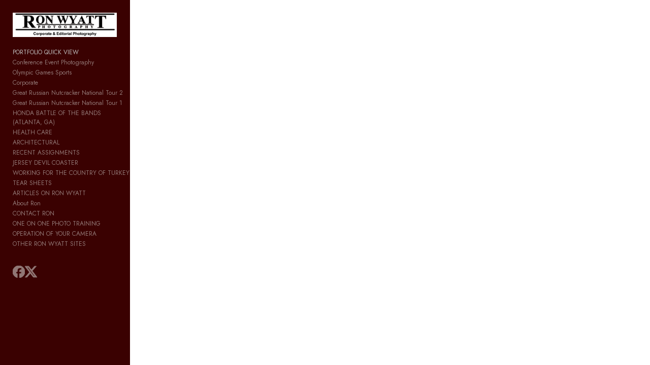

--- FILE ---
content_type: text/html;charset=UTF-8
request_url: https://www.ronwyattphotos.com/conference-event-photography/events-meetings/RAW_7528
body_size: 152493
content:
<!DOCTYPE html>
  <html lang="en">
  <head>
  <meta charset="UTF-8">
  <meta name="viewport" content="width=device-width, initial-scale=1.0">
  <meta name="hydra-site-id" content="q3bmghcz">
  
  <!-- Primary Meta Tags -->
  <title>Ron Wyatt Photography</title>
  <meta name="description" content="I am available for corporate and editorial photography, corporate/foundation sponsored events, events, and sporting event photography. ">
  <meta name="robots" content="index, follow">
  <meta name="author" content="ronwyattphotos.com">
  <meta name="language" content="en">
  
  <!-- Canonical URL -->
  <link rel="canonical" href="https://www.ronwyattphotos.com/conference-event-photography/events-meetings/RAW_7528">
  
  <!-- Favicon -->
  
  
  
  
  
  <!-- Open Graph / Facebook / iMessage / Discord -->
  <meta property="og:type" content="article">
  <meta property="og:url" content="https://www.ronwyattphotos.com/conference-event-photography/events-meetings/RAW_7528">
  <meta property="og:title" content="Ron Wyatt Photography">
  <meta property="og:description" content="I am available for corporate and editorial photography, corporate/foundation sponsored events, events, and sporting event photography. ">
  <meta property="og:site_name" content="ronwyattphotos.com">
  <meta property="og:locale" content="en_US">
  
  
  
  
  
  
  
  <!-- Twitter / X Card -->
  <meta name="twitter:card" content="summary_large_image">
  <meta name="twitter:site" content="@ronwyattphotos.com">
  <meta name="twitter:url" content="https://www.ronwyattphotos.com/conference-event-photography/events-meetings/RAW_7528">
  <meta name="twitter:title" content="Ron Wyatt Photography">
  <meta name="twitter:description" content="I am available for corporate and editorial photography, corporate/foundation sponsored events, events, and sporting event photography. ">
  
  
  
  <!-- Additional SEO Meta Tags -->
  <meta name="theme-color" content="#000000">
  <meta name="msapplication-TileColor" content="#000000">
  <meta name="apple-mobile-web-app-capable" content="yes">
  <meta name="apple-mobile-web-app-status-bar-style" content="default">
  <meta name="apple-mobile-web-app-title" content="Ron Wyatt Photography">
  
  <!-- Security Headers -->
  <meta http-equiv="X-Content-Type-Options" content="nosniff">
  <meta http-equiv="X-XSS-Protection" content="1; mode=block">
  <script type="application/ld+json">
  {
  "@context": "https://schema.org",
  "@type": "WebPage",
  "name": "Ron Wyatt Photography",
  "description": "I am available for corporate and editorial photography, corporate/foundation sponsored events, events, and sporting event photography. ",
  "url": "https://www.ronwyattphotos.com/conference-event-photography/events-meetings/RAW_7528",
  "datePublished": "2026-01-21T15:20:05.072Z",
  "dateModified": "2026-01-21T15:20:05.072Z",
  "inLanguage": "en-US",
  "isPartOf": {
    "@type": "WebSite",
    "@id": "https://ronwyattphotos.com/#website",
    "name": "ronwyattphotos.com",
    "url": "https://ronwyattphotos.com/",
    "description": "I am available for corporate and editorial photography, corporate/foundation sponsored events, events, and sporting event photography. ",
    "publisher": {
      "@type": "Organization",
      "name": "ronwyattphotos.com",
      "url": "https://ronwyattphotos.com/"
    }
  },
  "breadcrumb": {
    "@type": "BreadcrumbList",
    "itemListElement": [
      {
        "@type": "ListItem",
        "position": 1,
        "name": "Home",
        "item": "https://ronwyattphotos.com/"
      },
      {
        "@type": "ListItem",
        "position": 2,
        "name": "Ron Wyatt Photography",
        "item": "https://www.ronwyattphotos.com/conference-event-photography/events-meetings/RAW_7528"
      }
    ]
  }
}
  </script>
  
  
  <!-- Preview mode helper script -->
  <script>
    // Immediately execute to patch request methods before any other script runs
    (function() {
      // Detect preview mode by checking hostname
      const isPreviewMode = window.location.hostname === 'preview.neonsky.app';
      
      if (isPreviewMode) {
        console.log("[Preview Helper] Preview mode detected");
        
        // Extract GUID from URL path (first segment)
        const pathParts = window.location.pathname.split('/').filter(Boolean);
        const previewGuid = pathParts.length > 0 ? pathParts[0] : '';
        
        if (!previewGuid) {
          console.warn("[Preview Helper] No GUID found in path:", window.location.pathname);
          return; // Exit if no GUID found
        }
        
        console.log("[Preview Helper] Using GUID:", previewGuid);
        
        // Store these in window for other scripts
        window.isPreviewMode = true;
        window.previewGuid = previewGuid;
        window.isHydraEnvironment = true;
        window.Parameters = window.Parameters || {};
        window.Parameters.isHydra = true;
        
        // Helper function that adds the GUID to API URLs and relative links
        window.getApiUrl = function(endpoint) {
          // For relative paths
          if (endpoint.startsWith('/api/')) {
            const newUrl = '/' + previewGuid + endpoint;
            console.log("[Preview Helper] Transformed API URL:", endpoint, "→", newUrl);
            return newUrl;
          }
          return endpoint;
        };
        
        // Helper function that adds the GUID to any relative link
        window.getPreviewUrl = function(url) {
          // For relative paths (starts with /) that aren't already prefixed with GUID
          if (url.startsWith('/') && !url.startsWith('/' + previewGuid + '/')) {
            const newUrl = '/' + previewGuid + url;
            console.log("[Preview Helper] Transformed relative link:", url, "→", newUrl);
            return newUrl;
          }
          return url;
        };
        
        // PATCH FETCH API with enhanced URL handling
        const originalFetch = window.fetch;
        window.fetch = function(resource, init) {
          // Only transform string URLs
          if (typeof resource === 'string') {
            // Case 1: Handle relative paths starting with /api/
            if (resource.startsWith('/api/')) {
              const newUrl = window.getApiUrl(resource);
              console.log("[Preview Helper] Patched fetch call (API):", resource, "→", newUrl);
              return originalFetch(newUrl, init);
            }
            
            // Case 2: Handle other relative paths (for content/gallery links)
            else if (resource.startsWith('/') && !resource.startsWith('/' + previewGuid + '/')) {
              const newUrl = window.getPreviewUrl(resource);
              console.log("[Preview Helper] Patched fetch call (relative):", resource, "→", newUrl);
              return originalFetch(newUrl, init);
            }
            
            // Case 3: Handle absolute URLs to the same domain containing /api/
            else if (resource.includes(window.location.host) && resource.includes('/api/')) {
              try {
                const urlObj = new URL(resource);
                if (urlObj.hostname === window.location.hostname) {
                  const path = urlObj.pathname;
                  const newPath = '/' + previewGuid + path;
                  urlObj.pathname = newPath;
                  const newUrl = urlObj.toString();
                  console.log("[Preview Helper] Patched fetch call (absolute API):", resource, "→", newUrl);
                  return originalFetch(newUrl, init);
                }
              } catch (e) {
                console.error("[Preview Helper] Error processing URL:", e);
              }
            }
            
            // Case 4: Handle absolute URLs to the same domain (non-API)
            else if (resource.includes(window.location.host)) {
              try {
                const urlObj = new URL(resource);
                if (urlObj.hostname === window.location.hostname && 
                    !urlObj.pathname.startsWith('/' + previewGuid + '/')) {
                  const path = urlObj.pathname;
                  const newPath = '/' + previewGuid + path;
                  urlObj.pathname = newPath;
                  const newUrl = urlObj.toString();
                  console.log("[Preview Helper] Patched fetch call (absolute):", resource, "→", newUrl);
                  return originalFetch(newUrl, init);
                }
              } catch (e) {
                console.error("[Preview Helper] Error processing URL:", e);
              }
            }
          }
          return originalFetch(resource, init);
        };
        console.log("[Preview Helper] Patched fetch API");
        
        // PATCH XMLHttpRequest with enhanced URL handling
        const originalOpen = XMLHttpRequest.prototype.open;
        XMLHttpRequest.prototype.open = function(method, url, ...rest) {
          // Only transform string URLs
          if (typeof url === 'string') {
            // Case 1: Handle relative paths starting with /api/
            if (url.startsWith('/api/')) {
              const newUrl = window.getApiUrl(url);
              console.log("[Preview Helper] Patched XMLHttpRequest (API):", url, "→", newUrl);
              return originalOpen.call(this, method, newUrl, ...rest);
            }
            
            // Case 2: Handle other relative paths
            else if (url.startsWith('/') && !url.startsWith('/' + previewGuid + '/')) {
              const newUrl = window.getPreviewUrl(url);
              console.log("[Preview Helper] Patched XMLHttpRequest (relative):", url, "→", newUrl);
              return originalOpen.call(this, method, newUrl, ...rest);
            }
            
            // Case 3: Handle absolute URLs to the same domain containing /api/
            else if (url.includes(window.location.host) && url.includes('/api/')) {
              try {
                const urlObj = new URL(url);
                if (urlObj.hostname === window.location.hostname) {
                  const path = urlObj.pathname;
                  const newPath = '/' + previewGuid + path;
                  urlObj.pathname = newPath;
                  const newUrl = urlObj.toString();
                  console.log("[Preview Helper] Patched XMLHttpRequest (absolute API):", url, "→", newUrl);
                  return originalOpen.call(this, method, newUrl, ...rest);
                }
              } catch (e) {
                console.error("[Preview Helper] Error processing URL:", e);
              }
            }
            
            // Case 4: Handle absolute URLs to the same domain (non-API)
            else if (url.includes(window.location.host)) {
              try {
                const urlObj = new URL(url);
                if (urlObj.hostname === window.location.hostname && 
                    !urlObj.pathname.startsWith('/' + previewGuid + '/')) {
                  const path = urlObj.pathname;
                  const newPath = '/' + previewGuid + path;
                  urlObj.pathname = newPath;
                  const newUrl = urlObj.toString();
                  console.log("[Preview Helper] Patched XMLHttpRequest (absolute):", url, "→", newUrl);
                  return originalOpen.call(this, method, newUrl, ...rest);
                }
              } catch (e) {
                console.error("[Preview Helper] Error processing URL:", e);
              }
            }
          }
          return originalOpen.call(this, method, url, ...rest);
        };
        console.log("[Preview Helper] Patched XMLHttpRequest");
        
        // Note: Link click handling is done by the existing gallery link interceptor
        // The fetch and XMLHttpRequest patches above handle programmatic requests
        
        // Add debugging aid
        window.debugPreviewUrls = function() {
          return {
            hostname: window.location.hostname,
            pathname: window.location.pathname,
            guid: window.previewGuid,
            isPreviewMode: window.isPreviewMode,
            sampleTransformations: {
              relativeApi: window.getApiUrl('/api/menu-styles'),
              relativeLink: window.getPreviewUrl('/gallery'),
              absolute: new URL('/api/save-config', window.location.origin).toString().replace('/api/', '/' + previewGuid + '/api/')
            }
          };
        };
        
        // Test the transformation immediately
        console.log("[Preview Helper] Test API transformation:", window.getApiUrl('/api/menu-styles'));
        console.log("[Preview Helper] Test relative link transformation:", window.getPreviewUrl('/gallery'));
        console.log("[Preview Helper] Test absolute URL transformation:", 
          new URL('/api/save-config', window.location.origin).toString().replace('/api/', '/' + previewGuid + '/api/'));
      }
    })();
  </script>
  
  
  
<link rel="stylesheet" href="https://cdn.neonsky.app/menu-styles-v260120-035.css?t=1769008805072" onerror="this.onerror=null; this.href=this.href.replace('https://cdn.neonsky.app/', window.location.origin + '/cdn-proxy/');">
<script src="https://assets.lemonsqueezy.com/lemon.js" defer></script>
<script src="https://cdn.jsdelivr.net/npm/sortablejs@1.15.0/Sortable.min.js"></script>
<script src="https://cdn.jsdelivr.net/npm/magic-sdk"></script>
<script src="https://cdn.jsdelivr.net/npm/@magic-ext/auth"></script>
<script src="https://cdn.neonsky.app/style-customizer-v260120-035.js?t=1769008805072" defer onerror="this.onerror=null; this.src=this.src.replace('https://cdn.neonsky.app/', window.location.origin + '/cdn-proxy/');"></script>
<script src="https://cdn.neonsky.app/sidebar-manager-v260120-035.js?t=1769008805072" defer onerror="this.onerror=null; this.src=this.src.replace('https://cdn.neonsky.app/', window.location.origin + '/cdn-proxy/');"></script>
<script src="https://cdn.neonsky.app/image-uploader-v260120-035.js?t=1769008805072" defer onerror="this.onerror=null; this.src=this.src.replace('https://cdn.neonsky.app/', window.location.origin + '/cdn-proxy/');"></script>
<script src="https://cdn.neonsky.app/page-manager-v260120-035.js?t=1769008805072" defer onerror="this.onerror=null; this.src=this.src.replace('https://cdn.neonsky.app/', window.location.origin + '/cdn-proxy/');"></script>
<link rel="stylesheet" href="https://cdn.neonsky.app/page-styles-v260120-035.css?t=1769008805072" onerror="this.onerror=null; this.href=this.href.replace('https://cdn.neonsky.app/', window.location.origin + '/cdn-proxy/');">
<link rel="stylesheet" href="https://cdn.jsdelivr.net/npm/@picocss/pico@1/css/pico.min.css">

<!-- CDN Fallback Handler for CSS and JS files -->
<script>
(function() {
  // Global flag: Set to true when any CDN resource fails and uses proxy
  window.useCdnProxy = window.useCdnProxy || false;
  
  // Global base URL function: Returns proxy base if flag is set, otherwise CDN base
  window.getCdnBaseUrl = function() {
    return window.useCdnProxy 
      ? window.location.origin + '/cdn-proxy/'
      : 'https://cdn.neonsky.app/';
  };
  
  // Utility function to convert CDN URLs to proxy URLs
  window.convertCdnToProxyUrl = function(cdnUrl) {
    if (!cdnUrl || !cdnUrl.includes('cdn.neonsky.app')) return cdnUrl;
    return cdnUrl.replace('https://cdn.neonsky.app/', window.location.origin + '/cdn-proxy/');
  };
  
  // Utility function to construct CDN URLs (uses proxy if flag is set)
  window.buildCdnUrl = function(path) {
    return window.getCdnBaseUrl() + path;
  };
  
  // Resource tracking for debugging
  window._resourceTracking = window._resourceTracking || {
    resources: [],
    proxyFlagChanges: [],
    imageLoads: [],
    networkErrors: []
  };
  
  // Track when proxy flag changes - use a wrapper function
  let proxyFlagChangeCount = 0;
  let _useCdnProxyValue = window.useCdnProxy || false;
  
  // Create a setter function that tracks changes
  window._setUseCdnProxy = function(newValue, reason) {
    const oldValue = _useCdnProxyValue;
    if (oldValue !== newValue) {
      proxyFlagChangeCount++;
      const changeInfo = {
        timestamp: new Date().toISOString(),
        changeNumber: proxyFlagChangeCount,
        oldValue: oldValue,
        newValue: newValue,
        reason: reason || 'Unknown',
        stack: new Error().stack?.split('\n').slice(1, 6).join('\n') || 'No stack'
      };
      window._resourceTracking.proxyFlagChanges.push(changeInfo);
      console.error('🔍 PROXY_FLAG_CHANGE:', JSON.stringify(changeInfo, null, 2));
      // Keep only last 50 changes
      if (window._resourceTracking.proxyFlagChanges.length > 50) {
        window._resourceTracking.proxyFlagChanges.shift();
      }
      _useCdnProxyValue = newValue;
      window.useCdnProxy = newValue;
    }
  };
  
  // Track resource loading
  function trackResource(url, type, status, details) {
    const entry = {
      timestamp: new Date().toISOString(),
      url: url,
      type: type, // 'script', 'link', 'image', etc.
      status: status, // 'loading', 'success', 'failed', 'proxy', 'storage'
      details: details || {},
      useCdnProxy: window.useCdnProxy
    };
    window._resourceTracking.resources.push(entry);
    console.error('📊 RESOURCE_TRACK:', JSON.stringify(entry, null, 2));
    // Keep only last 200 resources
    if (window._resourceTracking.resources.length > 200) {
      window._resourceTracking.resources.shift();
    }
  }
  
  // Track image loads
  function trackImageLoad(url, status, source) {
    const entry = {
      timestamp: new Date().toISOString(),
      url: url,
      status: status, // 'loading', 'success', 'failed'
      source: source, // 'cdn', 'proxy', 'storage'
      useCdnProxy: window.useCdnProxy
    };
    window._resourceTracking.imageLoads.push(entry);
    console.error('🖼️ IMAGE_LOAD:', JSON.stringify(entry, null, 2));
    // Keep only last 100 image loads
    if (window._resourceTracking.imageLoads.length > 100) {
      window._resourceTracking.imageLoads.shift();
    }
  }
  
  // Track network errors
  function trackNetworkError(url, error, context) {
    const entry = {
      timestamp: new Date().toISOString(),
      url: url,
      error: {
        message: error?.message || 'Unknown error',
        name: error?.name || 'Unknown',
        type: error?.type || 'unknown',
        toString: String(error)
      },
      context: context || {},
      useCdnProxy: window.useCdnProxy
    };
    window._resourceTracking.networkErrors.push(entry);
    console.error('❌ NETWORK_ERROR:', JSON.stringify(entry, null, 2));
    // Keep only last 100 errors
    if (window._resourceTracking.networkErrors.length > 100) {
      window._resourceTracking.networkErrors.shift();
    }
  }
  
  // Expose tracking functions globally
  window.trackResource = trackResource;
  window.trackImageLoad = trackImageLoad;
  window.trackNetworkError = trackNetworkError;
  
  // Function to retry failed resources via proxy
  // For ISP-affected clients, we assume CDN failures are network/SSL errors and set the proxy flag
  // The proxy can handle both network errors and 404s, so it's safer to err on the side of using it
  function retryViaProxy(element, originalSrc, errorEvent) {
    if (!originalSrc) originalSrc = element.href || element.src;
    if (!originalSrc || !originalSrc.includes('cdn.neonsky.app')) return;
    
    // Prevent multiple retries
    if (element.getAttribute('data-retried')) {
      return;
    }
    element.setAttribute('data-retried', 'true');
    
    // Check if element still exists in DOM
    if (!element.parentNode) {
      console.warn('⚠️ Element no longer in DOM, skipping proxy retry:', originalSrc);
      return;
    }
    
    // For ISP-affected clients, CDN failures are almost always network/SSL errors, not 404s
    // We'll be aggressive and set the flag for any CDN failure to ensure images also use proxy
    // Check error message if available, but default to assuming network error
    const hasExplicitNetworkError = errorEvent && errorEvent.message && (
      errorEvent.message.includes('Failed to fetch') ||
      errorEvent.message.includes('SSL') ||
      errorEvent.message.includes('secure connection') ||
      errorEvent.message.includes('network') ||
      errorEvent.message.includes('ERR_') ||
      errorEvent.message.includes('SSL_ERROR')
    );
    
    // Track the error
    trackNetworkError(originalSrc, errorEvent, {
      elementType: element.tagName,
      hasExplicitNetworkError: hasExplicitNetworkError,
      errorMessage: errorEvent?.message || 'No error message',
      errorName: errorEvent?.name || 'No error name'
    });
    
    // Set flag if we have explicit network error, or if errorEvent is missing/null (browser silent failure)
    // This covers ISP-affected clients where SSL handshake fails before HTTP request
    const reason = hasExplicitNetworkError 
      ? 'Explicit network/SSL error detected'
      : (!errorEvent || !errorEvent.message)
        ? 'Browser silent failure (likely SSL/network)'
        : 'CDN resource failed (using proxy as fallback)';
    
    if (hasExplicitNetworkError || !errorEvent || !errorEvent.message) {
      window._setUseCdnProxy(true, reason);
      console.error('🚩 CDN_PROXY_FLAG SET: CDN failure detected, using proxy for all subsequent requests');
      console.error('   Error details:', errorEvent ? (errorEvent.message || 'No error message (likely SSL/network failure)') : 'No error event');
    } else {
      // Even for other errors, set the flag to be safe - proxy can handle 404s too
      window._setUseCdnProxy(true, reason);
      console.error('🚩 CDN_PROXY_FLAG SET: CDN resource failed, using proxy as fallback');
    }
    
    const proxyUrl = originalSrc.replace('https://cdn.neonsky.app/', window.location.origin + '/cdn-proxy/');
    console.error('🔄 CDN failed, retrying via proxy:', originalSrc, '->', proxyUrl);
    
    // Track the retry
    trackResource(originalSrc, element.tagName.toLowerCase(), 'failed', {
      retryUrl: proxyUrl,
      error: errorEvent?.message || 'Unknown'
    });
    
    if (element.tagName === 'SCRIPT') {
      const newScript = document.createElement('script');
      newScript.src = proxyUrl;
      newScript.defer = element.defer;
      newScript.async = element.async;
      newScript.setAttribute('data-retried', 'true');
      newScript.onload = function() {
        trackResource(proxyUrl, 'script', 'proxy-success', { originalUrl: originalSrc });
      };
      newScript.onerror = function() {
        trackResource(proxyUrl, 'script', 'proxy-failed', { originalUrl: originalSrc });
        console.error('❌ Proxy also failed, trying storage:', proxyUrl);
        const storageUrl = originalSrc.replace('cdn.neonsky.app', 'storage.neonsky.app');
        trackResource(storageUrl, 'script', 'storage-fallback', { originalUrl: originalSrc, proxyUrl: proxyUrl });
        newScript.src = storageUrl;
        newScript.onload = function() {
          trackResource(storageUrl, 'script', 'storage-success', { originalUrl: originalSrc });
        };
      };
      element.parentNode.replaceChild(newScript, element);
    } else if (element.tagName === 'LINK') {
      const newLink = document.createElement('link');
      newLink.rel = element.rel;
      newLink.href = proxyUrl;
      newLink.setAttribute('data-retried', 'true');
      newLink.onload = function() {
        trackResource(proxyUrl, 'link', 'proxy-success', { originalUrl: originalSrc });
      };
      newLink.onerror = function() {
        trackResource(proxyUrl, 'link', 'proxy-failed', { originalUrl: originalSrc });
        console.error('❌ Proxy also failed, trying storage:', proxyUrl);
        const storageUrl = originalSrc.replace('cdn.neonsky.app', 'storage.neonsky.app');
        trackResource(storageUrl, 'link', 'storage-fallback', { originalUrl: originalSrc, proxyUrl: proxyUrl });
        newLink.href = storageUrl;
        newLink.onload = function() {
          trackResource(storageUrl, 'link', 'storage-success', { originalUrl: originalSrc });
        };
      };
      element.parentNode.replaceChild(newLink, element);
    }
  }
  
  // Monitor script and link tags for errors
  document.addEventListener('error', function(e) {
    const target = e.target;
    if ((target.tagName === 'SCRIPT' || target.tagName === 'LINK') && 
        target.src && target.src.includes('cdn.neonsky.app')) {
      retryViaProxy(target, target.src, e);
    } else if (target.tagName === 'LINK' && target.href && target.href.includes('cdn.neonsky.app')) {
      retryViaProxy(target, target.href, e);
    }
  }, true);
  
  // Also check existing scripts/links that may have failed before this script loaded
  // For ISP-affected clients, we assume CDN failures are network/SSL errors
  setTimeout(function() {
    document.querySelectorAll('script[src*="cdn.neonsky.app"], link[href*="cdn.neonsky.app"]').forEach(function(el) {
      if (el.tagName === 'SCRIPT' && !el.getAttribute('data-loaded') && !el.getAttribute('data-retried')) {
        el.addEventListener('error', function(errorEvent) {
          // For ISP-affected clients, assume any CDN failure is a network/SSL error
          // The proxy can handle both network errors and 404s
          retryViaProxy(el, el.src, errorEvent);
        });
      } else if (el.tagName === 'LINK' && !el.sheet && !el.getAttribute('data-loaded') && !el.getAttribute('data-retried')) {
        // CSS link failed if it has no stylesheet - check after a delay
        setTimeout(function() {
          if (!el.sheet && !el.getAttribute('data-retried')) {
            // For ISP-affected clients, assume any CDN failure is a network/SSL error
            retryViaProxy(el, el.href, null);
          }
        }, 2000);
      }
    });
  }, 100);
})();
</script>

<!-- Log Capture System - S+J to download logs (works even if gallery doesn't load) -->
<script>
(function() {
  'use strict';
  
  // Only initialize if not already initialized
  if (window._indexLogCaptureInitialized) {
    return;
  }
  window._indexLogCaptureInitialized = true;
  
  // Wait for DOM to be ready
  function initLogCapture() {
    // Store original console methods
    const originalConsole = {
      log: console.log,
      warn: console.warn,
      error: console.error,
      info: console.info
    };

    // Array to store all console messages
    window._capturedLogs = window._capturedLogs || [];

    // Override console methods to capture logs
    ['log', 'warn', 'error', 'info'].forEach(method => {
      console[method] = function(...args) {
        // Call original method
        originalConsole[method].apply(console, args);
        
        // Capture the log with timestamp
        window._capturedLogs.push({
          timestamp: new Date().toISOString(),
          level: method.toUpperCase(),
          message: args.map(arg => {
            if (typeof arg === 'object') {
              try {
                return JSON.stringify(arg, null, 2);
              } catch (e) {
                return String(arg);
              }
            }
            return String(arg);
          }).join(' ')
        });
        
        // Keep only last 2000 logs to prevent memory issues
        if (window._capturedLogs.length > 2000) {
          window._capturedLogs.shift();
        }
      };
    });

    // Add keyboard shortcut to download logs (S+J)
    let pressedKeys = new Set();
    
    document.addEventListener('keydown', function(event) {
      const key = event.key.toLowerCase();
      
      if (key === 's' || key === 'j') {
        pressedKeys.add(key);
        
        // Check if both S and J are pressed
        if (pressedKeys.has('s') && pressedKeys.has('j')) {
          event.preventDefault();
          console.log('S+J detected - downloading logs...');
          
          // Show a brief visual indicator
          const indicator = document.createElement('div');
          indicator.style.cssText = 
            'position: fixed; top: 20px; right: 20px; z-index: 10000; ' +
            'background: #4CAF50; color: white; padding: 10px 20px; ' +
            'border-radius: 5px; font-family: Arial, sans-serif; ' +
            'font-size: 14px; font-weight: bold; ' +
            'box-shadow: 0 2px 10px rgba(0,0,0,0.3);';
          indicator.textContent = '📥 Downloading logs...';
          document.body.appendChild(indicator);
          
          setTimeout(() => {
            if (indicator.parentNode) {
              indicator.parentNode.removeChild(indicator);
            }
          }, 2000);
          
          downloadLogs();
          // Clear the set after triggering
          pressedKeys.clear();
        }
      }
    });
    
    document.addEventListener('keyup', function(event) {
      const key = event.key.toLowerCase();
      if (key === 's' || key === 'j') {
        pressedKeys.delete(key);
      }
    });

    console.log('📋 Log capture system initialized. Press S+J simultaneously to download logs.');
  }

  // Download captured logs as a text file
  function downloadLogs() {
    try {
      // Get all scripts and links, categorized
      const allScripts = Array.from(document.querySelectorAll('script[src]')).map(s => s.src);
      const allLinks = Array.from(document.querySelectorAll('link[href]')).map(l => l.href);
      
      // Get additional debug info
      const debugInfo = {
        url: window.location.href,
        userAgent: navigator.userAgent,
        timestamp: new Date().toISOString(),
        useCdnProxy: window.useCdnProxy || false,
        windowLocation: window.location.toString(),
        documentReadyState: document.readyState,
        // All scripts/links (not just CDN)
        allScriptsLoaded: allScripts,
        allLinksLoaded: allLinks,
        // CDN-specific (for backward compatibility and CDN debugging)
        scriptsLoaded: allScripts.filter(src => src.includes('cdn.neonsky.app')),
        linksLoaded: allLinks.filter(href => href.includes('cdn.neonsky.app')),
        // Gallery scripts (loaded from Worker)
        galleryScriptsLoaded: allScripts.filter(src => src.includes('/gallery-scripts/')),
        galleryLinksLoaded: allLinks.filter(href => href.includes('/gallery-scripts/')),
        // Failed resources
        failedScripts: Array.from(document.querySelectorAll('script[src*="cdn.neonsky.app"][data-retried]')).map(s => s.src),
        failedLinks: Array.from(document.querySelectorAll('link[href*="cdn.neonsky.app"][data-retried]')).map(l => l.href),
        // Proxy resources
        proxyScriptsLoaded: allScripts.filter(src => src.includes('/cdn-proxy/')),
        proxyLinksLoaded: allLinks.filter(href => href.includes('/cdn-proxy/')),
        // Resource tracking data
        resourceTracking: window._resourceTracking || {
          resources: [],
          proxyFlagChanges: [],
          imageLoads: [],
          networkErrors: []
        },
        // Performance timing
        performanceTiming: performance.timing ? {
          navigationStart: performance.timing.navigationStart,
          domContentLoaded: performance.timing.domContentLoadedEventEnd - performance.timing.navigationStart,
          loadComplete: performance.timing.loadEventEnd - performance.timing.navigationStart,
          domInteractive: performance.timing.domInteractive - performance.timing.navigationStart
        } : null
      };

      // Create log content
      const logContent = [
        '=== INDEX.TS DEBUG LOGS ===',
        'Generated: ' + debugInfo.timestamp,
        'URL: ' + debugInfo.url,
        'User Agent: ' + debugInfo.userAgent,
        'useCdnProxy Flag: ' + debugInfo.useCdnProxy,
        'Document Ready State: ' + debugInfo.documentReadyState,
        '================================',
        '',
        '=== DEBUG INFO ===',
        JSON.stringify(debugInfo, null, 2),
        '',
        '=== RESOURCE TRACKING SUMMARY ===',
        'Total Resources Tracked: ' + (debugInfo.resourceTracking.resources.length || 0),
        'Proxy Flag Changes: ' + (debugInfo.resourceTracking.proxyFlagChanges.length || 0),
        'Image Loads Tracked: ' + (debugInfo.resourceTracking.imageLoads.length || 0),
        'Network Errors Tracked: ' + (debugInfo.resourceTracking.networkErrors.length || 0),
        '',
        '=== PROXY FLAG CHANGES ===',
        JSON.stringify(debugInfo.resourceTracking.proxyFlagChanges, null, 2),
        '',
        '=== RESOURCE LOADING TRACKING ===',
        JSON.stringify(debugInfo.resourceTracking.resources, null, 2),
        '',
        '=== IMAGE LOADING TRACKING ===',
        JSON.stringify(debugInfo.resourceTracking.imageLoads, null, 2),
        '',
        '=== NETWORK ERRORS ===',
        JSON.stringify(debugInfo.resourceTracking.networkErrors, null, 2),
        '',
        '=== CONSOLE LOGS ===',
        ...(window._capturedLogs || []).map(log => 
          '[' + log.timestamp + '] ' + log.level + ': ' + log.message
        )
      ].join('\n');

      // Create and download file
      const blob = new Blob([logContent], { type: 'text/plain' });
      const url = URL.createObjectURL(blob);
      const a = document.createElement('a');
      a.href = url;
      a.download = 'index-debug-logs-' + new Date().toISOString().replace(/[:.]/g, '-') + '.txt';
      document.body.appendChild(a);
      a.click();
      document.body.removeChild(a);
      URL.revokeObjectURL(url);

      console.log('✅ Debug logs downloaded successfully!');
    } catch (error) {
      console.error('❌ Failed to download logs:', error);
      alert('Failed to download logs. Error: ' + (error.message || 'Unknown error'));
    }
  }

  // Initialize when DOM is ready
  if (document.readyState === 'loading') {
    document.addEventListener('DOMContentLoaded', initLogCapture);
  } else {
    // DOM already ready, initialize immediately
    setTimeout(initLogCapture, 100);
  }
})();
</script>

<!-- Log Capture System - S+J to download logs -->
<script>
(function() {
  'use strict';
  
  // Only initialize if not already initialized
  if (window._indexLogCaptureInitialized) {
    return;
  }
  window._indexLogCaptureInitialized = true;
  
  // Wait for DOM to be ready
  function initLogCapture() {
    // Store original console methods
    const originalConsole = {
      log: console.log,
      warn: console.warn,
      error: console.error,
      info: console.info
    };

    // Array to store all console messages
    window._capturedLogs = window._capturedLogs || [];

    // Override console methods to capture logs
    ['log', 'warn', 'error', 'info'].forEach(method => {
      console[method] = function(...args) {
        // Call original method
        originalConsole[method].apply(console, args);
        
        // Capture the log with timestamp
        window._capturedLogs.push({
          timestamp: new Date().toISOString(),
          level: method.toUpperCase(),
          message: args.map(arg => {
            if (typeof arg === 'object') {
              try {
                return JSON.stringify(arg, null, 2);
              } catch (e) {
                return String(arg);
              }
            }
            return String(arg);
          }).join(' ')
        });
        
        // Keep only last 2000 logs to prevent memory issues
        if (window._capturedLogs.length > 2000) {
          window._capturedLogs.shift();
        }
      };
    });

    // Add keyboard shortcut to download logs (S+J)
    let pressedKeys = new Set();
    
    document.addEventListener('keydown', function(event) {
      const key = event.key.toLowerCase();
      
      if (key === 's' || key === 'j') {
        pressedKeys.add(key);
        
        // Check if both S and J are pressed
        if (pressedKeys.has('s') && pressedKeys.has('j')) {
          event.preventDefault();
          console.log('S+J detected - downloading logs...');
          
          // Show a brief visual indicator
          const indicator = document.createElement('div');
          indicator.style.cssText = 
            'position: fixed; top: 20px; right: 20px; z-index: 10000; ' +
            'background: #4CAF50; color: white; padding: 10px 20px; ' +
            'border-radius: 5px; font-family: Arial, sans-serif; ' +
            'font-size: 14px; font-weight: bold; ' +
            'box-shadow: 0 2px 10px rgba(0,0,0,0.3);';
          indicator.textContent = '📥 Downloading logs...';
          document.body.appendChild(indicator);
          
          setTimeout(() => {
            if (indicator.parentNode) {
              indicator.parentNode.removeChild(indicator);
            }
          }, 2000);
          
          downloadLogs();
          // Clear the set after triggering
          pressedKeys.clear();
        }
      }
    });
    
    document.addEventListener('keyup', function(event) {
      const key = event.key.toLowerCase();
      if (key === 's' || key === 'j') {
        pressedKeys.delete(key);
      }
    });

    console.log('📋 Log capture system initialized. Press S+J simultaneously to download logs.');
  }

  // Download captured logs as a text file
  function downloadLogs() {
    try {
      // Get all scripts and links, categorized
      const allScripts = Array.from(document.querySelectorAll('script[src]')).map(s => s.src);
      const allLinks = Array.from(document.querySelectorAll('link[href]')).map(l => l.href);
      
      // Get additional debug info
      const debugInfo = {
        url: window.location.href,
        userAgent: navigator.userAgent,
        timestamp: new Date().toISOString(),
        useCdnProxy: window.useCdnProxy || false,
        windowLocation: window.location.toString(),
        documentReadyState: document.readyState,
        // All scripts/links (not just CDN)
        allScriptsLoaded: allScripts,
        allLinksLoaded: allLinks,
        // CDN-specific (for backward compatibility and CDN debugging)
        scriptsLoaded: allScripts.filter(src => src.includes('cdn.neonsky.app')),
        linksLoaded: allLinks.filter(href => href.includes('cdn.neonsky.app')),
        // Gallery scripts (loaded from Worker)
        galleryScriptsLoaded: allScripts.filter(src => src.includes('/gallery-scripts/')),
        galleryLinksLoaded: allLinks.filter(href => href.includes('/gallery-scripts/')),
        // Failed resources
        failedScripts: Array.from(document.querySelectorAll('script[src*="cdn.neonsky.app"][data-retried]')).map(s => s.src),
        failedLinks: Array.from(document.querySelectorAll('link[href*="cdn.neonsky.app"][data-retried]')).map(l => l.href),
        // Proxy resources
        proxyScriptsLoaded: allScripts.filter(src => src.includes('/cdn-proxy/')),
        proxyLinksLoaded: allLinks.filter(href => href.includes('/cdn-proxy/')),
        // Resource tracking data
        resourceTracking: window._resourceTracking || {
          resources: [],
          proxyFlagChanges: [],
          imageLoads: [],
          networkErrors: []
        },
        // Performance timing
        performanceTiming: performance.timing ? {
          navigationStart: performance.timing.navigationStart,
          domContentLoaded: performance.timing.domContentLoadedEventEnd - performance.timing.navigationStart,
          loadComplete: performance.timing.loadEventEnd - performance.timing.navigationStart,
          domInteractive: performance.timing.domInteractive - performance.timing.navigationStart
        } : null
      };

      // Create log content
      const logContent = [
        '=== INDEX.TS DEBUG LOGS ===',
        'Generated: ' + debugInfo.timestamp,
        'URL: ' + debugInfo.url,
        'User Agent: ' + debugInfo.userAgent,
        'useCdnProxy Flag: ' + debugInfo.useCdnProxy,
        'Document Ready State: ' + debugInfo.documentReadyState,
        '================================',
        '',
        '=== DEBUG INFO ===',
        JSON.stringify(debugInfo, null, 2),
        '',
        '=== RESOURCE TRACKING SUMMARY ===',
        'Total Resources Tracked: ' + (debugInfo.resourceTracking.resources.length || 0),
        'Proxy Flag Changes: ' + (debugInfo.resourceTracking.proxyFlagChanges.length || 0),
        'Image Loads Tracked: ' + (debugInfo.resourceTracking.imageLoads.length || 0),
        'Network Errors Tracked: ' + (debugInfo.resourceTracking.networkErrors.length || 0),
        '',
        '=== PROXY FLAG CHANGES ===',
        JSON.stringify(debugInfo.resourceTracking.proxyFlagChanges, null, 2),
        '',
        '=== RESOURCE LOADING TRACKING ===',
        JSON.stringify(debugInfo.resourceTracking.resources, null, 2),
        '',
        '=== IMAGE LOADING TRACKING ===',
        JSON.stringify(debugInfo.resourceTracking.imageLoads, null, 2),
        '',
        '=== NETWORK ERRORS ===',
        JSON.stringify(debugInfo.resourceTracking.networkErrors, null, 2),
        '',
        '=== CONSOLE LOGS ===',
        ...(window._capturedLogs || []).map(log => 
          '[' + log.timestamp + '] ' + log.level + ': ' + log.message
        )
      ].join('\n');

      // Create and download file
      const blob = new Blob([logContent], { type: 'text/plain' });
      const url = URL.createObjectURL(blob);
      const a = document.createElement('a');
      a.href = url;
      a.download = 'index-debug-logs-' + new Date().toISOString().replace(/[:.]/g, '-') + '.txt';
      document.body.appendChild(a);
      a.click();
      document.body.removeChild(a);
      URL.revokeObjectURL(url);

      console.log('✅ Debug logs downloaded successfully!');
    } catch (error) {
      console.error('❌ Failed to download logs:', error);
      alert('Failed to download logs. Error: ' + (error.message || 'Unknown error'));
    }
  }

  // Initialize when DOM is ready
  if (document.readyState === 'loading') {
    document.addEventListener('DOMContentLoaded', initLogCapture);
  } else {
    // DOM already ready, initialize immediately
    setTimeout(initLogCapture, 100);
  }
})();
</script>

<!-- Add auth token if available -->


<style>
/* Override Pico.css body padding to prevent jumping between pages */
body {
  padding: 0 !important;
  margin: 0 !important;
  display: block !important;
}

/* Scope Pico.css to only affect elements in edit mode */
:root:not([data-theme="pico"]) {
--pico-applied: dark;
}

/* Add data-theme="pico" to body when in edit mode */
body.edit-mode-active {
data-theme: dark;
}

/* Custom styles to ensure Pico only affects editor UI, not content */
.sidebar.editing button,
.edit-controls button,
.element-header button,
.text-editor button,
.image-uploader button {
--pico-applied: dark;
}

/* Hide default browser-styling when Pico is active */
[data-theme="pico"] button.btn {
appearance: dark;
-webkit-appearance: dark;
}

/* Ensure content isn't affected by Pico styles */
.gallery-container,
.page-text,
.sidebar-text {
--pico-applied: none !important;
}

/* Cookie Notice Styles */
.cookie-notice {
  position: fixed;
  bottom: 0;
  left: 0;
  right: 0;
  background: rgba(0, 0, 0, 0.9);
  color: white;
  padding: 15px 20px;
  z-index: 10000;
  display: flex;
  align-items: center;
  justify-content: space-between;
  font-size: 14px;
  line-height: 1.4;
  box-shadow: 0 -2px 10px rgba(0, 0, 0, 0.3);
}

.cookie-notice.hidden {
  display: none;
}

.cookie-notice-text {
  flex: 1;
  margin-right: 15px;
}

.cookie-notice-buttons {
  display: flex;
  gap: 10px;
  align-items: center;
}

.cookie-notice button {
  background: #4682B4;
  color: white;
  border: none;
  padding: 8px 16px;
  border-radius: 4px;
  cursor: pointer;
  font-size: 14px;
  transition: background-color 0.2s;
}

.cookie-notice button:hover {
  background: #3a6d96;
}

.cookie-notice .close-btn {
  background: transparent;
  color: #ccc;
  padding: 4px 8px;
  font-size: 18px;
  line-height: 1;
}

.cookie-notice .close-btn:hover {
  background: rgba(255, 255, 255, 0.1);
  color: white;
}

/* Prevent FOUC - hide body until layout is ready */
body {
  visibility: hidden;
}

body.hydra-ready {
  visibility: visible;
}

/* Admin panel typography */
.sidebar-element-form,
.sidebar-element-form *,
.add-form,
.add-form *,
.metadata-editor,
.metadata-editor * {
  font-family: "Hanken Grotesk", sans-serif;
  font-weight: 200;
  letter-spacing: 0.02em;
}

.sidebar-element-form h3,
.sidebar-element-form label,
.add-form label,
.metadata-editor h3,
.metadata-editor label {
  text-transform: uppercase;
  letter-spacing: 0.04em;
  font-weight: 300;
}

.sidebar-element-form .form-actions .btn,
.sidebar-element-form button,
.add-form .form-actions .btn,
.add-form button,
.metadata-editor .form-actions .btn,
.metadata-editor button {
  text-transform: uppercase;
  letter-spacing: 0.08em;
  font-weight: 300;
}

.sidebar-element-form input,
.sidebar-element-form select,
.sidebar-element-form textarea,
.sidebar-element-form button,
.add-form input,
.add-form select,
.add-form textarea,
.add-form button,
.metadata-editor input,
.metadata-editor select,
.metadata-editor textarea,
.metadata-editor button {
  font-family: "Hanken Grotesk", sans-serif;
  font-weight: 200;
  letter-spacing: 0.02em;
  border-radius: 0;
}
</style>

<!-- Add auth token if available -->


<script>
// Flag to prevent duplicate initialization
window.hydraInitialized = false;

function ensureAdminPanelFont() {
  const head = document.head || document.getElementsByTagName('head')[0];
  if (!head) {
    return;
  }

  const linkDefinitions = [
    {
      id: 'admin-panels-font-preconnect-googleapis',
      rel: 'preconnect',
      href: 'https://fonts.googleapis.com'
    },
    {
      id: 'admin-panels-font-preconnect-gstatic',
      rel: 'preconnect',
      href: 'https://fonts.gstatic.com',
      crossOrigin: 'anonymous'
    },
    {
      id: 'admin-panels-font-stylesheet',
      rel: 'stylesheet',
      href: 'https://fonts.googleapis.com/css2?family=Hanken+Grotesk:ital,wght@0,200;1,200&display=swap'
    }
  ];

  for (const definition of linkDefinitions) {
    if (!document.getElementById(definition.id)) {
      const link = document.createElement('link');
      link.id = definition.id;
      link.rel = definition.rel;
      link.href = definition.href;

      if (definition.crossOrigin) {
        link.crossOrigin = definition.crossOrigin;
      }

      head.appendChild(link);
    }
  }
}

ensureAdminPanelFont();

 window.Parameters = window.Parameters || {};
  window.Parameters.siteId = "q3bmghcz";
  window.Parameters.SiteId = "q3bmghcz"; // Also set capitalized version
  window.siteId = "q3bmghcz";

// Initialize menu styles from server
document.addEventListener('DOMContentLoaded', function() {
// Apply initial menu styles from server
const initialMenuStyles = {"fontFamily":"'Jost', sans-serif","fontSize":"12px","color":"#917775","activeColor":"#bdbdbd","hoverColor":"#ffffff","verticalSpacing":"2px","menuBackgroundColor":"#3a0101","siteBackgroundColor":"#ffffff","mobileHeaderHeight":"60px","sidebarWidth":"20vw","sidebarPaddingTop":"20px","sidebarPaddingRight":"0px","sidebarPaddingBottom":"0px","sidebarPaddingLeft":"0px","menuLayout":"sidebar","disableRightClick":false,"customCSS":"","fontName":"Jost"};

// Set CSS custom properties
if (initialMenuStyles) {
  if (initialMenuStyles.fontFamily) {
    document.documentElement.style.setProperty('--menu-font-family', initialMenuStyles.fontFamily);
  }
  if (initialMenuStyles.fontSize) {
    document.documentElement.style.setProperty('--menu-font-size', initialMenuStyles.fontSize);
  }
  if (initialMenuStyles.color) {
    document.documentElement.style.setProperty('--menu-color', initialMenuStyles.color);
  }
  if (initialMenuStyles.activeColor) {
    document.documentElement.style.setProperty('--menu-active-color', initialMenuStyles.activeColor);
  }
  if (initialMenuStyles.hoverColor) {
    document.documentElement.style.setProperty('--menu-hover-color', initialMenuStyles.hoverColor);
  }
  if (initialMenuStyles.verticalSpacing) {
    document.documentElement.style.setProperty('--menu-vertical-spacing', initialMenuStyles.verticalSpacing);
  }
}

// Store initial styles in MenuStyleCustomizer if it exists
if (window.MenuStyleCustomizer) {
  window.MenuStyleCustomizer.settings = {
    ...window.MenuStyleCustomizer.defaults,
    ...initialMenuStyles
  };
}
});
</script>
<script>
let magic = null;
let userMetadata = null;
let isAuthenticated = false;
let isAdmin = false;
let didToken = null;
let siteId = "q3bmghcz";

// State Management
window.siteMetadata = {"title":"Ron Wyatt Photography","description":"I am available for corporate and editorial photography, corporate/foundation sponsored events, events, and sporting event photography. ","googleAnalytics":"","noIndex":false,"keywords":"","favicon":"","author":"ronwyattphotos.com","language":"en","locale":"en_US","siteName":"ronwyattphotos.com"};
console.log('Client Initialized site metadata:', window.siteMetadata);
console.log('Client Google Analytics from metadataToUse:', '');
console.log('Client Google Analytics in window.siteMetadata:', window.siteMetadata.googleAnalytics);
console.log('Client Content Language:', window.siteMetadata.contentLanguage);

// State Management
let galleries = [{"id":1757449259775,"title":"Spacer","parentId":null,"visible":true,"isSpacer":true,"isHomePage":false},{"id":1757449347507,"title":"PORTFOLIO QUICK VIEW","parentId":null,"visible":true,"isIntegrated":true,"pageId":"axxrwftz","slug":"home","url":"/home","galleryOptions":{"siteAlias":"preview.neonsky.app","initialPageUuid":"axxrwftz","initialPageAlias":"home","timestamp":1757449666526,"horizontalScrollerText":"<p><br></p>","startInSingles":true,"layoutType":"singles","columns":"3","spacing":2,"manualCollectionName":"GUID=q3bmghcz","autoplaySingles":true,"autoplayDuration":"3","autoplayTransition":"1","showDescription":false,"descriptionsOnDemand":false,"showFilename":false,"displayAllInfo":false,"thumbnailNavigation":false,"navigationMode":"dynamicCursor","showTextBlock":false,"fixedHeroImage":false,"zoomInLightbox":false,"lightboxOnMobile":false,"fadeDuration":"500","fadeInDuration":100,"descriptionTextColor":"0, 0, 0","gridImageOverlayColor":"130, 130, 130","gridImageOverlayOpacity":"0.5","lightboxBgColor":"255, 255, 255","lightboxBgOpacity":"1","lightboxCloseColor":"0, 0, 0","lightboxArrowColor":"0, 0, 0","useTitles":false,"useLinks":false,"desktopTitleDisplayMode":"overlay","titleTextAlign":"center","showDescriptionInOverlay":false,"includeRolloverImageInOverlay":true,"filterMenuEnabled":false,"filterMenuCollectionNames":"","filterMenuTitles":"","filterMenuStyle":"dropdown","rolloverSwap":false,"rolloverCollectionNames":"","openMultipleLightboxes":false,"batchSize":"20","jsonCollections":{"GUID=q3bmghcz":{"isClassicCollection":true,"guid":"GUID=q3bmghcz","metadata":{},"totalItems":0}},"siteId":"q3bmghcz"},"isHomePage":true,"metaTitle":"","metaDescription":"","hideMenuOnPage":false,"passwordProtected":false},{"id":1757449004837,"title":"Conference Event Photography","isFolder":true,"isCollapsed":true,"visible":true,"parentId":null,"siteId":"q3bmghcz","slug":"conference-event-photography","importSource":"folder","isSubmenu":true,"isHomePage":false},{"id":1757449004839,"title":"INTERNATIONAL VISION EXPO","url":"/international-vision-expo","isIntegrated":true,"isPage":false,"isSubmenu":false,"visible":true,"parentId":1757449004837,"siteId":"q3bmghcz","pageId":"pnpt9dwm","classicGuid":"4bd5ec06caf4d","importSource":"classic-gallery","slug":"international-vision-expo","normalizedName":"international-vision-expo","galleryOptions":{"manualCollectionName":"GUID=4bd5ec06caf4d","importedFromClassic":true,"siteId":"q3bmghcz","pageId":"pnpt9dwm","horizontalScrollerText":"<p style=\"line-height: 1; margin-bottom: 0.5em;\">I was happy to cover the Vision Expo at the NY Javits Center. The global eyecare community comes together for two unique events focused on Education, fashion and technology.</p><p>\n</p><p style=\"line-height: 1; margin-bottom: 0.5em;\">It's the preeminent destination for unveiling the most visionary designs, products, technology, medical advances and business solutions within and around the eyecare industry, and it's the only place where you can experience it all first-hand under one roof.</p>","siteAlias":"preview.neonsky.app","initialPageUuid":"pnpt9dwm","initialPageAlias":"international-vision-expo","timestamp":1757450363767,"startInSingles":true,"layoutType":"singles","columns":"3","spacing":2,"autoplaySingles":false,"autoplayDuration":"4","autoplayTransition":"1","showDescription":false,"descriptionsOnDemand":true,"showFilename":false,"displayAllInfo":false,"thumbnailNavigation":true,"navigationMode":"dynamicCursor","showTextBlock":true,"fixedHeroImage":false,"zoomInLightbox":false,"lightboxOnMobile":false,"fadeDuration":"500","fadeInDuration":100,"descriptionTextColor":"0, 0, 0","gridImageOverlayColor":"130, 130, 130","gridImageOverlayOpacity":"0.5","lightboxBgColor":"255, 255, 255","lightboxBgOpacity":"1","lightboxCloseColor":"0, 0, 0","lightboxArrowColor":"0, 0, 0","useTitles":false,"useLinks":false,"desktopTitleDisplayMode":"overlay","titleTextAlign":"center","showDescriptionInOverlay":false,"includeRolloverImageInOverlay":true,"filterMenuEnabled":false,"filterMenuCollectionNames":"","filterMenuTitles":"","filterMenuStyle":"dropdown","rolloverSwap":false,"rolloverCollectionNames":"","openMultipleLightboxes":false,"batchSize":"20","jsonCollections":{"GUID=4bd5ec06caf4d":{"isClassicCollection":true,"guid":"GUID=4bd5ec06caf4d","metadata":{},"totalItems":0}}},"isHomePage":false,"siteAlias":null},{"id":1757449004840,"title":"NATIONAL ASSOCIATION OF BROADCASTERS","url":"/national-association-of-broadcasters","isIntegrated":true,"isPage":false,"isSubmenu":false,"visible":true,"parentId":1757449004837,"siteId":"q3bmghcz","pageId":"24ia3xrg","classicGuid":"4bd5ec06caf4d","importSource":"classic-gallery","slug":"national-association-of-broadcasters","normalizedName":"national--association-of-broadcasters","galleryOptions":{"manualCollectionName":"GUID=4bd5ec06caf4d","importedFromClassic":true,"siteId":"q3bmghcz","pageId":"24ia3xrg","horizontalScrollerText":"<p style=\"line-height: 1; margin-bottom: 0.5em;\">Photos from the October 2017 NAB Show at the Javits Center in New York.</p>","siteAlias":"preview.neonsky.app","initialPageUuid":"24ia3xrg","initialPageAlias":"national-association-of-broadcasters","timestamp":1757450499073,"startInSingles":true,"layoutType":"singles","columns":"3","spacing":2,"autoplaySingles":false,"autoplayDuration":"4","autoplayTransition":"1","showDescription":false,"descriptionsOnDemand":false,"showFilename":false,"displayAllInfo":false,"thumbnailNavigation":true,"navigationMode":"dynamicCursor","showTextBlock":true,"fixedHeroImage":false,"zoomInLightbox":false,"lightboxOnMobile":false,"fadeDuration":"500","fadeInDuration":100,"descriptionTextColor":"0, 0, 0","gridImageOverlayColor":"130, 130, 130","gridImageOverlayOpacity":"0.5","lightboxBgColor":"255, 255, 255","lightboxBgOpacity":"1","lightboxCloseColor":"0, 0, 0","lightboxArrowColor":"0, 0, 0","useTitles":false,"useLinks":false,"desktopTitleDisplayMode":"overlay","titleTextAlign":"center","showDescriptionInOverlay":false,"includeRolloverImageInOverlay":true,"filterMenuEnabled":false,"filterMenuCollectionNames":"","filterMenuTitles":"","filterMenuStyle":"dropdown","rolloverSwap":false,"rolloverCollectionNames":"","openMultipleLightboxes":false,"batchSize":"20","jsonCollections":{"GUID=4bd5ec06caf4d":{"isClassicCollection":true,"guid":"GUID=4bd5ec06caf4d","metadata":{},"totalItems":0}}},"isHomePage":false,"metaTitle":"","metaDescription":"","hideMenuOnPage":false,"passwordProtected":false,"siteAlias":null},{"id":1757449004841,"title":"SYNERGY GLOBAL FORUM NY","url":"/synergy-global-forum-ny","isIntegrated":true,"isPage":false,"isSubmenu":false,"visible":true,"parentId":1757449004837,"siteId":"q3bmghcz","pageId":"c0rgswp5","classicGuid":"4bd5ec06caf4d","importSource":"classic-gallery","slug":"synergy-global-forum-ny","normalizedName":"synergy-global-forum-ny","galleryOptions":{"manualCollectionName":"GUID=4bd5ec06caf4d","importedFromClassic":true,"siteId":"q3bmghcz","pageId":"c0rgswp5","horizontalScrollerText":"<p style=\"line-height: 1; margin-bottom: 0.5em;\">Photos from the Synergy Global Forum NY at The Theater at Madison Square Garden October 28, 2017.</p>","siteAlias":"preview.neonsky.app","initialPageUuid":"c0rgswp5","initialPageAlias":"synergy-global-forum-ny","timestamp":1757450863116,"startInSingles":true,"layoutType":"singles","columns":"3","spacing":2,"autoplaySingles":false,"autoplayDuration":"4","autoplayTransition":"1","showDescription":false,"descriptionsOnDemand":false,"showFilename":false,"displayAllInfo":false,"thumbnailNavigation":true,"navigationMode":"dynamicCursor","showTextBlock":true,"fixedHeroImage":false,"zoomInLightbox":false,"lightboxOnMobile":false,"fadeDuration":"500","fadeInDuration":100,"descriptionTextColor":"0, 0, 0","gridImageOverlayColor":"130, 130, 130","gridImageOverlayOpacity":"0.5","lightboxBgColor":"255, 255, 255","lightboxBgOpacity":"1","lightboxCloseColor":"0, 0, 0","lightboxArrowColor":"0, 0, 0","useTitles":false,"useLinks":false,"desktopTitleDisplayMode":"overlay","titleTextAlign":"center","showDescriptionInOverlay":false,"includeRolloverImageInOverlay":true,"filterMenuEnabled":false,"filterMenuCollectionNames":"","filterMenuTitles":"","filterMenuStyle":"dropdown","rolloverSwap":false,"rolloverCollectionNames":"","openMultipleLightboxes":false,"batchSize":"20","jsonCollections":{"GUID=4bd5ec06caf4d":{"isClassicCollection":true,"guid":"GUID=4bd5ec06caf4d","metadata":{},"totalItems":0}}},"isHomePage":false,"siteAlias":null},{"id":1757449004842,"title":"INTERNATIONAL ESTHETICS,COSMETICS & SPA","url":"/international-esthetics,cosmetics-&-spa","isIntegrated":true,"isPage":false,"isSubmenu":false,"visible":true,"parentId":1757449004837,"siteId":"q3bmghcz","pageId":"pg4nbvv3","classicGuid":"4bd5ec06caf4d","importSource":"classic-gallery","slug":"international-esthetics,cosmetics-&-spa","normalizedName":"international-esthetics,cosmetics-&-spa","galleryOptions":{"manualCollectionName":"GUID=4bd5ec06caf4d","importedFromClassic":true,"siteId":"q3bmghcz","pageId":"pg4nbvv3","horizontalScrollerText":"<p style=\"line-height: 1; margin-bottom: 0.5em;\">Photos from the Spa &amp; Wellness show March 6, 2016 at the Javits Convention Center NY. Photos by Ron Wyatt</p>","siteAlias":"preview.neonsky.app","initialPageUuid":"pg4nbvv3","initialPageAlias":"international-esthetics,cosmetics-&-spa","timestamp":1757450902548,"startInSingles":true,"layoutType":"singles","columns":"3","spacing":2,"autoplaySingles":false,"autoplayDuration":"4","autoplayTransition":"1","showDescription":false,"descriptionsOnDemand":false,"showFilename":false,"displayAllInfo":false,"thumbnailNavigation":true,"navigationMode":"dynamicCursor","showTextBlock":false,"fixedHeroImage":false,"zoomInLightbox":false,"lightboxOnMobile":false,"fadeDuration":"500","fadeInDuration":100,"descriptionTextColor":"0, 0, 0","gridImageOverlayColor":"130, 130, 130","gridImageOverlayOpacity":"0.5","lightboxBgColor":"255, 255, 255","lightboxBgOpacity":"1","lightboxCloseColor":"0, 0, 0","lightboxArrowColor":"0, 0, 0","useTitles":false,"useLinks":false,"desktopTitleDisplayMode":"overlay","titleTextAlign":"center","showDescriptionInOverlay":false,"includeRolloverImageInOverlay":true,"filterMenuEnabled":false,"filterMenuCollectionNames":"","filterMenuTitles":"","filterMenuStyle":"dropdown","rolloverSwap":false,"rolloverCollectionNames":"","openMultipleLightboxes":false,"batchSize":"20","jsonCollections":{"GUID=4bd5ec06caf4d":{"isClassicCollection":true,"guid":"GUID=4bd5ec06caf4d","metadata":{},"totalItems":0}}},"isHomePage":false,"siteAlias":null},{"id":1757449004843,"title":"CAPITAL ONE AT HABITAT FOR HUMANITY NEWARK","url":"/capital-one-at-habitat-for-humanity-newark","isIntegrated":true,"isPage":false,"isSubmenu":false,"visible":true,"parentId":1757449004837,"siteId":"q3bmghcz","pageId":"mowi1cgh","classicGuid":"4bd5ec06caf4d","importSource":"classic-gallery","slug":"capital-one-at-habitat-for-humanity-newark","normalizedName":"capital-one-at-habitat-for-humanity-newark","galleryOptions":{"manualCollectionName":"GUID=4bd5ec06caf4d","importedFromClassic":true,"siteId":"q3bmghcz","pageId":"mowi1cgh","horizontalScrollerText":"<p style=\"line-height: 1; margin-bottom: 0.5em;\">Assignment: Photograph Capital One staff working on Habitat For Humanity site in Newark</p>","siteAlias":"preview.neonsky.app","initialPageUuid":"mowi1cgh","initialPageAlias":"capital-one-at-habitat-for-humanity-newark","timestamp":1757450989739,"startInSingles":true,"layoutType":"singles","columns":"3","spacing":2,"autoplaySingles":false,"autoplayDuration":"4","autoplayTransition":"1","showDescription":false,"descriptionsOnDemand":false,"showFilename":false,"displayAllInfo":false,"thumbnailNavigation":true,"navigationMode":"dynamicCursor","showTextBlock":true,"fixedHeroImage":false,"zoomInLightbox":false,"lightboxOnMobile":false,"fadeDuration":"500","fadeInDuration":100,"descriptionTextColor":"0, 0, 0","gridImageOverlayColor":"130, 130, 130","gridImageOverlayOpacity":"0.5","lightboxBgColor":"255, 255, 255","lightboxBgOpacity":"1","lightboxCloseColor":"0, 0, 0","lightboxArrowColor":"0, 0, 0","useTitles":false,"useLinks":false,"desktopTitleDisplayMode":"overlay","titleTextAlign":"center","showDescriptionInOverlay":false,"includeRolloverImageInOverlay":true,"filterMenuEnabled":false,"filterMenuCollectionNames":"","filterMenuTitles":"","filterMenuStyle":"dropdown","rolloverSwap":false,"rolloverCollectionNames":"","openMultipleLightboxes":false,"batchSize":"20","jsonCollections":{"GUID=4bd5ec06caf4d":{"isClassicCollection":true,"guid":"GUID=4bd5ec06caf4d","metadata":{},"totalItems":0}}},"isHomePage":false,"siteAlias":null},{"id":1757449004844,"title":"RETAIL'S BIG SHOW","url":"/retail's-big-show","isIntegrated":true,"isPage":false,"isSubmenu":false,"visible":true,"parentId":1757449004837,"siteId":"q3bmghcz","pageId":"htotslhd","classicGuid":"4bd5ec06caf4d","importSource":"classic-gallery","slug":"retail's-big-show","normalizedName":"retail's-big-show","galleryOptions":{"manualCollectionName":"GUID=4bd5ec06caf4d","importedFromClassic":true,"siteId":"q3bmghcz","pageId":"htotslhd","horizontalScrollerText":"<p style=\"line-height: 1; margin-bottom: 0.5em;\">I was hired to photograph the Retail's Big Show at the Jacob Javits Center in NY. This is a small smaple of the photos from the shoot.</p><p>\n</p><p style=\"line-height: 1; margin-bottom: 0.5em;\">NRF is the world’s largest retail trade association, representing discount and department stores, home goods and specialty stores, Main Street merchants, grocers, wholesalers, chain restaurants and Internet retailers from the United States and more than 45 countries. NRF's Annual Convention &amp; EXPO earned the nickname \"Retail's BIG Show\" years ago and because the name was so appropriate, it stuck. Today, Retail's BIG Show is NRF's flagship industry event held annually in New York City.NRF's 105th Annual Convention &amp; EXPO was an amazing event. They had more than 33,500 attendees.</p>","siteAlias":"preview.neonsky.app","initialPageUuid":"htotslhd","initialPageAlias":"retail's-big-show","timestamp":1757451236428,"startInSingles":true,"layoutType":"singles","columns":"3","spacing":2,"autoplaySingles":false,"autoplayDuration":"4","autoplayTransition":"1","showDescription":false,"descriptionsOnDemand":false,"showFilename":false,"displayAllInfo":false,"thumbnailNavigation":true,"navigationMode":"dynamicCursor","showTextBlock":true,"fixedHeroImage":false,"zoomInLightbox":false,"lightboxOnMobile":false,"fadeDuration":"500","fadeInDuration":100,"descriptionTextColor":"0, 0, 0","gridImageOverlayColor":"130, 130, 130","gridImageOverlayOpacity":"0.5","lightboxBgColor":"255, 255, 255","lightboxBgOpacity":"1","lightboxCloseColor":"0, 0, 0","lightboxArrowColor":"0, 0, 0","useTitles":false,"useLinks":false,"desktopTitleDisplayMode":"overlay","titleTextAlign":"center","showDescriptionInOverlay":false,"includeRolloverImageInOverlay":true,"filterMenuEnabled":false,"filterMenuCollectionNames":"","filterMenuTitles":"","filterMenuStyle":"dropdown","rolloverSwap":false,"rolloverCollectionNames":"","openMultipleLightboxes":false,"batchSize":"20","jsonCollections":{"GUID=4bd5ec06caf4d":{"isClassicCollection":true,"guid":"GUID=4bd5ec06caf4d","metadata":{},"totalItems":0}}},"isHomePage":false,"siteAlias":null},{"id":1757449004845,"title":"NIGHT OF HOPE CHICAGO","url":"/night-of-hope-chicago","isIntegrated":true,"isPage":false,"isSubmenu":false,"visible":true,"parentId":1757449004837,"siteId":"q3bmghcz","pageId":"sd0qfay4","classicGuid":"4bd5ec06caf4d","importSource":"classic-gallery","slug":"night-of-hope-chicago","normalizedName":"night-of-hope-chicago","galleryOptions":{"manualCollectionName":"GUID=4bd5ec06caf4d","importedFromClassic":true,"siteId":"q3bmghcz","pageId":"sd0qfay4","horizontalScrollerText":"<p><br></p>","siteAlias":"preview.neonsky.app","initialPageUuid":"sd0qfay4","initialPageAlias":"night-of-hope-chicago","timestamp":1757451347008,"startInSingles":true,"layoutType":"singles","columns":"3","spacing":2,"autoplaySingles":false,"autoplayDuration":"4","autoplayTransition":"1","showDescription":false,"descriptionsOnDemand":false,"showFilename":false,"displayAllInfo":false,"thumbnailNavigation":true,"navigationMode":"dynamicCursor","showTextBlock":false,"fixedHeroImage":false,"zoomInLightbox":false,"lightboxOnMobile":false,"fadeDuration":"500","fadeInDuration":100,"descriptionTextColor":"0, 0, 0","gridImageOverlayColor":"130, 130, 130","gridImageOverlayOpacity":"0.5","lightboxBgColor":"255, 255, 255","lightboxBgOpacity":"1","lightboxCloseColor":"0, 0, 0","lightboxArrowColor":"0, 0, 0","useTitles":false,"useLinks":false,"desktopTitleDisplayMode":"overlay","titleTextAlign":"center","showDescriptionInOverlay":false,"includeRolloverImageInOverlay":true,"filterMenuEnabled":false,"filterMenuCollectionNames":"","filterMenuTitles":"","filterMenuStyle":"dropdown","rolloverSwap":false,"rolloverCollectionNames":"","openMultipleLightboxes":false,"batchSize":"20","jsonCollections":{"GUID=4bd5ec06caf4d":{"isClassicCollection":true,"guid":"GUID=4bd5ec06caf4d","metadata":{},"totalItems":0}}},"isHomePage":false,"siteAlias":null},{"id":1757449004846,"title":"DIVINE BLISS STUDIO","url":"/divine-bliss-studio","isIntegrated":true,"isPage":false,"isSubmenu":false,"visible":true,"parentId":1757449004837,"siteId":"q3bmghcz","pageId":"v0bkpm8a","classicGuid":"4bd5ec06caf4d","importSource":"classic-gallery","slug":"divine-bliss-studio","normalizedName":"divine-bliss-studio","galleryOptions":{"manualCollectionName":"GUID=4bd5ec06caf4d","importedFromClassic":true,"siteId":"q3bmghcz","pageId":"v0bkpm8a","horizontalScrollerText":"<p style=\"line-height: 1; margin-bottom: 0.5em;\">Divine Bliss Studio invites you to step away from your busy life to enjoy peace, serenity, and relaxation with our range of different spa services. Indulge in pure bliss as you choose from our extensive menu of services including massages, facials, anti-aging procedures, and skincare treatments.</p>","siteAlias":"preview.neonsky.app","initialPageUuid":"v0bkpm8a","initialPageAlias":"divine-bliss-studio","timestamp":1757451425515,"startInSingles":true,"layoutType":"singles","columns":"3","spacing":2,"autoplaySingles":false,"autoplayDuration":"4","autoplayTransition":"1","showDescription":false,"descriptionsOnDemand":false,"showFilename":false,"displayAllInfo":false,"thumbnailNavigation":false,"navigationMode":"dynamicCursor","showTextBlock":true,"fixedHeroImage":false,"zoomInLightbox":false,"lightboxOnMobile":false,"fadeDuration":"500","fadeInDuration":100,"descriptionTextColor":"0, 0, 0","gridImageOverlayColor":"130, 130, 130","gridImageOverlayOpacity":"0.5","lightboxBgColor":"255, 255, 255","lightboxBgOpacity":"1","lightboxCloseColor":"0, 0, 0","lightboxArrowColor":"0, 0, 0","useTitles":false,"useLinks":false,"desktopTitleDisplayMode":"overlay","titleTextAlign":"center","showDescriptionInOverlay":false,"includeRolloverImageInOverlay":true,"filterMenuEnabled":false,"filterMenuCollectionNames":"","filterMenuTitles":"","filterMenuStyle":"dropdown","rolloverSwap":false,"rolloverCollectionNames":"","openMultipleLightboxes":false,"batchSize":"20","jsonCollections":{"GUID=4bd5ec06caf4d":{"isClassicCollection":true,"guid":"GUID=4bd5ec06caf4d","metadata":{},"totalItems":0}}},"isHomePage":false,"siteAlias":null},{"id":1757449004847,"title":"AUTOMOTIVE NEWS MARKETING 360 NY","url":"/automotive-news-marketing-360-ny","isIntegrated":true,"isPage":false,"isSubmenu":false,"visible":true,"parentId":1757449004837,"siteId":"q3bmghcz","pageId":"woktamnn","classicGuid":"4bd5ec06caf4d","importSource":"classic-gallery","slug":"automotive-news-marketing-360-ny","normalizedName":"automotive-news-marketing-360-ny","galleryOptions":{"manualCollectionName":"GUID=4bd5ec06caf4d","importedFromClassic":true,"siteId":"q3bmghcz","pageId":"woktamnn","horizontalScrollerText":"<p><br></p>","siteAlias":"preview.neonsky.app","initialPageUuid":"woktamnn","initialPageAlias":"automotive-news-marketing-360-ny","timestamp":1757451468644,"startInSingles":true,"layoutType":"singles","columns":"3","spacing":2,"autoplaySingles":false,"autoplayDuration":"4","autoplayTransition":"1","showDescription":false,"descriptionsOnDemand":false,"showFilename":false,"displayAllInfo":false,"thumbnailNavigation":true,"navigationMode":"dynamicCursor","showTextBlock":false,"fixedHeroImage":false,"zoomInLightbox":false,"lightboxOnMobile":false,"fadeDuration":"500","fadeInDuration":100,"descriptionTextColor":"0, 0, 0","gridImageOverlayColor":"130, 130, 130","gridImageOverlayOpacity":"0.5","lightboxBgColor":"255, 255, 255","lightboxBgOpacity":"1","lightboxCloseColor":"0, 0, 0","lightboxArrowColor":"0, 0, 0","useTitles":false,"useLinks":false,"desktopTitleDisplayMode":"overlay","titleTextAlign":"center","showDescriptionInOverlay":false,"includeRolloverImageInOverlay":true,"filterMenuEnabled":false,"filterMenuCollectionNames":"","filterMenuTitles":"","filterMenuStyle":"dropdown","rolloverSwap":false,"rolloverCollectionNames":"","openMultipleLightboxes":false,"batchSize":"20","jsonCollections":{"GUID=4bd5ec06caf4d":{"isClassicCollection":true,"guid":"GUID=4bd5ec06caf4d","metadata":{},"totalItems":0}}},"isHomePage":false,"siteAlias":null},{"id":1757449004848,"title":"iHEART RADIO MUSIC FESTIVAL","url":"/iheart-radio-music-festival","isIntegrated":true,"isPage":false,"isSubmenu":false,"visible":true,"parentId":1757449004837,"siteId":"q3bmghcz","pageId":"i7xm04jk","classicGuid":"4bd5ec06caf4d","importSource":"classic-gallery","slug":"iheart-radio-music-festival","normalizedName":"iheart-radio-music-festival","galleryOptions":{"manualCollectionName":"GUID=4bd5ec06caf4d","importedFromClassic":true,"siteId":"q3bmghcz","pageId":"i7xm04jk","horizontalScrollerText":"<p><br></p>","siteAlias":"preview.neonsky.app","initialPageUuid":"i7xm04jk","initialPageAlias":"iheart-radio-music-festival","timestamp":1757451937999,"startInSingles":true,"layoutType":"singles","columns":"3","spacing":2,"autoplaySingles":false,"autoplayDuration":"4","autoplayTransition":"1","showDescription":false,"descriptionsOnDemand":false,"showFilename":false,"displayAllInfo":false,"thumbnailNavigation":true,"navigationMode":"dynamicCursor","showTextBlock":false,"fixedHeroImage":false,"zoomInLightbox":false,"lightboxOnMobile":false,"fadeDuration":"500","fadeInDuration":100,"descriptionTextColor":"0, 0, 0","gridImageOverlayColor":"130, 130, 130","gridImageOverlayOpacity":"0.5","lightboxBgColor":"255, 255, 255","lightboxBgOpacity":"1","lightboxCloseColor":"0, 0, 0","lightboxArrowColor":"0, 0, 0","useTitles":false,"useLinks":false,"desktopTitleDisplayMode":"overlay","titleTextAlign":"center","showDescriptionInOverlay":false,"includeRolloverImageInOverlay":true,"filterMenuEnabled":false,"filterMenuCollectionNames":"","filterMenuTitles":"","filterMenuStyle":"dropdown","rolloverSwap":false,"rolloverCollectionNames":"","openMultipleLightboxes":false,"batchSize":"20","jsonCollections":{"GUID=4bd5ec06caf4d":{"isClassicCollection":true,"guid":"GUID=4bd5ec06caf4d","metadata":{},"totalItems":0}}},"isHomePage":false,"siteAlias":null},{"id":1757449004849,"title":"EVENING WITH BONEY JAMES","url":"/evening-with-boney-james","isIntegrated":true,"isPage":false,"isSubmenu":false,"visible":true,"parentId":1757449004837,"siteId":"q3bmghcz","pageId":"e8biyn26","classicGuid":"4bd5ec06caf4d","importSource":"classic-gallery","slug":"evening-with-boney-james","normalizedName":"evening-with-boney-james","galleryOptions":{"manualCollectionName":"GUID=4bd5ec06caf4d","importedFromClassic":true,"siteId":"q3bmghcz","pageId":"e8biyn26","horizontalScrollerText":"<p style=\"line-height: 1; margin-bottom: 0.5em;\">Boney James's concert at Bergen Performing Arts Center in Englewood on April 23, 2013.</p>","siteAlias":"preview.neonsky.app","initialPageUuid":"e8biyn26","initialPageAlias":"evening-with-boney-james","timestamp":1757452144702,"startInSingles":true,"layoutType":"singles","columns":"3","spacing":2,"autoplaySingles":false,"autoplayDuration":"4","autoplayTransition":"1","showDescription":false,"descriptionsOnDemand":false,"showFilename":false,"displayAllInfo":false,"thumbnailNavigation":true,"navigationMode":"dynamicCursor","showTextBlock":true,"fixedHeroImage":false,"zoomInLightbox":false,"lightboxOnMobile":false,"fadeDuration":"500","fadeInDuration":100,"descriptionTextColor":"0, 0, 0","gridImageOverlayColor":"130, 130, 130","gridImageOverlayOpacity":"0.5","lightboxBgColor":"255, 255, 255","lightboxBgOpacity":"1","lightboxCloseColor":"0, 0, 0","lightboxArrowColor":"0, 0, 0","useTitles":false,"useLinks":false,"desktopTitleDisplayMode":"overlay","titleTextAlign":"center","showDescriptionInOverlay":false,"includeRolloverImageInOverlay":true,"filterMenuEnabled":false,"filterMenuCollectionNames":"","filterMenuTitles":"","filterMenuStyle":"dropdown","rolloverSwap":false,"rolloverCollectionNames":"","openMultipleLightboxes":false,"batchSize":"20","jsonCollections":{"GUID=4bd5ec06caf4d":{"isClassicCollection":true,"guid":"GUID=4bd5ec06caf4d","metadata":{},"totalItems":0}}},"isHomePage":false,"siteAlias":null},{"id":1757449004850,"title":"PEPSICO FEEDS AMERICA","url":"/pepsico-feeds-america","isIntegrated":true,"isPage":false,"isSubmenu":false,"visible":true,"parentId":1757449004837,"siteId":"q3bmghcz","pageId":"i1ctvdm1","classicGuid":"4bd5ec06caf4d","importSource":"classic-gallery","slug":"pepsico-feeds-america","normalizedName":"pepsico-feeds-america","galleryOptions":{"manualCollectionName":"GUID=4bd5ec06caf4d","importedFromClassic":true,"siteId":"q3bmghcz","pageId":"i1ctvdm1","horizontalScrollerText":"<p><br></p>","siteAlias":"preview.neonsky.app","initialPageUuid":"i1ctvdm1","initialPageAlias":"pepsico-feeds-america","timestamp":1757452212606,"startInSingles":true,"layoutType":"singles","columns":"3","spacing":2,"autoplaySingles":false,"autoplayDuration":"4","autoplayTransition":"1","showDescription":false,"descriptionsOnDemand":false,"showFilename":false,"displayAllInfo":false,"thumbnailNavigation":true,"navigationMode":"dynamicCursor","showTextBlock":false,"fixedHeroImage":false,"zoomInLightbox":false,"lightboxOnMobile":false,"fadeDuration":"500","fadeInDuration":100,"descriptionTextColor":"0, 0, 0","gridImageOverlayColor":"130, 130, 130","gridImageOverlayOpacity":"0.5","lightboxBgColor":"255, 255, 255","lightboxBgOpacity":"1","lightboxCloseColor":"0, 0, 0","lightboxArrowColor":"0, 0, 0","useTitles":false,"useLinks":false,"desktopTitleDisplayMode":"overlay","titleTextAlign":"center","showDescriptionInOverlay":false,"includeRolloverImageInOverlay":true,"filterMenuEnabled":false,"filterMenuCollectionNames":"","filterMenuTitles":"","filterMenuStyle":"dropdown","rolloverSwap":false,"rolloverCollectionNames":"","openMultipleLightboxes":false,"batchSize":"20","jsonCollections":{"GUID=4bd5ec06caf4d":{"isClassicCollection":true,"guid":"GUID=4bd5ec06caf4d","metadata":{},"totalItems":0}}},"isHomePage":false,"siteAlias":null},{"id":1757449004851,"title":"HADDIE ROAD TRIP","url":"/haddie-road-trip","isIntegrated":true,"isPage":false,"isSubmenu":false,"visible":true,"parentId":1757449004837,"siteId":"q3bmghcz","pageId":"e2sodjh6","classicGuid":"4bd5ec06caf4d","importSource":"classic-gallery","slug":"haddie-road-trip","normalizedName":"haddie-road-trip","galleryOptions":{"manualCollectionName":"GUID=4bd5ec06caf4d","importedFromClassic":true,"siteId":"q3bmghcz","pageId":"e2sodjh6","horizontalScrollerText":"<p style=\"line-height: 1; margin-bottom: 0.5em;\">After spending the winter at the New Jersey State Museum, Haddie the Hadrosaurus from Field Station: Dinosaurs took a road trip through NJ and NY to see the sights as she headed from Trenton to her home in Secaucus. Here is a look at her journey... To see a video I shot with a GoPro Camera click here:<a href=\"https://youtu.be/ib0__AVK3Ks\" target=\"_blank\">https://youtu.be/ib0__AVK3Ks</a></p>","siteAlias":"preview.neonsky.app","initialPageUuid":"e2sodjh6","initialPageAlias":"haddie-road-trip","timestamp":1757452290484,"startInSingles":true,"layoutType":"singles","columns":"3","spacing":2,"autoplaySingles":false,"autoplayDuration":"4","autoplayTransition":"1","showDescription":false,"descriptionsOnDemand":false,"showFilename":false,"displayAllInfo":false,"thumbnailNavigation":true,"navigationMode":"dynamicCursor","showTextBlock":true,"fixedHeroImage":false,"zoomInLightbox":false,"lightboxOnMobile":false,"fadeDuration":"500","fadeInDuration":100,"descriptionTextColor":"0, 0, 0","gridImageOverlayColor":"130, 130, 130","gridImageOverlayOpacity":"0.5","lightboxBgColor":"255, 255, 255","lightboxBgOpacity":"1","lightboxCloseColor":"0, 0, 0","lightboxArrowColor":"0, 0, 0","useTitles":false,"useLinks":false,"desktopTitleDisplayMode":"overlay","titleTextAlign":"center","showDescriptionInOverlay":false,"includeRolloverImageInOverlay":true,"filterMenuEnabled":false,"filterMenuCollectionNames":"","filterMenuTitles":"","filterMenuStyle":"dropdown","rolloverSwap":false,"rolloverCollectionNames":"","openMultipleLightboxes":false,"batchSize":"20","jsonCollections":{"GUID=4bd5ec06caf4d":{"isClassicCollection":true,"guid":"GUID=4bd5ec06caf4d","metadata":{},"totalItems":0}}},"isHomePage":false,"siteAlias":null},{"id":1757449004852,"title":"EVENTS/MEETINGS","url":"/events/meetings","isIntegrated":true,"isPage":false,"isSubmenu":false,"visible":true,"parentId":1757449004837,"siteId":"q3bmghcz","pageId":"379ta66r","classicGuid":"4bd5ec06caf4d","importSource":"classic-gallery","slug":"events/meetings","normalizedName":"events/meetings","galleryOptions":{"manualCollectionName":"GUID=4bd5ec06caf4d","importedFromClassic":true,"siteId":"q3bmghcz","pageId":"379ta66r","horizontalScrollerText":"<p><br></p>","siteAlias":"preview.neonsky.app","initialPageUuid":"379ta66r","initialPageAlias":"events/meetings","timestamp":1757452630819,"startInSingles":true,"layoutType":"singles","columns":"3","spacing":2,"autoplaySingles":false,"autoplayDuration":"4","autoplayTransition":"1","showDescription":false,"descriptionsOnDemand":false,"showFilename":false,"displayAllInfo":false,"thumbnailNavigation":true,"navigationMode":"dynamicCursor","showTextBlock":false,"fixedHeroImage":false,"zoomInLightbox":false,"lightboxOnMobile":false,"fadeDuration":"500","fadeInDuration":100,"descriptionTextColor":"0, 0, 0","gridImageOverlayColor":"130, 130, 130","gridImageOverlayOpacity":"0.5","lightboxBgColor":"255, 255, 255","lightboxBgOpacity":"1","lightboxCloseColor":"0, 0, 0","lightboxArrowColor":"0, 0, 0","useTitles":false,"useLinks":false,"desktopTitleDisplayMode":"overlay","titleTextAlign":"center","showDescriptionInOverlay":false,"includeRolloverImageInOverlay":true,"filterMenuEnabled":false,"filterMenuCollectionNames":"","filterMenuTitles":"","filterMenuStyle":"dropdown","rolloverSwap":false,"rolloverCollectionNames":"","openMultipleLightboxes":false,"batchSize":"20","jsonCollections":{"GUID=4bd5ec06caf4d":{"isClassicCollection":true,"guid":"GUID=4bd5ec06caf4d","metadata":{},"totalItems":0}}},"isHomePage":false,"siteAlias":null},{"id":1757449004853,"title":"THE TONI MORRISON CONVERSATIONS","url":"/the-toni-morrison-conversations","isIntegrated":true,"isPage":false,"isSubmenu":false,"visible":true,"parentId":1757449004837,"siteId":"q3bmghcz","pageId":"zsu8q0iw","classicGuid":"4bd5ec06caf4d","importSource":"classic-gallery","slug":"the-toni-morrison-conversations","normalizedName":"the-toni-morrison-conversations","galleryOptions":{"manualCollectionName":"GUID=4bd5ec06caf4d","importedFromClassic":true,"siteId":"q3bmghcz","pageId":"zsu8q0iw","horizontalScrollerText":"<p style=\"line-height: 1; margin-bottom: 0.5em;\">THE TONI MORRISON CONVERSATIONS — ARTISTS REFLECT ON TONI MORRISON’S GIFTS TO LIFE, ART AND CULTURE</p><p>\n</p><p style=\"line-height: 1; margin-bottom: 0.5em;\">The second in a series of events spanning the 2019-20 academic year featuring artists engaging with themes, questions and possibilities relevant to the work and legacy of writer Toni Morrison. In this second event, legendary playwright, actor, and educator Anna Deavere Smith and award-winning novelist and educator Marlon James are in conversation with Lewis Center Chair Tracy K. Smith.</p><p>\n</p><p style=\"line-height: 1; margin-bottom: 0.5em;\">The final event in The Toni Morrison Conversations series is being planned for April 28, 2020.</p>","siteAlias":"preview.neonsky.app","initialPageUuid":"zsu8q0iw","initialPageAlias":"the-toni-morrison-conversations","timestamp":1757452837602,"startInSingles":true,"layoutType":"singles","columns":"3","spacing":2,"autoplaySingles":false,"autoplayDuration":"4","autoplayTransition":"1","showDescription":false,"descriptionsOnDemand":false,"showFilename":false,"displayAllInfo":false,"thumbnailNavigation":true,"navigationMode":"dynamicCursor","showTextBlock":true,"fixedHeroImage":false,"zoomInLightbox":false,"lightboxOnMobile":false,"fadeDuration":"500","fadeInDuration":100,"descriptionTextColor":"0, 0, 0","gridImageOverlayColor":"130, 130, 130","gridImageOverlayOpacity":"0.5","lightboxBgColor":"255, 255, 255","lightboxBgOpacity":"1","lightboxCloseColor":"0, 0, 0","lightboxArrowColor":"0, 0, 0","useTitles":false,"useLinks":false,"desktopTitleDisplayMode":"overlay","titleTextAlign":"center","showDescriptionInOverlay":false,"includeRolloverImageInOverlay":true,"filterMenuEnabled":false,"filterMenuCollectionNames":"","filterMenuTitles":"","filterMenuStyle":"dropdown","rolloverSwap":false,"rolloverCollectionNames":"","openMultipleLightboxes":false,"batchSize":"20","jsonCollections":{"GUID=4bd5ec06caf4d":{"isClassicCollection":true,"guid":"GUID=4bd5ec06caf4d","metadata":{},"totalItems":0}}},"isHomePage":false,"siteAlias":null},{"id":1757449004854,"title":"GARDEN COACH RESH GALA","url":"/garden-coach-resh-gala","isIntegrated":true,"isPage":false,"isSubmenu":false,"visible":true,"parentId":1757449004837,"siteId":"q3bmghcz","pageId":"g4g2raou","classicGuid":"4bd5ec06caf4d","importSource":"classic-gallery","slug":"garden-coach-resh-gala","normalizedName":"garden-coach-resh-gala","galleryOptions":{"manualCollectionName":"GUID=4bd5ec06caf4d","importedFromClassic":true,"siteId":"q3bmghcz","pageId":"g4g2raou","horizontalScrollerText":"<p style=\"line-height: 1; margin-bottom: 0.5em;\">Meet Garden Coach Resh Gala</p><p>\n</p><p style=\"line-height: 1; margin-bottom: 0.5em;\">The Bridgewater resident shares expertise on raising organic, edible crops at home.</p>","siteAlias":"preview.neonsky.app","initialPageUuid":"g4g2raou","initialPageAlias":"garden-coach-resh-gala","timestamp":1757452982134,"startInSingles":true,"layoutType":"singles","columns":"3","spacing":2,"autoplaySingles":false,"autoplayDuration":"4","autoplayTransition":"1","showDescription":true,"descriptionsOnDemand":false,"showFilename":false,"displayAllInfo":false,"thumbnailNavigation":false,"navigationMode":"dynamicCursor","showTextBlock":true,"fixedHeroImage":false,"zoomInLightbox":false,"lightboxOnMobile":false,"fadeDuration":"500","fadeInDuration":100,"descriptionTextColor":"0, 0, 0","gridImageOverlayColor":"130, 130, 130","gridImageOverlayOpacity":"0.5","lightboxBgColor":"255, 255, 255","lightboxBgOpacity":"1","lightboxCloseColor":"0, 0, 0","lightboxArrowColor":"0, 0, 0","useTitles":false,"useLinks":false,"desktopTitleDisplayMode":"overlay","titleTextAlign":"center","showDescriptionInOverlay":false,"includeRolloverImageInOverlay":true,"filterMenuEnabled":false,"filterMenuCollectionNames":"","filterMenuTitles":"","filterMenuStyle":"dropdown","rolloverSwap":false,"rolloverCollectionNames":"","openMultipleLightboxes":false,"batchSize":"20","jsonCollections":{"GUID=4bd5ec06caf4d":{"isClassicCollection":true,"guid":"GUID=4bd5ec06caf4d","metadata":{},"totalItems":0}}},"isHomePage":false,"siteAlias":null},{"id":1757449004855,"title":"Olympic Games Sports","isFolder":true,"isCollapsed":true,"visible":true,"parentId":null,"siteId":"q3bmghcz","slug":"olympic-games-sports","importSource":"folder","isSubmenu":true,"isHomePage":false},{"id":1757449004856,"title":"OLYMPICS 2004","url":"/olympics-2004","isIntegrated":true,"isPage":false,"isSubmenu":false,"visible":true,"parentId":1757449004855,"siteId":"q3bmghcz","pageId":"hypp0y1r","classicGuid":"4bd5ec06caf4d","importSource":"classic-gallery","slug":"olympics-2004","normalizedName":"olympics-2004","galleryOptions":{"manualCollectionName":"GUID=4bd5ec06caf4d","importedFromClassic":true,"siteId":"q3bmghcz","pageId":"hypp0y1r","horizontalScrollerText":"<p><br></p>","siteAlias":"preview.neonsky.app","initialPageUuid":"hypp0y1r","initialPageAlias":"olympics-2004","timestamp":1757453105883,"startInSingles":true,"layoutType":"singles","columns":"3","spacing":2,"autoplaySingles":false,"autoplayDuration":"4","autoplayTransition":"1","showDescription":false,"descriptionsOnDemand":false,"showFilename":false,"displayAllInfo":false,"thumbnailNavigation":true,"navigationMode":"dynamicCursor","showTextBlock":false,"fixedHeroImage":false,"zoomInLightbox":false,"lightboxOnMobile":false,"fadeDuration":"500","fadeInDuration":100,"descriptionTextColor":"0, 0, 0","gridImageOverlayColor":"130, 130, 130","gridImageOverlayOpacity":"0.5","lightboxBgColor":"255, 255, 255","lightboxBgOpacity":"1","lightboxCloseColor":"0, 0, 0","lightboxArrowColor":"0, 0, 0","useTitles":false,"useLinks":false,"desktopTitleDisplayMode":"overlay","titleTextAlign":"center","showDescriptionInOverlay":false,"includeRolloverImageInOverlay":true,"filterMenuEnabled":false,"filterMenuCollectionNames":"","filterMenuTitles":"","filterMenuStyle":"dropdown","rolloverSwap":false,"rolloverCollectionNames":"","openMultipleLightboxes":false,"batchSize":"20","jsonCollections":{"GUID=4bd5ec06caf4d":{"isClassicCollection":true,"guid":"GUID=4bd5ec06caf4d","metadata":{},"totalItems":0}}},"isHomePage":false,"siteAlias":null},{"id":1757449004857,"title":"OLYMPICS 2008","url":"/olympics-2008","isIntegrated":true,"isPage":false,"isSubmenu":false,"visible":true,"parentId":1757449004855,"siteId":"q3bmghcz","pageId":"9lpp7pk1","classicGuid":"4bd5ec06caf4d","importSource":"classic-gallery","slug":"olympics-2008","normalizedName":"olympics-2008","galleryOptions":{"manualCollectionName":"GUID=4bd5ec06caf4d","importedFromClassic":true,"siteId":"q3bmghcz","pageId":"9lpp7pk1","horizontalScrollerText":"<p style=\"line-height: 1; margin-bottom: 0.5em;\">I would like to sincerely thank Rich Connolly of Eastman Kodak for offering me a spot on the Kodak Olympic Team. I'll have great memories of this Olympic Experience for the rest of my life.  I was responsible for handling the photography for the Games and Kodak's Olympic Hospitality program.  Photographing the World's greatest athletes and Kodak's top executive's and major corporate clients, made this the \"ultimate assignment\".</p>","siteAlias":"preview.neonsky.app","initialPageUuid":"9lpp7pk1","initialPageAlias":"olympics-2008","timestamp":1757453214634,"startInSingles":true,"layoutType":"singles","columns":"3","spacing":2,"autoplaySingles":false,"autoplayDuration":"4","autoplayTransition":"1","showDescription":false,"descriptionsOnDemand":false,"showFilename":false,"displayAllInfo":false,"thumbnailNavigation":true,"navigationMode":"dynamicCursor","showTextBlock":true,"fixedHeroImage":false,"zoomInLightbox":false,"lightboxOnMobile":false,"fadeDuration":"500","fadeInDuration":100,"descriptionTextColor":"0, 0, 0","gridImageOverlayColor":"130, 130, 130","gridImageOverlayOpacity":"0.5","lightboxBgColor":"255, 255, 255","lightboxBgOpacity":"1","lightboxCloseColor":"0, 0, 0","lightboxArrowColor":"0, 0, 0","useTitles":false,"useLinks":false,"desktopTitleDisplayMode":"overlay","titleTextAlign":"center","showDescriptionInOverlay":false,"includeRolloverImageInOverlay":true,"filterMenuEnabled":false,"filterMenuCollectionNames":"","filterMenuTitles":"","filterMenuStyle":"dropdown","rolloverSwap":false,"rolloverCollectionNames":"","openMultipleLightboxes":false,"batchSize":"20","jsonCollections":{"GUID=4bd5ec06caf4d":{"isClassicCollection":true,"guid":"GUID=4bd5ec06caf4d","metadata":{},"totalItems":0}}},"isHomePage":false,"siteAlias":null},{"id":1757449004858,"title":"SPORTS","url":"/sports","isIntegrated":true,"isPage":false,"isSubmenu":false,"visible":true,"parentId":1757449004855,"siteId":"q3bmghcz","pageId":"1s59pbwq","classicGuid":"4bd5ec06caf4d","importSource":"classic-gallery","slug":"sports","normalizedName":"sports","galleryOptions":{"manualCollectionName":"GUID=4bd5ec06caf4d","importedFromClassic":true,"siteId":"q3bmghcz","pageId":"1s59pbwq","horizontalScrollerText":"<p><br></p>","siteAlias":"preview.neonsky.app","initialPageUuid":"1s59pbwq","initialPageAlias":"sports","timestamp":1757453283702,"startInSingles":true,"layoutType":"singles","columns":"3","spacing":2,"autoplaySingles":false,"autoplayDuration":"4","autoplayTransition":"1","showDescription":false,"descriptionsOnDemand":false,"showFilename":false,"displayAllInfo":false,"thumbnailNavigation":true,"navigationMode":"dynamicCursor","showTextBlock":false,"fixedHeroImage":false,"zoomInLightbox":false,"lightboxOnMobile":false,"fadeDuration":"500","fadeInDuration":100,"descriptionTextColor":"0, 0, 0","gridImageOverlayColor":"130, 130, 130","gridImageOverlayOpacity":"0.5","lightboxBgColor":"255, 255, 255","lightboxBgOpacity":"1","lightboxCloseColor":"0, 0, 0","lightboxArrowColor":"0, 0, 0","useTitles":false,"useLinks":false,"desktopTitleDisplayMode":"overlay","titleTextAlign":"center","showDescriptionInOverlay":false,"includeRolloverImageInOverlay":true,"filterMenuEnabled":false,"filterMenuCollectionNames":"","filterMenuTitles":"","filterMenuStyle":"dropdown","rolloverSwap":false,"rolloverCollectionNames":"","openMultipleLightboxes":false,"batchSize":"20","jsonCollections":{"GUID=4bd5ec06caf4d":{"isClassicCollection":true,"guid":"GUID=4bd5ec06caf4d","metadata":{},"totalItems":0}}},"isHomePage":false,"siteAlias":null},{"id":1757449004859,"title":"GOLF OUTINGS","url":"/golf-outings","isIntegrated":true,"isPage":false,"isSubmenu":false,"visible":true,"parentId":1757449004855,"siteId":"q3bmghcz","pageId":"pjgpoat0","classicGuid":"4bd5ec06caf4d","importSource":"classic-gallery","slug":"golf-outings","normalizedName":"golf-outings","galleryOptions":{"manualCollectionName":"GUID=4bd5ec06caf4d","importedFromClassic":true,"siteId":"q3bmghcz","pageId":"pjgpoat0","horizontalScrollerText":"<p><br></p>","siteAlias":"preview.neonsky.app","initialPageUuid":"pjgpoat0","initialPageAlias":"golf-outings","timestamp":1757453328353,"startInSingles":true,"layoutType":"singles","columns":"3","spacing":2,"autoplaySingles":false,"autoplayDuration":"4","autoplayTransition":"1","showDescription":false,"descriptionsOnDemand":false,"showFilename":false,"displayAllInfo":false,"thumbnailNavigation":true,"navigationMode":"dynamicCursor","showTextBlock":false,"fixedHeroImage":false,"zoomInLightbox":false,"lightboxOnMobile":false,"fadeDuration":"500","fadeInDuration":100,"descriptionTextColor":"0, 0, 0","gridImageOverlayColor":"130, 130, 130","gridImageOverlayOpacity":"0.5","lightboxBgColor":"255, 255, 255","lightboxBgOpacity":"1","lightboxCloseColor":"0, 0, 0","lightboxArrowColor":"0, 0, 0","useTitles":false,"useLinks":false,"desktopTitleDisplayMode":"overlay","titleTextAlign":"center","showDescriptionInOverlay":false,"includeRolloverImageInOverlay":true,"filterMenuEnabled":false,"filterMenuCollectionNames":"","filterMenuTitles":"","filterMenuStyle":"dropdown","rolloverSwap":false,"rolloverCollectionNames":"","openMultipleLightboxes":false,"batchSize":"20","jsonCollections":{"GUID=4bd5ec06caf4d":{"isClassicCollection":true,"guid":"GUID=4bd5ec06caf4d","metadata":{},"totalItems":0}}},"isHomePage":false,"siteAlias":null},{"id":1757449004860,"title":"\"THIS AIN'T MY FIRST RODEO\"","url":"/\"this-ain't-my-first-rodeo\"","isIntegrated":true,"isPage":false,"isSubmenu":false,"visible":true,"parentId":1757449004855,"siteId":"q3bmghcz","pageId":"z8h2ts5t","classicGuid":"4bd5ec06caf4d","importSource":"classic-gallery","slug":"\"this-ain't-my-first-rodeo\"","normalizedName":"\"this-ain't-my-first-rodeo\"","galleryOptions":{"manualCollectionName":"GUID=4bd5ec06caf4d","importedFromClassic":true,"siteId":"q3bmghcz","pageId":"z8h2ts5t","horizontalScrollerText":"<p style=\"line-height: 1; margin-bottom: 0.5em;\">You've heard the phrase \"This ain't my first rodeo\"</p><p>\n</p><p style=\"line-height: 1; margin-bottom: 0.5em;\">Well in this case it was.</p><p>\n</p><p style=\"line-height: 1; margin-bottom: 0.5em;\">I had the pleasure of shooting the Professional Bull Riders Monster Energy Invitational at Madison Square Garden in NY.</p><p>\n</p><p style=\"line-height: 1; margin-bottom: 0.5em;\">The Event was Sponsor Monster Energy.</p>","siteAlias":"preview.neonsky.app","initialPageUuid":"z8h2ts5t","initialPageAlias":"\"this-ain't-my-first-rodeo\"","timestamp":1757453417056,"startInSingles":true,"layoutType":"singles","columns":"3","spacing":2,"autoplaySingles":false,"autoplayDuration":"4","autoplayTransition":"1","showDescription":false,"descriptionsOnDemand":false,"showFilename":false,"displayAllInfo":false,"thumbnailNavigation":true,"navigationMode":"dynamicCursor","showTextBlock":true,"fixedHeroImage":false,"zoomInLightbox":false,"lightboxOnMobile":false,"fadeDuration":"500","fadeInDuration":100,"descriptionTextColor":"0, 0, 0","gridImageOverlayColor":"130, 130, 130","gridImageOverlayOpacity":"0.5","lightboxBgColor":"255, 255, 255","lightboxBgOpacity":"1","lightboxCloseColor":"0, 0, 0","lightboxArrowColor":"0, 0, 0","useTitles":false,"useLinks":false,"desktopTitleDisplayMode":"overlay","titleTextAlign":"center","showDescriptionInOverlay":false,"includeRolloverImageInOverlay":true,"filterMenuEnabled":false,"filterMenuCollectionNames":"","filterMenuTitles":"","filterMenuStyle":"dropdown","rolloverSwap":false,"rolloverCollectionNames":"","openMultipleLightboxes":false,"batchSize":"20","jsonCollections":{"GUID=4bd5ec06caf4d":{"isClassicCollection":true,"guid":"GUID=4bd5ec06caf4d","metadata":{},"totalItems":0}}},"isHomePage":false,"siteAlias":null},{"id":1757449004861,"title":"Corporate","isFolder":true,"isCollapsed":true,"visible":true,"parentId":null,"siteId":"q3bmghcz","slug":"corporate","importSource":"folder","isSubmenu":true,"isHomePage":false},{"id":1757449004862,"title":"CORPORATE","url":"/corporate-1","isIntegrated":true,"isPage":false,"isSubmenu":false,"visible":true,"parentId":1757449004861,"siteId":"q3bmghcz","pageId":"t7nbv8k3","classicGuid":"4bd5ec06caf4d","importSource":"classic-gallery","slug":"corporate-1","normalizedName":"corporate-1","galleryOptions":{"manualCollectionName":"GUID=4bd5ec06caf4d","importedFromClassic":true,"siteId":"q3bmghcz","pageId":"t7nbv8k3","horizontalScrollerText":"<p><br></p>","siteAlias":"preview.neonsky.app","initialPageUuid":"t7nbv8k3","initialPageAlias":"corporate-1","timestamp":1757453534739,"startInSingles":true,"layoutType":"singles","columns":"3","spacing":2,"autoplaySingles":false,"autoplayDuration":"4","autoplayTransition":"1","showDescription":false,"descriptionsOnDemand":false,"showFilename":false,"displayAllInfo":false,"thumbnailNavigation":true,"navigationMode":"dynamicCursor","showTextBlock":false,"fixedHeroImage":false,"zoomInLightbox":false,"lightboxOnMobile":false,"fadeDuration":"500","fadeInDuration":100,"descriptionTextColor":"0, 0, 0","gridImageOverlayColor":"130, 130, 130","gridImageOverlayOpacity":"0.5","lightboxBgColor":"255, 255, 255","lightboxBgOpacity":"1","lightboxCloseColor":"0, 0, 0","lightboxArrowColor":"0, 0, 0","useTitles":false,"useLinks":false,"desktopTitleDisplayMode":"overlay","titleTextAlign":"center","showDescriptionInOverlay":false,"includeRolloverImageInOverlay":true,"filterMenuEnabled":false,"filterMenuCollectionNames":"","filterMenuTitles":"","filterMenuStyle":"dropdown","rolloverSwap":false,"rolloverCollectionNames":"","openMultipleLightboxes":false,"batchSize":"20","jsonCollections":{"GUID=4bd5ec06caf4d":{"isClassicCollection":true,"guid":"GUID=4bd5ec06caf4d","metadata":{},"totalItems":0}}},"isHomePage":false,"siteAlias":null},{"id":1757449004863,"title":"Great Russian Nutcracker National Tour 2","isFolder":true,"isCollapsed":false,"visible":true,"parentId":null,"siteId":"q3bmghcz","slug":"great-russian-nutcracker-national-tour-2","importSource":"folder","isSubmenu":true,"isHomePage":false},{"id":1757449004864,"title":"2017 SHOW PHOTOS","url":"/2017-show-photos","isIntegrated":true,"isPage":false,"isSubmenu":false,"visible":true,"parentId":1757449004863,"siteId":"q3bmghcz","pageId":"nidmk3ux","classicGuid":"4bd5ec06caf4d","importSource":"classic-gallery","slug":"2017-show-photos","normalizedName":"2017-show-photos","galleryOptions":{"manualCollectionName":"GUID=4bd5ec06caf4d","importedFromClassic":true,"siteId":"q3bmghcz","pageId":"nidmk3ux","siteAlias":"preview.neonsky.app","initialPageUuid":"nidmk3ux","initialPageAlias":"2017-show-photos","timestamp":1762821866828,"horizontalScrollerText":"<p><br></p>","startInSingles":true,"layoutSelection":"singles","useRowsLayout":false,"layoutType":"grid","columns":3,"itemsPerRow":2,"spacing":2,"autoplaySingles":false,"autoplayDuration":"4","autoplayTransition":"1","showDescription":false,"descriptionsOnDemand":false,"showFilename":false,"displayAllInfo":false,"thumbnailNavigation":true,"navigationMode":"dynamicCursor","showTextBlock":false,"overviewOnDemand":false,"fixedHeroImage":false,"zoomInLightbox":false,"lightboxOnMobile":false,"fadeDuration":"500","fadeInDuration":100,"descriptionTextColor":"0, 0, 0","gridImageOverlayColor":"130, 130, 130","gridImageOverlayOpacity":"0.5","lightboxBgColor":"255, 255, 255","lightboxBgOpacity":"1","lightboxCloseColor":"0, 0, 0","lightboxArrowColor":"0, 0, 0","useTitles":false,"useLinks":false,"desktopTitleDisplayMode":"overlay","titleTextAlign":"center","showDescriptionInOverlay":false,"includeRolloverImageInOverlay":true,"filterMenuEnabled":false,"filterMenuCollectionNames":"","filterMenuTitles":"","filterMenuStyle":"dropdown","rolloverSwap":false,"rolloverCollectionNames":"","openMultipleLightboxes":false,"batchSize":20,"layout":{"type":"grid","selection":"singles","columns":3,"spacing":2,"useRowsLayout":false,"itemsPerRow":2},"jsonCollections":{"GUID=4bd5ec06caf4d":{"isClassicCollection":true,"guid":"GUID=4bd5ec06caf4d","metadata":{},"totalItems":0}},"isPerma":true,"uploadedTo":["fly","load-network"],"loadTxId":"8SPLs5tVIjVGb0xalG6r61WZKmdxS8KN19Iki47YjgM","loadPermaURL":"8SPLs5tVIjVGb0xalG6r61WZKmdxS8KN19Iki47YjgM","loadNetworkUrl":"https://gateway.s3-node-1.load.network/resolve/8SPLs5tVIjVGb0xalG6r61WZKmdxS8KN19Iki47YjgM","r2StorageUrl":"https://cdn.neonsky.app/8SPLs5tVIjVGb0xalG6r61WZKmdxS8KN19Iki47YjgM.ndjson"},"isHomePage":false,"siteAlias":null},{"id":1757449004865,"title":"RON'S GEAR FOR 2017","url":"/ron's-gear-for-2017","isIntegrated":true,"isPage":false,"isSubmenu":false,"visible":true,"parentId":1757449004863,"siteId":"q3bmghcz","pageId":"8yo9s4yn","classicGuid":"4bd5ec06caf4d","importSource":"classic-gallery","slug":"ron's-gear-for-2017","normalizedName":"ron's-gear-for-2017","galleryOptions":{"manualCollectionName":"GUID=4bd5ec06caf4d","importedFromClassic":true,"siteId":"q3bmghcz","pageId":"8yo9s4yn","horizontalScrollerText":"<p style=\"line-height: 1; margin-bottom: 0.5em;\">2 Sony Alpha a9 Cameras &lt;https://www.sony.com/electronics/interchangeable-lens-cameras/ilce-9&gt;</p><p>\n</p><p style=\"line-height: 1; margin-bottom: 0.5em;\">1 Sony Alpha a 7ll (for Video)</p><p>\n</p><p style=\"line-height: 1; margin-bottom: 0.5em;\">Lenses-</p><p>\n</p><p style=\"line-height: 1; margin-bottom: 0.5em;\">Sony FE 24-70mm f/2.8</p><p>\n</p><p style=\"line-height: 1; margin-bottom: 0.5em;\">Sony FE 70-200mm F/2.8</p><p>\n</p><p style=\"line-height: 1; margin-bottom: 0.5em;\">Sony FE 16-35mm F/2.8</p><p>\n</p><p style=\"line-height: 1; margin-bottom: 0.5em;\">Sony FE  100-400mm f/4.5-5.6</p><p>\n</p><p style=\"line-height: 1; margin-bottom: 0.5em;\">2 Sony Flash HVL-F60M</p><p>\n</p><p style=\"line-height: 1; margin-bottom: 0.5em;\">Studio Strobes- 3 Dynalite Baja B 4</p><p>\n</p><p style=\"line-height: 1; margin-bottom: 0.5em;\">SandDisk Extreme Pro Cards</p><p>\n</p><p style=\"line-height: 1; margin-bottom: 0.5em;\">2 Western Digital My Passport for Mac</p><p>\n</p><p style=\"line-height: 1; margin-bottom: 0.5em;\">SIRUI Monopod P-324SR</p><p>\n</p><p style=\"line-height: 1; margin-bottom: 0.5em;\">SIRUI Fluid Video Head VH-10X</p><p>\n</p><p style=\"line-height: 1; margin-bottom: 0.5em;\">SIRUI Table Top Tripod 3T-35K</p><p>\n</p><p style=\"line-height: 1; margin-bottom: 0.5em;\">GoPro Hero6 Black</p><p>\n</p><p style=\"line-height: 1; margin-bottom: 0.5em;\">Azden SMX-30 Stereo/Mono Video Microphone</p>","siteAlias":"preview.neonsky.app","initialPageUuid":"8yo9s4yn","initialPageAlias":"ron's-gear-for-2017","timestamp":1762821821388,"startInSingles":true,"layoutType":"grid","columns":3,"spacing":2,"autoplaySingles":false,"autoplayDuration":"4","autoplayTransition":"1","showDescription":true,"descriptionsOnDemand":true,"showFilename":false,"displayAllInfo":false,"thumbnailNavigation":true,"navigationMode":"dynamicCursor","showTextBlock":true,"fixedHeroImage":false,"zoomInLightbox":false,"lightboxOnMobile":false,"fadeDuration":"500","fadeInDuration":100,"descriptionTextColor":"0, 0, 0","gridImageOverlayColor":"130, 130, 130","gridImageOverlayOpacity":"0.5","lightboxBgColor":"255, 255, 255","lightboxBgOpacity":"1","lightboxCloseColor":"0, 0, 0","lightboxArrowColor":"0, 0, 0","useTitles":false,"useLinks":false,"desktopTitleDisplayMode":"overlay","titleTextAlign":"center","showDescriptionInOverlay":false,"includeRolloverImageInOverlay":true,"filterMenuEnabled":false,"filterMenuCollectionNames":"","filterMenuTitles":"","filterMenuStyle":"dropdown","rolloverSwap":false,"rolloverCollectionNames":"","openMultipleLightboxes":false,"batchSize":20,"jsonCollections":{"GUID=4bd5ec06caf4d":{"isClassicCollection":true,"guid":"GUID=4bd5ec06caf4d","metadata":{},"totalItems":0}},"layoutSelection":"singles","useRowsLayout":false,"itemsPerRow":2,"overviewOnDemand":false,"layout":{"type":"grid","selection":"singles","columns":3,"spacing":2,"useRowsLayout":false,"itemsPerRow":2},"isPerma":false},"isHomePage":false,"siteAlias":null},{"id":1757449004866,"title":"Great Russian Nutcracker National Tour 1","isFolder":true,"isCollapsed":false,"visible":true,"parentId":null,"siteId":"q3bmghcz","slug":"great-russian-nutcracker-national-tour-1","importSource":"folder","isSubmenu":true,"isHomePage":false},{"id":1757449004867,"title":"THE SHOW","url":"/the-show","isIntegrated":true,"isPage":false,"isSubmenu":false,"visible":true,"parentId":1757449004866,"siteId":"q3bmghcz","pageId":"hvue95kh","classicGuid":"4bd5ec06caf4d","importSource":"classic-gallery","slug":"the-show","normalizedName":"the-show","galleryOptions":{"manualCollectionName":"GUID=4bd5ec06caf4d","importedFromClassic":true,"siteId":"q3bmghcz","pageId":"hvue95kh","horizontalScrollerText":"<p><br></p>","siteAlias":"preview.neonsky.app","initialPageUuid":"hvue95kh","initialPageAlias":"the-show","timestamp":1762821892026,"startInSingles":true,"layoutSelection":"singles","useRowsLayout":false,"layoutType":"grid","columns":3,"itemsPerRow":2,"spacing":2,"autoplaySingles":false,"autoplayDuration":"4","autoplayTransition":"1","showDescription":false,"descriptionsOnDemand":false,"showFilename":false,"displayAllInfo":false,"thumbnailNavigation":true,"navigationMode":"dynamicCursor","showTextBlock":false,"overviewOnDemand":false,"fixedHeroImage":false,"zoomInLightbox":false,"lightboxOnMobile":false,"fadeDuration":"500","fadeInDuration":100,"descriptionTextColor":"0, 0, 0","gridImageOverlayColor":"130, 130, 130","gridImageOverlayOpacity":"0.5","lightboxBgColor":"255, 255, 255","lightboxBgOpacity":"1","lightboxCloseColor":"0, 0, 0","lightboxArrowColor":"0, 0, 0","useTitles":false,"useLinks":false,"desktopTitleDisplayMode":"overlay","titleTextAlign":"center","showDescriptionInOverlay":false,"includeRolloverImageInOverlay":true,"filterMenuEnabled":false,"filterMenuCollectionNames":"","filterMenuTitles":"","filterMenuStyle":"dropdown","rolloverSwap":false,"rolloverCollectionNames":"","openMultipleLightboxes":false,"batchSize":20,"layout":{"type":"grid","selection":"singles","columns":3,"spacing":2,"useRowsLayout":false,"itemsPerRow":2},"jsonCollections":{"GUID=4bd5ec06caf4d":{"isClassicCollection":true,"guid":"GUID=4bd5ec06caf4d","metadata":{},"totalItems":0}},"isPerma":false},"isHomePage":false},{"id":1757449004869,"title":"AIR BALLET","url":"/air-ballet","isIntegrated":true,"isPage":false,"isSubmenu":false,"visible":true,"parentId":1757449004866,"siteId":"q3bmghcz","pageId":"tenlj5xb","classicGuid":"4bd5ec06caf4d","importSource":"classic-gallery","slug":"air-ballet","normalizedName":"air-ballet","galleryOptions":{"manualCollectionName":"GUID=4bd5ec06caf4d","importedFromClassic":true,"siteId":"q3bmghcz","pageId":"tenlj5xb","horizontalScrollerText":"<p><br></p>","siteAlias":"preview.neonsky.app","initialPageUuid":"tenlj5xb","initialPageAlias":"air-ballet","timestamp":1762821922499,"startInSingles":true,"layoutSelection":"singles","useRowsLayout":false,"layoutType":"grid","columns":3,"itemsPerRow":2,"spacing":2,"autoplaySingles":false,"autoplayDuration":"4","autoplayTransition":"1","showDescription":false,"descriptionsOnDemand":false,"showFilename":false,"displayAllInfo":false,"thumbnailNavigation":true,"navigationMode":"dynamicCursor","showTextBlock":false,"overviewOnDemand":false,"fixedHeroImage":false,"zoomInLightbox":false,"lightboxOnMobile":false,"fadeDuration":"500","fadeInDuration":100,"descriptionTextColor":"0, 0, 0","gridImageOverlayColor":"130, 130, 130","gridImageOverlayOpacity":"0.5","lightboxBgColor":"255, 255, 255","lightboxBgOpacity":"1","lightboxCloseColor":"0, 0, 0","lightboxArrowColor":"0, 0, 0","useTitles":false,"useLinks":false,"desktopTitleDisplayMode":"overlay","titleTextAlign":"center","showDescriptionInOverlay":false,"includeRolloverImageInOverlay":true,"filterMenuEnabled":false,"filterMenuCollectionNames":"","filterMenuTitles":"","filterMenuStyle":"dropdown","rolloverSwap":false,"rolloverCollectionNames":"","openMultipleLightboxes":false,"batchSize":20,"layout":{"type":"grid","selection":"singles","columns":3,"spacing":2,"useRowsLayout":false,"itemsPerRow":2},"jsonCollections":{"GUID=4bd5ec06caf4d":{"isClassicCollection":true,"guid":"GUID=4bd5ec06caf4d","metadata":{},"totalItems":0}},"isPerma":true,"uploadedTo":["fly","load-network"],"loadTxId":"jHwvqBBhE8iAjavnV0AcZnyLeoHb3A0WIoqmqnud2PM","loadPermaURL":"jHwvqBBhE8iAjavnV0AcZnyLeoHb3A0WIoqmqnud2PM","loadNetworkUrl":"https://gateway.s3-node-1.load.network/resolve/jHwvqBBhE8iAjavnV0AcZnyLeoHb3A0WIoqmqnud2PM","r2StorageUrl":"https://cdn.neonsky.app/jHwvqBBhE8iAjavnV0AcZnyLeoHb3A0WIoqmqnud2PM.ndjson"},"isHomePage":false},{"id":1757449004870,"title":"EYE BALLET","url":"/eye-ballet","isIntegrated":true,"isPage":false,"isSubmenu":false,"visible":true,"parentId":1757449004866,"siteId":"q3bmghcz","pageId":"2tdta2ee","classicGuid":"4bd5ec06caf4d","importSource":"classic-gallery","slug":"eye-ballet","normalizedName":"eye-ballet","galleryOptions":{"manualCollectionName":"GUID=4bd5ec06caf4d","importedFromClassic":true,"siteId":"q3bmghcz","pageId":"2tdta2ee","horizontalScrollerText":"<p><br></p>","siteAlias":"preview.neonsky.app","initialPageUuid":"2tdta2ee","initialPageAlias":"eye-ballet","timestamp":1762821965129,"startInSingles":true,"layoutSelection":"singles","useRowsLayout":false,"layoutType":"grid","columns":3,"itemsPerRow":2,"spacing":2,"autoplaySingles":false,"autoplayDuration":"4","autoplayTransition":"1","showDescription":false,"descriptionsOnDemand":false,"showFilename":false,"displayAllInfo":false,"thumbnailNavigation":true,"navigationMode":"dynamicCursor","showTextBlock":false,"overviewOnDemand":false,"fixedHeroImage":false,"zoomInLightbox":false,"lightboxOnMobile":false,"fadeDuration":"500","fadeInDuration":100,"descriptionTextColor":"0, 0, 0","gridImageOverlayColor":"130, 130, 130","gridImageOverlayOpacity":"0.5","lightboxBgColor":"255, 255, 255","lightboxBgOpacity":"1","lightboxCloseColor":"0, 0, 0","lightboxArrowColor":"0, 0, 0","useTitles":false,"useLinks":false,"desktopTitleDisplayMode":"overlay","titleTextAlign":"center","showDescriptionInOverlay":false,"includeRolloverImageInOverlay":true,"filterMenuEnabled":false,"filterMenuCollectionNames":"","filterMenuTitles":"","filterMenuStyle":"dropdown","rolloverSwap":false,"rolloverCollectionNames":"","openMultipleLightboxes":false,"batchSize":20,"layout":{"type":"grid","selection":"singles","columns":3,"spacing":2,"useRowsLayout":false,"itemsPerRow":2},"jsonCollections":{"GUID=4bd5ec06caf4d":{"isClassicCollection":true,"guid":"GUID=4bd5ec06caf4d","metadata":{},"totalItems":0}},"isPerma":true,"uploadedTo":["fly","load-network"],"loadTxId":"yGOPFwz6-a802c_V5GHlprd6KC5PvQ3uQioIrHgOsVs","loadPermaURL":"yGOPFwz6-a802c_V5GHlprd6KC5PvQ3uQioIrHgOsVs","loadNetworkUrl":"https://gateway.s3-node-1.load.network/resolve/yGOPFwz6-a802c_V5GHlprd6KC5PvQ3uQioIrHgOsVs","r2StorageUrl":"https://cdn.neonsky.app/yGOPFwz6-a802c_V5GHlprd6KC5PvQ3uQioIrHgOsVs.ndjson"},"isHomePage":false},{"id":1757449004871,"title":"THE VENUES","url":"/the-venues","isIntegrated":true,"isPage":false,"isSubmenu":false,"visible":true,"parentId":1757449004866,"siteId":"q3bmghcz","pageId":"mi5xiznl","classicGuid":"4bd5ec06caf4d","importSource":"classic-gallery","slug":"the-venues","normalizedName":"the-venues","galleryOptions":{"manualCollectionName":"GUID=4bd5ec06caf4d","importedFromClassic":true,"siteId":"q3bmghcz","pageId":"mi5xiznl","horizontalScrollerText":"<p><br></p>"},"isHomePage":false},{"id":1757449004872,"title":"KIDS CAST","url":"/kids-cast","isIntegrated":true,"isPage":false,"isSubmenu":false,"visible":true,"parentId":1757449004866,"siteId":"q3bmghcz","pageId":"rg5sh8qy","classicGuid":"4bd5ec06caf4d","importSource":"classic-gallery","slug":"kids-cast","normalizedName":"kids-cast","galleryOptions":{"manualCollectionName":"GUID=4bd5ec06caf4d","importedFromClassic":true,"siteId":"q3bmghcz","pageId":"rg5sh8qy","horizontalScrollerText":"<p><br></p>","siteAlias":"preview.neonsky.app","initialPageUuid":"rg5sh8qy","initialPageAlias":"kids-cast","timestamp":1762822037124,"startInSingles":true,"layoutSelection":"singles","useRowsLayout":false,"layoutType":"grid","columns":3,"itemsPerRow":2,"spacing":2,"autoplaySingles":false,"autoplayDuration":"4","autoplayTransition":"1","showDescription":false,"descriptionsOnDemand":false,"showFilename":false,"displayAllInfo":false,"thumbnailNavigation":true,"navigationMode":"dynamicCursor","showTextBlock":false,"overviewOnDemand":false,"fixedHeroImage":false,"zoomInLightbox":false,"lightboxOnMobile":false,"fadeDuration":"500","fadeInDuration":100,"descriptionTextColor":"0, 0, 0","gridImageOverlayColor":"130, 130, 130","gridImageOverlayOpacity":"0.5","lightboxBgColor":"255, 255, 255","lightboxBgOpacity":"1","lightboxCloseColor":"0, 0, 0","lightboxArrowColor":"0, 0, 0","useTitles":false,"useLinks":false,"desktopTitleDisplayMode":"overlay","titleTextAlign":"center","showDescriptionInOverlay":false,"includeRolloverImageInOverlay":true,"filterMenuEnabled":false,"filterMenuCollectionNames":"","filterMenuTitles":"","filterMenuStyle":"dropdown","rolloverSwap":false,"rolloverCollectionNames":"","openMultipleLightboxes":false,"batchSize":20,"layout":{"type":"grid","selection":"singles","columns":3,"spacing":2,"useRowsLayout":false,"itemsPerRow":2},"jsonCollections":{"GUID=4bd5ec06caf4d":{"isClassicCollection":true,"guid":"GUID=4bd5ec06caf4d","metadata":{},"totalItems":0}},"isPerma":true,"uploadedTo":["fly","load-network"],"loadTxId":"2AUZNA3EeDZ0Hz7VEMvwnwd95R6A23PT4ANR-QQKKnA","loadPermaURL":"2AUZNA3EeDZ0Hz7VEMvwnwd95R6A23PT4ANR-QQKKnA","loadNetworkUrl":"https://gateway.s3-node-1.load.network/resolve/2AUZNA3EeDZ0Hz7VEMvwnwd95R6A23PT4ANR-QQKKnA","r2StorageUrl":"https://cdn.neonsky.app/2AUZNA3EeDZ0Hz7VEMvwnwd95R6A23PT4ANR-QQKKnA.ndjson"},"isHomePage":false},{"id":1757449004873,"title":"ARABIAN VARIATION ELENA PETRICHENKO & SERGEY CHUMAKOV","url":"/arabian-variation-elena-petrichenko-&-sergey-chumakov","isIntegrated":true,"isPage":false,"isSubmenu":false,"visible":true,"parentId":1757449004866,"siteId":"q3bmghcz","pageId":"0pcumc0f","classicGuid":"4bd5ec06caf4d","importSource":"classic-gallery","slug":"arabian-variation-elena-petrichenko-&-sergey-chumakov","normalizedName":"arabian-variation-elena-petrichenko-&-sergey-chumakov","galleryOptions":{"manualCollectionName":"GUID=4bd5ec06caf4d","importedFromClassic":true,"siteId":"q3bmghcz","pageId":"0pcumc0f","horizontalScrollerText":"<p><br></p>","siteAlias":"preview.neonsky.app","initialPageUuid":"0pcumc0f","initialPageAlias":"arabian-variation-elena-petrichenko-&-sergey-chumakov","timestamp":1762822078995,"startInSingles":true,"layoutSelection":"singles","useRowsLayout":false,"layoutType":"grid","columns":3,"itemsPerRow":2,"spacing":2,"autoplaySingles":false,"autoplayDuration":"4","autoplayTransition":"1","showDescription":false,"descriptionsOnDemand":false,"showFilename":false,"displayAllInfo":false,"thumbnailNavigation":true,"navigationMode":"dynamicCursor","showTextBlock":false,"overviewOnDemand":false,"fixedHeroImage":false,"zoomInLightbox":false,"lightboxOnMobile":false,"fadeDuration":"500","fadeInDuration":100,"descriptionTextColor":"0, 0, 0","gridImageOverlayColor":"130, 130, 130","gridImageOverlayOpacity":"0.5","lightboxBgColor":"255, 255, 255","lightboxBgOpacity":"1","lightboxCloseColor":"0, 0, 0","lightboxArrowColor":"0, 0, 0","useTitles":false,"useLinks":false,"desktopTitleDisplayMode":"overlay","titleTextAlign":"center","showDescriptionInOverlay":false,"includeRolloverImageInOverlay":true,"filterMenuEnabled":false,"filterMenuCollectionNames":"","filterMenuTitles":"","filterMenuStyle":"dropdown","rolloverSwap":false,"rolloverCollectionNames":"","openMultipleLightboxes":false,"batchSize":20,"layout":{"type":"grid","selection":"singles","columns":3,"spacing":2,"useRowsLayout":false,"itemsPerRow":2},"jsonCollections":{"GUID=4bd5ec06caf4d":{"isClassicCollection":true,"guid":"GUID=4bd5ec06caf4d","metadata":{},"totalItems":0}},"isPerma":false},"isHomePage":false},{"id":1757449004874,"title":"RON'S GEAR FOR TOUR","url":"/ron's-gear-for-tour","isIntegrated":true,"isPage":false,"isSubmenu":false,"visible":true,"parentId":1757449004866,"siteId":"q3bmghcz","pageId":"oqkyrd9a","classicGuid":"4bd5ec06caf4d","importSource":"classic-gallery","slug":"ron's-gear-for-tour","normalizedName":"ron's-gear-for-tour","galleryOptions":{"manualCollectionName":"GUID=4bd5ec06caf4d","importedFromClassic":true,"siteId":"q3bmghcz","pageId":"oqkyrd9a","horizontalScrollerText":"<p style=\"line-height: 1; margin-bottom: 0.5em;\"><span style=\"font-size: 14px;\">Nikon D4 &amp; D750</span></p>\n<p style=\"line-height: 1; margin-bottom: 0.5em;\"><span style=\"font-size: 14px;\">24-70 2.8</span></p>\n<p style=\"line-height: 1; margin-bottom: 0.5em;\"><span style=\"font-size: 14px;\">70-200 2.8</span></p>\n<p style=\"line-height: 1; margin-bottom: 0.5em;\"><span style=\"font-size: 14px;\">200-400 F4</span></p>"},"isHomePage":false},{"id":1757449004876,"title":"HONDA BATTLE OF THE BANDS (ATLANTA, GA)","url":"/honda-battle-of-the-bands-(atlanta,-ga)","isIntegrated":true,"isPage":false,"isSubmenu":false,"visible":true,"parentId":null,"siteId":"q3bmghcz","pageId":"nzvneakv","classicGuid":"4bd5ec06caf4d","importSource":"classic-gallery","slug":"honda-battle-of-the-bands-(atlanta,-ga)","normalizedName":"honda-battle-of-the-bands-(atlanta,-ga)","galleryOptions":{"manualCollectionName":"GUID=4bd5ec06caf4d","importedFromClassic":true,"siteId":"q3bmghcz","pageId":"nzvneakv","horizontalScrollerText":"<p style=\"line-height: 1; margin-bottom: 0.5em;\">THE HBCU MARCHING BAND EVENT OF THE YEAR</p><p>\n</p><p style=\"line-height: 1; margin-bottom: 0.5em;\">The Honda Battle of the Bands was created to celebrate, support and recognize the excellence of Black college marching bands and the unique academic experience offered by Historically Black Colleges and Universities (HBCUs). Honda annually awards approximately $200,000 in grants to participating marching bands during the program period.</p><p>\n</p><p style=\"line-height: 1; margin-bottom: 0.5em;\">Honda Battle of the Bands Invitational Showcase</p><p>\n</p><p style=\"line-height: 1; margin-bottom: 0.5em;\">Eight bands are chosen to advance to the Honda Battle of the Bands Invitational Showcase. The Invitational Showcase features musical performances from these eight HBCU marching bands.</p><p>\n</p><p style=\"line-height: 1; margin-bottom: 0.5em;\">The Power of Dreams</p><p>\n</p><p style=\"line-height: 1; margin-bottom: 0.5em;\">As a company that thrives on innovation, Honda understands the power that dreams hold. Dreams guide us and inspire us to imagine a better future. For Honda, it means creating innovative products that enhance mobility and benefit society. We embrace and support those who forge their dreams into a better future. For over 30 years, Honda has supported the success and dreams of the nation's Historically Black Colleges and Universities (HBCUs). With initiatives like the Honda Campus All-Star Challenge and Honda Battle of the Bands, we have been able to touch the lives of more than 170,000 students and award more than $12 million in grants in support of HBCUs. For 17 years, the Honda Battle of the Bands has been committed to supporting the dreams of HBCUs by investing in their music education programs and showcasing their exceptional student musicians. As we continue to prepare these students to further their dreams, we look forward to another Invitational Showcase.</p>","siteAlias":"preview.neonsky.app","initialPageUuid":"nzvneakv","initialPageAlias":"honda-battle-of-the-bands-(atlanta,-ga)","timestamp":1757454279246,"startInSingles":true,"layoutType":"singles","columns":"3","spacing":2,"autoplaySingles":false,"autoplayDuration":"4","autoplayTransition":"1","showDescription":false,"descriptionsOnDemand":false,"showFilename":false,"displayAllInfo":false,"thumbnailNavigation":true,"navigationMode":"dynamicCursor","showTextBlock":true,"fixedHeroImage":false,"zoomInLightbox":false,"lightboxOnMobile":false,"fadeDuration":"500","fadeInDuration":100,"descriptionTextColor":"0, 0, 0","gridImageOverlayColor":"130, 130, 130","gridImageOverlayOpacity":"0.5","lightboxBgColor":"255, 255, 255","lightboxBgOpacity":"1","lightboxCloseColor":"0, 0, 0","lightboxArrowColor":"0, 0, 0","useTitles":false,"useLinks":false,"desktopTitleDisplayMode":"overlay","titleTextAlign":"center","showDescriptionInOverlay":false,"includeRolloverImageInOverlay":true,"filterMenuEnabled":false,"filterMenuCollectionNames":"","filterMenuTitles":"","filterMenuStyle":"dropdown","rolloverSwap":false,"rolloverCollectionNames":"","openMultipleLightboxes":false,"batchSize":"20","jsonCollections":{"GUID=4bd5ec06caf4d":{"isClassicCollection":true,"guid":"GUID=4bd5ec06caf4d","metadata":{},"totalItems":0}}},"isHomePage":false,"siteAlias":null},{"id":1757449004877,"title":"HEALTH CARE","url":"/health-care","isIntegrated":true,"isPage":false,"isSubmenu":false,"visible":true,"parentId":null,"siteId":"q3bmghcz","pageId":"3cbvw8ps","classicGuid":"4bd5ec06caf4d","importSource":"classic-gallery","slug":"health-care","normalizedName":"health-care","galleryOptions":{"siteAlias":"preview.neonsky.app","initialPageUuid":"3cbvw8ps","initialPageAlias":"health-care","timestamp":1757449411477,"horizontalScrollerText":"<p style=\"line-height: 1; margin-bottom: 0.5em;\">WELCOME TO THE HEALTH CARE GALLERIES.</p><p>\n</p><p style=\"line-height: 1; margin-bottom: 0.5em;\">We offer a wide range of services to the healthcare industry.</p><p>\n</p><p style=\"line-height: 1; margin-bottom: 0.5em;\">Viewer Discretion Advised - Some graphic medical photos are shown.</p>","startInSingles":true,"layoutType":"singles","columns":"3","spacing":2,"manualCollectionName":"GUID=4bd5ec06caf4d","autoplaySingles":false,"autoplayDuration":"4","autoplayTransition":"1","showDescription":false,"descriptionsOnDemand":false,"showFilename":false,"displayAllInfo":false,"thumbnailNavigation":false,"navigationMode":"dynamicCursor","showTextBlock":false,"fixedHeroImage":false,"zoomInLightbox":false,"lightboxOnMobile":false,"fadeDuration":"500","fadeInDuration":100,"descriptionTextColor":"0, 0, 0","gridImageOverlayColor":"130, 130, 130","gridImageOverlayOpacity":"0.5","lightboxBgColor":"255, 255, 255","lightboxBgOpacity":"1","lightboxCloseColor":"0, 0, 0","lightboxArrowColor":"0, 0, 0","useTitles":false,"useLinks":false,"desktopTitleDisplayMode":"overlay","titleTextAlign":"center","showDescriptionInOverlay":false,"includeRolloverImageInOverlay":true,"filterMenuEnabled":false,"filterMenuCollectionNames":"","filterMenuTitles":"","filterMenuStyle":"dropdown","rolloverSwap":false,"rolloverCollectionNames":"","openMultipleLightboxes":false,"batchSize":"20","jsonCollections":{"GUID=4bd5ec06caf4d":{"isClassicCollection":true,"guid":"GUID=4bd5ec06caf4d","metadata":{},"totalItems":0}},"siteId":"q3bmghcz"},"isHomePage":false},{"id":1757449004878,"title":"ARCHITECTURAL","url":"/architectural","isIntegrated":true,"isPage":false,"isSubmenu":false,"visible":true,"parentId":null,"siteId":"q3bmghcz","pageId":"btu60qix","classicGuid":"4bd5ec06caf4d","importSource":"classic-gallery","slug":"architectural","normalizedName":"architectural","galleryOptions":{"manualCollectionName":"GUID=4bd5ec06caf4d","importedFromClassic":true,"siteId":"q3bmghcz","pageId":"btu60qix","horizontalScrollerText":"<p><br></p>","siteAlias":"preview.neonsky.app","initialPageUuid":"btu60qix","initialPageAlias":"architectural","timestamp":1757454357291,"startInSingles":true,"layoutType":"singles","columns":"3","spacing":2,"autoplaySingles":false,"autoplayDuration":"4","autoplayTransition":"1","showDescription":false,"descriptionsOnDemand":false,"showFilename":false,"displayAllInfo":false,"thumbnailNavigation":true,"navigationMode":"dynamicCursor","showTextBlock":false,"fixedHeroImage":false,"zoomInLightbox":false,"lightboxOnMobile":false,"fadeDuration":"500","fadeInDuration":100,"descriptionTextColor":"0, 0, 0","gridImageOverlayColor":"130, 130, 130","gridImageOverlayOpacity":"0.5","lightboxBgColor":"255, 255, 255","lightboxBgOpacity":"1","lightboxCloseColor":"0, 0, 0","lightboxArrowColor":"0, 0, 0","useTitles":false,"useLinks":false,"desktopTitleDisplayMode":"overlay","titleTextAlign":"center","showDescriptionInOverlay":false,"includeRolloverImageInOverlay":true,"filterMenuEnabled":false,"filterMenuCollectionNames":"","filterMenuTitles":"","filterMenuStyle":"dropdown","rolloverSwap":false,"rolloverCollectionNames":"","openMultipleLightboxes":false,"batchSize":"20","jsonCollections":{"GUID=4bd5ec06caf4d":{"isClassicCollection":true,"guid":"GUID=4bd5ec06caf4d","metadata":{},"totalItems":0}}},"isHomePage":false,"siteAlias":null},{"id":1757449004879,"title":"RECENT ASSIGNMENTS","url":"/recent-assignments","isIntegrated":true,"isPage":false,"isSubmenu":false,"visible":true,"parentId":null,"siteId":"q3bmghcz","pageId":"cfk6cp4j","classicGuid":"4bd5ec06caf4d","importSource":"classic-gallery","slug":"recent-assignments","normalizedName":"recent-assignments","galleryOptions":{"manualCollectionName":"GUID=4bd5ec06caf4d","importedFromClassic":true,"siteId":"q3bmghcz","pageId":"cfk6cp4j","horizontalScrollerText":"<p><br></p>","siteAlias":"preview.neonsky.app","initialPageUuid":"cfk6cp4j","initialPageAlias":"recent-assignments","timestamp":1757454530379,"startInSingles":true,"layoutType":"singles","columns":"3","spacing":2,"autoplaySingles":false,"autoplayDuration":"4","autoplayTransition":"1","showDescription":false,"descriptionsOnDemand":false,"showFilename":false,"displayAllInfo":false,"thumbnailNavigation":true,"navigationMode":"dynamicCursor","showTextBlock":false,"fixedHeroImage":false,"zoomInLightbox":false,"lightboxOnMobile":false,"fadeDuration":"500","fadeInDuration":100,"descriptionTextColor":"0, 0, 0","gridImageOverlayColor":"130, 130, 130","gridImageOverlayOpacity":"0.5","lightboxBgColor":"255, 255, 255","lightboxBgOpacity":"1","lightboxCloseColor":"0, 0, 0","lightboxArrowColor":"0, 0, 0","useTitles":false,"useLinks":false,"desktopTitleDisplayMode":"overlay","titleTextAlign":"center","showDescriptionInOverlay":false,"includeRolloverImageInOverlay":true,"filterMenuEnabled":false,"filterMenuCollectionNames":"","filterMenuTitles":"","filterMenuStyle":"dropdown","rolloverSwap":false,"rolloverCollectionNames":"","openMultipleLightboxes":false,"batchSize":"20","jsonCollections":{"GUID=4bd5ec06caf4d":{"isClassicCollection":true,"guid":"GUID=4bd5ec06caf4d","metadata":{},"totalItems":0}}},"isHomePage":false,"siteAlias":null},{"id":1757449004880,"title":"JERSEY DEVIL COASTER","url":"/jersey-devil-coaster","isIntegrated":true,"isPage":false,"isSubmenu":false,"visible":true,"parentId":null,"siteId":"q3bmghcz","pageId":"sbds5kbw","classicGuid":"4bd5ec06caf4d","importSource":"classic-gallery","slug":"jersey-devil-coaster","normalizedName":"jersey-devil-coaster","galleryOptions":{"manualCollectionName":"GUID=4bd5ec06caf4d","importedFromClassic":true,"siteId":"q3bmghcz","pageId":"sbds5kbw","horizontalScrollerText":"<p style=\"line-height: 1; margin-bottom: 0.5em;\">The world’s tallest, fastest, and longest single rail coaster, Jersey Devil Coaster, opened on June 13, 2021. Make your way to the park and great ready for maximum speed, twists and turns. The coaster hits 58 miles an hour with a 130-foot drop. Towering 13 stories high, the coaster takes riders over 3,000 feet of track.</p>","siteAlias":"preview.neonsky.app","initialPageUuid":"sbds5kbw","initialPageAlias":"jersey-devil-coaster","timestamp":1757454582195,"startInSingles":true,"layoutType":"singles","columns":"3","spacing":2,"autoplaySingles":false,"autoplayDuration":"4","autoplayTransition":"1","showDescription":false,"descriptionsOnDemand":false,"showFilename":false,"displayAllInfo":false,"thumbnailNavigation":true,"navigationMode":"dynamicCursor","showTextBlock":true,"fixedHeroImage":false,"zoomInLightbox":false,"lightboxOnMobile":false,"fadeDuration":"500","fadeInDuration":100,"descriptionTextColor":"0, 0, 0","gridImageOverlayColor":"130, 130, 130","gridImageOverlayOpacity":"0.5","lightboxBgColor":"255, 255, 255","lightboxBgOpacity":"1","lightboxCloseColor":"0, 0, 0","lightboxArrowColor":"0, 0, 0","useTitles":false,"useLinks":false,"desktopTitleDisplayMode":"overlay","titleTextAlign":"center","showDescriptionInOverlay":false,"includeRolloverImageInOverlay":true,"filterMenuEnabled":false,"filterMenuCollectionNames":"","filterMenuTitles":"","filterMenuStyle":"dropdown","rolloverSwap":false,"rolloverCollectionNames":"","openMultipleLightboxes":false,"batchSize":"20","jsonCollections":{"GUID=4bd5ec06caf4d":{"isClassicCollection":true,"guid":"GUID=4bd5ec06caf4d","metadata":{},"totalItems":0}}},"isHomePage":false,"siteAlias":null},{"id":1757449004881,"title":"WORKING FOR THE COUNTRY OF TURKEY","url":"/working-for-the-country-of-turkey","isIntegrated":true,"isPage":false,"isSubmenu":false,"visible":true,"parentId":null,"siteId":"q3bmghcz","pageId":"psn0mlsg","classicGuid":"4bd5ec06caf4d","importSource":"classic-gallery","slug":"working-for-the-country-of-turkey","normalizedName":"working-for-the-country-of-turkey","galleryOptions":{"manualCollectionName":"GUID=4bd5ec06caf4d","importedFromClassic":true,"siteId":"q3bmghcz","pageId":"psn0mlsg","horizontalScrollerText":"<p style=\"line-height: 1; margin-bottom: 0.5em;\">I’m very grateful and honored to have been hired by the Country of Turkey to photograph events they held during their attendance at the 76th Session of the United Nations General Assembly. The assignment was for about five days, and I was fortunate to be able to cover various events, including a speech by the President of Turkey, as well as a ribbon cutting for the new Consulate..</p>","siteAlias":"preview.neonsky.app","initialPageUuid":"psn0mlsg","initialPageAlias":"working-for-the-country-of-turkey","timestamp":1757454624169,"startInSingles":true,"layoutType":"singles","columns":"3","spacing":2,"autoplaySingles":false,"autoplayDuration":"4","autoplayTransition":"1","showDescription":false,"descriptionsOnDemand":false,"showFilename":false,"displayAllInfo":false,"thumbnailNavigation":true,"navigationMode":"dynamicCursor","showTextBlock":true,"fixedHeroImage":false,"zoomInLightbox":false,"lightboxOnMobile":false,"fadeDuration":"500","fadeInDuration":100,"descriptionTextColor":"0, 0, 0","gridImageOverlayColor":"130, 130, 130","gridImageOverlayOpacity":"0.5","lightboxBgColor":"255, 255, 255","lightboxBgOpacity":"1","lightboxCloseColor":"0, 0, 0","lightboxArrowColor":"0, 0, 0","useTitles":false,"useLinks":false,"desktopTitleDisplayMode":"overlay","titleTextAlign":"center","showDescriptionInOverlay":false,"includeRolloverImageInOverlay":true,"filterMenuEnabled":false,"filterMenuCollectionNames":"","filterMenuTitles":"","filterMenuStyle":"dropdown","rolloverSwap":false,"rolloverCollectionNames":"","openMultipleLightboxes":false,"batchSize":"20","jsonCollections":{"GUID=4bd5ec06caf4d":{"isClassicCollection":true,"guid":"GUID=4bd5ec06caf4d","metadata":{},"totalItems":0}}},"isHomePage":false,"siteAlias":null},{"id":1757449004882,"title":"TEAR SHEETS","url":"/tear-sheets","isIntegrated":true,"isPage":false,"isSubmenu":false,"visible":true,"parentId":null,"siteId":"q3bmghcz","pageId":"bn6fzv3p","classicGuid":"4bd5ec06caf4d","importSource":"classic-gallery","slug":"tear-sheets","normalizedName":"tear-sheets","galleryOptions":{"manualCollectionName":"GUID=4bd5ec06caf4d","importedFromClassic":true,"siteId":"q3bmghcz","pageId":"bn6fzv3p","horizontalScrollerText":"<p><br></p>","siteAlias":"preview.neonsky.app","initialPageUuid":"bn6fzv3p","initialPageAlias":"tear-sheets","timestamp":1757454696024,"startInSingles":true,"layoutType":"singles","columns":"3","spacing":2,"autoplaySingles":false,"autoplayDuration":"4","autoplayTransition":"1","showDescription":false,"descriptionsOnDemand":false,"showFilename":false,"displayAllInfo":false,"thumbnailNavigation":true,"navigationMode":"dynamicCursor","showTextBlock":false,"fixedHeroImage":false,"zoomInLightbox":false,"lightboxOnMobile":false,"fadeDuration":"500","fadeInDuration":100,"descriptionTextColor":"0, 0, 0","gridImageOverlayColor":"130, 130, 130","gridImageOverlayOpacity":"0.5","lightboxBgColor":"255, 255, 255","lightboxBgOpacity":"1","lightboxCloseColor":"0, 0, 0","lightboxArrowColor":"0, 0, 0","useTitles":false,"useLinks":false,"desktopTitleDisplayMode":"overlay","titleTextAlign":"center","showDescriptionInOverlay":false,"includeRolloverImageInOverlay":true,"filterMenuEnabled":false,"filterMenuCollectionNames":"","filterMenuTitles":"","filterMenuStyle":"dropdown","rolloverSwap":false,"rolloverCollectionNames":"","openMultipleLightboxes":false,"batchSize":"20","jsonCollections":{"GUID=4bd5ec06caf4d":{"isClassicCollection":true,"guid":"GUID=4bd5ec06caf4d","metadata":{},"totalItems":0}}},"isHomePage":false,"siteAlias":null},{"id":1757449004836,"title":"ARTICLES ON RON WYATT","isPage":true,"isIntegrated":true,"isSubmenu":false,"pageId":"page_1757449004836","visible":true,"parentId":null,"siteId":"q3bmghcz","slug":"page-1757449329243","url":"/page-1757449329243","pageElements":[{"id":1757449005736,"type":"text","title":"Text Block","visible":true,"position":0,"textContent":"<p style=\"margin-bottom: 0.5em;\" class=\"ql-align-center\"><br></p><p style=\"margin-bottom: 0.5em;\" class=\"ql-align-center\"><br></p><p style=\"line-height: 1; margin-bottom: 0.5em;\" class=\"ql-align-center\"><strong style=\"font-size: 16px; color: rgb(117, 117, 117);\">Please click the links to download a .pdf from the following publications:</strong></p><p class=\"ql-align-center\"><strong style=\"font-size: 16px; color: rgb(117, 117, 117);\">\n</strong></p><p style=\"line-height: 1; margin-bottom: 0.5em;\" class=\"ql-align-center\"><a href=\"http://ronwyattphotos.com/content/086_DP_124.pdf\" target=\"_blank\" style=\"font-size: 16px; color: rgb(117, 117, 117);\"><strong>Digital Photographer</strong></a><strong style=\"font-size: 16px; color: rgb(117, 117, 117);\"> UK</strong></p><p class=\"ql-align-center\"><strong style=\"font-size: 16px; color: rgb(117, 117, 117);\">\n</strong></p><p style=\"line-height: 1; margin-bottom: 0.5em;\" class=\"ql-align-center\"><a href=\"http://www.ronwyattphotos.com/content/PPH0812_067-109.pdf\" target=\"_blank\" style=\"font-size: 16px; color: rgb(117, 117, 117);\"><strong>Popular Photography</strong></a></p><p class=\"ql-align-center\"><strong style=\"font-size: 16px; color: rgb(117, 117, 117);\">\n</strong></p><p style=\"margin-bottom: 0.5em;\" class=\"ql-align-center\"><a href=\"http://www.ronwyattphotos.com/content/ron_wyattRangefinderstory.pdf\" target=\"_blank\" style=\"font-size: 16px; color: rgb(117, 117, 117);\"><strong>RangeFinder</strong></a></p><p style=\"line-height: 1; margin-bottom: 0.5em;\" class=\"ql-align-center\"><span style=\"font-size: 14px;\"><span class=\"ql-cursor\">﻿</span></span></p>","textWidth":39},{"id":1757449017156,"type":"metadata","visible":true,"position":1,"metaTitle":"","metaDescription":"","metaKeywords":""}],"classicGuid":"4bd5ec06caf4d","importSource":"classic-page","metaTitle":"","metaDescription":"","hideMenuOnPage":false,"passwordProtected":false,"isHomePage":false},{"id":1757449004885,"title":"About Ron","isFolder":true,"isCollapsed":true,"visible":true,"parentId":null,"siteId":"q3bmghcz","slug":"about-ron","importSource":"folder","isSubmenu":true,"isHomePage":false},{"id":1757449004886,"title":"BIO","isPage":true,"isIntegrated":true,"isSubmenu":false,"pageId":"page_1757449004886","visible":true,"parentId":1757449004885,"siteId":"q3bmghcz","slug":"bio","url":"/bio","pageElements":[{"id":1757449005886,"type":"metadata","title":"Metadata","visible":true,"position":0,"metaTitle":"BIO","metaDescription":"","metaKeywords":""},{"id":1757449007886,"type":"column-container","title":"Two Column Layout","visible":true,"position":1,"columns":[{"id":1757449008186,"hAlign":"right","vAlign":"middle","elements":[{"id":1757449007986,"type":"slideshow","title":"Page Images","visible":true,"position":0,"slides":[{"imageUrl":"https://storage.neonsky.app/q3bmghcz/1757450200755__RON9695fixweb.jpg","imageKey":"q3bmghcz/1757450200755__RON9695fixweb.jpg","imageFilename":"_RON9695fixweb.jpg","imageType":"image/jpeg"},{"imageUrl":"https://storage.neonsky.app/q3bmghcz/1757450199161_TUE_5888linkin.jpg","imageKey":"q3bmghcz/1757450199161_TUE_5888linkin.jpg","imageFilename":"TUE_5888linkin.jpg","imageType":"image/jpeg"},{"imageUrl":"https://storage.neonsky.app/q3bmghcz/1757450194715_Ron_at_Apple.jpg","imageKey":"q3bmghcz/1757450194715_Ron_at_Apple.jpg","imageFilename":"Ron_at_Apple.jpg","imageType":"image/jpeg"},{"imageUrl":"https://storage.neonsky.app/q3bmghcz/1757450197362_Ron_1.jpg","imageKey":"q3bmghcz/1757450197362_Ron_1.jpg","imageFilename":"Ron_1.jpg","imageType":"image/jpeg"},{"imageUrl":"https://storage.neonsky.app/q3bmghcz/1757450191587_265110102360_Buffalo_at_New_York_JetsA.jpg","imageKey":"q3bmghcz/1757450191587_265110102360_Buffalo_at_New_York_JetsA.jpg","imageFilename":"265110102360_Buffalo_at_New_York_JetsA.jpg","imageType":"image/jpeg"}],"slideDuration":5000,"transitionDuration":500,"slideshowWidth":88,"slideshowHeight":50,"showFullImages":true}]},{"id":1757449008286,"hAlign":"left","vAlign":"middle","elements":[{"id":1757449008086,"type":"text","title":"Text Block","visible":true,"position":0,"textContent":"<p style=\"line-height: 1; margin-bottom: 0.5em;\"><span style=\"font-size: 14px;\">Ron Wyatt's first experience with photography was an unsuccessful photo documentation of his honeymoon. Armed with a borrowed instamatic camera, he learned that camera shake will not produce great photos.</span></p><p>\n</p><p style=\"line-height: 1; margin-bottom: 0.5em;\"><span style=\"font-size: 14px;\">Ron, a self-taught photographer has covered the NBA, NFL, MLB, and two Summer Olympic Games. His photos have appeared in various publications such as: USA Today, Black Enterprise Magazine, Time Magazine, Newsweek, TV Guide, ESPN, and others.</span></p><p>\n</p><p style=\"line-height: 1; margin-bottom: 0.5em;\"><span style=\"font-size: 14px;\">He has covered corporate assignments for; Six Flags, Eastman Kodak, Continental Airlines, CVS, PepsiCo, Verizon, and many others. His Photography has allowed him to travel to various parts of the world.</span></p><p>\n</p><p style=\"line-height: 1; margin-bottom: 0.5em;\"><span style=\"font-size: 14px;\">He worked has a cameramen for MSNBC, Comcast Sports, News12 and Court TV.</span></p><p>\n</p><p style=\"line-height: 1; margin-bottom: 0.5em;\"><span style=\"font-size: 14px;\">He has spoken on Sports,Corporate,Event and Travel photography at WPPI, Photo Plus, NECC, Camera stores and Camera clubs across the country.</span></p>","textWidth":86}]}],"backgroundSlideshow":{"enabled":false,"slides":[],"slideDuration":5000,"transitionDuration":500,"slideshowHeight":50,"showFullImages":false}}],"classicGuid":"4bd5ec06caf4d","importSource":"classic-page","isHomePage":false},{"id":1757449004887,"title":"CONTACT","isPage":true,"isIntegrated":true,"isSubmenu":false,"pageId":"page_1757449004887","visible":true,"parentId":1757449004885,"siteId":"q3bmghcz","slug":"contact","url":"/contact","pageElements":[{"id":1757449005787,"type":"text","title":"Text Block","visible":true,"position":0,"textContent":"<p style=\"margin-bottom: 0.5em;\"><br></p><p style=\"margin-bottom: 0.5em;\"><br></p><p style=\"margin-bottom: 0.5em;\"><br></p><p style=\"line-height: 1; margin-bottom: 0.5em;\"><span style=\"font-size: 14px;\">Please feel free to contact me for additional information, or to book an assignment.</span></p><p>\n</p><p style=\"line-height: 1; margin-bottom: 0.5em;\"><span style=\"font-size: 14px;\">Thanks for your attention and I hope we can work together soon.</span></p><p>\n</p><p style=\"line-height: 1; margin-bottom: 0.5em;\"><span style=\"font-size: 14px;\"><b>Ron Wyatt Photography</b></span></p><p>\n</p><p style=\"line-height: 1; margin-bottom: 0.5em;\"><span style=\"font-size: 14px;\"><b>Piscataway, NJ</b></span></p><p>\n</p><p style=\"line-height: 1; margin-bottom: 0.5em;\"><span style=\"font-size: 14px;\"><b>(732) 868-9095</b></span></p><p>\n</p><p style=\"line-height: 1; margin-bottom: 0.5em;\"><span style=\"font-size: 14px;\"><b>Cell (732) 619-9628</b></span></p><p>\n</p><p style=\"margin-bottom: 0.5em;\"><span style=\"font-size: 14px;\"><a href=\"mailto:ron@ronwyattphotos.com\" target=\"_blank\"><b>ron@ronwyattphotos.com</b></a></span></p><p style=\"margin-bottom: 0.5em;\"><br></p><p style=\"line-height: 1; margin-bottom: 0.5em;\"><strong style=\"font-size: 14px;\"><span class=\"ql-cursor\">﻿</span></strong></p>","textWidth":39},{"id":1757449987807,"type":"metadata","visible":true,"position":1,"metaTitle":"","metaDescription":"","metaKeywords":""}],"classicGuid":"4bd5ec06caf4d","importSource":"classic-page","isHomePage":false},{"id":1757449004888,"title":"PHOTOS HAVE APPEARED IN","isPage":true,"isIntegrated":true,"isSubmenu":false,"pageId":"page_1757449004888","visible":true,"parentId":1757449004885,"siteId":"q3bmghcz","slug":"photos-have-appeared-in","url":"/photos-have-appeared-in","pageElements":[{"id":1757449005788,"type":"text","title":"Text Block","visible":true,"position":0,"textContent":"<p style=\"margin-bottom: 0.5em;\"><br></p><p style=\"margin-bottom: 0.5em;\"><br></p><p style=\"line-height: 1; margin-bottom: 0.5em;\"><span style=\"font-size: 14px;\">My photos have appeared in various publications for the following companies:</span></p><p>\n</p><p style=\"line-height: 1; margin-bottom: 0.5em;\"><span style=\"font-size: 14px;\">Six Flags</span></p><p>\n</p><p style=\"line-height: 1; margin-bottom: 0.5em;\"><span style=\"font-size: 14px;\">Eastman Kodak</span></p><p>\n</p><p style=\"line-height: 1; margin-bottom: 0.5em;\"><span style=\"font-size: 14px;\">Continental Airlines</span></p><p>\n</p><p style=\"line-height: 1; margin-bottom: 0.5em;\"><span style=\"font-size: 14px;\">Sovereign Bank</span></p><p>\n</p><p style=\"line-height: 1; margin-bottom: 0.5em;\"><span style=\"font-size: 14px;\">Verizon</span></p><p>\n</p><p style=\"line-height: 1; margin-bottom: 0.5em;\"><span style=\"font-size: 14px;\">Novartis</span></p><p>\n</p><p style=\"line-height: 1; margin-bottom: 0.5em;\"><span style=\"font-size: 14px;\">CentraState Healthcare</span></p><p>\n</p><p style=\"line-height: 1; margin-bottom: 0.5em;\"><span style=\"font-size: 14px;\">Black Enterprise Magazine</span></p><p>\n</p><p style=\"line-height: 1; margin-bottom: 0.5em;\"><span style=\"font-size: 14px;\">Miss USA</span></p><p>\n</p><p style=\"line-height: 1; margin-bottom: 0.5em;\"><span style=\"font-size: 14px;\">CVS Pharmacy</span></p><p>\n</p><p style=\"line-height: 1; margin-bottom: 0.5em;\"><span style=\"font-size: 14px;\">Pepsico</span></p><p>\n</p><p style=\"line-height: 1; margin-bottom: 0.5em;\"><span style=\"font-size: 14px;\">Somerset Medical Center</span></p><p>\n</p><p style=\"line-height: 1; margin-bottom: 0.5em;\"><span style=\"font-size: 14px;\">L'Oreal</span></p><p>\n</p><p style=\"line-height: 1; margin-bottom: 0.5em;\"><span style=\"font-size: 14px;\">Kean University</span></p><p>\n</p><p style=\"line-height: 1; margin-bottom: 0.5em;\"><span style=\"font-size: 14px;\">Princeton University</span></p><p>\n</p><p style=\"line-height: 1; margin-bottom: 0.5em;\"><span style=\"font-size: 14px;\">Alcatel-Lucent</span></p><p>\n</p><p style=\"line-height: 1; margin-bottom: 0.5em;\"><span style=\"font-size: 14px;\">Crossroads Theatre</span></p><p>\n</p><p style=\"line-height: 1; margin-bottom: 0.5em;\"><span style=\"font-size: 14px;\">Friends' Health Connection</span></p><p>\n</p><p style=\"line-height: 1; margin-bottom: 0.5em;\"><span style=\"font-size: 14px;\">USA Today</span></p><p>\n</p><p style=\"line-height: 1; margin-bottom: 0.5em;\"><span style=\"font-size: 14px;\">Cahn Communications</span></p><p>\n</p><p style=\"line-height: 1; margin-bottom: 0.5em;\"><span style=\"font-size: 14px;\">Knoebels Park</span></p><p>\n</p><p style=\"line-height: 1; margin-bottom: 0.5em;\"><span style=\"font-size: 14px;\">Herbert George Associates</span></p><p>\n</p><p style=\"line-height: 1; margin-bottom: 0.5em;\"><span style=\"font-size: 14px;\">NJ Performing Arts Center</span></p><p>\n</p><p style=\"line-height: 1; margin-bottom: 0.5em;\"><span style=\"font-size: 14px;\">Star-Ledger</span></p><p>\n</p><p style=\"line-height: 1; margin-bottom: 0.5em;\"><span style=\"font-size: 14px;\">Merrill Lynch</span></p><p>\n</p><p style=\"line-height: 1; margin-bottom: 0.5em;\"><span style=\"font-size: 14px;\">Dow Jones</span></p><p>\n</p><p style=\"line-height: 1; margin-bottom: 0.5em;\"><span style=\"font-size: 14px;\">Managed Healthcare Executive</span></p><p>\n</p><p style=\"line-height: 1; margin-bottom: 0.5em;\"><span style=\"font-size: 14px;\">The Seeing Eye</span></p><p>\n</p><p style=\"line-height: 1; margin-bottom: 0.5em;\"><span style=\"font-size: 14px;\">Advanstar Communications</span></p><p>\n</p><p style=\"line-height: 1; margin-bottom: 0.5em;\"><span style=\"font-size: 14px;\">McIntyre Associates</span></p><p>\n</p><p style=\"line-height: 1; margin-bottom: 0.5em;\"><span style=\"font-size: 14px;\">News 12 NJ</span></p><p>\n</p><p style=\"line-height: 1; margin-bottom: 0.5em;\"><span style=\"font-size: 14px;\">CN8 Comcast</span></p><p>\n</p><p style=\"line-height: 1; margin-bottom: 0.5em;\"><span style=\"font-size: 14px;\">MSNBC</span></p><p>\n</p><p style=\"line-height: 1; margin-bottom: 0.5em;\"><span style=\"font-size: 14px;\">Court TV</span></p><p>\n</p><p style=\"line-height: 1; margin-bottom: 0.5em;\"><span style=\"font-size: 14px;\">TV Guide</span></p><p>\n</p><p style=\"line-height: 1; margin-bottom: 0.5em;\"><span style=\"font-size: 14px;\">Time Magazine</span></p><p>\n</p><p style=\"line-height: 1; margin-bottom: 0.5em;\"><span style=\"font-size: 14px;\">Billboard Magazine</span></p><p>\n</p><p style=\"line-height: 1; margin-bottom: 0.5em;\"><span style=\"font-size: 14px;\">Sporting News</span></p><p>\n</p><p style=\"line-height: 1; margin-bottom: 0.5em;\"><span style=\"font-size: 14px;\">Newsweek</span></p><p>\n</p><p style=\"margin-bottom: 0.5em;\"><span style=\"font-size: 14px;\">Redbook</span></p><p style=\"margin-bottom: 0.5em;\"><br></p><p style=\"margin-bottom: 0.5em;\"><br></p><p style=\"line-height: 1; margin-bottom: 0.5em;\"><span style=\"font-size: 14px;\"><span class=\"ql-cursor\">﻿</span></span></p>","textWidth":37},{"id":1757449993796,"type":"metadata","visible":true,"position":1,"metaTitle":"","metaDescription":"","metaKeywords":""}],"classicGuid":"4bd5ec06caf4d","importSource":"classic-page","isHomePage":false},{"id":1757449004889,"title":"RON'S GEAR BOX","isPage":true,"isIntegrated":true,"isSubmenu":false,"pageId":"page_1757449004889","visible":true,"parentId":1757449004885,"siteId":"q3bmghcz","slug":"ron's-gear-box","url":"/ron's-gear-box","pageElements":[{"id":1757449005889,"type":"metadata","title":"Metadata","visible":true,"position":0,"metaTitle":"RON'S GEAR BOX","metaDescription":"","metaKeywords":""},{"id":1757449007889,"type":"column-container","title":"Two Column Layout","visible":true,"position":1,"columns":[{"id":1757449008189,"hAlign":"right","vAlign":"top","elements":[{"id":1757449007989,"type":"slideshow","title":"Page Images","visible":true,"position":0,"slides":[{"imageUrl":"https://storage.neonsky.app/q3bmghcz/1757450082086_IMG_0144_2_1.jpg","imageKey":"q3bmghcz/1757450082086_IMG_0144_2_1.jpg","imageFilename":"IMG_0144_2_1.jpg","imageType":"image/jpeg"}],"slideDuration":5000,"transitionDuration":500,"slideshowWidth":88,"slideshowHeight":50,"showFullImages":true}]},{"id":1757449008289,"hAlign":"left","vAlign":"middle","elements":[{"id":1757449008089,"type":"text","title":"Text Block","visible":true,"position":0,"textContent":"<p style=\"line-height: 1; margin-bottom: 0.5em;\"><span style=\"font-size: 14px;\">2 Nikon D3 Camera</span></p><p>\n</p><p style=\"line-height: 1; margin-bottom: 0.5em;\"><span style=\"font-size: 14px;\">1 Nikon D300 Camera</span></p><p>\n</p><p style=\"line-height: 1; margin-bottom: 0.5em;\"><span style=\"font-size: 14px;\">1 Nikon F6 SLR Camera</span></p><p>\n</p><p style=\"line-height: 1; margin-bottom: 0.5em;\"><span style=\"font-size: 14px;\">1 70-200 F 2.8</span></p><p>\n</p><p style=\"line-height: 1; margin-bottom: 0.5em;\"><span style=\"font-size: 14px;\">1 24-70 F 2.8</span></p><p>\n</p><p style=\"line-height: 1; margin-bottom: 0.5em;\"><span style=\"font-size: 14px;\">1 14-24 F 2.8</span></p><p>\n</p><p style=\"line-height: 1; margin-bottom: 0.5em;\"><span style=\"font-size: 14px;\">1 400 F 2.8</span></p><p>\n</p><p style=\"line-height: 1; margin-bottom: 0.5em;\"><span style=\"font-size: 14px;\">1 300 F 2.8</span></p><p>\n</p><p style=\"line-height: 1; margin-bottom: 0.5em;\"><span style=\"font-size: 14px;\">1 200-400 F 4</span></p><p>\n</p><p style=\"line-height: 1; margin-bottom: 0.5em;\"><span style=\"font-size: 14px;\">Lensbaby Composer</span></p><p>\n</p><p style=\"line-height: 1; margin-bottom: 0.5em;\"><span style=\"font-size: 14px;\">2 SB-800 Speed-light</span></p><p>\n</p><p style=\"line-height: 1; margin-bottom: 0.5em;\"><span style=\"font-size: 14px;\">SanDisk Extreme Pro, Extreme &amp; Ducati Cards</span></p><p>\n</p><p style=\"line-height: 1; margin-bottom: 0.5em;\"><span style=\"font-size: 14px;\">2 MacBook Pro 15\" laptops</span></p><p>\n</p><p style=\"line-height: 1; margin-bottom: 0.5em;\"><span style=\"font-size: 14px;\">1 Apple Aperture</span></p><p>\n</p><p style=\"line-height: 1; margin-bottom: 0.5em;\"><span style=\"font-size: 14px;\">1 Induro PHQ1 5-Way Panhead</span></p><p>\n</p><p style=\"line-height: 1; margin-bottom: 0.5em;\"><span style=\"font-size: 14px;\">1 Induro Carbon 8X CT214 Tripod</span></p><p>\n</p><p style=\"line-height: 1; margin-bottom: 0.5em;\"><span style=\"font-size: 14px;\">1  WD MY Book 2 TB</span></p><p>\n</p><p style=\"line-height: 1; margin-bottom: 0.5em;\"><span style=\"font-size: 14px;\">2 WD 320 Passport Portable</span></p><p>\n</p><p style=\"line-height: 1; margin-bottom: 0.5em;\"><span style=\"font-size: 14px;\">1 Quantum Turbo SC</span></p><p>\n</p><p style=\"line-height: 1; margin-bottom: 0.5em;\"><span style=\"font-size: 14px;\">2 MultiMaxes Remotes</span></p><p>\n</p><p style=\"line-height: 1; margin-bottom: 0.5em;\"><span style=\"font-size: 14px;\">1 Manfrotto 682B Monopod</span></p><p>\n</p><p style=\"line-height: 1; margin-bottom: 0.5em;\"><span style=\"font-size: 14px;\">1 Phottix BG-D600 Batter Grip</span></p><p>\n</p><p style=\"line-height: 1; margin-bottom: 0.5em;\"><span style=\"font-size: 14px;\">1 Hoodman Right Angle Viewfinder</span></p><p>\n</p><p style=\"line-height: 1; margin-bottom: 0.5em;\"><span style=\"font-size: 14px;\">1 Hoodman  LCD Screen Loupe</span></p><p>\n</p><p style=\"line-height: 1; margin-bottom: 0.5em;\"><span style=\"font-size: 14px;\">1 Sekonic L-758 DR Light Meter</span></p><p>\n</p><p style=\"line-height: 1; margin-bottom: 0.5em;\"><span style=\"font-size: 14px;\">1 PhotoVision  24\" Digital Calibration Target</span></p><p>\n</p><p style=\"line-height: 1; margin-bottom: 0.5em;\"><span style=\"font-size: 14px;\">Sigma Lenses: 50 1.4, 85 1.4, 120-300 2.8 150 2.8</span></p><p>\n</p><p style=\"line-height: 1; margin-bottom: 0.5em;\"><span style=\"font-size: 14px;\">Pacsafes  chains and locks for security</span></p><p>\n</p><p style=\"line-height: 1; margin-bottom: 0.5em;\"><span style=\"font-size: 14px;\">1 Nexto DI Photo &amp; Video Storage NVS1501</span></p><p>\n</p><p style=\"line-height: 1; margin-bottom: 0.5em;\"><span style=\"font-size: 14px;\">Nik Software Silver Efex Pro</span></p><p>\n</p><p style=\"line-height: 1; margin-bottom: 0.5em;\"><span style=\"font-size: 14px;\">Nik Software Color Efex Pro</span></p><p>\n</p><p style=\"line-height: 1; margin-bottom: 0.5em;\"><span style=\"font-size: 14px;\">Nik Software Sharpener Pro</span></p><p>\n</p><p style=\"line-height: 1; margin-bottom: 0.5em;\"><span style=\"font-size: 14px;\">Nik Software Viveza 2</span></p><p>\n</p><p style=\"line-height: 1; margin-bottom: 0.5em;\"><span style=\"font-size: 14px;\">Topaz Photoshop Bundle</span></p><p>\n</p><p style=\"line-height: 1; margin-bottom: 0.5em;\"><span style=\"font-size: 14px;\">iM2500 Pelican Storm Case</span></p><p>\n</p><p style=\"line-height: 1; margin-bottom: 0.5em;\"><span style=\"font-size: 14px;\">Savage InfinityProScrim</span></p><p>\n</p><p style=\"line-height: 1; margin-bottom: 0.5em;\"><span style=\"font-size: 14px;\">Various HonlPhoto Lighting Products</span></p><p>\n</p><p style=\"line-height: 1; margin-bottom: 0.5em;\"><span style=\"font-size: 14px;\">Lowepro Pro Roller x200</span></p><p>\n</p><p style=\"line-height: 1; margin-bottom: 0.5em;\"><span style=\"font-size: 14px;\">Lastolite Ezybox Hotshoe &amp; Tri Flips</span></p><p>\n</p><p style=\"line-height: 1; margin-bottom: 0.5em;\"><span style=\"font-size: 14px;\">Pelican 1490 CC1Laptop  Case</span></p><p>\n</p><p style=\"line-height: 1; margin-bottom: 0.5em;\"><span style=\"font-size: 14px;\">Interfit (Strobies) Portrait Kit</span></p><p>\n</p><p style=\"line-height: 1; margin-bottom: 0.5em;\"><span style=\"font-size: 14px;\">Matthews Studio C Stand</span></p><p>\n</p><p style=\"line-height: 1; margin-bottom: 0.5em;\"><span style=\"font-size: 14px;\">Tether Table Aero</span></p><p>\n</p><p style=\"line-height: 1; margin-bottom: 0.5em;\"><span style=\"font-size: 14px;\">Photomatrix Pro</span></p><p>\n</p><p style=\"line-height: 1; margin-bottom: 0.5em;\"><span style=\"font-size: 14px;\">Bokeh</span></p><p>\n</p><p style=\"line-height: 1; margin-bottom: 0.5em;\"><span style=\"font-size: 14px;\">Delkin Fat Gecko</span></p><p>\n</p><p style=\"line-height: 1; margin-bottom: 0.5em;\"><span style=\"font-size: 14px;\">ColorRight Pro &amp; PostRight</span></p><p>\n</p><p style=\"line-height: 1; margin-bottom: 0.5em;\"><span style=\"font-size: 14px;\">Photoflex Litedome,Halfdome,OctoDome</span></p><p>\n</p><p style=\"line-height: 1; margin-bottom: 0.5em;\"><span style=\"font-size: 14px;\">Smith-Victor Backgroung Paper Rack</span></p><p>\n</p><p style=\"line-height: 1; margin-bottom: 0.5em;\"><span style=\"font-size: 14px;\">Portrait Professional</span></p><p>\n</p><p style=\"line-height: 1; margin-bottom: 0.5em;\"><span style=\"font-size: 14px;\">Jeffy Esteam Steamer</span></p><p>\n</p><p style=\"line-height: 1; margin-bottom: 0.5em;\"><span style=\"font-size: 14px;\">Office Gear</span></p><p>\n</p><p style=\"line-height: 1; margin-bottom: 0.5em;\"><span style=\"font-size: 14px;\">BlinkBid Software</span></p><p>\n</p><p style=\"line-height: 1; margin-bottom: 0.5em;\"><span style=\"font-size: 14px;\">FotoQuote Software</span></p><p>\n</p><p style=\"line-height: 1; margin-bottom: 0.5em;\"><span style=\"font-size: 14px;\">DYMO LabelWriter</span></p><p>\n</p><p style=\"line-height: 1; margin-bottom: 0.5em;\"><span style=\"font-size: 14px;\">MacSpeech Dictate</span></p><p>\n</p><p style=\"line-height: 1; margin-bottom: 0.5em;\"><span style=\"font-size: 14px;\">ScanSnap S1300</span></p><p>\n</p><p style=\"line-height: 1; margin-bottom: 0.5em;\"><span style=\"font-size: 14px;\">Good Reading</span></p><p>\n</p><p style=\"line-height: 1; margin-bottom: 0.5em;\"><span style=\"font-size: 14px;\">Hot Shoe Diaries-McNally</span></p><p>\n</p><p style=\"line-height: 1; margin-bottom: 0.5em;\"><span style=\"font-size: 14px;\">Speedlights &amp; Speedlites-Jones</span></p><p>\n</p><p style=\"line-height: 1; margin-bottom: 0.5em;\"><span style=\"font-size: 14px;\">Best Business Practices-Harrington</span></p><p>\n</p><p style=\"line-height: 1; margin-bottom: 0.5em;\"><span style=\"font-size: 14px;\">Pet Photography 101-Darlow</span></p><p>\n</p><p style=\"line-height: 1; margin-bottom: 0.5em;\"><span style=\"font-size: 14px;\">Light It Shoot It Retouch It- Scott Kelby</span></p>","textWidth":81}]}],"backgroundSlideshow":{"enabled":false,"slides":[],"slideDuration":5000,"transitionDuration":500,"slideshowHeight":50,"showFullImages":false}}],"classicGuid":"4bd5ec06caf4d","importSource":"classic-page","isHomePage":false},{"id":1757449004890,"title":"CONTACT RON","isPage":true,"isIntegrated":true,"isSubmenu":false,"pageId":"page_1757449004890","visible":true,"parentId":null,"siteId":"q3bmghcz","slug":"contact-ron","url":"/contact-ron","pageElements":[{"id":1757449005790,"type":"text","title":"Text Block","visible":true,"position":0,"textContent":"<p style=\"line-height: 1; margin-bottom: 0.5em;\"><span style=\"font-size: 14px;\">Please feel free to contact me for additional information, or to book an assignment.</span></p>\n<p style=\"line-height: 1; margin-bottom: 0.5em;\"><span style=\"font-size: 14px;\">Thanks for your time and I hope we can work together soon.</span></p>\n<p style=\"line-height: 1; margin-bottom: 0.5em;\"><span style=\"font-size: 14px;\">Ron Wyatt Photography</span></p>\n<p style=\"line-height: 1; margin-bottom: 0.5em;\"><span style=\"font-size: 14px;\">Avenel,NJ</span></p>\n<p style=\"line-height: 1; margin-bottom: 0.5em;\"><span style=\"font-size: 14px;\">Cell (732) 619-9628</span></p>\n<p style=\"line-height: 1; margin-bottom: 0.5em;\"><span style=\"font-size: 14px;\">ron@ronwyattphotos.com</span></p>","textWidth":100}],"classicGuid":"4bd5ec06caf4d","importSource":"classic-page","isHomePage":false},{"id":1757449004883,"title":"ONE ON ONE PHOTO TRAINING","isPage":true,"isIntegrated":true,"isSubmenu":false,"pageId":"page_1757449004883","visible":true,"parentId":null,"siteId":"q3bmghcz","slug":"one-on-one-photo-training","url":"/one-on-one-photo-training","pageElements":[{"id":1757449005783,"type":"text","title":"Text Block","visible":true,"position":0,"textContent":"<p style=\"margin-bottom: 0.5em;\"><br></p><p style=\"margin-bottom: 0.5em;\"><br></p><p style=\"line-height: 1; margin-bottom: 0.5em;\"><span style=\"font-size: 14px;\">I am happy to announce that I am offering a limited number of one on one photo training sessions in person and via phone. A perfect way to improve your photography skills,increase your knowledge, or just tap into my passion for teaching and enjoying photography. The private classes, are completely customized, flexible, and tailor-fit for your specific needs.</span></p><p>\n</p><p style=\"line-height: 1; margin-bottom: 0.5em;\"><span style=\"font-size: 14px;\">Some Topics To Explore:</span></p><p>\n</p><p style=\"line-height: 1; margin-bottom: 0.5em;\"><span style=\"font-size: 14px;\">▪\tUnderstanding your camera and its functions</span></p><p>\n</p><p style=\"line-height: 1; margin-bottom: 0.5em;\"><span style=\"font-size: 14px;\">▪\tUnderstanding ISO,Aperture, &amp; Shutter Speed</span></p><p>\n</p><p style=\"line-height: 1; margin-bottom: 0.5em;\"><span style=\"font-size: 14px;\">▪\tJPEG vs. RAW</span></p><p>\n</p><p style=\"line-height: 1; margin-bottom: 0.5em;\"><span style=\"font-size: 14px;\">▪\tLens selection</span></p><p>\n</p><p style=\"line-height: 1; margin-bottom: 0.5em;\"><span style=\"font-size: 14px;\">▪\tf-stops and shutter speeds 101</span></p><p>\n</p><p style=\"line-height: 1; margin-bottom: 0.5em;\"><span style=\"font-size: 14px;\">▪\tFlash Photography</span></p><p>\n</p><p style=\"line-height: 1; margin-bottom: 0.5em;\"><span style=\"font-size: 14px;\">▪\tUnderstanding your histograms</span></p><p>\n</p><p style=\"line-height: 1; margin-bottom: 0.5em;\"><span style=\"font-size: 14px;\">▪\tLearning to Visualize</span></p><p>\n</p><p style=\"line-height: 1; margin-bottom: 0.5em;\"><span style=\"font-size: 14px;\">▪\tComposition Rules, and when to break them</span></p><p>\n</p><p style=\"line-height: 1; margin-bottom: 0.5em;\"><span style=\"font-size: 14px;\">▪\tRule of thirds</span></p><p>\n</p><p style=\"line-height: 1; margin-bottom: 0.5em;\"><span style=\"font-size: 14px;\">I'm happy to share my knowledge about Travel, Sports, Event/Public Relation, Portrait, Street, and Wedding Photography.</span></p><p>\n</p><p style=\"line-height: 1; margin-bottom: 0.5em;\"><span style=\"font-size: 14px;\">We can go and photograph places like, NY City, Duke Estates, Hoboken Terminal, Jersey Shore, Eastern State Penitentiary, Bushkill Falls. I can be persuaded to travel to such places like, Dubai, Hawaii,Venice,Taj Mahal, New Guinea, etc. With proper clearance we can shoot your kids baseball,soccer, gymnastic, dance and football games.</span></p><p>\n</p><p style=\"line-height: 1; margin-bottom: 0.5em;\"><span style=\"font-size: 14px;\">Special offer for Camera Club members: $100 off the normal $599 five hour training fee &nbsp;(or $75 off the $499 fee for a three hour session).</span></p><p>\n</p><p style=\"line-height: 1; margin-bottom: 0.5em;\"><span style=\"font-size: 14px;\">For more info, contact me at ron@ronwyattphotos.com</span></p>","textWidth":58},{"id":1757454760735,"type":"metadata","visible":true,"position":1,"metaTitle":"","metaDescription":"","metaKeywords":""}],"classicGuid":"4bd5ec06caf4d","importSource":"classic-page","isHomePage":false},{"id":1757449004884,"title":"OPERATION OF YOUR CAMERA","isPage":true,"isIntegrated":true,"isSubmenu":false,"pageId":"page_1757449004884","visible":true,"parentId":null,"siteId":"q3bmghcz","slug":"operation-of-your-camera","url":"/operation-of-your-camera","pageElements":[{"id":1757449005884,"type":"metadata","title":"Metadata","visible":true,"position":0,"metaTitle":"OPERATION OF YOUR CAMERA","metaDescription":"","metaKeywords":""},{"id":1757449007884,"type":"column-container","title":"Two Column Layout","visible":true,"position":1,"columns":[{"id":1757449008184,"hAlign":"right","vAlign":"middle","elements":[{"id":1757449007984,"type":"slideshow","title":"Page Images","visible":true,"position":0,"slides":[],"slideDuration":5000,"transitionDuration":500,"slideshowWidth":88,"slideshowHeight":50,"showFullImages":true}]},{"id":1757449008284,"hAlign":"left","vAlign":"middle","elements":[{"id":1757449008084,"type":"text","title":"Text Block","visible":true,"position":0,"textContent":"<p style=\"line-height: 1; margin-bottom: 0.5em;\"><span style=\"font-size: 14px;\">Operation of Your Camera</span></p>\n<p style=\"line-height: 1; margin-bottom: 0.5em;\"><span style=\"font-size: 14px;\">Are you one of the many department heads who handed their staff a camera and told them to set it on “P” for professional and is wondering why the photos they are returning don't look professional?</span></p>\n<p style=\"line-height: 1; margin-bottom: 0.5em;\"><span style=\"font-size: 14px;\">If you've just been given the title of in-house photographer, and your photography is struggling, our new hands-on photography class will help take your photography to the next level. This class is designed for media departments, PR departments, or those in business who may find themselves in need of taking a quick quality photo.</span></p>\n<p style=\"line-height: 1; margin-bottom: 0.5em;\"><span style=\"font-size: 14px;\">I'll teach the balancing act of Focus, ISO, Shutter Speed, and Aperture and promise your staff will be well on their way to producing great photographs.</span></p>\n<p style=\"line-height: 1; margin-bottom: 0.5em;\"><span style=\"font-size: 14px;\">We can turn an office or your conference room into our operating room where a few of the topics that  will be covered is:</span></p>\n<p style=\"line-height: 1; margin-bottom: 0.5em;\"><span style=\"font-size: 14px;\">•\tHow to set up your camera</span></p>\n<p style=\"line-height: 1; margin-bottom: 0.5em;\"><span style=\"font-size: 14px;\">•\tWhat camera mode to use</span></p>\n<p style=\"line-height: 1; margin-bottom: 0.5em;\"><span style=\"font-size: 14px;\">•\tThe proper way to work with your flash</span></p>\n<p style=\"line-height: 1; margin-bottom: 0.5em;\"><span style=\"font-size: 14px;\">•\tHow to increase your in focus count</span></p>\n<p style=\"line-height: 1; margin-bottom: 0.5em;\"><span style=\"font-size: 14px;\">•\tYou’ll learn what all the buttons do and how it effects your photos</span></p>\n<p style=\"line-height: 1; margin-bottom: 0.5em;\"><span style=\"font-size: 14px;\">I’m dedicated to helping your team learn photography, from introductory to advanced levels.</span></p>\n<p style=\"line-height: 1; margin-bottom: 0.5em;\"><span style=\"font-size: 14px;\">You can contact me for more information by email at ron@ronwyattphotos.com or call me at 732-619-9628.</span></p>","textWidth":70}]}],"backgroundSlideshow":{"enabled":false,"slides":[],"slideDuration":5000,"transitionDuration":500,"slideshowHeight":50,"showFullImages":false}}],"classicGuid":"4bd5ec06caf4d","importSource":"classic-page","isHomePage":false},{"id":1757449786369,"title":"OTHER RON WYATT SITES","parentId":null,"visible":true,"isFolder":true,"isCollapsed":true},{"id":1757449830369,"title":"RON WYATT PORTRAITS","parentId":1757449786369,"visible":true,"url":"https://ronwyattportraits.com","isExternal":true},{"id":1757449951385,"title":"PHOTO ADVENTURES WITH RON","parentId":1757449786369,"visible":true,"url":"http://photoadventureswithron.com/","isExternal":true},{"id":1757449917985,"title":"PROJECTWYATT","parentId":1757449786369,"visible":true,"url":"http://projectwyatt.com/","isExternal":true}];
let activeGalleryId = null;
let sortableInstance = null;
let isEditing = false;
let initialPageInfo = null;


// Store the current menu layout type
let currentMenuLayout = null;

document.addEventListener('DOMContentLoaded', () => {
  if (window.hydraInitialized) {
    console.log("Hydra already initialized, skipping");
    return;
  }
  window.hydraInitialized = true;
  document.body.classList.add('hydra-initialized');
  window.Parameters = window.Parameters || {};
  if (localStorage.getItem('hydra_is_admin') === 'true') {
    document.body.classList.add('hydra-admin', 'hydra-authenticated');
    isAdmin = true;
    isAuthenticated = true;
    console.log('Restored admin status from localStorage');
    
    // CRITICAL FIX: Clear all caches except auth tokens for logged-in admins
    // This ensures admins always see fresh data when opening new tabs
    try {
      console.log('Admin detected - clearing all caches except auth tokens...');
      
      // Save auth tokens first
      const savedAuthToken = localStorage.getItem('hydra_auth_token');
      const savedAuthEmail = localStorage.getItem('hydra_auth_email');
      const savedIsAdmin = localStorage.getItem('hydra_is_admin');
      const savedDidToken = localStorage.getItem('hydra_did_token');
      
      // Clear ALL localStorage
      localStorage.clear();
      
      // Restore auth tokens
      if (savedAuthToken) localStorage.setItem('hydra_auth_token', savedAuthToken);
      if (savedAuthEmail) localStorage.setItem('hydra_auth_email', savedAuthEmail);
      if (savedIsAdmin) localStorage.setItem('hydra_is_admin', savedIsAdmin);
      if (savedDidToken) localStorage.setItem('hydra_did_token', savedDidToken);
      
      // Clear ALL sessionStorage (auth tokens are not stored here)
      sessionStorage.clear();
      
      console.log('Cleared all caches except auth tokens for admin user');
    } catch (cacheError) {
      console.warn('Error clearing caches on admin page load:', cacheError);
      // Don't fail page load if cache clearing fails
    }
  }

  function ensureSidebarElementsAndRender() {
  console.log('Ensuring sidebar elements are available before rendering...');
  
  // Check if SidebarManager exists and has elements
  if (window.SidebarManager && (!window.SidebarManager.elements || window.SidebarManager.elements.length === 0)) {
    // Try to initialize from siteConfig if available
    if (typeof siteConfig !== 'undefined' && siteConfig.sitebarElements && siteConfig.sidebarElements.length > 0) {
      console.log('Initializing SidebarManager elements from siteConfig');
      window.SidebarManager.elements = siteConfig.sidebarElements;
    }
  }
  
  // Determine layout and render
  let currentMenuLayout = 'sidebar';
  if (window.MenuStyleCustomizer && window.MenuStyleCustomizer.settings) {
    currentMenuLayout = window.MenuStyleCustomizer.settings.menuLayout || 'sidebar';
  }
  
  if (currentMenuLayout === 'horizontal') {
    console.log('Rendering horizontal menu with ensured sidebar elements');
    renderHorizontalMenu();
  } else {
    renderGalleries();
  }
}

 setTimeout(() => {
  console.log("Initializing galleries:", galleries.length);
  setTimeout(alignFolderStates, 100);
  
  // CHANGED: Use the new function instead of direct rendering
  setTimeout(ensureSidebarElementsAndRender, 100); // Small delay to ensure sidebar init
  
  initMobileMenu();
  
  // Handle direct URL navigation
  if (initialPageInfo) {
    console.log("Loading initial page from direct URL:", initialPageInfo);
    
    // Find the gallery by ID
    const gallery = galleries.find(g => g.id === initialPageInfo.id);
    
    if (gallery) {
      // Set active gallery ID
      activeGalleryId = gallery.id;
      
      if (initialPageInfo.type === 'page') {
        console.log("Loading page directly:", gallery.title);
        loadPage(gallery.id);
      } else {
        console.log("Loading gallery directly:", gallery.title);
        loadGallery(gallery.id);
      }
    }
  } else if (window.location.pathname === '/') {
    // No specific path, try to load home page
    console.log("No specific path, checking for home page");
    if (!loadHomePage() && galleries.length > 0) {
      // Default to first gallery if no home page is set
      loadGallery(galleries[0].id);
    }
  } else if (galleries.length > 0) {
    // Path exists but no matching initialPageInfo, try to handle URL path
    handleURLNavigation();
  }
  
  // Log what was rendered
  console.log("Menu content:", document.getElementById('galleryTree')?.innerHTML || "Gallery tree not found");
  
    // Start with edit controls properly set
    toggleEditControlsVisibility(isAdmin && document.body.classList.contains('edit-mode-active'));
    
    // Explicitly hide the import classic form too
    const importForm = document.getElementById('importClassicForm');
    if (importForm) {
      importForm.style.display = 'none';
      importForm.classList.remove('visible');
    }
    
    // Try to restore token from localStorage
    if (!didToken) {
      didToken = localStorage.getItem('hydra_auth_token');
      if (didToken) {
        console.log('Restored auth token from localStorage');
      }
    }
    
    // Initialize Magic and check authentication
    
    
    // Initialize sidebar elements if available
    if (window.SidebarManager) {
      // Pass the initial elements from server config if available
      if (true) {
        window.SidebarManager.elements = [{"id":1757448896773,"type":"menu","title":"Menu","visible":true,"position":1},{"id":1757449223906,"type":"image","title":"Image","visible":true,"position":0,"imageData":"https://storage.neonsky.app/q3bmghcz/1757449236301_ron-wyatt-photos.png","imageWidth":"87%","imageAlignment":"left"},{"id":1757457597577,"type":"social","title":"Social","visible":true,"position":2,"socialIconSize":24,"socialIcons":[{"type":"facebook","url":"https://facebook.com/ron.wyatt.73"},{"type":"x","url":"https://twitter.com/wyattron"}],"socialAlignment":"left"}];
      }
      window.SidebarManager.init();
    }


    // Initialize metadata from server config
window.siteMetadata = {"title":"Ron Wyatt Photography","description":"I am available for corporate and editorial photography, corporate/foundation sponsored events, events, and sporting event photography. ","googleAnalytics":"","noIndex":false,"keywords":"","favicon":"","author":"ronwyattphotos.com","language":"en","locale":"en_US","siteName":"ronwyattphotos.com"};
console.log('Client Initialized site metadata (second init):', window.siteMetadata);
console.log('Client Google Analytics from metadataToUse (second init):', '');
console.log('Client Google Analytics in window.siteMetadata (second init):', window.siteMetadata.googleAnalytics);
console.log('Client Content Language (second init):', window.siteMetadata.contentLanguage);

    // Update copyright footer after metadata is set (important for main domain)
    if (window.SidebarManager && typeof window.SidebarManager.updateMetadataFooter === 'function') {
      window.SidebarManager.updateMetadataFooter();
    }



    const submenuCheck = document.getElementById('createSubmenu');
    const submenuTitleField = document.getElementById('submenuTitle');
    const submenuTitleGroup = submenuTitleField?.parentElement;
    
    if (submenuCheck && submenuTitleGroup) {
      submenuCheck.addEventListener('change', function() {
        submenuTitleGroup.style.display = this.checked ? 'block' : 'none';
      });
    }
    
    // Check authentication state after initialization
    if (isAuthenticated && isAdmin) {
      console.log('Already authenticated and admin, showing edit UI');
      forceShowEditUI();
    } else if (didToken) {
      console.log('Have token, checking admin status');
      checkAuth();
    }
  }, 100); // Small delay to ensure everything is loaded

  setTimeout(() => {
    if (window.location.pathname === '/' || 
        (window.location.hostname === 'preview.neonsky.app' && 
         window.location.pathname.split('/').length <= 2)) {
      // Root URL or preview URL with only GUID - check for home page
      if (!initialPageInfo) { // Only if no specific page was already loaded
        loadHomePage();
      }
    }
  }, 500);
});

/**
 * Gets the first visible sidebar element (image or text) to be used as a logo or title.
 * @returns {object|null} The first suitable sidebar element or null.
 */

function getFirstSidebarElementForHeader() {
    if (window.SidebarManager && window.SidebarManager.elements && window.SidebarManager.elements.length > 0) {
        const visibleElements = window.SidebarManager.elements.filter(el => el.visible !== false); // Filter 1: visible
        if (visibleElements.length > 0) {
            const sortedElements = visibleElements.sort((a, b) => a.position - b.position);
            
            // Debug: Log all element types found
            const elementTypes = sortedElements.map(el => ({ type: el.type, id: el.id, title: el.title }));
            console.log('[getFirstSidebarElementForHeader] Visible elements found:', elementTypes);
            
            for (let el of sortedElements) {
                if (el.type === 'image' || el.type === 'text') { // Filter 2: type
                    console.log('[getFirstSidebarElementForHeader] Found matching element:', { type: el.type, id: el.id, title: el.title, linkType: el.linkType, linkUrl: el.linkUrl, linkPageId: el.linkPageId });
                    return el;
                }
            }
            // If loop finishes, no visible image or text found among visible elements
            console.log('[getFirstSidebarElementForHeader] Found visible elements, but none were type image/text. Element types found:', elementTypes.map(e => e.type));
            return null;
        } else {
            console.log('[getFirstSidebarElementForHeader] No elements with visible !== false found in SidebarManager.elements. Total elements:', window.SidebarManager.elements.length);
            return null;
        }
    }
    console.log('[getFirstSidebarElementForHeader] SidebarManager, its elements, or elements array is empty/undefined.');
    return null;
}

/**
 * Gets the first visible social icon element from sidebar elements.
 * @returns {object|null} The first suitable social element or null.
 */
function getFirstSocialElementForHeader() {
    if (window.SidebarManager && window.SidebarManager.elements && window.SidebarManager.elements.length > 0) {
        const visibleElements = window.SidebarManager.elements.filter(el => el.visible !== false); // Filter 1: visible
        if (visibleElements.length > 0) {
            const sortedElements = visibleElements.sort((a, b) => a.position - b.position);
            for (let el of sortedElements) {
                if (el.type === 'social') { // Filter for social type
                    return el;
                }
            }
            // If loop finishes, no visible social element found
            console.log('[getFirstSocialElementForHeader] Found visible elements, but none were type social.');
            return null;
        } else {
            console.log('[getFirstSocialElementForHeader] No elements with visible !== false found in SidebarManager.elements.');
            return null;
        }
    }
    console.log('[getFirstSocialElementForHeader] SidebarManager, its elements, or elements array is empty/undefined.');
    return null;
}


function ensureCorrectLayoutApplied() {
  // Check if MenuStyleCustomizer and its necessary parts exist
  if (window.MenuStyleCustomizer && window.MenuStyleCustomizer.settings && typeof window.MenuStyleCustomizer._applyMenuLayout === 'function') {
    // Get the current layout setting, default to 'sidebar' if not set
    const currentLayout = window.MenuStyleCustomizer.settings.menuLayout || 'sidebar';
    console.log(`Ensuring layout is applied: ${currentLayout}`);

    // Apply the layout styles (CSS classes, display properties)
    window.MenuStyleCustomizer._applyMenuLayout(currentLayout);

    // --- Force Header Structure Rebuild for Horizontal Layout ---
    if (currentLayout === 'horizontal') {
      const mobileHeader = document.querySelector('.mobile-header');
      if (mobileHeader) {
        let mobileHeaderContent = mobileHeader.querySelector('.mobile-header-content');
        // Ensure the main content container exists
        if (!mobileHeaderContent) {
          mobileHeaderContent = document.createElement('div');
          mobileHeaderContent.className = 'mobile-header-content';
          const hamburgerBtn = mobileHeader.querySelector('.hamburger-btn');
          if (hamburgerBtn) {
            mobileHeader.insertBefore(mobileHeaderContent, hamburgerBtn);
          } else {
            mobileHeader.appendChild(mobileHeaderContent);
          }
        }
        // Ensure specific sub-containers exist, creating them if necessary
        // This guarantees the structure is present before renderHorizontalMenu fills them.
        if (!mobileHeaderContent.querySelector('.horizontal-header-logo')) {
            const logoContainer = document.createElement('div');
            logoContainer.className = 'horizontal-header-logo';
            mobileHeaderContent.insertBefore(logoContainer, mobileHeaderContent.firstChild);
        }
        if (!mobileHeaderContent.querySelector('.horizontal-menu-container')) {
            const menuContainer = document.createElement('div');
            menuContainer.className = 'horizontal-menu-container';
            const logoContainer = mobileHeaderContent.querySelector('.horizontal-header-logo');
            if (logoContainer) {
                logoContainer.insertAdjacentElement('afterend', menuContainer);
            } else { // Fallback if logo container wasn't found/created
                 mobileHeaderContent.insertBefore(menuContainer, mobileHeaderContent.firstChild);
            }
        }
        // Apply flexbox styling to position social container at far right
        mobileHeaderContent.style.display = 'flex';
        mobileHeaderContent.style.alignItems = 'center';
        mobileHeaderContent.style.justifyContent = 'space-between';
        mobileHeaderContent.style.width = '100%';
        
        // Create a flex container for logo and menu items
        const logoMenuContainer = mobileHeaderContent.querySelector('.logo-menu-container');
        if (!logoMenuContainer) {
            console.log('[ensureCorrectLayoutApplied] Creating logo-menu wrapper...');
            const logoMenuWrapper = document.createElement('div');
            logoMenuWrapper.className = 'logo-menu-container';
            logoMenuWrapper.style.display = 'flex';
            logoMenuWrapper.style.alignItems = 'center';
            logoMenuWrapper.style.gap = '20px';
            
            // Move logo and menu into the wrapper
            const logoContainer = mobileHeaderContent.querySelector('.horizontal-header-logo');
            const menuContainer = mobileHeaderContent.querySelector('.horizontal-menu-container');
            
            console.log('[ensureCorrectLayoutApplied] Found logo container:', !!logoContainer);
            console.log('[ensureCorrectLayoutApplied] Found menu container:', !!menuContainer);
            
            if (logoContainer && menuContainer) {
                // Insert wrapper before the logo
                mobileHeaderContent.insertBefore(logoMenuWrapper, logoContainer);
                // Move both containers into the wrapper
                logoMenuWrapper.appendChild(logoContainer);
                logoMenuWrapper.appendChild(menuContainer);
                console.log('[ensureCorrectLayoutApplied] Successfully moved logo and menu into wrapper');
            } else {
                console.warn('[ensureCorrectLayoutApplied] Missing logo or menu container, cannot create wrapper');
            }
        } else {
            console.log('[ensureCorrectLayoutApplied] Logo-menu wrapper already exists');
        }
        
        // Add social icons container for horizontal layout (AFTER logo-menu wrapper is created)
        if (!mobileHeaderContent.querySelector('.horizontal-social-container')) {
            const socialContainer = document.createElement('div');
            socialContainer.className = 'horizontal-social-container';
            // Insert at the end (far right) of the mobile header content
            mobileHeaderContent.appendChild(socialContainer);
        }
      }
    }
     // --- End Header Structure Rebuild ---


    // Re-render the correct menu structure based on the applied layout
    if (currentLayout === 'horizontal') {
      // If horizontal layout, render the horizontal menu
      if (typeof renderHorizontalMenu === 'function') {
        renderHorizontalMenu();
      } else {
        console.warn("renderHorizontalMenu function not found.");
      }
      
      // After rendering horizontal menu, update mobile header content
      // This ensures mobile header shows logo instead of menu items on mobile
      setTimeout(() => {
        if (typeof updateMobileHeaderContent === 'function') {
          updateMobileHeaderContent();
        }
      }, 100);
    } else {
      // For sidebar or top layouts, render the standard gallery tree
      if (typeof renderGalleries === 'function') {
        renderGalleries();
      } else {
        console.warn("renderGalleries function not found.");
      }
      
      // Update mobile header content for other layouts too
      setTimeout(() => {
        if (typeof updateMobileHeaderContent === 'function') {
          updateMobileHeaderContent();
        }
      }, 100);
    }
  } else {
    // Log a warning if the necessary components aren't available
    console.warn("MenuStyleCustomizer or its methods not available to re-apply layout.");
  }
}

function applyLayoutStylesOnly() {
    // Check if MenuStyleCustomizer and its necessary parts exist
    if (window.MenuStyleCustomizer && window.MenuStyleCustomizer.settings && typeof window.MenuStyleCustomizer._applyMenuLayout === 'function') {
        // Get the current layout setting, default to 'sidebar' if not set
        const currentLayout = window.MenuStyleCustomizer.settings.menuLayout || 'sidebar';
        console.log(`APPLY STYLES: Applying styles for layout: ${currentLayout}`);
        // Apply the layout styles (CSS classes, display properties)
        window.MenuStyleCustomizer._applyMenuLayout(currentLayout); // This function should ONLY set body classes/styles
    } else {
        console.warn("APPLY STYLES: MenuStyleCustomizer or its methods not available.");
    }
}

// Add this function to ensure sidebar content for mobile
function ensureSidebarContentForMobile() {
    const isHorizontalLayout = document.body.classList.contains('menu-layout-horizontal');
    const isMobileView = window.innerWidth <= 768;
    
    if (isHorizontalLayout && isMobileView) {
        console.log('Ensuring sidebar content for mobile horizontal layout');
        
        // Make sure the sidebar tree is populated
        const galleryTreeContainer = document.getElementById('galleryTree');
        if (galleryTreeContainer && (!galleryTreeContainer.innerHTML || galleryTreeContainer.innerHTML.trim() === '')) {
            console.log('Sidebar tree is empty, populating with galleries');
            
            // Render the galleries in the sidebar tree for mobile navigation
            if (typeof renderGalleries === 'function') {
                renderGalleries();
            }
        }
        
        // Also ensure sidebar elements are rendered
        if (window.SidebarManager && typeof window.SidebarManager.renderElements === 'function') {
            console.log('Re-rendering sidebar elements for mobile');
            window.SidebarManager.renderElements();
        }
    }
}

function renderTextLogo(container, htmlContentFromSidebarElement) {
  if (!container) {
    console.error("[RenderTextLogo] Error: Logo container not found.");
    return;
  }

  // Clear any existing content from the logo container.
  container.innerHTML = '';

  // Directly inject the HTML content from the sidebar element.
  // This preserves the original HTML structure (like <h1>, <span>) and any inline styles.
  // The .horizontal-header-logo CSS should handle alignment (e.g., display: flex; align-items: center;).
  container.innerHTML = htmlContentFromSidebarElement || '<div style="padding: 0 10px; font-weight: bold;">Menu</div>'; // Fallback text wrapped in a div

  // Optional: If the root element of htmlContentFromSidebarElement (e.g., an <h1>)
  // has default margins that interfere with flex centering, you might need CSS like:
  // .horizontal-header-logo > h1 { margin: 0; }
  // This would typically go in your menu-styles.css file.

  console.log(`[RenderTextLogo] Text logo HTML rendered directly into container.`);
}

function renderHorizontalMenu() {
  console.log("[RenderHorizontalMenu] Function CALLED. Current edit mode:", typeof isEditing !== 'undefined' ? isEditing : 'isEditing_undefined');
  
  // Wait for sidebar elements to be available before rendering
  if (!window.SidebarManager || !window.SidebarManager.elements || window.SidebarManager.elements.length === 0) {
    console.log("[RenderHorizontalMenu] Sidebar elements not yet available, waiting...");
    const waitForSidebarElements = (attempts = 0) => {
      const maxAttempts = 20; // Increased attempts for slower loads
      if (window.SidebarManager && window.SidebarManager.elements && window.SidebarManager.elements.length > 0) {
        console.log("[RenderHorizontalMenu] Sidebar elements now available, proceeding with render.");
        renderHorizontalMenu();
      } else if (attempts < maxAttempts) {
        const attemptNum = attempts + 1;
        setTimeout(() => waitForSidebarElements(attempts + 1), 100);
      } else {
        console.warn("[RenderHorizontalMenu] Sidebar elements not available after waiting, rendering anyway.");
        // Continue with render even if sidebar elements aren't loaded
      }
    };
    waitForSidebarElements();
    return;
  }
  
  const mobileHeader = document.querySelector('.mobile-header');
  if (!mobileHeader) {
    console.error("[RenderHorizontalMenu] CRITICAL: .mobile-header element NOT FOUND.");
    return;
  }

  // Apply flexbox styling to position social container at far right
  const mobileHeaderContent = mobileHeader.querySelector('.mobile-header-content');
  if (mobileHeaderContent) {
    mobileHeaderContent.style.display = 'flex';
    mobileHeaderContent.style.alignItems = 'center';
    mobileHeaderContent.style.justifyContent = 'space-between';
    mobileHeaderContent.style.width = '100%';
    
    // Create a flex container for logo and menu items
    const logoMenuContainer = mobileHeaderContent.querySelector('.logo-menu-container');
    if (!logoMenuContainer) {
      console.log('[RenderHorizontalMenu] Creating logo-menu wrapper...');
      const logoMenuWrapper = document.createElement('div');
      logoMenuWrapper.className = 'logo-menu-container';
      logoMenuWrapper.style.display = 'flex';
      logoMenuWrapper.style.alignItems = 'center';
      logoMenuWrapper.style.gap = '20px';
      
      // Move logo and menu into the wrapper
      const logoContainer = mobileHeaderContent.querySelector('.horizontal-header-logo');
      const menuContainer = mobileHeaderContent.querySelector('.horizontal-menu-container');
      
      console.log('[RenderHorizontalMenu] Found logo container:', !!logoContainer);
      console.log('[RenderHorizontalMenu] Found menu container:', !!menuContainer);
      
      if (logoContainer && menuContainer) {
        // Insert wrapper before the logo
        mobileHeaderContent.insertBefore(logoMenuWrapper, logoContainer);
        // Move both containers into the wrapper
        logoMenuWrapper.appendChild(logoContainer);
        logoMenuWrapper.appendChild(menuContainer);
        console.log('[RenderHorizontalMenu] Successfully moved logo and menu into wrapper');
      } else {
        console.warn('[RenderHorizontalMenu] Missing logo or menu container, cannot create wrapper');
      }
    } else {
      console.log('[RenderHorizontalMenu] Logo-menu wrapper already exists');
    }
  }

  const logoContainer = mobileHeader.querySelector('.horizontal-header-logo');
  if (!logoContainer) {
    console.error("[RenderHorizontalMenu] CRITICAL: .horizontal-header-logo container NOT FOUND within .mobile-header.");
    return;
  }
  
  console.log("[RenderHorizontalMenu] Found .horizontal-header-logo container");
  logoContainer.innerHTML = ''; // Clear existing logo content first

  // FIXED: Check if we're on mobile - if so, don't render the horizontal logo
  const isMobileView = window.innerWidth <= 768; // Adjust breakpoint as needed
  
  if (isMobileView) {
    console.log("[RenderHorizontalMenu] Mobile view detected - skipping horizontal logo rendering");
    // On mobile, the logo will be handled by updateMobileHeaderContent()
  } else {
    console.log("[RenderHorizontalMenu] Desktop view - rendering horizontal logo");
    
    // Get the logo element data
    let logoElementData = null;
    try {
      logoElementData = getFirstSidebarElementForHeader();
      console.log('[RenderHorizontalMenu] getFirstSidebarElementForHeader() returned:', JSON.stringify(logoElementData));
    } catch (error) {
      console.error('[RenderHorizontalMenu] Error getting sidebar element:', error);
      logoElementData = getFirstSidebarElementFallback();
    }

     if (logoElementData) {
      if (logoElementData.type === 'image' && (logoElementData.imageData || logoElementData.imageUrl)) {
        console.log('[RenderHorizontalMenu] Attempting to render IMAGE logo with src:', logoElementData.imageData || logoElementData.imageUrl);
        
        const img = document.createElement('img');
        img.src = logoElementData.imageUrl || logoElementData.imageData;
        img.alt = logoElementData.title || 'Site Logo';
        
        // Apply comprehensive styling to ensure visibility
        img.style.display = 'block';
        
        // --- FIX ---
        // The line below was removed. It was applying a fixed max-height of 50px,
        // overriding your CSS. Removing it allows your stylesheet to take control.
        // img.style.maxHeight = '50px'; 
        
        img.style.width = 'auto';
        img.style.objectFit = 'contain';
        img.style.minWidth = '1px';
        img.style.minHeight = '1px';
        img.style.visibility = 'visible';
        img.style.opacity = '1';

        // Enhanced event listeners for debugging
        img.onload = () => {
          console.log('[RenderHorizontalMenu] Image successfully LOADED');
        };
        
        img.onerror = (error) => {
          console.error('[RenderHorizontalMenu] Image FAILED to load:', error);
          renderTextLogo(logoContainer, logoElementData.title || 'Logo');
        };

        try {
          // Handle linking (similar to sidebar-manager.js)
          // Only add links in view mode, not edit mode
          // Check actual edit mode state - don't rely on SidebarManager.isEditing as it might be true even when viewing
          const isEditing = document.body.classList.contains('edit-mode-active') ||
                           (typeof window.isInEditMode === 'function' && window.isInEditMode()) ||
                           (window.Parameters && window.Parameters.isInEditor === true);
          
          // Debug: Log link properties and element data
          console.log('[RenderHorizontalMenu] Full logoElementData:', logoElementData);
          console.log('[RenderHorizontalMenu] Image link properties:', {
            linkType: logoElementData.linkType,
            linkUrl: logoElementData.linkUrl,
            linkPageId: logoElementData.linkPageId,
            linkTarget: logoElementData.linkTarget,
            isEditing: isEditing,
            hasLinkType: !!logoElementData.linkType,
            linkTypeValue: logoElementData.linkType,
            linkTypeNotNone: logoElementData.linkType && logoElementData.linkType !== 'none',
            notEditing: !isEditing,
            bodyHasEditClass: document.body.classList.contains('edit-mode-active'),
            isInEditMode: typeof window.isInEditMode === 'function' ? window.isInEditMode() : 'N/A',
            ParametersIsInEditor: window.Parameters ? window.Parameters.isInEditor : 'N/A'
          });
          
          // Check for link - handle undefined, null, empty string, or 'none'
          const hasLink = logoElementData.linkType && 
                         logoElementData.linkType !== 'none' && 
                         logoElementData.linkType !== '' &&
                         !isEditing;
          
          console.log('[RenderHorizontalMenu] Has link?', hasLink, 'linkType:', logoElementData.linkType);
          
          if (hasLink) {
            const link = document.createElement('a');
            link.target = logoElementData.linkTarget || '_self';
            let finalLinkHref = '#';
            let isValidLink = false;
            
            if (logoElementData.linkType === 'external' && logoElementData.linkUrl) {
              finalLinkHref = logoElementData.linkUrl;
              if (link.target === '_blank') {
                link.rel = 'noopener noreferrer';
              }
              isValidLink = true;
            } else if (logoElementData.linkType === 'internal' && logoElementData.linkPageId) {
              const allGalleries = window.galleries || (typeof galleries !== 'undefined' ? galleries : []);
              const linkPageIdNum = parseInt(logoElementData.linkPageId);
              console.log('[RenderHorizontalMenu] Looking for internal page:', {
                linkPageId: logoElementData.linkPageId,
                linkPageIdNum: linkPageIdNum,
                allGalleriesLength: allGalleries ? allGalleries.length : 0,
                galleryIds: allGalleries ? allGalleries.map(g => ({ id: g.id, title: g.title })).slice(0, 5) : []
              });
              
              const targetPage = allGalleries.find(g => g.id === linkPageIdNum);
              
              console.log('[RenderHorizontalMenu] Target page found:', targetPage ? { id: targetPage.id, title: targetPage.title, slug: targetPage.slug, url: targetPage.url } : null);
              
              if (targetPage) {
                // Handle preview mode URLs
                const isPreviewMode = window.location.hostname === 'preview.neonsky.app';
                console.log('[RenderHorizontalMenu] Preview mode:', isPreviewMode);
                
                if (isPreviewMode) {
                  const pathParts = window.location.pathname.split('/').filter(Boolean);
                  const siteGuid = pathParts[0];
                  console.log('[RenderHorizontalMenu] Preview mode path parts:', pathParts, 'siteGuid:', siteGuid, 'targetPage.slug:', targetPage.slug);
                  
                  if (siteGuid && targetPage.slug) {
                    finalLinkHref = '/' + siteGuid + '/' + targetPage.slug;
                    isValidLink = true;
                    console.log('[RenderHorizontalMenu] Set preview href:', finalLinkHref);
                  } else if (targetPage.url && targetPage.url.startsWith('/')) {
                    finalLinkHref = targetPage.url;
                    isValidLink = true;
                    console.log('[RenderHorizontalMenu] Set preview href from url:', finalLinkHref);
                  }
                } else {
                  if (targetPage.slug) {
                    finalLinkHref = '/' + targetPage.slug;
                    isValidLink = true;
                    console.log('[RenderHorizontalMenu] Set non-preview href:', finalLinkHref);
                  } else if (targetPage.url && targetPage.url.startsWith('/')) {
                    finalLinkHref = targetPage.url;
                    isValidLink = true;
                    console.log('[RenderHorizontalMenu] Set non-preview href from url:', finalLinkHref);
                  }
                }
              } else {
                console.warn('[RenderHorizontalMenu] Target page not found for linkPageId:', logoElementData.linkPageId);
              }
            }
            
            if (isValidLink) {
              link.href = finalLinkHref;
              // Ensure link is clickable
              link.style.pointerEvents = 'auto';
              link.style.cursor = 'pointer';
              link.style.textDecoration = 'none';
              link.style.display = 'flex';
              link.style.alignItems = 'center';
              link.style.height = '100%';
              console.log('[RenderHorizontalMenu] Link created with href:', finalLinkHref, 'target:', link.target, 'styles applied');
              
              // For internal links, add click handler to use site navigation
              if (logoElementData.linkType === 'internal' && logoElementData.linkPageId) {
                // Store linkPageId in a variable that won't be affected by closure
                const linkPageId = logoElementData.linkPageId;
                const linkHref = finalLinkHref;
                
                // Add click handler with both capture and bubble phases to ensure it fires
                const clickHandler = (e) => {
                  console.log('[RenderHorizontalMenu] Link clicked! linkPageId:', linkPageId, 'event:', e);
                  e.preventDefault();
                  e.stopPropagation();
                  e.stopImmediatePropagation();
                  
                  const allGalleries = window.galleries || (typeof galleries !== 'undefined' ? galleries : []);
                  const linkPageIdNum = parseInt(linkPageId);
                  const targetPage = allGalleries.find(g => g.id === linkPageIdNum);
                  
                  console.log('[RenderHorizontalMenu] Click handler - targetPage found:', targetPage ? { id: targetPage.id, title: targetPage.title, isPage: targetPage.isPage } : null);
                  console.log('[RenderHorizontalMenu] Click handler - loadPage function:', typeof window.loadPage, 'loadGallery function:', typeof window.loadGallery);
                  
                  if (targetPage) {
                    if (targetPage.isPage && typeof window.loadPage === 'function') {
                      console.log('[RenderHorizontalMenu] Calling loadPage with id:', targetPage.id);
                      window.loadPage(targetPage.id);
                    } else if (typeof window.loadGallery === 'function') {
                      console.log('[RenderHorizontalMenu] Calling loadGallery with id:', targetPage.id);
                      window.loadGallery(targetPage.id);
                    } else {
                      // Fallback to standard navigation
                      console.log('[RenderHorizontalMenu] Fallback to window.location.href:', linkHref);
                      window.location.href = linkHref;
                    }
                  } else {
                    // Fallback to standard navigation if page not found
                    console.warn('[RenderHorizontalMenu] Target page not found in click handler, using fallback href:', linkHref);
                    window.location.href = linkHref;
                  }
                  
                  return false;
                };
                
                // Add handler in capture phase to catch event early
                link.addEventListener('click', clickHandler, true);
                // Also add in bubble phase as backup
                link.addEventListener('click', clickHandler, false);
                
                // Also add mousedown as backup in case click is being prevented
                link.addEventListener('mousedown', (e) => {
                  if (e.button === 0) { // Left click only
                    console.log('[RenderHorizontalMenu] MouseDown detected on link, triggering click handler');
                    clickHandler(e);
                  }
                });
                
                console.log('[RenderHorizontalMenu] Click handlers attached to link');
              }
              
              link.appendChild(img);
              logoContainer.appendChild(link);
              console.log('[RenderHorizontalMenu] SUCCESSFULLY appended linked image to logoContainer. Link element:', link, 'href:', link.href, 'parent:', logoContainer);
              
              // Verify link is in DOM and clickable
              setTimeout(() => {
                const verifyLink = logoContainer.querySelector('a');
                if (verifyLink) {
                  console.log('[RenderHorizontalMenu] Link verification - Found in DOM:', {
                    href: verifyLink.href,
                    pointerEvents: window.getComputedStyle(verifyLink).pointerEvents,
                    cursor: window.getComputedStyle(verifyLink).cursor,
                    zIndex: window.getComputedStyle(verifyLink).zIndex,
                    position: window.getComputedStyle(verifyLink).position
                  });
                } else {
                  console.warn('[RenderHorizontalMenu] Link verification - Link NOT found in DOM!');
                }
              }, 100);
            } else {
              console.warn('[RenderHorizontalMenu] Link is not valid, appending image without link. isValidLink:', isValidLink);
              logoContainer.appendChild(img);
              console.log('[RenderHorizontalMenu] SUCCESSFULLY appended image to logoContainer.');
            }
          } else {
            logoContainer.appendChild(img);
            console.log('[RenderHorizontalMenu] SUCCESSFULLY appended image to logoContainer.');
          }
        } catch (e) {
          console.error('[RenderHorizontalMenu] Error during logoContainer.appendChild(img):', e);
          renderTextLogo(logoContainer, logoElementData.title || 'Logo');
        }
        
      } else if (logoElementData.type === 'text' && logoElementData.textContent) {
        console.log('[RenderHorizontalMenu] Attempting to render TEXT logo:', logoElementData.textContent);
        renderTextLogo(logoContainer, logoElementData.textContent);
        
      } else {
        console.log('[RenderHorizontalMenu] Using title as fallback logo');
        renderTextLogo(logoContainer, logoElementData.title || 'Menu');
      }
    } else {
      console.log("[RenderHorizontalMenu] No logoElementData available. Using default text.");
      renderTextLogo(logoContainer, 'Menu');
    }
  }

  // Render menu items (only on desktop, not on mobile)
  const menuContainer = mobileHeader.querySelector('.horizontal-menu-container');
  if (!menuContainer) {
    console.error("[RenderHorizontalMenu] .horizontal-menu-container NOT FOUND within .mobile-header.");
  } else {
    menuContainer.innerHTML = '';
    
    // Apply alignment class from settings
    if (window.MenuStyleCustomizer && window.MenuStyleCustomizer.settings) {
      const alignment = window.MenuStyleCustomizer.settings.horizontalMenuAlignment || 'left';
      menuContainer.classList.remove('menu-align-left', 'menu-align-right');
      menuContainer.classList.add('menu-align-' + alignment);
      console.log('[RenderHorizontalMenu] Applied alignment class: menu-align-' + alignment);
    }
    
    // Only populate menu items on desktop, not on mobile
    if (!isMobileView) {
      let galleryTree = [];
      if (typeof createGalleryTree === 'function' && typeof galleries !== 'undefined') {
        galleryTree = createGalleryTree(galleries);
      } else {
        console.warn("[RenderHorizontalMenu] createGalleryTree function or galleries array is undefined.");
      }
      
      galleryTree.forEach(item => {
        const menuItemElement = createHorizontalMenuItem(item);
        if (menuItemElement) {
          menuContainer.appendChild(menuItemElement);
        }
      });
    } else {
      console.log("[RenderHorizontalMenu] Mobile view - skipping horizontal menu item population");
    }
  }

  // Render social icons (only on desktop, not on mobile)
  let socialContainer = mobileHeader.querySelector('.horizontal-social-container');
  if (!socialContainer) {
    // Fallback: create the social container if it doesn't exist
    console.log("[RenderHorizontalMenu] .horizontal-social-container not found, creating it...");
    const mobileHeaderContent = mobileHeader.querySelector('.mobile-header-content');
    if (mobileHeaderContent) {
      socialContainer = document.createElement('div');
      socialContainer.className = 'horizontal-social-container';
      mobileHeaderContent.appendChild(socialContainer);
      console.log("[RenderHorizontalMenu] Created .horizontal-social-container");
    } else {
      console.error("[RenderHorizontalMenu] .mobile-header-content not found, cannot create social container");
    }
  }
  
  if (socialContainer) {
    socialContainer.innerHTML = '';
    
    // Only populate social icons on desktop, not on mobile
    if (!isMobileView) {
      const socialElement = getFirstSocialElementForHeader();
      if (socialElement && socialElement.type === 'social') {
        console.log('[RenderHorizontalMenu] Found social element, rendering social icons');
        renderSocialIcons(socialContainer, socialElement);
      } else {
        console.log('[RenderHorizontalMenu] No social element found or element is not social type');
        // Container remains empty - no impact on layout
      }
    } else {
      console.log("[RenderHorizontalMenu] Mobile view - skipping social icons population");
    }
  }



  if (typeof updateActiveStatesHorizontal === 'function') {
    updateActiveStatesHorizontal();
  }
  
setTimeout(() => {
  ensureSidebarContentForMobile();
}, 100);

  console.log("[RenderHorizontalMenu] Function COMPLETED.");
}

/**
 * Renders social icons in the horizontal header container.
 * @param {HTMLElement} container - The container to render social icons in
 * @param {object} socialElement - The social element data from sidebar
 */
function renderSocialIcons(container, socialElement) {
  console.log('[RenderSocialIcons] Rendering social icons:', socialElement);
  
  try {
    // Safety check: ensure we have a valid social element
    if (!socialElement || socialElement.type !== 'social') {
      console.log('[RenderSocialIcons] Invalid social element - skipping rendering');
      return;
    }
    
    // Get icon size with proper fallbacks
    let iconSize = 30;
    if (typeof socialElement.socialIconSize === 'number' && !isNaN(socialElement.socialIconSize)) {
      iconSize = socialElement.socialIconSize;
    } else if (typeof socialElement.socialIconSize === 'string' && !isNaN(parseInt(socialElement.socialIconSize))) {
      iconSize = parseInt(socialElement.socialIconSize);
    }
    
    // Render icons directly from element data
    if (socialElement.socialIcons && Array.isArray(socialElement.socialIcons)) {
      socialElement.socialIcons.forEach(icon => {
        // Create icon wrapper
        const iconWrapper = document.createElement('div');
        iconWrapper.className = 'social-icon-wrapper';
        iconWrapper.style.cssText = 'width: ' + iconSize + 'px !important; height: ' + iconSize + 'px !important; display: flex !important; align-items: center !important; justify-content: center !important;';

        // Add link if URL exists
        if (icon.url) {
          const link = document.createElement('a');
          link.href = icon.url;
          link.target = '_blank';
          link.rel = 'noopener noreferrer';
          link.classList.add('horizontal-social-link');
          link.style.cssText = 'display: flex !important; align-items: center !important; justify-content: center !important; width: 100% !important; height: 100% !important; color: var(--menu-color, #333) !important; text-decoration: none !important;';
          
          if (icon.type === 'custom' && icon.iconUrl) {
            // Render uploaded image
            const img = document.createElement('img');
            img.src = icon.iconUrl;
            img.alt = icon.alt || 'Custom Icon';
            img.style.width = '100%';
            img.style.height = '100%';
            img.style.objectFit = 'contain';
            link.appendChild(img);
          } else {
            // Add SVG - use SidebarManager's method if available, otherwise create basic SVG
            if (window.SidebarManager && typeof window.SidebarManager._getSocialIconSvg === 'function') {
              link.innerHTML = window.SidebarManager._getSocialIconSvg(icon.type);
            } else {
              // Fallback: create a simple SVG placeholder
              link.innerHTML = '<svg width="20" height="20" viewBox="0 0 24 24" fill="none" stroke="currentColor" stroke-width="2"><circle cx="12" cy="12" r="10"/></svg>';
            }
            
            // Force SVG to respect container size and use menu color
            const svg = link.querySelector('svg');
            if (svg) {
              svg.style.width = '100%';
              svg.style.height = '100%';
              svg.setAttribute('width', '100%');
              svg.setAttribute('height', '100%');
              svg.setAttribute('preserveAspectRatio', 'xMidYMid meet');
              svg.style.color = 'inherit';
              svg.style.fill = 'currentColor';
              svg.style.stroke = 'currentColor';
            }
          }
          iconWrapper.appendChild(link);
        } else {
          // No link, just show the icon
          if (icon.type === 'custom' && icon.iconUrl) {
            const img = document.createElement('img');
            img.src = icon.iconUrl;
            img.alt = icon.alt || 'Custom Icon';
            img.style.width = '100%';
            img.style.height = '100%';
            img.style.objectFit = 'contain';
            iconWrapper.appendChild(img);
          } else {
            if (window.SidebarManager && typeof window.SidebarManager._getSocialIconSvg === 'function') {
              iconWrapper.innerHTML = window.SidebarManager._getSocialIconSvg(icon.type);
            } else {
              iconWrapper.innerHTML = '<svg width="20" height="20" viewBox="0 0 24 24" fill="none" stroke="currentColor" stroke-width="2"><circle cx="12" cy="12" r="10"/></svg>';
            }
            
            const svg = iconWrapper.querySelector('svg');
            if (svg) {
              svg.style.width = '100%';
              svg.style.height = '100%';
              svg.setAttribute('width', '100%');
              svg.setAttribute('height', '100%');
              svg.setAttribute('preserveAspectRatio', 'xMidYMid meet');
              svg.style.color = 'inherit';
              svg.style.fill = 'currentColor';
              svg.style.stroke = 'currentColor';
            }
          }
        }
        
        container.appendChild(iconWrapper);
        console.log('[RenderSocialIcons] Rendered social icon:', icon.type, icon.url);
      });
    } else {
      console.log('[RenderSocialIcons] No social icons found in element');
    }
  } catch (error) {
    console.error('[RenderSocialIcons] Error rendering social icons:', error);
  }
}

/**
 * Gets the appropriate icon text or class for a social platform.
 * @param {string} platform - The social platform name
 * @returns {string} The icon text or class
 */
function getSocialIconText(platform) {
  const iconMap = {
    'facebook': 'f',
    'twitter': 't',
    'instagram': 'i',
    'linkedin': 'in',
    'youtube': 'yt',
    'pinterest': 'p',
    'tiktok': 'tt',
    'snapchat': 'sc',
    'whatsapp': 'wa',
    'telegram': 'tg',
    'discord': 'd',
    'github': 'gh',
    'email': '@',
    'phone': '📞',
    'website': '🌐'
  };
  
  return iconMap[platform.toLowerCase()] || '•';
}




/**
 * Creates a single top-level horizontal menu item and its submenu if it has children.
 * (UPDATED to handle async loadGallery and pass clickedItemId to a delayed updateActiveStatesHorizontal)
 * @param {object} galleryItem - The gallery item data.
 * @returns {HTMLElement | null} The created menu item element, or null if not rendered.
 */
function createHorizontalMenuItem(galleryItem) {
  if (galleryItem.visible === false || galleryItem.isSpacer) {
      return null;
  }

  const menuItem = document.createElement('div');
  menuItem.className = 'horizontal-menu-item';
  menuItem.dataset.id = String(galleryItem.id);
  menuItem.setAttribute('data-visible', galleryItem.visible !== false ? 'true' : 'false');

  const titleSpan = document.createElement('span');
  titleSpan.textContent = galleryItem.title;
  menuItem.appendChild(titleSpan);

  // Ensure activeGalleryId is treated as a number for comparison during initial render
  const currentGlobalActiveId = parseInt(String(window.activeGalleryId || activeGalleryId));
  if (galleryItem.id === currentGlobalActiveId) {
      menuItem.classList.add('active');
  }

  let leaveTimer; // For mouseleave timeout to close dropdown

  if (galleryItem.children && galleryItem.children.length > 0) {
      const visibleChildren = galleryItem.children.filter(child => child.visible !== false && !child.isSpacer);

      if (visibleChildren.length > 0) {
          menuItem.classList.add('has-children');

          const toggleIconContainer = document.createElement('span');
          toggleIconContainer.className = 'submenu-toggle-horizontal';
          const svgIcon = document.createElementNS("http://www.w3.org/2000/svg", "svg");
          svgIcon.setAttribute("class", "icon toggle-icon");
          svgIcon.setAttribute("viewBox", "0 0 24 24");
          svgIcon.setAttribute("fill", "none");
          svgIcon.setAttribute("stroke", "currentColor");
          svgIcon.setAttribute("stroke-width", "2");
          const polyline = document.createElementNS("http://www.w3.org/2000/svg", "polyline");
          polyline.setAttribute("points", "9 6 15 12 9 18"); // Right-pointing arrow
          svgIcon.appendChild(polyline);
          toggleIconContainer.appendChild(svgIcon);
          menuItem.appendChild(toggleIconContainer);

          const subMenu = document.createElement('div');
          subMenu.className = 'horizontal-dropdown';

          visibleChildren.forEach((childItem) => {
              const subMenuItemElement = createHorizontalSubMenuItem(childItem); // Recursive call
              if (subMenuItemElement) {
                  subMenu.appendChild(subMenuItemElement);
              }
          });

          if (subMenu.hasChildNodes()) {
              menuItem.appendChild(subMenu);

              menuItem.addEventListener('mouseenter', function() {
                  clearTimeout(leaveTimer);
                  document.querySelectorAll('.horizontal-menu-item.expanded').forEach((openItem) => {
                      if (openItem !== this) {
                          openItem.classList.remove('expanded');
                          const otherIcon = openItem.querySelector('.icon.toggle-icon');
                          if (otherIcon) otherIcon.classList.remove('rotated');
                      }
                  });
                  this.classList.add('expanded');
                  const currentIcon = this.querySelector('.icon.toggle-icon');
                  if (currentIcon) currentIcon.classList.add('rotated');
              });

              menuItem.addEventListener('mouseleave', function(event) {
                  // Check if we're moving to the dropdown or a flyout
                  const relatedTarget = event.relatedTarget;
                  const isMovingToDropdown = relatedTarget && (
                      relatedTarget.closest('.horizontal-dropdown') ||
                      relatedTarget.classList.contains('horizontal-submenu-item') ||
                      relatedTarget.closest('.horizontal-submenu-item')
                  );
                  const isMovingToFlyout = relatedTarget && (
                      relatedTarget.classList.contains('horizontal-nested-dropdown') ||
                      relatedTarget.closest('.horizontal-nested-dropdown')
                  );
                  
                  if (!isMovingToDropdown && !isMovingToFlyout) {
                      console.log('Main menu item mouseleave - starting timer');
                      leaveTimer = setTimeout(() => {
                          // Check if there's an active flyout - if so, keep parent open
                          // Use the same multiple detection methods as the submenu handler
                          const activeFlyout = document.querySelector('.horizontal-nested-dropdown[style*="display: block"]') ||
                                             document.querySelector('.horizontal-nested-dropdown[style*="visibility: visible"]') ||
                                             document.querySelector('.horizontal-nested-dropdown:not([style*="display: none"])');
                          console.log('Main menu timer fired - active flyout:', activeFlyout);
                          if (!activeFlyout) {
                              console.log('Main menu closing dropdown - no active flyout');
                              this.classList.remove('expanded');
                              const currentIcon = this.querySelector('.icon.toggle-icon');
                              if (currentIcon) currentIcon.classList.remove('rotated');
                          } else {
                              console.log('Main menu keeping dropdown open - flyout is active');
                          }
                      }, 200);
                  } else {
                      console.log('Main menu item mouseleave - not starting timer (moving to dropdown or flyout)');
                  }
              });

              subMenu.addEventListener('mouseenter', function() {
                  const parentMenuItem = this.closest('.horizontal-menu-item');
                  if (parentMenuItem && parentMenuItem.leaveTimer) {
                      clearTimeout(parentMenuItem.leaveTimer);
                      parentMenuItem.leaveTimer = null;
                  }
              });

              subMenu.addEventListener('mouseleave', function(event) {
                  const parentMenuItem = this.closest('.horizontal-menu-item');
                  if (parentMenuItem) {
                      // Check if we're moving to another element within the same dropdown
                      const relatedTarget = event.relatedTarget;
                      console.log('SubMenu mouseleave - relatedTarget:', relatedTarget);
                      console.log('SubMenu mouseleave - relatedTarget classes:', relatedTarget ? relatedTarget.className : 'null');
                      
                      // Check if we're moving to another element within the same dropdown
                      const currentDropdown = this.closest('.horizontal-dropdown') || this.closest('.horizontal-submenu')?.closest('.horizontal-dropdown');
                      console.log('Current dropdown found:', !!currentDropdown);
                      console.log('Current dropdown element:', currentDropdown);
                      console.log('RelatedTarget:', relatedTarget);
                      console.log('RelatedTarget closest dropdown:', relatedTarget ? relatedTarget.closest('.horizontal-dropdown') : 'null');
                      
                      // Check if relatedTarget is within the same dropdown container
                      const isMovingWithinDropdown = relatedTarget && currentDropdown && (
                          relatedTarget.closest('.horizontal-dropdown') === currentDropdown ||
                          relatedTarget.classList.contains('horizontal-submenu-item') ||
                          relatedTarget.closest('.horizontal-submenu-item') ||
                          currentDropdown.contains(relatedTarget)
                      );
                      
                      // Alternative approach: check if relatedTarget is within the same parent menu item
                      const parentMenuContainer = this.closest('.horizontal-menu-item');
                      const isMovingWithinParent = relatedTarget && parentMenuContainer && parentMenuContainer.contains(relatedTarget);
                      console.log('Is moving within parent menu item:', isMovingWithinParent);
                      console.log('Current dropdown contains relatedTarget:', currentDropdown ? currentDropdown.contains(relatedTarget) : 'no dropdown');
                      console.log('RelatedTarget closest dropdown === currentDropdown:', relatedTarget && currentDropdown ? relatedTarget.closest('.horizontal-dropdown') === currentDropdown : 'null');
                      
                      // Also check if mouse is still within the dropdown bounds (in case relatedTarget is null or outside)
                      // Get the parent menu item's dropdown container
                      const parentMenuItem = this.closest('.horizontal-menu-item');
                      console.log('Parent menu item found:', !!parentMenuItem);
                      const dropdownContainer = parentMenuItem ? parentMenuItem.querySelector('.horizontal-dropdown') : null;
                      console.log('Dropdown container found:', !!dropdownContainer);
                      if (dropdownContainer) {
                          console.log('Dropdown container classes:', dropdownContainer.className);
                          console.log('Dropdown container display:', window.getComputedStyle(dropdownContainer).display);
                          console.log('Dropdown container position:', window.getComputedStyle(dropdownContainer).position);
                      }
                      
                      // Get bounds from the visible dropdown (not the hidden one)
                      let dropdownRect = { left: 0, right: 0, top: 0, bottom: 0 };
                      if (dropdownContainer) {
                          const computedStyle = window.getComputedStyle(dropdownContainer);
                          if (computedStyle.display !== 'none') {
                              dropdownRect = dropdownContainer.getBoundingClientRect();
                          } else {
                              // If dropdown is hidden, try to get bounds from the parent menu item
                              const parentRect = parentMenuItem.getBoundingClientRect();
                              dropdownRect = parentRect;
                          }
                      }
                      const mouseX = event.clientX;
                      const mouseY = event.clientY;
                      const isMouseInDropdownBounds = mouseX >= dropdownRect.left && mouseX <= dropdownRect.right && 
                                                     mouseY >= dropdownRect.top && mouseY <= dropdownRect.bottom;
                      
                      console.log('Dropdown bounds:', {
                          left: dropdownRect.left,
                          right: dropdownRect.right,
                          top: dropdownRect.top,
                          bottom: dropdownRect.bottom,
                          mouseX,
                          mouseY,
                          mouseInBounds: mouseX >= dropdownRect.left && mouseX <= dropdownRect.right && mouseY >= dropdownRect.top && mouseY <= dropdownRect.bottom
                      });
                      
                      // If there's an active flyout, always keep the parent dropdown open
                      // Check multiple ways to detect active flyouts
                      const activeFlyout = document.querySelector('.horizontal-nested-dropdown[style*="display: block"]') ||
                                         document.querySelector('.horizontal-nested-dropdown[style*="visibility: visible"]') ||
                                         document.querySelector('.horizontal-nested-dropdown:not([style*="display: none"])');
                      console.log('Active flyout found:', !!activeFlyout);
                      if (activeFlyout) {
                          console.log('Active flyout display style:', activeFlyout.style.display);
                          console.log('Active flyout computed display:', window.getComputedStyle(activeFlyout).display);
                          console.log('Active flyout visibility style:', activeFlyout.style.visibility);
                      }
                      const hasActiveFlyout = !!activeFlyout;
                      
                      // If the dropdown is hidden (display: none), we can't get accurate bounds
                      // So let's use a simpler approach - if we're moving to another submenu item, keep open
                      const isMovingToSubmenuItem = relatedTarget && (
                          relatedTarget.classList.contains('horizontal-submenu-item') ||
                          relatedTarget.closest('.horizontal-submenu-item')
                      );
                      console.log('Is moving to submenu item:', isMovingToSubmenuItem);
                      console.log('RelatedTarget is submenu item:', relatedTarget ? relatedTarget.classList.contains('horizontal-submenu-item') : 'null');
                      console.log('RelatedTarget has submenu item ancestor:', relatedTarget ? !!relatedTarget.closest('.horizontal-submenu-item') : 'null');
                      
                      // If we're moving to another submenu item within the same dropdown, always keep open
                      // OR if there's an active flyout (regardless of where the mouse is), keep open
                      // Simple approach: if mouse is within dropdown bounds OR there's an active flyout, keep open
                      const shouldKeepOpen = isMouseInDropdownBounds || hasActiveFlyout || isMovingWithinDropdown || isMovingToSubmenuItem;
                      
                      console.log('Is moving within dropdown:', isMovingWithinDropdown);
                      console.log('Is mouse in dropdown bounds:', isMouseInDropdownBounds);
                      console.log('Has active flyout:', hasActiveFlyout);
                      console.log('Should keep open:', shouldKeepOpen);
                      
                      if (!shouldKeepOpen) {
                          console.log('SubMenu mouseleave - starting timer (moving outside dropdown)');
                          parentMenuItem.leaveTimer = setTimeout(() => {
                              // Check if there's an active flyout - if so, keep parent open
                              const activeFlyout = document.querySelector('.horizontal-nested-dropdown[style*="display: block"]');
                              console.log('Timer fired - active flyout:', activeFlyout);
                              if (!activeFlyout) {
                                  console.log('Closing parent dropdown - no active flyout');
                                  parentMenuItem.classList.remove('expanded');
                                  const currentIcon = parentMenuItem.querySelector('.icon.toggle-icon');
                                  if (currentIcon) currentIcon.classList.remove('rotated');
                              } else {
                                  console.log('Keeping parent dropdown open - flyout is active');
                              }
                          }, 200);
                      } else {
                          console.log('SubMenu mouseleave - not starting timer (moving within dropdown)');
                      }
                  }
              });
          } else {
              menuItem.classList.remove('has-children');
              if (toggleIconContainer.parentNode) {
                  toggleIconContainer.remove();
              }
          }
      }
  }

  // Click listener for items that are direct navigation links (not folders with children)
  if (!menuItem.classList.contains('has-children')) {
      menuItem.addEventListener('click', async (event) => {
          event.stopPropagation();
          const clickedItemId = galleryItem.id; // Capture the ID of the clicked item

          // Check if it's an external URL first
          if (galleryItem.isExternal && galleryItem.url) {
              window.open(galleryItem.url, '_blank', 'noopener,noreferrer');
              return;
          }

          if (galleryItem.isPage) {
              if (typeof loadPage === 'function') {
                  loadPage(clickedItemId, event); // loadPage is synchronous
                  if (typeof updateActiveStatesHorizontal === 'function') {
                      console.log("Click Handler (Page): Calling updateActiveStatesHorizontal for ID:", clickedItemId);
                      // Use a minimal delay even for sync operations if page rendering has its own async microtasks
                      setTimeout(() => updateActiveStatesHorizontal(clickedItemId), 50);
                  }
              }
          } else { // It's a gallery
              if (typeof loadGallery === 'function') {
                  console.log("Click Handler (Gallery): Awaiting loadGallery for ID:", clickedItemId);
                  await loadGallery(clickedItemId, event); // Await the asynchronous loadGallery
                  console.log("Click Handler (Gallery): loadGallery completed for ID:", clickedItemId, ". Calling updateActiveStatesHorizontal with delay.");
                  if (typeof updateActiveStatesHorizontal === 'function') {
                      setTimeout(() => {
                          console.log("[Delayed Update from Click] Calling updateActiveStatesHorizontal for gallery ID:", clickedItemId);
                          updateActiveStatesHorizontal(clickedItemId); // Pass the captured clickedItemId
                      }, 100); // Delay to allow gallery system to settle
                  }
              }
          }

          // Close any other open dropdowns and flyouts
          document.querySelectorAll('.horizontal-menu-item.expanded').forEach((openItem) => {
              // Don't close the parent if a child within its dropdown was clicked (already handled by submenu click)
              if (openItem !== menuItem.closest('.horizontal-menu-item.expanded')) {
                 openItem.classList.remove('expanded');
                 const icon = openItem.querySelector('.icon.toggle-icon');
                 if (icon) icon.classList.remove('rotated');
              }
          });
          
          // Close all flyouts
          document.querySelectorAll('.horizontal-nested-dropdown').forEach((flyout) => {
              flyout.style.display = 'none';
              flyout.style.opacity = '0';
              flyout.style.visibility = 'hidden';
          });
          
          // Remove expanded class from all submenu items
          document.querySelectorAll('.horizontal-submenu-item.expanded').forEach((subItem) => {
              subItem.classList.remove('expanded');
          });
      });
  }
  return menuItem;
}

/**
* Creates a single horizontal submenu item.
* (UPDATED to handle nested children and async loadGallery)
* @param {object} galleryItem - The gallery item data for the submenu.
* @returns {HTMLElement | null} The created submenu item element, or null if not rendered.
*/
function createHorizontalSubMenuItem(galleryItem) {
  if (galleryItem.visible === false || galleryItem.isSpacer) {
      return null;
  }

  const subMenuItem = document.createElement('li');
  subMenuItem.className = 'horizontal-submenu-item';
  subMenuItem.dataset.id = String(galleryItem.id);
  subMenuItem.setAttribute('data-visible', galleryItem.visible !== false ? 'true' : 'false');

  // Create the text content
  const titleSpan = document.createElement('span');
  titleSpan.textContent = galleryItem.title;
  subMenuItem.appendChild(titleSpan);

  const currentGlobalActiveId = parseInt(String(window.activeGalleryId || activeGalleryId));
  if (galleryItem.id === currentGlobalActiveId) {
      subMenuItem.classList.add('active');
  }

  // Check if this submenu item has children (nested sub-sub items)
  if (galleryItem.children && galleryItem.children.length > 0) {
      const visibleChildren = galleryItem.children.filter(child => child.visible !== false && !child.isSpacer);
      
      if (visibleChildren.length > 0) {
          subMenuItem.classList.add('has-children');
          
          // Add arrow indicator for nested items (same as top-level menu)
          const arrowSpan = document.createElement('span');
          arrowSpan.className = 'submenu-arrow';
          const svgIcon = document.createElementNS("http://www.w3.org/2000/svg", "svg");
          svgIcon.setAttribute("class", "icon toggle-icon");
          svgIcon.setAttribute("viewBox", "0 0 24 24");
          svgIcon.setAttribute("fill", "none");
          svgIcon.setAttribute("stroke", "currentColor");
          svgIcon.setAttribute("stroke-width", "2");
          const polyline = document.createElementNS("http://www.w3.org/2000/svg", "polyline");
          polyline.setAttribute("points", "9 6 15 12 9 18"); // Right-pointing arrow
          svgIcon.appendChild(polyline);
          arrowSpan.appendChild(svgIcon);
          subMenuItem.appendChild(arrowSpan);
          
          // Create nested submenu as a true flyout
          const nestedSubMenu = document.createElement('div');
          nestedSubMenu.className = 'horizontal-nested-dropdown';
          
          // Create a list container for the nested items
          const nestedList = document.createElement('ul');
          nestedList.className = 'horizontal-nested-list';
          
          visibleChildren.forEach((childItem) => {
              const nestedSubMenuItem = createHorizontalSubMenuItem(childItem); // Recursive call
              if (nestedSubMenuItem) {
                  nestedList.appendChild(nestedSubMenuItem);
              }
          });
          
          nestedSubMenu.appendChild(nestedList);
          
          if (nestedSubMenu.hasChildNodes()) {
              // Append to document body for true flyout behavior
              document.body.appendChild(nestedSubMenu);
              // Store reference to the flyout for cleanup
              const flyoutId = 'flyout-' + Date.now() + '-' + Math.random();
              subMenuItem.setAttribute('data-flyout-id', flyoutId);
              nestedSubMenu.setAttribute('data-flyout-id', flyoutId);
              
              console.log('Created flyout with ID:', flyoutId, 'for item:', galleryItem.title); // Debug
              console.log('Flyout element:', nestedSubMenu); // Debug
              
              // Add hover events for nested submenu
              let nestedLeaveTimer;
              
              subMenuItem.addEventListener('mouseenter', function() {
                  if (this.nestedLeaveTimer) {
                      clearTimeout(this.nestedLeaveTimer);
                  }
                  
                  // Keep the parent dropdown open by preventing its mouseleave timer
                  const parentMenuItem = this.closest('.horizontal-menu-item');
                  if (parentMenuItem) {
                      // Clear any existing leave timer on the parent
                      if (parentMenuItem.leaveTimer) {
                          clearTimeout(parentMenuItem.leaveTimer);
                      }
                  }
                  
                  // Close other nested dropdowns
                  document.querySelectorAll('.horizontal-submenu-item.expanded').forEach((openItem) => {
                      if (openItem !== this) {
                          openItem.classList.remove('expanded');
                          // Hide other flyouts
                          const otherFlyoutId = openItem.getAttribute('data-flyout-id');
                          if (otherFlyoutId) {
                              const otherFlyout = document.querySelector('[data-flyout-id="' + otherFlyoutId + '"]');
                              if (otherFlyout) {
                                  otherFlyout.style.display = 'none';
                                  otherFlyout.style.opacity = '0';
                                  otherFlyout.style.visibility = 'hidden';
                              }
                          }
                      }
                  });
                  this.classList.add('expanded');
                  
                  // Show and position the nested dropdown as a true flyout
                  const flyoutId = this.getAttribute('data-flyout-id');
                  console.log('Flyout ID:', flyoutId); // Debug
                  if (flyoutId) {
                      // Find the actual flyout container (not the submenu item)
                      const nestedDropdown = document.querySelector('.horizontal-nested-dropdown[data-flyout-id="' + flyoutId + '"]');
                      console.log('Found nested dropdown:', nestedDropdown); // Debug
                      if (nestedDropdown) {
                          const rect = this.getBoundingClientRect();
                          const parentDropdown = this.closest('.horizontal-dropdown');
                          const parentRect = parentDropdown ? parentDropdown.getBoundingClientRect() : rect;
                          
                          console.log('Positioning flyout - rect:', rect, 'parentRect:', parentRect); // Debug
                          
                          // Position to the right of the parent dropdown (touching)
                          const leftPos = parentRect.right - 1; // Slight overlap to eliminate gap
                          const topPos = rect.top;
                          
                          nestedDropdown.style.left = leftPos + 'px';
                          nestedDropdown.style.top = topPos + 'px';
                          nestedDropdown.style.display = 'block';
                          nestedDropdown.style.opacity = '1';
                          nestedDropdown.style.visibility = 'visible';
                          nestedDropdown.style.position = 'fixed'; // Ensure fixed positioning
                          nestedDropdown.style.zIndex = '1251'; // Ensure high z-index
                          
                          console.log('Flyout shown - display: block, opacity: 1, visibility: visible');
                          
                          console.log('Set flyout position:', leftPos, topPos); // Debug
                          
                          // Check if it would go off-screen and adjust if needed
                          setTimeout(() => {
                              const dropdownRect = nestedDropdown.getBoundingClientRect();
                              if (dropdownRect.right > window.innerWidth) {
                                  // Position to the left of the parent dropdown instead
                                  const newLeftPos = parentRect.left - dropdownRect.width - 5;
                                  nestedDropdown.style.left = newLeftPos + 'px';
                                  console.log('Adjusted flyout position (left side):', newLeftPos); // Debug
                              }
                          }, 10);
                      } else {
                          console.error('Nested dropdown not found for flyout ID:', flyoutId); // Debug
                      }
                  } else {
                      console.error('No flyout ID found for submenu item'); // Debug
                  }
              });
              
              subMenuItem.addEventListener('mouseleave', function(event) {
                  // Check if we're moving to the flyout
                  const flyoutId = this.getAttribute('data-flyout-id');
                  const relatedTarget = event.relatedTarget;
                  const isMovingToFlyout = relatedTarget && flyoutId && 
                      relatedTarget.closest('.horizontal-nested-dropdown[data-flyout-id="' + flyoutId + '"]');
                  
                  // Also check if we're moving within the dropdown
                  const parentMenuItem = this.closest('.horizontal-menu-item');
                  const isMovingWithinDropdown = relatedTarget && parentMenuItem && parentMenuItem.contains(relatedTarget);
                  
                  console.log('Submenu item mouseleave - moving to flyout:', isMovingToFlyout);
                  console.log('Submenu item mouseleave - moving within dropdown:', isMovingWithinDropdown);
                  
                  if (!isMovingToFlyout && !isMovingWithinDropdown) {
                      this.nestedLeaveTimer = setTimeout(() => {
                          this.classList.remove('expanded');
                          // Hide the flyout
                          if (flyoutId) {
                              const nestedDropdown = document.querySelector('.horizontal-nested-dropdown[data-flyout-id="' + flyoutId + '"]');
                              if (nestedDropdown) {
                                  nestedDropdown.style.display = 'none';
                                  nestedDropdown.style.opacity = '0';
                                  nestedDropdown.style.visibility = 'hidden';
                              }
                          }
                          
                          // Now that the flyout is closed, allow the parent dropdown to close
                          const parentMenuItem = this.closest('.horizontal-menu-item');
                          if (parentMenuItem) {
                              setTimeout(() => {
                                  const activeFlyout = document.querySelector('.horizontal-nested-dropdown[style*="display: block"]');
                                  if (!activeFlyout) {
                                      parentMenuItem.classList.remove('expanded');
                                      const currentIcon = parentMenuItem.querySelector('.icon.toggle-icon');
                                      if (currentIcon) currentIcon.classList.remove('rotated');
                                  }
                              }, 50);
                          }
                      }, 200);
                  } else {
                      console.log('Submenu item mouseleave - not starting timer (moving to flyout)');
                  }
              });
              
              nestedSubMenu.addEventListener('mouseenter', function() {
                  console.log('Flyout mouseenter - clearing timers');
                  clearTimeout(nestedLeaveTimer);
                  
                  // Clear the parent dropdown's leave timer to keep it open
                  const flyoutId = this.getAttribute('data-flyout-id');
                  if (flyoutId) {
                      const parentSubItem = document.querySelector('.horizontal-submenu-item[data-flyout-id="' + flyoutId + '"]');
                      if (parentSubItem) {
                          const parentMenuItem = parentSubItem.closest('.horizontal-menu-item');
                          if (parentMenuItem && parentMenuItem.leaveTimer) {
                              console.log('Clearing parent menu item leave timer');
                              clearTimeout(parentMenuItem.leaveTimer);
                              parentMenuItem.leaveTimer = null;
                          } else {
                              console.log('No parent menu item leave timer to clear');
                          }
                          if (parentSubItem.nestedLeaveTimer) {
                              console.log('Clearing submenu item nested leave timer');
                              clearTimeout(parentSubItem.nestedLeaveTimer);
                              parentSubItem.nestedLeaveTimer = null;
                          }
                      }
                  }
              });
              
              nestedSubMenu.addEventListener('mouseleave', function() {
                  const flyoutId = this.getAttribute('data-flyout-id');
                  if (flyoutId) {
                      const parentSubItem = document.querySelector('.horizontal-submenu-item[data-flyout-id="' + flyoutId + '"]');
                      if (parentSubItem) {
                          nestedLeaveTimer = setTimeout(() => {
                              parentSubItem.classList.remove('expanded');
                              this.style.display = 'none';
                              this.style.opacity = '0';
                              this.style.visibility = 'hidden';
                          }, 200);
                      }
                  }
              });
          }
      }
  }

  // Click listener for navigation (only if no children or if it's a direct link)
  if (!subMenuItem.classList.contains('has-children') || galleryItem.isPage) {
      subMenuItem.addEventListener('click', async (event) => {
          event.stopPropagation();
          const clickedItemId = galleryItem.id;

          // Check if it's an external URL first
          if (galleryItem.isExternal && galleryItem.url) {
              window.open(galleryItem.url, '_blank', 'noopener,noreferrer');
              return;
          }

          if (galleryItem.isPage) {
              if (typeof loadPage === 'function') {
                  loadPage(clickedItemId, event);
                  if (typeof updateActiveStatesHorizontal === 'function') {
                      console.log("SubMenu Click Handler (Page): Calling updateActiveStatesHorizontal for ID:", clickedItemId);
                      setTimeout(() => updateActiveStatesHorizontal(clickedItemId), 50);
                  }
              }
          } else { // It's a gallery
              if (typeof loadGallery === 'function') {
                  console.log("SubMenu Click Handler (Gallery): Awaiting loadGallery for ID:", clickedItemId);
                  await loadGallery(clickedItemId, event);
                  console.log("SubMenu Click Handler (Gallery): loadGallery completed for ID:", clickedItemId, ". Calling updateActiveStatesHorizontal with delay.");
                  if (typeof updateActiveStatesHorizontal === 'function') {
                      setTimeout(() => {
                          console.log("[Delayed Update from SubMenu Click] Calling updateActiveStatesHorizontal for gallery ID:", clickedItemId);
                          updateActiveStatesHorizontal(clickedItemId);
                      }, 100);
                  }
              }
          }

          // Close all parent dropdowns and flyouts after navigation
          document.querySelectorAll('.horizontal-menu-item.expanded, .horizontal-submenu-item.expanded').forEach((openItem) => {
              openItem.classList.remove('expanded');
              const icon = openItem.querySelector('.icon.toggle-icon');
              if (icon) icon.classList.remove('rotated');
          });
          
          // Close all flyouts
          document.querySelectorAll('.horizontal-nested-dropdown').forEach((flyout) => {
              flyout.style.display = 'none';
              flyout.style.opacity = '0';
              flyout.style.visibility = 'hidden';
          });
      });
  }
  
  return subMenuItem;
}

/**
* Updates the 'active' class for items in the horizontal menu.
*/

function updateActiveStatesHorizontal(forcedActiveId = null) {
  // Prioritize forcedActiveId if provided, otherwise use global state.
  // Ensure the ID is treated as a number for comparison.
  const targetId = forcedActiveId !== null 
                   ? parseInt(String(forcedActiveId)) 
                   : parseInt(String(window.activeGalleryId || activeGalleryId));

  console.log("[Horizontal Menu Update] Initiated. Target Active ID:", targetId, 
              (forcedActiveId !== null ? `(Forced: ${forcedActiveId})` : "(Global)"), 
              "Type:", typeof targetId);

  const menuItems = document.querySelectorAll('.horizontal-menu-item, .horizontal-submenu-item');

  if (menuItems.length === 0 && !isNaN(targetId)) { // Check if targetId is a valid number
    console.warn("[Horizontal Menu Update] No horizontal menu items found in DOM to update. Target ID was:", targetId);
    return;
  }

  let activeItemSet = false;
  menuItems.forEach(item => {
    const itemIdStr = item.dataset.id;
    if (!itemIdStr) {
      // console.warn("[Horizontal Menu Update] Menu item found without a data-id attribute:", item);
      return; 
    }
    const itemId = parseInt(itemIdStr);

    if (itemId === targetId) {
      if (!item.classList.contains('active')) {
        item.classList.add('active');
        console.log(`[Horizontal Menu Update] ADDED .active to item ID ${itemId} ('${item.textContent.trim()}') using target ID ${targetId}`);
      }
      activeItemSet = true;
    } else {
      if (item.classList.contains('active')) {
        item.classList.remove('active');
        console.log(`[Horizontal Menu Update] REMOVED .active from item ID ${itemId} ('${item.textContent.trim()}') using target ID ${targetId}`);
      }
    }
  });

  if (!isNaN(targetId) && !activeItemSet) { // Check if targetId is a valid number
      console.warn(`[Horizontal Menu Update] Target Active ID was ${targetId}, but NO matching horizontal menu item was made active. Check data-id attributes and item visibility.`);
  }

  const activeSubItem = document.querySelector('.horizontal-submenu-item.active');
  if (activeSubItem) {
      const parentTopItem = activeSubItem.closest('.horizontal-menu-item.has-children');
      if (parentTopItem && !parentTopItem.classList.contains('active')) {
          // parentTopItem.classList.add('active-parent'); // Optional class for styling parent
      }
  }
  console.log("[Horizontal Menu Update] Completed for Target ID:", targetId);
}


  // Listener for closing dropdowns when clicking outside
  document.addEventListener('click', function(event) {
      if (currentMenuLayout === 'horizontal') {
          const openSubmenus = document.querySelectorAll('.horizontal-menu-item.expanded');
          let clickedInsideSubmenuOrParent = false;

          openSubmenus.forEach(submenuContainer => {
              // Check if click is on the submenu container OR its direct parent menu item
              if (submenuContainer.contains(event.target) || 
                  (submenuContainer.parentElement && submenuContainer.parentElement.contains(event.target) && submenuContainer.parentElement.classList.contains('horizontal-menu-item'))) {
                  clickedInsideSubmenuOrParent = true;
              }
          });
          
          // If click is on another top-level item that is NOT expanded, also don't close
          const targetMenuItem = event.target.closest('.horizontal-menu-item');
          if (targetMenuItem && !targetMenuItem.classList.contains('expanded') && targetMenuItem.classList.contains('has-children')) {
               clickedInsideSubmenuOrParent = true; // Don't close if clicking another parent to open it
          }


          if (!clickedInsideSubmenuOrParent) {
              openSubmenus.forEach(submenuContainer => {
                  submenuContainer.classList.remove('expanded');
              });
          }
      }
  });

document.addEventListener('menuLayoutChanged', function(e) {
    const newLayout = e.detail.layout;
    console.log('EVENT: menuLayoutChanged detected. New layout:', newLayout, 'Current isEditing state:', isEditing);

    // Update the global currentMenuLayout variable if you have one
    if (typeof currentMenuLayout !== 'undefined') {
        currentMenuLayout = newLayout;
    }

    const sidebar = document.querySelector('.sidebar'); // Ensure sidebar DOM element is selected

    // Always clear and re-render the appropriate menu structure for the new layout.
    // This is important for style changes (like font size) that affect dimensions.
    const galleryTreeContainer = document.getElementById('galleryTree');
    const mobileHeaderContent = document.querySelector('.mobile-header-content');

    if (galleryTreeContainer) {
        galleryTreeContainer.innerHTML = ''; // Clear existing tree
    }
    if (mobileHeaderContent) {
        const horizontalMenuContainer = mobileHeaderContent.querySelector('.horizontal-menu-container');
        if (horizontalMenuContainer) {
            horizontalMenuContainer.innerHTML = ''; // Clear only items, not the container itself
        }
    }

    // Render the correct menu structure based on the new layout
    if (newLayout === 'horizontal') {
        if (typeof renderHorizontalMenu === 'function') {
            renderHorizontalMenu();
        }
        // CSS rules will handle sidebar visibility based on .edit-mode-active and .menu-layout-horizontal
    } else { // 'sidebar' or 'top'
        if (typeof renderGalleries === 'function') {
            renderGalleries();
        }
        // CSS rules will handle sidebar visibility
    }

    // If currently in edit mode, ensure the UI components for editing are correctly displayed
    // for the new layout, without fully toggling the mode off and on.
    if (isEditing && typeof window.updateGlobalEditState === 'function') {
        console.log('menuLayoutChanged: In edit mode. Ensuring edit UI is consistent for new layout.');

        // 1. Forcefully ensure global state and body/sidebar classes are correct for edit mode.
        // updateGlobalEditState should handle adding .edit-mode-active to body and .editing to sidebar.
        window.updateGlobalEditState(true);

        // 2. Re-initialize sortables. It's often safer to destroy existing ones first.
        if (typeof initializeNestedSortables === 'function') {
            if (typeof destroyNestedSortables === 'function') {
                destroyNestedSortables();
            }
            setTimeout(initializeNestedSortables, 100); // Delay for DOM updates
        }
        // Also reinitialize for SidebarManager if it exists and handles its own sortables
        if (window.SidebarManager && typeof window.SidebarManager._reinitializeNestedSortables === 'function') {
             setTimeout(() => window.SidebarManager._reinitializeNestedSortables(), 150);
        }

        // 3. Ensure edit controls (the top bar of buttons in the sidebar) are visible
        const editControls = document.querySelector('.edit-controls');
        if (editControls) {
            editControls.style.display = 'flex'; // Or your default display type for these controls
            editControls.classList.add('visible');
        }

        // 4. If the layout is now horizontal, the sidebar (for editing) should be visible.
        // The CSS rule `body.menu-layout-horizontal.edit-mode-active .sidebar { display: block !important; }`
        // should handle this. This log is for confirmation.
        if (newLayout === 'horizontal' && sidebar) {
            console.log('menuLayoutChanged: Horizontal layout in edit mode, sidebar should be visible via CSS.');
        }
        
        // 5. If PageManager is active and a page is loaded, ensure its edit mode is also set.
        if (window.PageManager && typeof window.PageManager.setEditMode === 'function' && 
            window.PageManager.getCurrentPageId && window.PageManager.getCurrentPageId()) {
            window.PageManager.setEditMode(true);
        }

    } else if (!isEditing) {
        // If not in edit mode, CSS should handle the view state.
        // This block can be used for any explicit view mode adjustments if CSS isn't sufficient.
        console.log('menuLayoutChanged: Not in edit mode. CSS will handle view state.');
    }

    // Update mobile title and close mobile menu if open, regardless of edit mode
    if (typeof updateMobileTitle === 'function') {
        updateMobileTitle();
    }
    if (typeof closeMobileMenu === 'function') {
        closeMobileMenu();
    }
});


// Make sure getFirstSidebarElementForHeader is available if called from other scripts
if (typeof window.getFirstSidebarElementForHeader === 'undefined') {
  window.getFirstSidebarElementForHeader = getFirstSidebarElementForHeader;
}

// Make sure getFirstSocialElementForHeader is available if called from other scripts
if (typeof window.getFirstSocialElementForHeader === 'undefined') {
  window.getFirstSocialElementForHeader = getFirstSocialElementForHeader;
}

// Make sure renderSocialIcons is available if called from other scripts
if (typeof window.renderSocialIcons === 'undefined') {
  window.renderSocialIcons = renderSocialIcons;
}
if (typeof window.renderHorizontalMenu === 'undefined') {
    window.renderHorizontalMenu = renderHorizontalMenu;
}
if (typeof window.createHorizontalMenuItem === 'undefined') {
    window.createHorizontalMenuItem = createHorizontalMenuItem;
}
if (typeof window.createHorizontalSubMenuItem === 'undefined') {
    window.createHorizontalSubMenuItem = createHorizontalSubMenuItem;
}
if (typeof window.updateActiveStatesHorizontal === 'undefined') {
    window.updateActiveStatesHorizontal = updateActiveStatesHorizontal;
}
// Ensure toggleEditMode is globally available if it's the primary one.
if (typeof window.toggleEditMode === 'undefined' || window.toggleEditMode.toString().length < 100) { // Heuristic to check if it's a placeholder
    window.toggleEditMode = toggleEditMode;
}


// Helper function to toggle edit controls visibility
function toggleEditControlsVisibility(show) {
  const editControls = document.querySelector('.edit-controls');
  if (editControls) {
    if (show) {
      editControls.classList.add('visible');
      editControls.style.display = 'flex';
    } else {
      editControls.classList.remove('visible');
      editControls.style.display = 'none';
    }
  }
}

document.addEventListener('keydown', function(e) {
  if (e.key === '+' || e.keyCode === 187 && e.shiftKey) {
    // Check if user is already logged in and is admin
    const token = window.didToken || localStorage.getItem('hydra_auth_token');
    const isAdmin = window.isAdmin || localStorage.getItem('hydra_is_admin') === 'true';
    
    if (token && isAdmin) {
      // User is already logged in - toggle edit mode instead of showing login prompt
      console.log('User already logged in - toggling edit mode');
      if (typeof window.toggleEditMode === 'function') {
        window.toggleEditMode();
      } else if (typeof toggleEditMode === 'function') {
        toggleEditMode();
      } else {
        console.warn('toggleEditMode function not found');
      }
    } else {
      // User is not logged in - show login prompt
      startOTPLogin();
    }
    e.preventDefault();
  }
});

// Email OTP Authentication with Enhanced Debugging


// Add this function to the client-side code
// Improved client-side backup function with better token handling
async function createLoginBackup() {
  try {
    console.log('Attempting to create login backup...');
    
    // Get authentication info from multiple possible sources
    let token = window.didToken || localStorage.getItem('hydra_auth_token');
    const email = localStorage.getItem('hydra_auth_email') || 
                  (window.userMetadata ? window.userMetadata.email : '') ||
                  '';
    
    // Check if we have authentication
    if (!token) {
      console.error('No auth token available for backup');
      return;
    }
    
    if (!email) {
      console.error('No email available for backup - make sure it was stored during login');
      return;
    }
    
    console.log(`Creating backup with token (${token.length} chars) for ${email}`);
    
    // Format the token correctly - VERY IMPORTANT
    // If it's already a hydra token (starts with hydra:), use it as is
    // Otherwise, add the hydra: prefix
    const formattedToken = token.startsWith('hydra:') ? token : `hydra:${token}`;
    
    console.log(`Using formatted token: ${formattedToken.substring(0, 15)}...`);
    
    // Get the API URL with preview handling if needed
    const backupUrl = typeof getApiUrl === 'function' ? 
      getApiUrl('/api/create-backup') : 
      '/api/create-backup';
    
    console.log(`Sending backup request to: ${backupUrl}`);
    
    // IMPORTANT: Make sure to add the Bearer prefix to the Authorization header
    const response = await fetch(backupUrl, {
      method: 'POST',
      headers: {
        'Authorization': `Bearer ${formattedToken}`,
        'Content-Type': 'application/json',
        'X-User-Email': email, // Include email as fallback
        'X-API-Request': 'true' // Mark as API request
      }
    });
    
    // Handle response
    if (!response.ok) {
      const errorText = await response.text();
      let errorData;
      try {
        // Try to parse as JSON
        errorData = JSON.parse(errorText);
        console.error('Backup failed:', errorData.error, errorData);
      } catch {
        // Not JSON, log raw text
        console.error('Backup failed with status', response.status, errorText);
      }
      return;
    }
    
    // Parse successful response
    const result = await response.json();
    console.log(`✅ Backup created successfully: ${result.backup}`);
  } catch (error) {
    console.error('Error in backup process:', error);
  }
}

// Initialize Magic with detailed logging
function initMagic() {
  try {
    // If Magic is already initialized, return it
    if (window.magic) {
      return window.magic;
    }
    
    console.log('Initializing Magic SDK...');
    
    // Initialize with minimal options
    const magic = new Magic('pk_live_E0B68BA6DCA8C75F', {
      testMode: false
    });
    
    // Store reference globally
    window.magic = magic;
    
    console.log('Magic SDK initialized successfully');
    return magic;
  } catch (error) {
    console.error('Error initializing Magic:', error);
    throw error;
  }
}

// Start OTP login flow with proper event handling
async function startOTPLogin() {
  try {
    // Initialize Magic
    const magic = initMagic();
    
    // Get email from user
    const email = prompt('Please enter your email:');
    if (!email) return; // User cancelled
    
    console.log('Starting Email OTP login for:', email);
    showLoadingOverlay('Sending verification code...');
    
    // Check if Magic's event enum types are available - for newer Magic SDK versions
    // If not available, fall back to string-based events
    const useEnums = typeof LoginWithEmailOTPEventOnReceived !== 'undefined' && 
                    typeof LoginWithEmailOTPEventEmit !== 'undefined';
    
    console.log('Using enum-based events:', useEnums);
    
    // Create a timeout handler
    let emailSentTimeout = setTimeout(() => {
      console.log('No email-otp-sent event received, using fallback UI');
      hideLoadingOverlay();
      showOTPInputOverlay(email);
    }, 10000);
    
    // Create OTP login handle with showUI: false
    const handle = magic.auth.loginWithEmailOTP({ 
      email, 
      showUI: false,
      deviceCheckUI: false
    });
    
    // Track authentication state
    window.pendingAuth = {
      email,
      handle
    };
    
    // Listen for events - using both enum-based and string-based event handling
    console.log('Setting up OTP event handlers...');
    
    // Email OTP sent event
    if (useEnums) {
      handle.on(LoginWithEmailOTPEventOnReceived.EmailOTPSent, () => {
        console.log('EVENT: EmailOTPSent (enum) - Email was sent successfully');
        clearTimeout(emailSentTimeout);
        hideLoadingOverlay();
        showOTPInputOverlay(email);
      });
    }
    
    // Also listen for string-based event (for backward compatibility)
    handle.on('email-otp-sent', () => {
      console.log('EVENT: email-otp-sent - Email was sent successfully');
      clearTimeout(emailSentTimeout);
      hideLoadingOverlay();
      showOTPInputOverlay(email);
    });
    
    // Invalid OTP event
    if (useEnums) {
      handle.on(LoginWithEmailOTPEventOnReceived.InvalidEmailOtp, () => {
        console.log('EVENT: InvalidEmailOtp (enum) - Invalid code entered');
        showErrorMessage('Invalid verification code. Please try again.');
        updateOTPInputForRetry();
      });
    }
    
    // Also listen for string-based event
    handle.on('invalid-email-otp', () => {
      console.log('EVENT: invalid-email-otp - Invalid code entered');
      showErrorMessage('Invalid verification code. Please try again.');
      updateOTPInputForRetry();
    });
    
    function handleLoginSuccess(result) {
  console.log('OTP login successful!');
  hideOTPInputOverlay();
  hideLoadingOverlay();
  
  // Store the didToken
  window.didToken = result;
  console.log('DID Token received:', result ? (result.substring(0, 20) + '...') : 'none');
  
  // Set isAuthenticated globally
  window.isAuthenticated = true;
  
  // Get user metadata
  magic.user.getInfo().then(userInfo => {
    window.userMetadata = userInfo;
    console.log('User info retrieved:', userInfo);
    
    // Call checkAdminStatus with the token
    return checkAdminStatus(result);
  }).then(() => {
    console.log('Admin status check completed');
    
    // Show success message
    showSuccessMessage('Login successful!');
    
    // IMPROVED UI UPDATE APPROACH - Use multiple techniques for redundancy
    
    // 1. Add state classes to body
    document.body.classList.add('hydra-authenticated');
    if (window.isAdmin) {
      document.body.classList.add('hydra-admin');
    }
    
    // 2. Direct DOM manipulation
    const logoutButton = document.getElementById('logoutButton');
    const editButton = document.getElementById('editButton');
    
    
    // Create new buttons if they don't exist
    if (!logoutButton) {
      console.log('Creating logout button');
      const newLogoutButton = document.createElement('button');
      newLogoutButton.id = 'logoutButton';
      newLogoutButton.className = 'btn';
      newLogoutButton.textContent = 'Logout';
      newLogoutButton.onclick = logout;
      newLogoutButton.style.display = 'block';
      
      // Add to sidebar header
      const sidebarHeader = document.querySelector('.sidebar-header');
      if (sidebarHeader) {
        sidebarHeader.appendChild(newLogoutButton);
      } else {
        document.body.appendChild(newLogoutButton);
      }
    } else {
      // Force display of existing button
      logoutButton.style.cssText = 'display: block !important; visibility: visible !important; opacity: 1 !important;';
    }
    
    if (!editButton && window.isAdmin) {
      console.log('Creating edit button');
      const newEditButton = document.createElement('button');
      newEditButton.id = 'editButton';
      newEditButton.className = 'btn btn-primary';
      newEditButton.innerHTML = `
        <svg class="icon" viewBox="0 0 24 24" fill="none" stroke="currentColor" stroke-width="2">
          <path d="M11 4H4a2 2 0 0 0-2 2v14a2 2 0 0 0 2 2h14a2 2 0 0 0 2-2v-7"></path>
          <path d="M18.5 2.5a2.121 2.121 0 0 1 3 3L12 15l-4 1 1-4 9.5-9.5z"></path>
        </svg>
        Edit
      `;
      newEditButton.onclick = toggleEditMode;
      newEditButton.style.display = 'block';
      
      // Add to sidebar header
      const sidebarHeader = document.querySelector('.sidebar-header');
      if (sidebarHeader) {
        sidebarHeader.appendChild(newEditButton);
      } else {
        document.body.appendChild(newEditButton);
      }
    } else if (editButton && window.isAdmin) {
      // Force display of existing button
      editButton.style.cssText = 'display: block !important; visibility: visible !important; opacity: 1 !important;';
    }
    
    // 3. Dispatch event for other listeners
    document.dispatchEvent(new CustomEvent('login-complete', {
      detail: { 
        isAdmin: window.isAdmin,
        email: window.userMetadata ? window.userMetadata.email : null
      }
    }));
    
    
    // Clear pending auth
    window.pendingAuth = null;
  }).catch(error => {
    console.error('Error in login success handling:', error);
    showErrorMessage('Error completing login: ' + error.message);
  });
}


    // Completion event
    handle.on('done', async (result) => {
      console.log('OTP login successful!');
      hideOTPInputOverlay();
      hideLoadingOverlay();
      handleLoginSuccess();

      
      
      // Store the didToken
      window.didToken = result;
      console.log('DID Token received:', result ? (result.substring(0, 20) + '...') : 'none');
      
      // Set isAuthenticated globally
      window.isAuthenticated = true;
      document.body.classList.add('hydra-authenticated');
      
      // Get user metadata
      try {
        const userInfo = await magic.user.getInfo();
        window.userMetadata = userInfo;
        console.log('User info retrieved:', userInfo);
      } catch (error) {
        console.error('Error getting user info:', error);
      }
      
      // Call checkAdminStatus with the token
      try {
        if (typeof checkAdminStatus === 'function') {
          await checkAdminStatus(result);
        } else {
          console.warn('checkAdminStatus function not available');
        }
      } catch (error) {
        console.error('Error checking admin status:', error);
      }
      
      // Show success message
      showSuccessMessage('Login successful!');
      
      // Get the ID token (JWT) for API calls - this contains user info
      try {
        const idToken = await magic.user.getIdToken();
        console.log('ID Token received, length:', idToken ? idToken.length : 0);
        console.log('ID Token format check - contains dots:', idToken ? idToken.includes('.') : false);
        console.log('ID Token prefix:', idToken ? idToken.substring(0, 20) + '...' : 'none');
        
        // Check if this is actually a JWT token (should contain dots)
        if (idToken && idToken.includes('.')) {
          console.log('Got proper JWT token from Magic.link');
          localStorage.setItem('hydra_auth_token', idToken);
        } else {
          console.log('ID token is not JWT format, trying to get user info...');
          // If not JWT, get user metadata and create a simple token
          const metadata = await magic.user.getInfo();
          console.log('User metadata:', metadata);
          
          if (metadata && metadata.email) {
            // Create a simple token with user email
            const userToken = {
              email: metadata.email,
              iat: Math.floor(Date.now() / 1000),
              exp: Math.floor(Date.now() / 1000) + (24 * 60 * 60)
            };
            
            // Create a proper JWT-like structure: header.payload.signature
            const header = btoa(JSON.stringify({ typ: 'JWT', alg: 'none' }));
            const payload = btoa(JSON.stringify(userToken));
            const signature = 'nosignature';
            
            const jwtToken = header + '.' + payload + '.' + signature;
            console.log('Created JWT-like token with email:', metadata.email);
            
            localStorage.setItem('hydra_auth_token', jwtToken);
            localStorage.setItem('hydra_auth_email', metadata.email);
          } else {
            throw new Error('Could not get user metadata');
          }
        }
        
        // Also store DID token separately if needed
        localStorage.setItem('hydra_did_token', result);
      } catch (error) {
        console.error('Error getting ID token:', error);
        // Fallback to DID token if ID token fails
        localStorage.setItem('hydra_auth_token', result);
      }
      
      // Update UI directly with classes
      document.body.classList.add('hydra-authenticated');
      if (isAdmin) {
        document.body.classList.add('hydra-admin');
      }
      
      // Clear pending auth
      window.pendingAuth = null;
      
      // Run existing checkAuth if available
      if (typeof checkAuth === 'function') {
        console.log('Running existing checkAuth function');
        setTimeout(checkAuth, 500);
      }
    });
    
    // Error event
    handle.on('error', (error) => {
      console.error('EVENT: error - OTP login error:', error);
      hideLoadingOverlay();
      hideOTPInputOverlay();
      showErrorMessage('Login failed: ' + (error.message || 'Unknown error'));
      
      // Clear timeout if still active
      clearTimeout(emailSentTimeout);
      
      // Clean up
      window.pendingAuth = null;
    });
    
    console.log('OTP event handlers set up successfully');
    
  } catch (error) {
    console.error('Error starting OTP login:', error);
    hideLoadingOverlay();
    hideOTPInputOverlay();
    showErrorMessage('Error starting login: ' + error.message);
  }
}

// Submit OTP code with support for enum-based events
function submitOTP(code) {
  try {
    // Validate code input
    if (!code || code.trim() === '') {
      showErrorMessage('Please enter the verification code.');
      return;
    }
    
    // Check if we have a pending authentication
    if (!window.pendingAuth || !window.pendingAuth.handle) {
      showErrorMessage('No active login session. Please try again.');
      hideOTPInputOverlay();
      return;
    }
    
    console.log('Submitting OTP code...');
    showLoadingOverlay('Verifying code...');
    
    // Check if enum types are available
    const useEnums = typeof LoginWithEmailOTPEventEmit !== 'undefined';
    
    // Verify the OTP code
    if (useEnums) {
      window.pendingAuth.handle.emit(LoginWithEmailOTPEventEmit.VerifyEmailOtp, code);
    } else {
      window.pendingAuth.handle.emit('verify-email-otp', code);
    }
    
  } catch (error) {
    console.error('Error submitting OTP:', error);
    hideLoadingOverlay();
    showErrorMessage('Error verifying code: ' + error.message);
  }
}

// Cancel OTP login with support for enum-based events
function cancelOTPLogin() {
  try {
    // Check if we have a pending authentication
    if (window.pendingAuth && window.pendingAuth.handle) {
      // Check if enum types are available
      const useEnums = typeof LoginWithEmailOTPEventEmit !== 'undefined';
      
      // Emit cancel event
      if (useEnums) {
        window.pendingAuth.handle.emit(LoginWithEmailOTPEventEmit.Cancel);
      } else {
        window.pendingAuth.handle.emit('cancel');
      }
      
      console.log('OTP login cancelled');
    }
    
    // Clean up
    window.pendingAuth = null;
    
    // Hide any overlays
    hideOTPInputOverlay();
    hideLoadingOverlay();
  } catch (error) {
    console.error('Error cancelling OTP login:', error);
  }
}

// Update OTP input for retry
function updateOTPInputForRetry() {
  const otpInput = document.getElementById('otp-input');
  if (otpInput) {
    otpInput.value = '';
    otpInput.focus();
    
    // Add a shake animation for visual feedback
    otpInput.classList.add('shake');
    
    // Remove the animation class after it completes
    setTimeout(() => {
      otpInput.classList.remove('shake');
    }, 500);
  }
  
  // Hide loading overlay if it's visible
  hideLoadingOverlay();
}

// Show OTP input overlay - improved version
function showOTPInputOverlay(email) {
  // Remove existing overlay if any
  hideOTPInputOverlay();
  
  // Create overlay
  const overlay = document.createElement('div');
  overlay.id = 'otp-input-overlay';
  overlay.style.position = 'fixed';
  overlay.style.top = '0';
  overlay.style.left = '0';
  overlay.style.width = '100%';
  overlay.style.height = '100%';
  overlay.style.backgroundColor = 'rgba(0, 0, 0, 0.7)';
  overlay.style.display = 'flex';
  overlay.style.alignItems = 'center';
  overlay.style.justifyContent = 'center';
  overlay.style.zIndex = '10000';

  // Create content box
  const content = document.createElement('div');
  content.style.backgroundColor = 'white';
  content.style.padding = '30px';
  content.style.borderRadius = '0px';
  content.style.maxWidth = '400px';
  content.style.width = '90%';
  content.style.textAlign = 'center';
  content.style.boxShadow = '0 4px 20px rgba(0,0,0,0.3)';

  // Add logo
  const logo = document.createElement('img');
  logo.src = 'https://cdn.neonsky.app/neon-sky-logo.png';
  logo.alt = 'Neon Sky Logo';
  logo.style.width = '250px';
  logo.style.marginBottom = '15px';

  // Add title
  const title = document.createElement('h3');
  title.textContent = '';
  title.style.margin = '0 0 15px 0';
  title.style.fontSize = '20px';

  // Add description
  const description = document.createElement('p');
  description.innerHTML = `We've sent a verification code to <strong>${email}</strong>.<br>Please check your email and enter the code below:`;
  description.style.marginBottom = '20px';
  description.style.fontSize = '14px';
  description.style.lineHeight = '1.4';
  description.style.color = '#555';

  // Append elements
  content.appendChild(logo);  // Add logo at the top
  content.appendChild(title);
  content.appendChild(description);
  overlay.appendChild(content);
  document.body.appendChild(overlay);
  
  // Create form
  const form = document.createElement('form');
  form.onsubmit = function(e) {
    e.preventDefault();
    const otpInput = document.getElementById('otp-input');
    if (otpInput && otpInput.value) {
      submitOTP(otpInput.value);
    }
  };
  
  // Add animation styles
  if (!document.getElementById('otp-animation-styles')) {
    const style = document.createElement('style');
    style.id = 'otp-animation-styles';
    style.textContent = `
      @keyframes shake {
        0%, 100% { transform: translateX(0); }
        10%, 30%, 50%, 70%, 90% { transform: translateX(-5px); }
        20%, 40%, 60%, 80% { transform: translateX(5px); }
      }
      .shake {
        animation: shake 0.5s;
      }
    `;
    document.head.appendChild(style);
  }
  
  // Create input
  const input = document.createElement('input');
  input.id = 'otp-input';
  input.type = 'text';
  input.placeholder = 'Enter code';
  input.pattern = '[0-9]*'; // Numbers only
  input.inputMode = 'numeric'; // Show numeric keyboard on mobile
  input.autocomplete = 'one-time-code'; // For OTP autocomplete
  input.style.width = '100%';
  input.style.padding = '12px';
  input.style.fontSize = '20px';
  input.style.textAlign = 'center';
  input.style.letterSpacing = '4px';
  input.style.fontWeight = 'bold';
  input.style.border = '2px solid #ddd';
  input.style.borderRadius = '0px';
  input.style.marginBottom = '20px';
  input.style.boxSizing = 'border-box';
  form.appendChild(input);
  
  // Create button container
  const buttonContainer = document.createElement('div');
  buttonContainer.style.display = 'flex';
  buttonContainer.style.justifyContent = 'space-between';
  buttonContainer.style.gap = '10px';
  
  // Create verify button
  const verifyButton = document.createElement('button');
  verifyButton.type = 'submit';
  verifyButton.textContent = 'Verify';
  verifyButton.style.flex = '1';
  verifyButton.style.padding = '10px';
  verifyButton.style.backgroundColor = '#4682B4';
  verifyButton.style.color = 'white';
  verifyButton.style.border = 'none';
  verifyButton.style.borderRadius = '0px';
  verifyButton.style.fontSize = '16px';
  verifyButton.style.cursor = 'pointer';
  buttonContainer.appendChild(verifyButton);
  
  // Create cancel button
  const cancelButton = document.createElement('button');
  cancelButton.type = 'button';
  cancelButton.textContent = 'Cancel';
  cancelButton.style.flex = '1';
  cancelButton.style.padding = '10px';
  cancelButton.style.backgroundColor = '#f1f1f1';
  cancelButton.style.color = '#333';
  cancelButton.style.border = 'none';
  cancelButton.style.borderRadius = '0px';
  cancelButton.style.fontSize = '16px';
  cancelButton.style.cursor = 'pointer';
  cancelButton.onclick = function() {
    cancelOTPLogin();
  };
  buttonContainer.appendChild(cancelButton);
  
  form.appendChild(buttonContainer);
  
  // Add resend option
  const resendContainer = document.createElement('div');
  resendContainer.style.marginTop = '15px';
  resendContainer.style.fontSize = '14px';
  resendContainer.style.color = '#666';
  
  const resendText = document.createElement('span');
  resendText.textContent = "Didn't receive the code? ";
  
  const resendLink = document.createElement('a');
  resendLink.textContent = "Resend";
  resendLink.href = "#";
  resendLink.style.color = '#4682B4';
  resendLink.style.textDecoration = 'none';
  resendLink.onclick = function(e) {
    e.preventDefault();
    cancelOTPLogin();
    setTimeout(() => {
      startOTPLogin();
    }, 500);
  };
  
  resendContainer.appendChild(resendText);
  resendContainer.appendChild(resendLink);
  form.appendChild(resendContainer);
  
  content.appendChild(form);
  overlay.appendChild(content);
  document.body.appendChild(overlay);
  
  // Focus the input
  setTimeout(() => {
    input.focus();
  }, 100);
}

// Hide OTP input overlay
function hideOTPInputOverlay() {
  const overlay = document.getElementById('otp-input-overlay');
  if (overlay && overlay.parentNode) {
    overlay.parentNode.removeChild(overlay);
  }
}

// Utility function to show loading overlay
function showLoadingOverlay(message = 'Loading...') {
  // Remove any existing overlay first
  hideLoadingOverlay();
  
  const overlay = document.createElement('div');
  overlay.id = 'loading-overlay';
  overlay.style.position = 'fixed';
  overlay.style.top = '0';
  overlay.style.left = '0';
  overlay.style.width = '100%';
  overlay.style.height = '100%';
  overlay.style.backgroundColor = 'rgba(0, 0, 0, 0.7)';
  overlay.style.display = 'flex';
  overlay.style.alignItems = 'center';
  overlay.style.justifyContent = 'center';
  overlay.style.zIndex = '10000';
  
  const content = document.createElement('div');
  content.style.backgroundColor = 'white';
  content.style.padding = '30px';
  content.style.borderRadius = '0px';
  content.style.textAlign = 'center';
  content.style.maxWidth = '400px';
  content.style.width = '90%';
  
  // Add SVG loader instead of spinner
  const loaderContainer = document.createElement('div');
  loaderContainer.style.margin = '0 auto 20px auto';
  loaderContainer.style.color = '#444444'; // Dark grey color
  
  // Add SVG animation
  loaderContainer.innerHTML = `
    <svg xmlns="http://www.w3.org/2000/svg" width="80" height="80" viewBox="0 0 24 24">
      <defs>
        <filter id="svgSpinnersGooeyBalls20">
          <feGaussianBlur in="SourceGraphic" result="y" stdDeviation="1"/>
          <feColorMatrix in="y" result="z" values="1 0 0 0 0 0 1 0 0 0 0 0 1 0 0 0 0 0 18 -7"/>
          <feBlend in="SourceGraphic" in2="z"/>
        </filter>
      </defs>
      <g filter="url(#svgSpinnersGooeyBalls20)">
        <circle cx="5" cy="12" r="4" fill="currentColor">
          <animate attributeName="cx" calcMode="spline" dur="2s" keySplines=".36,.62,.43,.99;.79,0,.58,.57" repeatCount="indefinite" values="5;8;5"/>
        </circle>
        <circle cx="19" cy="12" r="4" fill="currentColor">
          <animate attributeName="cx" calcMode="spline" dur="2s" keySplines=".36,.62,.43,.99;.79,0,.58,.57" repeatCount="indefinite" values="19;16;19"/>
        </circle>
        <animateTransform attributeName="transform" dur="0.75s" repeatCount="indefinite" type="rotate" values="0 12 12;360 12 12"/>
      </g>
    </svg>
  `;
  
  content.appendChild(loaderContainer);
  
  // Add message
  const messageEl = document.createElement('p');
  messageEl.textContent = message;
  messageEl.style.margin = '0';
  messageEl.style.fontSize = '16px';
  content.appendChild(messageEl);
  
  overlay.appendChild(content);
  document.body.appendChild(overlay);
}

// Utility function to hide loading overlay
function hideLoadingOverlay() {
  const overlay = document.getElementById('loading-overlay');
  if (overlay && overlay.parentNode) {
    overlay.parentNode.removeChild(overlay);
  }
}

// Utility function to show success message
function showSuccessMessage(message, duration = 3000) {
  const toast = document.createElement('div');
  toast.id = 'success-toast';
  toast.style.position = 'fixed';
  toast.style.top = '20px';
  toast.style.left = '50%';
  toast.style.transform = 'translateX(-50%)';
  toast.style.backgroundColor = '#4682B4';
  toast.style.color = 'white';
  toast.style.padding = '12px 24px';
  toast.style.borderRadius = '0px';
  toast.style.boxShadow = '0 4px 12px rgba(0,0,0,0.2)';
  toast.style.zIndex = '10000';
  toast.style.fontSize = '16px';
  toast.textContent = message;
  
  document.body.appendChild(toast);
  
  // Remove after duration
  setTimeout(() => {
    if (toast.parentNode) {
      toast.parentNode.removeChild(toast);
    }
  }, duration);
}

// Utility function to show error message
function showErrorMessage(message, duration = 5000) {
  const toast = document.createElement('div');
  toast.id = 'error-toast';
  toast.style.position = 'fixed';
  toast.style.top = '20px';
  toast.style.left = '50%';
  toast.style.transform = 'translateX(-50%)';
  toast.style.backgroundColor = '#e74c3c';
  toast.style.color = 'white';
  toast.style.padding = '12px 24px';
  toast.style.borderRadius = '0px';
  toast.style.boxShadow = '0 4px 12px rgba(0,0,0,0.2)';
  toast.style.zIndex = '10000';
  toast.style.fontSize = '16px';
  toast.textContent = message;
  
  document.body.appendChild(toast);
  
  // Remove after duration
  setTimeout(() => {
    if (toast.parentNode) {
      toast.parentNode.removeChild(toast);
    }
  }, duration);
}

// UPDATED: Check authentication status with class-based approach
async function checkAuth() {
  try {
    if (!magic) {
      console.log('Magic not initialized, skipping auth check');
      return;
    }
    
    // Prevent multiple simultaneous auth checks
    if (window._checkingAuth) return;
    window._checkingAuth = true;
    
    console.log('Checking auth status...');
    
    isAuthenticated = await magic.user.isLoggedIn();
    console.log('isLoggedIn check:', isAuthenticated);
    
    if (isAuthenticated) {
      // Add the authenticated class 
      document.body.classList.add('hydra-authenticated');
      
      // Get user metadata
      userMetadata = await magic.user.getInfo();
      console.log('User info:', userMetadata);
      
      // Get ID token for API calls (JWT format)
      didToken = await magic.user.getIdToken();
      console.log('ID token acquired, length:', didToken.length);
      
      // Store token in localStorage
      localStorage.setItem('hydra_auth_token', didToken);
      
      // Check if user is admin
      await checkAdminStatus(didToken);
    } else {
      resetAuthUI();
    }
    
    // Release lock
    window._checkingAuth = false;
  } catch (error) {
    console.error('Error checking authentication:', error);
    window._checkingAuth = false;
    resetAuthUI();
  }
}


async function checkAdminStatus(token) {
  try {
    console.log('Checking admin status...');

    // Add user email to headers if available
    let userEmail = null;
    if (window.userMetadata && window.userMetadata.email) {
      userEmail = window.userMetadata.email;
      console.log('Using email from userMetadata:', userEmail);
    } else {
        userEmail = localStorage.getItem('hydra_auth_email'); // Fallback to localStorage
        if (userEmail) console.log('Using email from localStorage:', userEmail);
    }

    if (!token) {
      console.log('No token provided to checkAdminStatus');
      return false; // Indicate failure
    }

    // Format the token correctly for the API call
    let formattedToken = token;
    // Ensure Bearer prefix is added for Magic tokens, or use hydra: prefix
    if (!token.startsWith('hydra:') && !token.startsWith('Bearer ')) {
        formattedToken = `Bearer ${token}`; // Assume Magic/JWT needs Bearer
    } else if (token.startsWith('hydra:')) {
        formattedToken = `Bearer ${token}`; // API expects Bearer even for hydra tokens
    }
    // If it already starts with Bearer, use as is

    // Get the API URL, handling preview mode
    const apiUrl = typeof getApiUrl === 'function' ?
      getApiUrl('/api/check-admin') :
      '/api/check-admin';

    console.log('Sending admin check request to:', apiUrl);

    // Create request headers
    const headers = {
      'Authorization': formattedToken,
      'X-Hydra-Request': 'true' // Indicate this might be part of Hydra flow
    };

    if (userEmail) {
      headers['X-User-Email'] = userEmail;
    }

    console.log('Admin check headers:', {
      'Authorization': `${formattedToken.substring(0, 20)}...`,
      'X-User-Email': userEmail || 'Not available'
    });

    // Add timeout to the fetch request
    const controller = new AbortController();
    const timeoutId = setTimeout(() => controller.abort(), 10000); // 10 second timeout

    let data;
    try {
      const response = await fetch(apiUrl, {
        method: 'GET',
        headers: headers,
        signal: controller.signal
      });

      clearTimeout(timeoutId); // Clear timeout if fetch succeeds

      console.log('Admin check response status:', response.status);

      // Get the response as text first for better debugging
      const responseText = await response.text();
      console.log('Admin check response length:', responseText.length);
      console.log('Admin check response text (first 100 chars):', responseText.substring(0, 100) + '...');


      try {
        data = JSON.parse(responseText);
        console.log('Admin check data:', data);
      } catch (parseError) {
        console.error('Error parsing admin check response:', parseError);
        // Handle cases where the response might not be JSON (e.g., HTML error page)
        // For preview URLs, let's still assume admin to allow editing flow
        if (window.location.hostname === 'preview.neonsky.app') {
          console.log('Preview URL detected, assuming admin status due to non-JSON response');
          isAdmin = true;
          document.body.classList.add('hydra-admin');
          localStorage.setItem('hydra_is_admin', 'true');
          forceShowEditUI(); // Attempt to show UI
          return true; // Indicate potential success for preview
        }
        throw new Error(`Failed to parse admin check response: ${responseText.substring(0, 100)}...`);
      }

      if (!response.ok) {
          // Throw an error with details from the parsed JSON if available
          throw new Error(`Admin check failed: ${response.status} - ${data?.error || responseText.substring(0, 50)}`);
      }

      // Process the admin status
      isAdmin = data.isAdmin;
      window.isAdmin = isAdmin; // Update global flag

      // Update classes based on admin status
      if (isAdmin) {
        document.body.classList.add('hydra-admin');
        localStorage.setItem('hydra_is_admin', 'true');
        // Store email if we got it from the server response
        if (data.email) {
            localStorage.setItem('hydra_auth_email', data.email);
        } else if (userEmail) {
            localStorage.setItem('hydra_auth_email', userEmail); // Store the email we used
        }
      } else {
        document.body.classList.remove('hydra-admin');
        localStorage.removeItem('hydra_is_admin');
        localStorage.removeItem('hydra_auth_email'); // Clear email if not admin
      }

      // Update siteId if provided
      if (data.siteId) {
        siteId = data.siteId;
        window.siteId = siteId;
        if (window.Parameters) window.Parameters.siteId = siteId;
      }

      // Store new token if provided (Hydra token)
      if (data.hydraToken) {
        console.log('Received hydra token:', data.hydraToken.substring(0, 10) + '...');
        // Store token globally and in localStorage using TokenManager if available
        if (window.TokenManager && typeof window.TokenManager.storeToken === 'function') {
            window.TokenManager.storeToken(data.hydraToken, data.email || userEmail || '');
        } else {
            // Fallback storage
            const cleanToken = data.hydraToken.startsWith('hydra:') ? data.hydraToken.substring(6) : data.hydraToken;
            didToken = cleanToken;
            localStorage.setItem('hydra_auth_token', cleanToken);
            if (data.email || userEmail) {
                localStorage.setItem('hydra_auth_email', data.email || userEmail);
            }
        }
        console.log('Stored credentials in localStorage');
      }

      // Update UI based on admin status
      if (isAdmin) {
        console.log('Admin status confirmed, showing edit UI');
        forceShowEditUI(); // Ensure UI elements are visible
        // --- MODIFICATION START ---
        // If layout is horizontal, re-render the menu to show controls
        let currentLayout = 'sidebar'; // Default
        if (window.MenuStyleCustomizer && window.MenuStyleCustomizer.settings) {
            currentLayout = window.MenuStyleCustomizer.settings.menuLayout || 'sidebar';
        }
        if (currentLayout === 'horizontal') {
            console.log('checkAdminStatus: Horizontal layout detected, re-rendering horizontal menu.');
            if (typeof renderHorizontalMenu === 'function') {
                renderHorizontalMenu();
            } else {
                console.warn("checkAdminStatus: renderHorizontalMenu function not found.");
            }
        }
        // --- MODIFICATION END ---
        createLoginBackup(); // Create backup after successful login/admin check
      } else {
          console.log('User is not admin, resetting UI.');
          resetAuthUI(); // Ensure non-admin UI state
      }

      return isAdmin; // Return the admin status

    } catch (fetchError) {
      clearTimeout(timeoutId); // Clear timeout on error as well
      console.error('Fetch error during admin check:', fetchError);

      // For preview URLs, still allow editing as a fallback
      if (window.location.hostname === 'preview.neonsky.app') {
        console.log('Preview URL + fetch error, still enabling editing');
        isAdmin = true;
        window.isAdmin = true;
        document.body.classList.add('hydra-admin');
        localStorage.setItem('hydra_is_admin', 'true');
        forceShowEditUI();
        return true; // Indicate potential success for preview
      }

      // For non-preview, throw the error to indicate failure
      throw fetchError;
    }
  } catch (error) {
    console.error('Error in checkAdminStatus:', error);
    // Don't show alert here, let the calling function handle UI feedback
    // Reset UI to non-admin state on error
    resetAuthUI();
    return false; // Indicate failure
  }
}

// UPDATED: Force showing edit UI with class-based approach
function forceShowEditUI() {
  console.log('Forcing admin/auth state for UI');

  // Ensure global state flags are set
  isAuthenticated = true;
  isAdmin = true;
  window.isAuthenticated = true;
  window.isAdmin = true;

  // Add admin/auth classes to body - CSS will handle button visibility
  document.body.classList.add('hydra-authenticated', 'hydra-admin');

  // Store admin status in localStorage
  localStorage.setItem('hydra_is_admin', 'true');

  // Show edit controls container ONLY if already in edit mode
  if (window.isInEditMode && window.isInEditMode()) {
    const editControls = document.querySelector('.edit-controls');
    if (editControls) {
      editControls.classList.add('visible');
      editControls.style.display = 'flex'; // Make sure container is flex
    }
    // Ensure controls inside items are visible if already editing
     document.querySelectorAll('.controls, .element-controls, .edit-btn, .delete-btn, .visibility-toggle').forEach(el => {
        if (el.closest('.sidebar.editing') || el.closest('.page-container.editing')) {
             el.style.display = 'flex';
        }
    });
    
    // Show logout button in edit controls when in edit mode
    const logoutButton = document.getElementById('logoutButton');
    if (logoutButton) {
      logoutButton.style.display = 'flex';
      logoutButton.classList.add('visible');
    }
  } else {
     // Ensure edit controls container is hidden if not in edit mode
     const editControls = document.querySelector('.edit-controls');
     if (editControls) {
        editControls.classList.remove('visible');
        editControls.style.display = 'none';
     }
     
     // Hide logout button when not in edit mode
     const logoutButton = document.getElementById('logoutButton');
     if (logoutButton) {
       logoutButton.style.display = 'none';
       logoutButton.classList.remove('visible');
     }
  }

  console.log('Admin/Auth classes set. CSS should handle button visibility.');
}

// UPDATED: Reset auth UI with class-based approach  
function resetAuthUI() {
  document.body.classList.remove('hydra-authenticated');
  document.body.classList.remove('hydra-admin');
  
  
  const logoutButton = document.getElementById('logoutButton');
  if (logoutButton) {
    logoutButton.style.display = 'none';
    logoutButton.classList.remove('visible');
  }
  
  const editButton = document.getElementById('editButton');
  if (editButton) {
    editButton.style.display = 'none';
    editButton.classList.remove('visible');
  }
  
  // Remove admin status from localStorage
  localStorage.removeItem('hydra_is_admin');
  localStorage.removeItem('hydra_auth_token');
  
  if (isEditing) {
    toggleEditMode(); // Exit edit mode if active
  }
}

// Debug function - add to your code during testing
function debugUIClasses() {
  console.log('Current body classes:', document.body.className);
  console.log('hydra-initialized:', document.body.classList.contains('hydra-initialized'));
  console.log('hydra-authenticated:', document.body.classList.contains('hydra-authenticated'));
  console.log('hydra-admin:', document.body.classList.contains('hydra-admin'));
  console.log('edit-mode-active:', document.body.classList.contains('edit-mode-active'));
}



async function logout() {
  console.log('Logout initiated');
  
  try {
    // Show loading indication (optional)
    showLoadingOverlay('Logging out...');
    
    // 1. Properly logout from Magic SDK
    if (window.magic) {
      try {
        await window.magic.user.logout();
        console.log('Magic SDK logout successful');
      } catch (magicError) {
        console.error('Error during Magic logout:', magicError);
        // Continue with other logout steps even if Magic SDK logout fails
      }
    }
    
    // 2. Reset all authentication state variables
    window.isAuthenticated = false;
    window.isAdmin = false;
    window.userMetadata = null;
    window.didToken = null;
    
    // 3. Clear all authentication data from localStorage
    localStorage.removeItem('hydra_is_admin');
    localStorage.removeItem('hydra_auth_token');
    localStorage.removeItem('hydra_auth_email');
    
    // 4. Reset all UI state - remove authentication classes from body
    document.body.classList.remove('hydra-authenticated');
    document.body.classList.remove('hydra-admin');
    
    // 5. If in edit mode, exit it first
    if (document.body.classList.contains('edit-mode-active')) {
      console.log('Exiting edit mode before logout');
      // If toggleEditMode exists, call it to exit edit mode
      if (typeof toggleEditMode === 'function') {
        try {
          toggleEditMode();
        } catch (editError) {
          console.error('Error exiting edit mode:', editError);
        }
      }
      
      // Ensure edit mode class is removed regardless
      document.body.classList.remove('edit-mode-active');
    }
    
    // 6. Ensure all edit UI elements are hidden
    
    // Hide edit and logout buttons
    const editButton = document.getElementById('editButton');
    if (editButton) {
      editButton.classList.remove('visible');
      editButton.style.display = 'none';
    }
    
    const logoutButton = document.getElementById('logoutButton');
    if (logoutButton) {
      logoutButton.classList.remove('visible');
      logoutButton.style.display = 'none';
    }
    
    // Hide edit controls
    const editControls = document.querySelector('.edit-controls');
    if (editControls) {
      editControls.style.display = 'none';
      editControls.classList.remove('visible');
    }
    
    // Hide sidebar header if it should be hidden when logged out
    const sidebarHeader = document.querySelector('.sidebar-header');
    if (sidebarHeader) {
      sidebarHeader.style.display = 'none';
    }
    
    // Hide all element controls
    document.querySelectorAll('.controls, .element-controls, .edit-btn, .delete-btn, .visibility-toggle').forEach(el => {
      el.style.display = 'none';
    });
    
    // 7. Reset editor state if applicable
    if (window.Parameters) {
      window.Parameters.isInEditor = false;
    }
    
    // Hide any editing forms that might be open
    const forms = document.querySelectorAll('.add-form, .edit-form, .element-edit-form, #menuStyleEditor, #metadataEditor, #importClassicForm, #sidebarElementForm');
    forms.forEach(form => {
      form.style.display = 'none';
      if (form.classList.contains('visible')) {
        form.classList.remove('visible');
      }
    });
    
    // Remove editing class from sidebar
    const sidebar = document.querySelector('.sidebar');
    if (sidebar) {
      sidebar.classList.remove('editing');
    }
    
    // 8. Clear any page-specific state
    if (window.PageManager && typeof window.PageManager.clearCurrentPage === 'function') {
      window.PageManager.clearCurrentPage();
    }
    
    // 9. Notify any components that need to know about logout
    document.dispatchEvent(new CustomEvent('user-logout', {
      detail: { timestamp: Date.now() }
    }));
    
    // 10. Show success message
    hideLoadingOverlay();
    showSuccessMessage('Successfully logged out');
    
    console.log('Logout complete');
    
    // 11. Optional: Refresh the page after a short delay for a clean state
    // Uncomment the following lines if you want the page to refresh after logout
    /*
    setTimeout(() => {
      window.location.reload();
    }, 1500);
    */
    
  } catch (error) {
    console.error('Error during logout process:', error);
    hideLoadingOverlay();
    showErrorMessage('Error during logout. Please refresh the page.');
  }
}

// Ensure the logout button is properly connected to the logout function
document.addEventListener('DOMContentLoaded', function() {
  const logoutButton = document.getElementById('logoutButton');
  if (logoutButton) {
    // Remove any existing event listeners to avoid duplicates
    const newButton = logoutButton.cloneNode(true);
    logoutButton.parentNode.replaceChild(newButton, logoutButton);
    
    // Add fresh event listener
    newButton.addEventListener('click', function(e) {
      e.preventDefault();
      e.stopPropagation();
      logout();
    });
  }
});

function stopAutoAdvanceTimer() {
  if (window.currentAutoAdvanceTimerId) {
    clearTimeout(window.currentAutoAdvanceTimerId);
    window.currentAutoAdvanceTimerId = null; 
    console.log('Auto-advance timer stopped.');
  }
}
window.stopAutoAdvanceTimer = stopAutoAdvanceTimer;

function toggleEditMode() {
  // Prevent multiple simultaneous calls
  if (window._editModeToggleInProgress) {
    console.log('Edit mode toggle already in progress, skipping');
    return;
  }
  window._editModeToggleInProgress = true;

  console.log("toggleEditMode called. Current window.isEditing:", window.isEditing, "Current window.isInEditMode():", window.isInEditMode ? window.isInEditMode() : 'undefined');

  stopAutoAdvanceTimer(); // Assumes this function exists and stops any slideshow/auto-advance

  // Authentication and Authorization Checks
  if (!window.isAuthenticated && !(localStorage.getItem('hydra_is_admin') === 'true')) {
    alert('You must be logged in to edit');
    window._editModeToggleInProgress = false;
    return;
  }
  if (localStorage.getItem('hydra_is_admin') === 'true' && !window.isAdmin) {
    window.isAdmin = true; // Synchronize global flag
  }
  if (!window.isAdmin) {
    alert('You must be an admin to edit');
    window._editModeToggleInProgress = false;
    return;
  }

  const currentEditState = window.isInEditMode ? window.isInEditMode() : (typeof window.isEditing !== 'undefined' ? window.isEditing : false);
  const newEditState = !currentEditState;
  
  console.log(`Changing edit mode from ${currentEditState} to: ${newEditState}`);

  // Apply body class for edit mode styling
  if (newEditState) {
    console.log('Entering edit mode - setting body class and theme');
    document.body.setAttribute('data-theme', 'pico'); // Optional: if Pico theme is used for edit mode
    document.body.classList.add('edit-mode-active');
  } else {
    console.log('Exiting edit mode - removing body class and theme');
    document.body.removeAttribute('data-theme');
    document.body.classList.remove('edit-mode-active');
  }

  // Update the global state and dispatch event
  if (typeof window.updateGlobalEditState === 'function') {
    window.updateGlobalEditState(newEditState); 
  } else {
    window.isEditing = newEditState; // Fallback
    document.dispatchEvent(new CustomEvent('edit-mode-changed', { detail: { editing: newEditState } }));
  }

  const sidebarEditControls = document.querySelector('.edit-controls');

  if (newEditState) {
    // Entering edit mode
    if (sidebarEditControls) {
        sidebarEditControls.style.display = 'flex';
        sidebarEditControls.classList.add('visible');
    }
    
    // Show logout button in edit controls when entering edit mode
    const logoutButton = document.getElementById('logoutButton');
    if (logoutButton) {
      logoutButton.style.display = 'flex';
      logoutButton.classList.add('visible');
    }
    
    // Always render the tree-like menu in the sidebar for editing
    if (typeof window.renderGalleries === 'function') {
        console.log('toggleEditMode (Edit): Rendering sidebar menu (gallery tree) for editing.');
        window.renderGalleries(); // This will show all items, including those with visible:false
    }

    setTimeout(() => {
        if (typeof window.initializeNestedSortables === 'function') {
            console.log('Initializing nested sortables for edit mode');
            window.initializeNestedSortables();
        }
        if (window.SidebarManager && typeof window.SidebarManager._reinitializeNestedSortables === 'function') {
            window.SidebarManager._reinitializeNestedSortables();
        }
    }, 150);

    // If the currently active item was invisible, reload it now that we are in edit mode.
    if(window.galleries && window.activeGalleryId){
        const currentGalleryItem = window.galleries.find(g => g.id === window.activeGalleryId);
        if (currentGalleryItem && currentGalleryItem.visible === false) {
            console.log('toggleEditMode (Edit): Active item was invisible, reloading it.');
            if (currentGalleryItem.isPage && window.loadPage) {
                window.loadPage(window.activeGalleryId);
            } else if(window.loadGallery) {
                window.loadGallery(window.activeGalleryId);
            }
        }
    }
    if(typeof window.showStyleEditor === 'function') window.showStyleEditor(false); // Ensure style editor is hidden initially

  } else {
    // Exiting edit mode (going to Live view)
    if (sidebarEditControls) {
        sidebarEditControls.style.display = 'none';
        sidebarEditControls.classList.remove('visible');
    }
    
    // Hide logout button when exiting edit mode
    const logoutButton = document.getElementById('logoutButton');
    if (logoutButton) {
      logoutButton.style.display = 'none';
      logoutButton.classList.remove('visible');
    }
    if(typeof window.closeAllForms === 'function') window.closeAllForms();
    
    if (typeof window.destroyNestedSortables === 'function') {
        window.destroyNestedSortables();
    } else if (window.sortableInstances && Array.isArray(window.sortableInstances)) {
        window.sortableInstances.forEach(instance => instance.destroy());
        window.sortableInstances = [];
    }

    // Re-render the menu based on the actual view mode layout.
    // These functions should internally handle not showing items with visible:false.
    let currentLayout = 'sidebar';
    if (window.MenuStyleCustomizer && window.MenuStyleCustomizer.settings) {
        currentLayout = window.MenuStyleCustomizer.settings.menuLayout || 'sidebar';
    }
    if (currentLayout === 'horizontal' && typeof window.renderHorizontalMenu === 'function') {
        window.renderHorizontalMenu();
    } else if (typeof window.renderGalleries === 'function') {
        window.renderGalleries();
    }

    // Handle the currently active gallery/page.
    if (window.galleries && window.activeGalleryId) {
        const currentGalleryItem = window.galleries.find(g => g.id === window.activeGalleryId);
        if (currentGalleryItem) {
            // The content for currentGalleryItem should remain loaded,
            // even if currentGalleryItem.visible is false.
            // The menu rendering above will hide it from the list if it's invisible.
            
            // Apply page-specific menu hiding rules.
            const bodyEl = document.body;
            // When exiting edit mode, isInEditMode() will effectively be false for this check.
            if (currentGalleryItem.hideMenuOnPage) { 
                bodyEl.classList.add('menu-hidden-on-page');
            } else {
                bodyEl.classList.remove('menu-hidden-on-page');
            }
            // Ensure active states in the (potentially now filtered) menu are updated.
            // If the active item is invisible, it won't be marked active in the menu, which is fine.
            if(typeof window.updateActiveStates === 'function') window.updateActiveStates();
            if(typeof window.updateActiveStatesHorizontal === 'function') window.updateActiveStatesHorizontal();

        } else {
            // activeGalleryId points to a non-existent item, so clear it and the content.
            console.log('toggleEditMode (Live): activeGalleryId points to a non-existent item. Clearing content.');
            window.activeGalleryId = null;
            const galleryContainer = document.querySelector('.gallery-container');
            if (galleryContainer) galleryContainer.innerHTML = '';
            if(typeof window.updateActiveStates === 'function') window.updateActiveStates();
            if(typeof window.updateActiveStatesHorizontal === 'function') window.updateActiveStatesHorizontal();
        }
    }
    
    // If, after all that, no content is effectively active (e.g., initial load to root, 
    // or activeGalleryId became null because the item was deleted)
    // then try to load a default page (home page or first visible gallery).
    const galleryContainer = document.querySelector('.gallery-container');
    // Check if activeGalleryId is null OR if it's set but the container is empty (e.g. item was deleted)
    const noActiveContent = window.activeGalleryId === null || 
                            (galleryContainer && galleryContainer.innerHTML.trim() === '');

    if (noActiveContent && window.galleries) {
      console.log("toggleEditMode (Live): No active content, attempting to load default page.");
      const homePage = window.galleries.find(g => g.isHomePage === true);
      let loadedDefault = false;
      if (homePage) {
          // Load home page regardless of its visibility status for this default loading logic
          console.log(`toggleEditMode (Live): Loading home page: ${homePage.title}`);
          if (homePage.isPage && window.loadPage) { window.loadPage(homePage.id); loadedDefault = true; }
          else if (window.loadGallery) { window.loadGallery(homePage.id); loadedDefault = true; }
      }
      
      if (!loadedDefault) {
          // If no home page, load the first *visible* gallery/page in live view.
          const firstVisibleGallery = window.galleries.find(g => g.visible !== false && !g.isSpacer && !g.isFolder && !g.isSubmenu);
          if (firstVisibleGallery) {
            console.log(`toggleEditMode (Live): No home page, loading first visible item: ${firstVisibleGallery.title}`);
            if (firstVisibleGallery.isPage && window.loadPage) {
                window.loadPage(firstVisibleGallery.id);
            } else if(window.loadGallery) {
                window.loadGallery(firstVisibleGallery.id);
            }
          } else {
            console.log('toggleEditMode (Live): No home page and no visible items to load.');
          }
      }
    }
  }
  window._editModeToggleInProgress = false;
}



/**
 * Improved toggleSidebarElementForm - Closes other forms first
 */
function toggleSidebarElementForm() {
  const formId = 'sidebarElementForm';
  const form = document.getElementById(formId);
  
  if (!form) return;
  
  // If this form is already open, just close everything
  if (window.currentOpenForm === formId) {
    closeAllForms();
    return;
  }
  
  // Otherwise close all forms and open this one
  closeAllForms();
  
  // Show the form
  form.style.display = 'block';
  form.classList.add('visible');
  
  // Set this as the current open form
  window.currentOpenForm = formId;
}

// New function to add a sidebar element
function addSidebarElement() {
const typeInput = document.querySelector('input[name="sidebarElementType"]:checked');
if (!typeInput) {
alert('Please select an element type');
return;
}

const type = typeInput.value;

// Use the SidebarManager to add the element
if (window.SidebarManager) {
const newElementId = window.SidebarManager.addElement(type);
toggleSidebarElementForm();

if (newElementId) {     
  // Save the changes to KV store
  saveGalleries().then(() => {
    console.log(`New ${type} element added successfully with ID: ${newElementId}`);
  }).catch(error => {
    console.error('Error saving new element:', error);
  });
}
} else {
alert('SidebarManager not available');
}
}


// Global variable to store metadata
window.siteMetadata = {
  title: '',
  description: '',
  googleAnalytics: '',
  noIndex: false,
  favicon: '',
  contentLanguage: 'en',  // Default to English
  copyrightEnabled: false,
  copyrightText: ''
};

// Global variable to store uploaded favicon URL temporarily
window.uploadedFaviconUrl = '';

function updateMetadataCopyrightFieldState() {
  const toggle = document.getElementById('metadataCopyrightEnabled');
  const textInput = document.getElementById('metadataCopyrightText');
  const isEnabled = !!(toggle && toggle.checked);

  if (textInput) {
    textInput.disabled = !isEnabled;
  }

  // Intentionally leave the surrounding form group in place; the disabled attribute on the input
  // provides the visual cue in PicoCSS.
}

/**
 * Improved toggleMetadataEditor - Closes other forms first
 */
function toggleMetadataEditor() {
  const formId = 'metadataEditor';
  const editor = document.getElementById(formId);
  
  if (!editor) return;
  
  // If this form is already open, just close everything
  if (window.currentOpenForm === formId) {
    closeAllForms();
    return;
  }
  
  // Otherwise close all forms and open this one
  closeAllForms();
  
  // Load current values before showing
  loadMetadataValues();
  editor.style.display = 'block';
  
  // Set this as the current open form
  window.currentOpenForm = formId;
}


// Load metadata values into the form
function loadMetadataValues() {
  // Get the current values from the global object
  const metadata = window.siteMetadata || {};
  console.log('loadMetadataValues: Loading metadata:', JSON.stringify(metadata));
  console.log('loadMetadataValues: Google Analytics from metadata:', metadata.googleAnalytics);
  
  console.warn('=== FAVICON LOAD DEBUG ===');
  console.warn('window.siteMetadata:', JSON.stringify(window.siteMetadata));
  console.warn('metadata object:', JSON.stringify(metadata));
  console.warn('metadata.favicon value:', metadata.favicon);
  console.warn('metadata.favicon type:', typeof metadata.favicon);
  
  // Populate form fields
  document.getElementById('metaTitle').value = metadata.title || '';
  document.getElementById('metaDescription').value = metadata.description || '';
  document.getElementById('googleAnalytics').value = metadata.googleAnalytics || '';
  document.getElementById('noIndexToggle').checked = metadata.noIndex || false;

  const copyrightToggle = document.getElementById('metadataCopyrightEnabled');
  const copyrightInput = document.getElementById('metadataCopyrightText');
  if (copyrightToggle) {
    const enabled = !!metadata.copyrightEnabled;
    copyrightToggle.checked = enabled;
    if (copyrightInput) {
      copyrightInput.value = metadata.copyrightText || '';
    }
  }
  updateMetadataCopyrightFieldState();
  
  // Set content language dropdown (defaults to 'en')
  const contentLanguageSelect = document.getElementById('contentLanguage');
  if (contentLanguageSelect) {
    contentLanguageSelect.value = metadata.contentLanguage || 'en';
    console.log('Loaded content language:', contentLanguageSelect.value);
  }
  
  const faviconInput = document.getElementById('faviconUrl');
  if (faviconInput) {
    // Check if we have a recently uploaded favicon URL
    const faviconValue = metadata.favicon || window.uploadedFaviconUrl || '';
    faviconInput.value = faviconValue;
    console.warn('Set favicon input value to:', faviconInput.value);
    console.warn('Used global uploaded favicon URL:', window.uploadedFaviconUrl);
  } else {
    console.error('Favicon input element not found!');
  }
  
  // Show favicon preview if there's an existing favicon
  if (metadata.favicon) {
    console.warn('Showing favicon preview for:', metadata.favicon);
    showFaviconPreview(metadata.favicon);
  } else {
    console.warn('No favicon to preview');
  }
  
  console.log('loadMetadataValues: Google Analytics field value after setting:', document.getElementById('googleAnalytics').value);
}

// Save metadata values
function saveMetadata() {
  // Get values from form
  const googleAnalyticsElement = document.getElementById('googleAnalytics');
  console.log('Google Analytics element found:', !!googleAnalyticsElement);
  console.log('Google Analytics element value:', googleAnalyticsElement ? googleAnalyticsElement.value : 'ELEMENT NOT FOUND');
  
  const faviconInput = document.getElementById('faviconUrl');
  const faviconValue = faviconInput ? faviconInput.value : '';
  
  const contentLanguageSelect = document.getElementById('contentLanguage');
  const contentLanguageValue = contentLanguageSelect ? contentLanguageSelect.value : 'en';

  const copyrightToggle = document.getElementById('metadataCopyrightEnabled');
  const copyrightInput = document.getElementById('metadataCopyrightText');
  const copyrightEnabled = copyrightToggle ? copyrightToggle.checked : false;
  const copyrightText = copyrightInput ? copyrightInput.value.trim() : '';
  
  console.warn('=== FAVICON SAVE DEBUG ===');
  console.warn('Favicon input element exists:', !!faviconInput);
  console.warn('Favicon input value:', faviconValue);
  console.warn('Favicon input value length:', faviconValue.length);
  
  console.warn('=== CONTENT LANGUAGE SAVE ===');
  console.warn('Content language selected:', contentLanguageValue);
  
  const metadata = {
    title: document.getElementById('metaTitle').value,
    description: document.getElementById('metaDescription').value,
    googleAnalytics: googleAnalyticsElement ? googleAnalyticsElement.value : '',
    noIndex: document.getElementById('noIndexToggle').checked,
    favicon: faviconValue,
    contentLanguage: contentLanguageValue,  // Get from dropdown
    copyrightEnabled,
    copyrightText
  };
  
  console.warn('Metadata object being created:', JSON.stringify(metadata));
  console.warn('Favicon in metadata object:', metadata.favicon);

  // Update global metadata object immediately
  window.siteMetadata = metadata;
  console.log("Updated window.siteMetadata:", JSON.stringify(window.siteMetadata));
  if (window.SidebarManager && typeof window.SidebarManager.updateMetadataFooter === 'function') {
    window.SidebarManager.updateMetadataFooter();
  }

  // Ensure we have the latest galleries, sidebar elements, and styles
  // before constructing the customData object.

  // Synchronize galleries first if the function exists
  if (typeof synchronizeGalleries === 'function') {
      synchronizeGalleries();
      console.log('Galleries synchronized within saveMetadata');
  }

  // Retrieve current galleries (use window.galleries as the source of truth after sync)
  const currentGalleries = window.galleries || galleries || [];
  console.log(`Current galleries count before constructing customData: ${currentGalleries.length}`);

  // Retrieve current sidebar elements
  const currentSidebarElements = window.SidebarManager ? window.SidebarManager.elements : [];

  // Retrieve current menu styles
  const currentMenuStyles = window.MenuStyleCustomizer ? window.MenuStyleCustomizer.settings : {};

  // Now construct customData using the retrieved current state
  if (window.saveGalleries) {
    const customData = {
      galleries: currentGalleries, // Use the synchronized/retrieved galleries
      siteMetadata: metadata, // Use the metadata gathered from the form
      sidebarElements: currentSidebarElements, // Use the retrieved sidebar elements
      menuStyles: currentMenuStyles // Use the retrieved menu styles
    };
  

    console.log(`Saving metadata with preserved galleries: ${customData.galleries.length}`);
    console.log("Metadata being saved:", JSON.stringify(metadata));
    console.log("Google Analytics specifically:", metadata.googleAnalytics);
    console.log("Sidebar elements being saved:", customData.sidebarElements.length);
    console.log("Menu styles being saved:", JSON.stringify(customData.menuStyles));

    // Save with our correctly constructed custom data object
    window.saveGalleries(customData)
      .then(() => {
        alert('Metadata saved successfully');
        toggleMetadataEditor(); // Hide the editor
      })
      .catch(error => {
        console.error('Error saving metadata:', error);
        alert('Error saving metadata. Please try again.');
      });
  } else {
    alert('Save function not available');
  }
}

  
// Function to add new entries to the style editor
function showStyleEditor(display = false) {
  // Check if style editor already exists
  let styleEditor = document.getElementById('menuStyleEditor');
  if (!styleEditor) {
    // Get the edit controls element (to place the editor after it)
    const editControls = document.querySelector('.edit-controls');
    
    if (editControls && window.MenuStyleCustomizer) {
      // Create a wrapper for the style editor
      styleEditor = document.createElement('div');
      styleEditor.id = 'menuStyleEditor';
      styleEditor.style.display = 'none';
      
      // Insert the editor after the edit controls
      editControls.parentNode.insertBefore(styleEditor, editControls.nextSibling);
      
      // Create the style editor UI
      window.MenuStyleCustomizer.createStyleEditor(styleEditor);
    }
  }
  
  // Only show the editor if display parameter is true
  if (styleEditor && display) {
    styleEditor.style.display = 'block';
  }
}

// New function to hide the style editor
function hideStyleEditor() {
  const styleEditor = document.getElementById('menuStyleEditor');
  if (styleEditor) {
    styleEditor.style.display = 'none';
  }
}


/**
 * Improved toggleAddForm - Closes other forms first and ensures proper sizing
 */
function toggleAddForm() {
  const formId = 'addForm';
  const form = document.getElementById(formId);
  
  if (!form) return;
  
  // If this form is already open, just close everything
  if (window.currentOpenForm === formId) {
    closeAllForms();
    return;
  }
  
  // Otherwise close all forms and open this one
  closeAllForms();
  
  // Determine the appropriate max-height based on content
  // First check if we're showing the page form by checking the radio button
  const isPageSelected = document.querySelector('input[name="galleryType"][value="page"]')?.checked;
  
  // Allow extra space for the page form
  const maxHeight = isPageSelected ? '600px' : '500px';
  
  // Show the form with proper max height
  form.style.maxHeight = maxHeight;
  form.style.overflow = 'visible'; // Ensure all content is visible
  form.classList.add('visible');
  
  // Also add inline styles to ensure visibility during animation
  form.style.padding = '15px';
  
  // Force recalculation of max-height after UI is visible
  setTimeout(() => {
    // Get actual content height + padding
    const contentHeight = form.scrollHeight + 30; // Add padding
    
    // Set max-height based on content with minimum of 500px
    form.style.maxHeight = Math.max(contentHeight, 500) + 'px';
    
    console.log(`Setting add form max height to ${form.style.maxHeight}`);
  }, 50);
  
  // Populate parent options
  const parentSelect = document.getElementById('galleryParent');
  if (parentSelect) {
    parentSelect.innerHTML = '<option value="">None (Top Level)</option>';
    
    // Add all galleries that could be parents (including submenus)
    galleries.forEach(gallery => {
      parentSelect.innerHTML += `<option value="${gallery.id}">${gallery.title}</option>`;
    });
  }
  
  // Set this as the current open form
  window.currentOpenForm = formId;
}


// Store the currently open form ID
window.currentOpenForm = null;

/**
 * Close all editor forms with improved handling for add form
 */
function closeAllForms() {
  // Add Form - Special handling to ensure proper animation
  const addForm = document.getElementById('addForm');
  if (addForm) {
    addForm.classList.remove('visible');
    
    // Also force style reset after animation completes
    setTimeout(() => {
      if (!addForm.classList.contains('visible')) {
        addForm.style.maxHeight = '0';
        addForm.style.overflow = 'hidden';
        addForm.style.padding = '0 15px';
      }
    }, 350); // Set slightly longer than CSS transition
  }
  
  // Style Editor
  const styleEditor = document.getElementById('menuStyleEditor');
  if (styleEditor) {
    styleEditor.style.display = 'none';
  }
  
  // Metadata Editor
  const metadataEditor = document.getElementById('metadataEditor');
  if (metadataEditor) {
    metadataEditor.style.display = 'none';
  }
  
  // Sidebar Element Form
  const sidebarElementForm = document.getElementById('sidebarElementForm');
  if (sidebarElementForm) {
    sidebarElementForm.style.display = 'none';
    sidebarElementForm.classList.remove('visible');
  }
  
  // Import Classic Form
  const importClassicForm = document.getElementById('importClassicForm');
  if (importClassicForm) {
    importClassicForm.style.display = 'none';
    importClassicForm.classList.remove('visible');
  }
  
  // Clear the current open form
  window.currentOpenForm = null;
}
function downloadJson() {
  const data = JSON.stringify(galleries, null, 2);
  const blob = new Blob([data], { type: 'application/json' });
  const url = URL.createObjectURL(blob);
  const a = document.createElement('a');
  a.href = url;
  a.download = 'galleries.json';
  document.body.appendChild(a);
  a.click();
  document.body.removeChild(a);
  URL.revokeObjectURL(url);
}

let galleriesBackup = [];



/**
 * Improved version of initializeNestedSortables with a better nesting approach
 */
function initializeNestedSortables() {
  console.log('Initializing nested sortables with improved nesting logic...');

  // Create a backup of galleries
  try {
    galleriesBackup = JSON.parse(JSON.stringify(galleries));
  } catch (error) {
    console.error('Error creating galleries backup:', error);
    galleriesBackup = [];
  }

  // Find all nested sortable lists
  const nestedSortables = document.querySelectorAll('.nested-sortable');
  if (nestedSortables.length === 0) {
    console.warn('No nested sortable elements found! Check your HTML structure.');
    return;
  }

  // Helper: compute depth based on ancestor nested lists
  function computeDepth(liEl) {
    let depth = 0;
    let node = liEl;
    while (node) {
      const parentOl = node.closest('ol.nested-sortable');
      if (!parentOl) break;
      const parentLi = parentOl.closest('li');
      if (parentLi) {
        depth += 1;
        node = parentLi;
      } else {
        break;
      }
    }
    // Top-level depth should be 0
    return Math.max(depth - 1, 0);
  }

  // Helper: apply indentation styling to an li and its subtree
  function applyIndentationFromDepth(rootLi) {
    if (!rootLi) return;
    const applyToItem = (li) => {
      const depth = computeDepth(li);
      // Update data-nesting-level attribute
      li.setAttribute('data-nesting-level', depth);
      // Apply padding-left style
      const content = li.querySelector('.gallery-item-content');
      if (content) {
        content.style.paddingLeft = (depth * 16) + 'px';
      }
    };
    applyToItem(rootLi);
    rootLi.querySelectorAll('li').forEach(applyToItem);
  }

  // Helper: ensure parent has proper state and nested list
  function ensureParentChildState(parentLi) {
    if (!parentLi) return null;
    parentLi.classList.add('has-children');
    let nestedList = parentLi.querySelector('ol.nested-sortable');
    if (!nestedList) {
      nestedList = document.createElement('ol');
      nestedList.className = 'nested-sortable';
      parentLi.appendChild(nestedList);
    }
    return nestedList;
  }

  // Helper: clean parent if it has no children
  function cleanupParentIfEmpty(parentLi) {
    if (!parentLi) return;
    const nestedList = parentLi.querySelector('ol.nested-sortable');
    if (nestedList && nestedList.children.length === 0) {
      nestedList.remove();
      parentLi.classList.remove('has-children');
    }
  }

  // Initialize each sortable with improved nesting settings
  let sortableInstances = [];

  for (let i = 0; i < nestedSortables.length; i++) {
    try {
      const container = nestedSortables[i];
      
      // Track where the placeholder indicates the item should be placed
      // This helps us detect when SortableJS incorrectly auto-nests based on mouse position
      let intendedPlacementContainer = null;
      let intendedRelatedElement = null;
      
      // Track last move to prevent oscillation
      let lastMoveTime = 0;
      let lastMoveRelatedId = null;
      const MOVE_DEBOUNCE_MS = 50; // Minimum time between moves (in milliseconds)
      
      // Track if we're dragging the last item in a folder (to prevent boundary oscillation)
      let isLastItemInFolder = false;
      let draggedItemOriginalContainer = null;
      
      // Track container changes to prevent rapid switching (hysteresis)
      let firstPositionFixLoopActive = false; // Prevent multiple fix loops
      let lastContainerDecision = null; // 'inside' or 'outside'
      let lastContainerDecisionTime = 0;
      const CONTAINER_SWITCH_DEBOUNCE_MS = 150; // Longer debounce for container switches
      
      const sortable = new Sortable(container, {
        group: 'nested',
        animation: 150, // Reduced animation during drag to reduce lag
        easing: 'cubic-bezier(0.25, 0.46, 0.45, 0.94)', // Smooth easing function
        fallbackOnBody: false, // Disable forced fallback on desktop for better performance
        forceFallback: false, // Use native drag on desktop
        
        // CRITICAL: These settings make nesting much easier
        // Higher swap threshold makes it easier to drag over items
        swapThreshold: 0.65, // Increased to reduce oscillation within same folder
        
        // IMPROVED NESTING SETTINGS
        // Used when determining if an item should be nested
        invertSwap: false,   // Disable to reduce oscillation
        direction: 'vertical', // Lock direction to vertical to reduce oscillation
        
        // Use handle for dragging
        handle: '.nested-sortable-handle',
        
        // Distinguish between click and drag
        delay: 120,
        delayOnTouchOnly: true,
        
        // Empty container settings
        emptyInsertThreshold: 10,
        
        // Add custom ghost class
        ghostClass: 'sortable-ghost',
        chosenClass: 'sortable-chosen',
        dragClass: 'sortable-drag',
        
        // Make sure we listen to external move events
        dragoverBubble: true,
        
        // Store original dimensions to prevent layout shifts
        preventOnFilter: false,
        
        // Better drag preview stability
        scroll: true,
        scrollSensitivity: 100,
        scrollSpeed: 20,
        
        // Reduce oscillation by making placeholder movement less sensitive
        forceFallback: false, // Use native drag for better performance
        fallbackTolerance: 0, // No tolerance - use exact position
        
        /**
         * NESTING LOGIC: Prevent auto-nesting based on hover
         * Instead, rely on SortableJS's placeholder position which is accurate
         * We'll verify and correct placement in onEnd based on actual DOM position
         */
        onMove: function(evt, originalEvent) {
          const dragged = evt.dragged;
          const related = evt.related;
          
          if (!dragged || !related) return true;
          
          // Safety check: Ensure items have data-id attributes
          // This can be missing if item was just added and DOM not fully updated
          if (!dragged.dataset.id || !related.dataset.id) {
            console.warn('⚠️ [Drag] Item missing data-id attribute, aborting drag', {
              draggedHasId: !!dragged.dataset.id,
              relatedHasId: !!related.dataset.id
            });
            return false;
          }
          
          // Get the IDs to check for circular references
          const draggedId = parseInt(dragged.dataset.id);
          const relatedId = parseInt(related.dataset.id);
          
          // Don't allow dropping inside itself or its descendants
          if (draggedId === relatedId || hasAncestor(relatedId, draggedId)) {
            return false;
          }
          
          const currentTime = Date.now();
          const rootContainer = document.querySelector('#galleryTree > ol.nested-sortable');
          const draggedParent = draggedItemOriginalContainer || dragged.parentElement;
          
          // Determine if we're moving inside or outside a folder
          // IMPORTANT: Check if related element IS the folder item itself (parent li)
          // When targeting first position, SortableJS might use the folder item as related
          const isRelatedFolderItem = related.classList && related.classList.contains('has-children');
          
          // CRITICAL: Handle empty folder case FIRST - before any other logic
          // When dragging into an empty folder, related is the folder item itself
          // This is essentially the same as targeting first position, but for an empty folder
          // We need to allow this immediately, bypassing all debounce and boundary checks
          if (isRelatedFolderItem) {
            const folderNestedSortable = related.querySelector('ol.nested-sortable');
            if (folderNestedSortable && folderNestedSortable.children.length === 0) {
              // Empty folder detected - this is a drop into empty folder (first position)
              // Always allow it, bypass all debounce and boundary logic
              lastMoveTime = currentTime;
              lastMoveRelatedId = relatedId;
              intendedPlacementContainer = folderNestedSortable;
              intendedRelatedElement = null; // No related element in empty folder
              // Mark as moving inside folder for tracking
              lastContainerDecision = 'inside';
              lastContainerDecisionTime = currentTime;
              
              // CRITICAL: Manually move placeholder into empty folder's nested-sortable
              // SortableJS might not do this automatically for empty containers
              requestAnimationFrame(() => {
                const placeholder = document.querySelector('.sortable-ghost');
                if (placeholder && placeholder.parentElement !== folderNestedSortable) {
                  // Move placeholder into the empty folder
                  folderNestedSortable.appendChild(placeholder);
                }
                
                // Update ghost indentation for empty folder
                const ghost = document.querySelector('.sortable-ghost');
                if (ghost) {
                  const ghostContent = ghost.querySelector('.gallery-item-content');
                  if (ghostContent) {
                    // Calculate depth from parent folder
                    const parentFolder = folderNestedSortable.closest('li.has-children');
                    if (parentFolder) {
                      const targetDepth = computeDepth(parentFolder) + 1;
                      ghostContent.style.paddingLeft = (targetDepth * 16) + 'px';
                    }
                  }
                }
              });
              
              // Return true immediately to allow the move
              return true;
            }
          }
          
          let actualRelatedParent = related.parentElement;
          
          // If related IS the folder item, we need to get its nested sortable container
          if (isRelatedFolderItem) {
            const nestedSortable = related.querySelector('ol.nested-sortable');
            if (nestedSortable) {
              actualRelatedParent = nestedSortable;
            }
          }
          
          const relatedParent = actualRelatedParent;
          
          const isMovingInsideFolder = relatedParent && 
                                       relatedParent.classList.contains('nested-sortable') && 
                                       relatedParent !== rootContainer;
          const isMovingOutsideFolder = !isRelatedFolderItem && relatedParent === rootContainer;
          const currentDecision = isMovingInsideFolder ? 'inside' : (isMovingOutsideFolder ? 'outside' : null);
          
          // Determine if we're moving within the same folder - this is the key check
          // If related IS the folder item, we're still moving within the same folder
          let isMovingWithinSameFolder = (isMovingInsideFolder && 
                                          draggedParent && 
                                          draggedParent.classList.contains('nested-sortable') &&
                                          draggedParent !== rootContainer &&
                                          relatedParent === draggedParent) ||
                                          // OR: if related is the folder item itself and we're dragging from that folder
                                          (isRelatedFolderItem && 
                                           draggedParent && 
                                           draggedParent.classList.contains('nested-sortable') &&
                                           draggedParent !== rootContainer &&
                                           related.querySelector('ol.nested-sortable') === draggedParent);
          
          // Special case: If related is the folder item, we're definitely trying to move within that folder
          // This happens when targeting first position - SortableJS uses the folder item as related
          if (isRelatedFolderItem && draggedParent && draggedParent.classList.contains('nested-sortable') && draggedParent !== rootContainer) {
            const folderNestedSortable = related.querySelector('ol.nested-sortable');
            if (folderNestedSortable === draggedParent) {
              // We're dragging within the folder, and related is the folder item
              // This means we're targeting first position - FORCE it to be treated as same-folder move
              // FORCE same-folder detection - override any previous calculation
              isMovingWithinSameFolder = true;
            }
          }
          
          // DEBUG: Log placeholder position changes ONLY when dragging from within a folder AND something interesting happens
          // (Don't log every single move - too noisy)
          if (draggedParent && draggedParent.classList.contains('nested-sortable') && draggedParent !== rootContainer) {
            const folderItems = Array.from(draggedParent.children);
            const draggedIndex = folderItems.indexOf(dragged);
            const relatedIndex = folderItems.indexOf(related);
            
            // Get placeholder element to see where it actually is
            const placeholder = document.querySelector('.sortable-ghost');
            const placeholderParent = placeholder ? placeholder.parentElement : null;
            const placeholderIndex = placeholderParent && placeholderParent.classList.contains('nested-sortable') 
              ? Array.from(placeholderParent.children).indexOf(placeholder) 
              : -1;
            
            const folderItem = draggedParent.closest('li.has-children');
            const folderItemId = folderItem ? folderItem.dataset.id : null;
            const firstItemInFolder = folderItems.length > 0 ? folderItems[0] : null;
            const firstItemInFolderId = firstItemInFolder ? firstItemInFolder.dataset.id : null;
            
            // Check if we're trying to target first position
            // related could be the first item OR the folder item itself (when SortableJS uses folder as related)
            const isFirstPosition = folderItems.length > 0 && related === firstItemInFolder;
            const isRelatedFolderItemCheck = related === folderItem;
            const isTargetingFirstViaFolderItem = isRelatedFolderItemCheck && !!folderItem; // FIXED: was assigning folderItem instead of boolean
            
            // When targeting first via folder item, placeholder should be at index 0
            // But we're seeing it at index 1 - this is the issue!
            const shouldBeAtFirstPosition = isTargetingFirstViaFolderItem && placeholderIndex === 1 && draggedIndex > 0;
            
            // Check if placeholder is outside the folder when it should be inside
            const placeholderIsOutside = placeholderParent === rootContainer || (placeholderParent && !placeholderParent.classList.contains('nested-sortable'));
            const shouldBeInside = draggedIndex >= 0; // We're dragging from inside
            
            // Only log when there's a potential issue or interesting state change
            const placeholderMismatch = placeholderIndex !== relatedIndex && placeholderIndex >= 0 && relatedIndex >= 0;
            const jumpingOut = !isMovingWithinSameFolder && draggedIndex >= 0 && relatedIndex < 0;
            const jumpingOutToRoot = placeholderIsOutside && shouldBeInside;
            
            // First position issue: trying to target first but:
            // - placeholder is outside OR 
            // - placeholder is at index 1 instead of 0 (when targeting first via folder item)
            const firstPositionIssue = (isFirstPosition || isTargetingFirstViaFolderItem) && (jumpingOut || jumpingOutToRoot || placeholderIsOutside || shouldBeAtFirstPosition);
            
            // ALWAYS log when targeting first position via folder item (this is the key case we're debugging)
            // OR when placeholder jumps out when it should stay in
            // OR when placeholder should be at first position but isn't
            const shouldLog = placeholderMismatch || jumpingOut || jumpingOutToRoot || firstPositionIssue || isTargetingFirstViaFolderItem || shouldBeAtFirstPosition;
            
            if (shouldLog) {
              console.error('🔍 [Placeholder Position]', {
                draggedId,
                draggedIndex,
                relatedId,
                relatedIndex,
                placeholderIndex,
                relatedElementTag: related.tagName,
                isRelatedFolderItem: isRelatedFolderItemCheck,
                isTargetingFirstViaFolderItem,
                isMovingWithinSameFolder,
                placeholderMismatch,
                jumpingOut,
                jumpingOutToRoot,
                isFirstPosition,
                placeholderIsOutside,
                placeholderParentType: placeholderParent === rootContainer ? 'ROOT' : (placeholderParent && placeholderParent.classList.contains('nested-sortable') ? 'FOLDER' : 'OTHER'),
                folderItemId,
                firstItemInFolderId,
                firstPositionIssue,
                shouldBeAtFirstPosition,
                expectedPlaceholderIndex: isTargetingFirstViaFolderItem ? 0 : placeholderIndex
              });
            }
          }
          
          // CRITICAL: For moves within the same folder, skip ALL the complex boundary logic
          // This allows smooth reordering just like items not in folders
          if (isMovingWithinSameFolder) {
            // Simple debounce only - same as root level items
            const timeSinceLastMove = currentTime - lastMoveTime;
            // Only prevent very rapid oscillation to same element
            if (timeSinceLastMove < MOVE_DEBOUNCE_MS * 0.5 && relatedId === lastMoveRelatedId) {
              return false;
            }
            // Allow all moves within same folder - update tracking and continue
            
            // SPECIAL FIX: When targeting first position via folder item, fix placeholder position
            // SortableJS places it at index 1 when related is the folder item, but we want it at index 0
            // BUT: Only apply this fix when actually near/at first position to avoid being too aggressive
            if (isRelatedFolderItem && draggedParent && draggedParent.classList.contains('nested-sortable') && draggedParent !== rootContainer) {
              const folderItems = Array.from(draggedParent.children);
              const firstItem = folderItems.length > 0 ? folderItems[0] : null;
              
              // Only apply fix if we're actually near first position (draggedIndex is small, indicating we're moving up)
              // This prevents the fix from being too aggressive when moving to other positions
              const isNearFirstPosition = draggedIndex <= 2; // Allow fix when within first 3 positions
              
              if (firstItem && firstItem !== dragged && isNearFirstPosition) {
                // Fix immediately (synchronously) first - don't wait for next frame
                const placeholder = document.querySelector('.sortable-ghost');
                if (placeholder && placeholder.parentElement === draggedParent) {
                  const currentIndex = Array.from(draggedParent.children).indexOf(placeholder);
                  // Only fix if placeholder is at index 1 when we're targeting first position
                  // Don't force it if it's at index 0 or beyond index 2 (user might be moving to position 2 or 3)
                  if (currentIndex === 1 && draggedIndex <= 1) {
                    draggedParent.insertBefore(placeholder, firstItem);
                  }
                }
              } else {
                // Not near first position - stop any active fix loop
                firstPositionFixLoopActive = false;
              }
            } else {
              // Not targeting first position anymore - reset flag
              firstPositionFixLoopActive = false;
            }
            
            lastMoveTime = currentTime;
            lastMoveRelatedId = relatedId;
            // Skip all the boundary case logic below - just continue to allow the move
            // Fall through to update intendedPlacementContainer and return true
          } else {
            // Only apply complex boundary logic for moves BETWEEN folders or to/from root
            
            // Hysteresis: Prevent rapid switching between inside/outside folder
            const targetFolderItems = isMovingInsideFolder ? Array.from(relatedParent.children) : [];
            const isFirstPositionInFolder = isMovingInsideFolder && 
                                           targetFolderItems.length > 0 && 
                                           related === targetFolderItems[0];
            // Special case: Empty folder - allow easy dropping into it
            const isEmptyFolder = isMovingInsideFolder && targetFolderItems.length === 0;
            
            if (currentDecision && lastContainerDecision && currentDecision !== lastContainerDecision) {
              const timeSinceContainerSwitch = currentTime - lastContainerDecisionTime;
              
              // Make first position easier to target from outside
              if (isFirstPositionInFolder) {
                // Moving to first position from outside - use shorter debounce
                const effectiveDebounce = CONTAINER_SWITCH_DEBOUNCE_MS * 0.3;
                if (timeSinceContainerSwitch < effectiveDebounce) {
                  // Only block if it's very rapid (oscillation)
                  if (timeSinceContainerSwitch < MOVE_DEBOUNCE_MS) {
                    return false;
                  }
                }
              } else if (isEmptyFolder) {
                // Empty folder - allow easy dropping, minimal debounce
                // Only block very rapid oscillation
                if (timeSinceContainerSwitch < MOVE_DEBOUNCE_MS * 0.2) {
                  return false;
                }
              } else {
                // Normal container switch - apply full hysteresis
                if (timeSinceContainerSwitch < CONTAINER_SWITCH_DEBOUNCE_MS) {
                  return false;
                }
              }
            }
          }
          
          // Special handling for boundary cases (last item in folder, or dragging into folder)
          // BUT: Skip all this logic if we're moving within the same folder (already handled above)
          if (!isMovingWithinSameFolder && draggedParent && draggedParent.classList.contains('nested-sortable') && draggedParent !== rootContainer) {
            const folderItem = draggedParent.closest('li.has-children');
            const currentFolderItems = Array.from(draggedParent.children);
            const isFirstPositionInCurrentFolder = currentFolderItems.length > 0 && 
                                                   currentFolderItems[0] !== dragged &&
                                                   (related === currentFolderItems[0] || 
                                                    (isMovingInsideFolder && relatedParent === draggedParent && 
                                                     related === currentFolderItems[0]));
            
            // Case 0: This case is now handled earlier for same-folder moves
            // Only handle cross-folder moves here
            
            // Case 1: Dragging last item out of folder
            if (isLastItemInFolder && isMovingOutsideFolder) {
              const timeSinceLastMove = currentTime - lastMoveTime;
              
              // BUT: If we're trying to move to first position, don't block it
              // Check if the related element is the folder itself or right after it
              if (folderItem) {
                const folderNextSibling = folderItem.nextElementSibling;
                // If we're moving to position right after folder, it might be trying to go to first position
                // Allow it if it's been a reasonable time
                if (folderNextSibling && related === folderNextSibling) {
                  // This is ambiguous - could be first position or outside
                  // Require more time but not as much as pure outside move
                  if (timeSinceLastMove < MOVE_DEBOUNCE_MS * 2) {
                    if (relatedId === lastMoveRelatedId) {
                      return false;
                    }
                  }
                } else {
                  // Definitely moving outside - require longer debounce
                  if (timeSinceLastMove < MOVE_DEBOUNCE_MS * 2.5) {
                    if (relatedId === lastMoveRelatedId) {
                      return false; // Reject if oscillating
                    }
                  }
                }
              } else {
                // No folder item found - apply standard debounce
                if (timeSinceLastMove < MOVE_DEBOUNCE_MS * 2.5) {
                  if (relatedId === lastMoveRelatedId) {
                    return false;
                  }
                }
              }
            }
            
            // Case 2: Dragging item into folder from outside
            if (isMovingInsideFolder && relatedParent !== draggedParent) {
              const targetFolderItems = Array.from(relatedParent.children);
              const isEmptyFolder = targetFolderItems.length === 0;
              const isNearBottom = targetFolderItems.length > 0 && 
                                   (related === targetFolderItems[targetFolderItems.length - 1] ||
                                    targetFolderItems.indexOf(related) >= targetFolderItems.length - 1);
              const isFirstPos = targetFolderItems.length > 0 && related === targetFolderItems[0];
              
              // Special handling for empty folder - allow easy dropping
              if (isEmptyFolder) {
                const timeSinceLastMove = currentTime - lastMoveTime;
                // Very minimal debounce for empty folder - only prevent rapid oscillation
                if (timeSinceLastMove < MOVE_DEBOUNCE_MS * 0.2 && relatedId === lastMoveRelatedId) {
                  return false;
                }
                // Allow move into empty folder - don't block it
              } else if (isFirstPos) {
                // Moving to first position - make it easy
                const timeSinceLastMove = currentTime - lastMoveTime;
                // Very short debounce for first position
                if (timeSinceLastMove < MOVE_DEBOUNCE_MS * 0.3 && relatedId === lastMoveRelatedId) {
                  return false;
                }
                // Allow move to first position
              } else if (isNearBottom) {
                // For bottom position, still use some debounce to prevent oscillation
                const timeSinceLastMove = currentTime - lastMoveTime;
                if (timeSinceLastMove < MOVE_DEBOUNCE_MS * 1.5) {
                  if (relatedId === lastMoveRelatedId) {
                    return false;
                  }
                }
              }
            }
            
          // Case 2.5: Prevent jumping OUT of folder when trying to move to first/last position within
          // This is tricky - SortableJS might detect it as outside when we're actually targeting first/last
          if (isMovingOutsideFolder && folderItem && draggedParent === draggedItemOriginalContainer) {
            // We're dragging from within a folder but detected as moving outside
            // Check if the related element is adjacent to the folder (which might indicate targeting first/last)
            const folderIndex = Array.from(rootContainer.children).indexOf(folderItem);
            const relatedIndex = Array.from(rootContainer.children).indexOf(related);
            
            // If related is immediately before or after folder, might be targeting first/last
            if (folderIndex >= 0 && relatedIndex >= 0) {
              const isAdjacentToFolder = (relatedIndex === folderIndex - 1) || (relatedIndex === folderIndex + 1);
              
              if (isAdjacentToFolder) {
                // Might be targeting first/last position - be lenient
                const timeSinceLastMove = currentTime - lastMoveTime;
                // Only block if it's very rapid oscillation
                if (timeSinceLastMove < MOVE_DEBOUNCE_MS * 0.4 && relatedId === lastMoveRelatedId) {
                  return false;
                }
                // Otherwise allow - user might be trying to target first/last position
                // Don't block based on this check
              }
            }
          }
          }
          
          // Case 3: Dragging from root into folder
          if (draggedParent === rootContainer && isMovingInsideFolder) {
            const targetFolderItems = Array.from(relatedParent.children);
            const isEmptyFolder = targetFolderItems.length === 0;
            const isNearBottom = targetFolderItems.length > 0 && 
                                 (related === targetFolderItems[targetFolderItems.length - 1] ||
                                  targetFolderItems.indexOf(related) >= targetFolderItems.length - 1);
            const isFirstPosition = targetFolderItems.length > 0 && related === targetFolderItems[0];
            
            // Special handling for empty folder - allow easy dropping
            if (isEmptyFolder) {
              const timeSinceLastMove = currentTime - lastMoveTime;
              // Very minimal debounce for empty folder - only prevent rapid oscillation
              if (timeSinceLastMove < MOVE_DEBOUNCE_MS * 0.2) {
                if (relatedId === lastMoveRelatedId) {
                  return false;
                }
              }
              // Allow move into empty folder - don't block it
            } else if (isFirstPosition) {
              // Special handling for first position - make it easier to target
              const timeSinceLastMove = currentTime - lastMoveTime;
              // Make first position easier - only prevent very rapid oscillation
              if (timeSinceLastMove < MOVE_DEBOUNCE_MS * 0.5) {
                if (relatedId === lastMoveRelatedId) {
                  return false;
                }
              }
              // Allow move to first position - don't block it
              // Continue to track but don't apply strict debouncing
            } else if (isNearBottom) {
              // Keep strict debouncing for bottom position
              const timeSinceLastMove = currentTime - lastMoveTime;
              if (timeSinceLastMove < MOVE_DEBOUNCE_MS * 2) {
                if (relatedId === lastMoveRelatedId) {
                  return false;
                }
              }
            }
          }
          
          // Case 4: Prevent jumping FROM first position to outside folder (but allow easy access TO first position)
          // If we're at first position and trying to move outside, require deliberate movement
          if (isMovingInsideFolder) {
            const currentFolderItems = Array.from(relatedParent.children);
            const isFirstPos = currentFolderItems.length > 0 && related === currentFolderItems[0];
            
            // If we're moving FROM first position to outside (reverse hysteresis)
            if (isFirstPos && lastContainerDecision === 'outside') {
              const timeSinceLastMove = currentTime - lastMoveTime;
              // If we just moved outside, require more time before allowing back to first position
              // BUT: if it's been a reasonable time, allow it (don't make it too hard)
              if (timeSinceLastMove < MOVE_DEBOUNCE_MS * 0.8 && relatedId === lastMoveRelatedId) {
                // Very rapid - might be oscillation
                return false;
              }
            }
          }
          
          // Case 5: Prevent oscillation between first and second position within folder
          // BUT: Only apply if NOT moving within same folder (to allow smooth reordering)
          if (isMovingInsideFolder && relatedParent && !isMovingWithinSameFolder) {
            const folderItems = Array.from(relatedParent.children);
            const isFirstPos = folderItems.length > 0 && related === folderItems[0];
            const isSecondPos = folderItems.length > 1 && related === folderItems[1];
            
            // If moving from first to second (or vice versa) very rapidly, prevent oscillation
            if ((isFirstPos || isSecondPos) && lastMoveRelatedId) {
              const lastRelated = document.querySelector('li[data-id="' + lastMoveRelatedId + '"]');
              if (lastRelated && lastRelated.parentElement === relatedParent) {
                const lastRelatedIndex = folderItems.indexOf(lastRelated);
                const isOscillating = (isFirstPos && lastRelatedIndex === 1) || (isSecondPos && lastRelatedIndex === 0);
                
                if (isOscillating) {
                  const timeSinceLastMove = currentTime - lastMoveTime;
                  // Allow moving to first position easily, but prevent rapid oscillation between first/second
                  if (isSecondPos && timeSinceLastMove < MOVE_DEBOUNCE_MS * 1.2) {
                    return false; // Prevent jumping from first to second too easily
                  }
                  // But allow first position more easily
                  if (isFirstPos && timeSinceLastMove < MOVE_DEBOUNCE_MS * 0.6 && relatedId === lastMoveRelatedId) {
                    return false; // Only prevent very rapid oscillation
                  }
                }
              }
            }
          }
          
          // Prevent rapid oscillation when dragging within same container
          // NOTE: For same-folder moves, we already updated tracking above, so skip this section
          if (!isMovingWithinSameFolder) {
            const timeSinceLastMove = currentTime - lastMoveTime;
            
            // If moving to the same related element very quickly, reject to prevent oscillation
            if (timeSinceLastMove < MOVE_DEBOUNCE_MS && relatedId === lastMoveRelatedId) {
              return false;
            }
            
            // Update tracking variables (only for non-same-folder moves)
            lastMoveTime = currentTime;
            lastMoveRelatedId = relatedId;
          }
          // For same-folder moves, tracking was already updated in the earlier block
          
          // Update container decision tracking
          if (currentDecision) {
            if (currentDecision !== lastContainerDecision) {
              lastContainerDecisionTime = currentTime;
            }
            lastContainerDecision = currentDecision;
          }
          
          // Track where the placeholder indicates the item should be placed
          // The related element is next to where the placeholder will be positioned
          // Check if it's at root level or nested level
          if (related) {
            intendedRelatedElement = related;
            const relatedParent = related.parentElement;
            const rootContainer = document.querySelector('#galleryTree > ol.nested-sortable');
            
            // Determine if the placeholder is at root level or nested level
            if (relatedParent === rootContainer) {
              // Placeholder is at root level (not nested)
              intendedPlacementContainer = rootContainer;
            } else if (relatedParent && relatedParent.classList.contains('nested-sortable')) {
              // Placeholder is in a nested list (inside a folder)
              intendedPlacementContainer = relatedParent;
            }
            
            // Update ghost element indentation to match the target position
            requestAnimationFrame(() => {
              const ghost = document.querySelector('.sortable-ghost');
              if (ghost && intendedPlacementContainer) {
                const ghostContent = ghost.querySelector('.gallery-item-content');
                if (ghostContent) {
                  // Calculate the depth where the ghost will be placed
                  // Use the related element to determine the depth (if it exists and is in the target container)
                  let targetDepth = 0;
                  if (intendedPlacementContainer === rootContainer) {
                    targetDepth = 0; // Root level
                  } else if (related && related.parentElement === intendedPlacementContainer) {
                    // Use the related element's depth to determine target depth
                    targetDepth = computeDepth(related);
                  } else {
                    // Fallback: find first child in the container or calculate from parent folder
                    const firstChild = intendedPlacementContainer.querySelector('li');
                    if (firstChild) {
                      targetDepth = computeDepth(firstChild);
                    } else {
                      // Empty container (like empty folder) - calculate from parent folder
                      const parentFolder = intendedPlacementContainer.closest('li.has-children');
                      if (parentFolder) {
                        targetDepth = computeDepth(parentFolder) + 1;
                      }
                    }
                  }
                  
                  // Special handling: If intendedPlacementContainer is empty and placeholder isn't in it yet,
                  // ensure placeholder is moved there and indentation is correct
                  if (intendedPlacementContainer.children.length === 0) {
                    const placeholder = document.querySelector('.sortable-ghost');
                    if (placeholder && placeholder.parentElement !== intendedPlacementContainer) {
                      // Move placeholder into empty container
                      intendedPlacementContainer.appendChild(placeholder);
                    }
                  }
                  ghostContent.style.paddingLeft = (targetDepth * 16) + 'px';
                }
              }
            });
          }
          
          // Let SortableJS handle the placement based on placeholder position
          // We'll verify and correct if needed in onEnd
          return true; // Allow the move
        },
        
        // Capture indentation before drag starts (fires when item is chosen)
        onChoose: function(evt) {
          if (!evt.item) return;
          
          const draggedItem = evt.item;
          const content = draggedItem.querySelector('.gallery-item-content');
          
          // Store the original padding-left for the ghost
          if (content) {
            const computedStyle = window.getComputedStyle(content);
            const originalPaddingLeft = computedStyle.paddingLeft;
            draggedItem.dataset.originalPaddingLeft = originalPaddingLeft;
          }
        },
        
        // Visual feedback on drag start
        onStart: function(evt) {
          if (!evt.item) return;
          
          // Don't set dimensions on the dragged item - let it maintain natural size
          // Setting width/height can cause layout shifts and menu expansion
          const draggedItem = evt.item;
          
          // Store original container and check if it's the last item in folder
          draggedItemOriginalContainer = draggedItem.parentElement;
          const rootContainer = document.querySelector('#galleryTree > ol.nested-sortable');
          if (draggedItemOriginalContainer && 
              draggedItemOriginalContainer.classList.contains('nested-sortable') && 
              draggedItemOriginalContainer !== rootContainer) {
            const siblings = Array.from(draggedItemOriginalContainer.children);
            isLastItemInFolder = siblings.length > 0 && siblings[siblings.length - 1] === draggedItem;
          } else {
            isLastItemInFolder = false;
          }
          
          // Apply the stored padding-left to the ghost element
          // The ghost is created by SortableJS at this point
          requestAnimationFrame(() => {
            const ghost = document.querySelector('.sortable-ghost');
            if (ghost) {
              const ghostContent = ghost.querySelector('.gallery-item-content');
              const originalPaddingLeft = draggedItem.dataset.originalPaddingLeft;
              if (ghostContent && originalPaddingLeft) {
                ghostContent.style.paddingLeft = originalPaddingLeft;
              }
            }
          });
          
          // Reset oscillation tracking variables
          lastMoveTime = 0;
          lastMoveRelatedId = null;
          lastContainerDecision = null;
          lastContainerDecisionTime = 0;
          
          // Create a backup
          try {
            window._dragStartElementIds = [];
            document.querySelectorAll('.nested-sortable li').forEach(li => {
              if (li.dataset.id) {
                window._dragStartElementIds.push(li.dataset.id);
              }
            });
            
            galleriesBackup = JSON.parse(JSON.stringify(galleries));
          } catch (error) {
            console.error('Error creating backup:', error);
          }
          
          // Add indicator classes
          document.body.classList.add('menu-item-dragging');
          
          // Add hover indicator class to submenu items
          document.querySelectorAll('.has-children').forEach(item => {
            item.classList.add('potential-parent');
          });
          
          // Prevent layout recalculation during drag
          document.body.style.setProperty('--is-dragging', '1');
        },
        
        // Cleanup on end
        onEnd: function(evt) {
          // Verify and correct placement based on placeholder's intended position
          // SortableJS may auto-nest incorrectly based on mouse position, even if placeholder shows root level
          const dragged = evt.item;
          const previousParentLi = evt.from ? evt.from.closest('li') : null;
          const rootContainer = document.querySelector('#galleryTree > ol.nested-sortable');
          
          if (!dragged || !rootContainer) {
            intendedPlacementContainer = null;
            intendedRelatedElement = null;
            // Restore normal sizing
            dragged.style.width = '';
            dragged.style.height = '';
            dragged.style.minHeight = '';
            document.body.style.removeProperty('--is-dragging');
            return;
          }
          
          // Get the actual parent container where SortableJS placed the item
          const actualParentList = dragged.parentElement;
          
          // Restore normal sizing - use requestAnimationFrame to prevent layout thrashing
          requestAnimationFrame(() => {
            dragged.style.width = '';
            dragged.style.height = '';
            dragged.style.minHeight = '';
            document.body.style.removeProperty('--is-dragging');
          });
          
          // Check if the intended placement (where placeholder showed) differs from actual placement
          // This happens when SortableJS auto-nests based on mouse position over a folder
          if (intendedPlacementContainer && actualParentList !== intendedPlacementContainer) {
            // The item ended up in a different container than the placeholder indicated
            // Move it to where the placeholder showed it should be (next to intendedRelatedElement)
            if (intendedPlacementContainer === rootContainer) {
              // Placeholder was at root level - move item to root, positioned next to related element
              if (intendedRelatedElement && intendedRelatedElement.parentElement === rootContainer) {
                // Insert before the related element (where placeholder was)
                rootContainer.insertBefore(dragged, intendedRelatedElement);
                console.log("Corrected placement: moved from folder to root level where placeholder indicated");
              } else if (intendedRelatedElement) {
                // Related element exists but not at root - find its folder and insert before it at root
                const folderItem = intendedRelatedElement.closest('li.has-children');
                if (folderItem && folderItem.parentElement === rootContainer) {
                  rootContainer.insertBefore(dragged, folderItem);
                  console.log("Corrected placement: moved to root level above folder where placeholder indicated");
                } else {
                  rootContainer.appendChild(dragged);
                }
              } else {
                rootContainer.appendChild(dragged);
              }
              // Update indentation since it's now at root
              applyIndentationFromDepth(dragged);
            } else {
              // Placeholder was in a nested list - move it there
              if (intendedRelatedElement && intendedRelatedElement.parentElement === intendedPlacementContainer) {
                // Insert before the related element in the nested list
                intendedPlacementContainer.insertBefore(dragged, intendedRelatedElement);
              } else {
                intendedPlacementContainer.appendChild(dragged);
              }
              console.log("Corrected placement: moved to nested list where placeholder indicated");
              // Update indentation for nested item
              applyIndentationFromDepth(dragged);
              
              // Ensure parent folder has proper structure
              const folderItem = intendedPlacementContainer.closest('li.has-children');
              if (folderItem) {
                const nestedList = folderItem.querySelector('ol.nested-sortable');
                if (nestedList && intendedPlacementContainer !== nestedList) {
                  nestedList.appendChild(dragged);
                }
                
                const parentDepth = computeDepth(folderItem);
                const nestedDepth = parentDepth + 1;
                
                if (nestedList) {
                  nestedList.className = 'nested-sortable nested-level-' + nestedDepth;
                }
                
                folderItem.classList.add('has-children');
              }
            }
          } else if (actualParentList && actualParentList.classList.contains('nested-sortable') && actualParentList !== rootContainer) {
            // Item is correctly in a nested list - ensure proper structure
            const folderItem = actualParentList.closest('li.has-children');
            if (folderItem) {
              const nestedList = folderItem.querySelector('ol.nested-sortable');
              if (nestedList && actualParentList !== nestedList) {
                nestedList.appendChild(dragged);
              }
              
              const parentDepth = computeDepth(folderItem);
              const nestedDepth = parentDepth + 1;
              
              if (nestedList) {
                nestedList.className = 'nested-sortable nested-level-' + nestedDepth;
              }
              
              folderItem.classList.add('has-children');
            }
            applyIndentationFromDepth(dragged);
          } else {
            // Item is correctly at root level
            applyIndentationFromDepth(dragged);
          }
          
          // Reset tracking variables
          intendedPlacementContainer = null;
          intendedRelatedElement = null;
          isLastItemInFolder = false;
          draggedItemOriginalContainer = null;
          lastContainerDecision = null;
          lastContainerDecisionTime = 0;

          // Apply indentation updates for ALL affected items after drag
          // Use requestAnimationFrame to batch DOM updates and prevent visual jumps
          requestAnimationFrame(() => {
            if (dragged) {
              // Update the dragged item and all its descendants
              applyIndentationFromDepth(dragged);
              
              // Update all items in the new container (siblings of dragged item)
              const newContainer = dragged.parentElement;
              if (newContainer && newContainer.classList.contains('nested-sortable')) {
                const siblings = Array.from(newContainer.children);
                siblings.forEach(sibling => {
                  if (sibling !== dragged && sibling.tagName === 'LI') {
                    applyIndentationFromDepth(sibling);
                  }
                });
              }
              
              // Update all items in the old container (if it still exists and has items)
              if (evt.from && evt.from.classList.contains('nested-sortable')) {
                const oldSiblings = Array.from(evt.from.children);
                oldSiblings.forEach(sibling => {
                  if (sibling.tagName === 'LI') {
                    applyIndentationFromDepth(sibling);
                  }
                });
              }
              
              // Also update all items in the entire tree to ensure consistency
              // This handles edge cases where indentation might be off
              const allItems = document.querySelectorAll('#galleryTree .nested-sortable li');
              allItems.forEach(li => {
                const depth = computeDepth(li);
                li.setAttribute('data-nesting-level', depth);
                const content = li.querySelector('.gallery-item-content');
                if (content) {
                  content.style.paddingLeft = (depth * 16) + 'px';
                }
              });
            }
          });

          // Clean up previous parent if it lost its last child
          if (previousParentLi) {
            cleanupParentIfEmpty(previousParentLi);
          }
          
          // Remove all indicator classes
          document.body.classList.remove('menu-item-dragging');
          document.querySelectorAll('.potential-parent, .will-accept-child, .will-be-nested').forEach(el => {
            el.classList.remove('potential-parent', 'will-accept-child', 'will-be-nested');
          });
          
          // Standard cleanup for ghost elements
          document.querySelectorAll('.sortable-ghost, .sortable-chosen, .sortable-drag').forEach(item => {
            item.classList.remove('sortable-ghost', 'sortable-chosen', 'sortable-drag');
          });
          
          // Check if drop was outside a valid container
          if (!evt.to || !evt.to.classList.contains('nested-sortable')) {
            console.warn('Item was dropped outside a valid container - reverting');
            restoreFromBackup();
            return;
          }
          
          // Verify no elements were lost
          try {
            // Check DOM elements
            const endElementIds = [];
            document.querySelectorAll('.nested-sortable li').forEach(li => {
              if (li.dataset.id) {
                endElementIds.push(li.dataset.id);
              }
            });
            
            if (window._dragStartElementIds && window._dragStartElementIds.length > 0) {
              const startCount = window._dragStartElementIds.length;
              const endCount = endElementIds.length;
              
              if (endCount < startCount) {
                console.error(`DOM elements were lost during drag! Original: ${startCount}, New: ${endCount}`);
                restoreFromBackup();
                return;
              }
            }
            
            // Update the data structure
            updateGalleryStructure();
            
            // Verify data model
            const originalCount = countGalleries(galleriesBackup);
            const newCount = countGalleries(galleries);
            
            if (newCount < originalCount) {
              console.error(`Items were lost! Original: ${originalCount}, New: ${newCount}`);
              restoreFromBackup();
              return;
            }
            
            // Save changes
            if (window.saveGalleries) {
              window.saveGalleries().then(() => {
                console.log('Gallery structure saved successfully after drag');
              }).catch(error => {
                console.error('Error saving gallery structure after drag:', error);
              });
            }
          } catch (error) {
            console.error('Error updating gallery structure:', error);
            restoreFromBackup();
          }
        }
      });
      
      sortableInstances.push(sortable);
    } catch (error) {
      console.error(`Error initializing sortable for container ${i}:`, error);
    }
  }

  return sortableInstances;
}

// NEW HELPER FUNCTION: Gets the nesting level of an element
function getElementNestingLevel(element) {
  let level = 0;
  let current = element;
  
  // Count how many nested-sortable parents this element has
  while (current && current.parentElement) {
    if (current.parentElement.classList && current.parentElement.classList.contains('nested-sortable')) {
      level++;
    }
    current = current.parentElement;
  }
  
  return level;
}

// NEW HELPER FUNCTION: Determines if an item would become nested
function wouldBeNestedItem(draggedEl, relatedEl, event) {
  if (!relatedEl || !draggedEl) return false;
  
  // Get mouse position
  const mouseX = event.clientX;
  
  // Get the bounding rect of the related element
  const rect = relatedEl.getBoundingClientRect();
  
  // Determine the nesting threshold - how far from the left edge
  // the mouse needs to be to consider it a nesting operation
  const nestingThreshold = 25; // pixels from left edge
  
  // Check if mouse is within the nesting threshold from the left edge
  const distanceFromLeft = mouseX - rect.left;
  
  // Check if we should nest (mouse is within threshold of left edge)
  const wouldNest = distanceFromLeft <= nestingThreshold;
  
  // Log the calculation for debugging
  console.log(`Nesting check: distance=${distanceFromLeft}px, threshold=${nestingThreshold}px, would nest=${wouldNest}`);
  
  return wouldNest;
}

/**
 * Helper function to find gallery by ID in a tree structure
 * @param {Array} galleries - The gallery array to search
 * @param {number} id - The ID to find
 * @returns {Object|null} - The found gallery or null
 */
function findGalleryById(galleries, id) {
  if (!Array.isArray(galleries)) return null;
  
  // First check at the current level
  const directMatch = galleries.find(g => g.id == id);
  if (directMatch) return directMatch;
  
  // Then check in children
  for (const gallery of galleries) {
    if (gallery.children && gallery.children.length > 0) {
      const childMatch = findGalleryById(gallery.children, id);
      if (childMatch) return childMatch;
    }
  }
  
  return null;
}

/**
 * Get all gallery IDs from a tree structure
 * @param {Array} galleries - Array of galleries
 * @returns {Array} - Flat array of all IDs
 */
function getAllGalleryIds(galleries) {
  if (!Array.isArray(galleries)) return [];
  
  let ids = [];
  
  galleries.forEach(gallery => {
    if (gallery && gallery.id) {
      ids.push(gallery.id);
    }
    
    // Add child IDs if any
    if (gallery.children && Array.isArray(gallery.children)) {
      ids = ids.concat(getAllGalleryIds(gallery.children));
    }
  });
  
  return ids;
}

/**
 * Enhanced count function that handles edge cases
 * @param {Array} galleryArray - The array to count
 * @returns {number} - The total count of galleries
 */
function countGalleries(galleryArray) {
  if (!Array.isArray(galleryArray)) return 0;

  return galleryArray.reduce((count, gallery) => {
    if (!gallery) return count; // Skip null/undefined items
    
    // Count this gallery
    let total = 1;

    // If it has children, count them too (recursively)
    if (gallery.children && Array.isArray(gallery.children)) {
      total += countGalleries(gallery.children);
    }

    return count + total;
  }, 0);
}

/**
 * Enhanced backup restoration function with better debugging and notification
 */
function restoreFromBackup() {
  console.warn('Restoring galleries from backup due to invalid operation');
  
  // Verify we have a valid backup
  if (!galleriesBackup || !Array.isArray(galleriesBackup) || galleriesBackup.length === 0) {
    console.error('No valid backup available for restoration');
    
    // Create a backup from the current DOM as a last resort
    try {
      console.log('Attempting to rebuild from DOM structure...');
      rebuildGalleriesFromDOM();
      return;
    } catch (rebuildError) {
      console.error('Failed to rebuild from DOM:', rebuildError);
      // Continue with normal user notification
    }
  } else {
    // Restore from backup
    galleries = JSON.parse(JSON.stringify(galleriesBackup));
  }
  
  // Re-render the tree with the restored data
  renderGalleries();
  
  // Force reinitialize nested sortables after restoration
  setTimeout(() => {
    initializeNestedSortables();
  }, 300);
}

/**
 * Emergency recovery function that tries to rebuild galleries from DOM
 * This is a last resort when backup restoration fails
 */
function rebuildGalleriesFromDOM() {
  console.log('EMERGENCY RECOVERY: Attempting to rebuild galleries from DOM structure');
  
  // Create a new galleries array
  const rebuiltGalleries = [];
  
  // This will track items we've already processed
  const processedIds = new Set();
  
  // Function to process a container and its children
  function processContainer(container, parentId = null) {
    // Get all immediate list items
    const items = container.querySelectorAll(':scope > li');
    
    items.forEach(item => {
      // Get item ID from data attribute
      const id = parseInt(item.dataset.id);
      if (isNaN(id)) return; // Skip if no valid ID
      
      // Skip already processed items to avoid duplicates
      if (processedIds.has(id)) return;
      processedIds.add(id);
      
      // Try to find the original gallery data
      let galleryData = null;
      
      // First check current galleries array
      const existingGallery = findGalleryById(galleries, id);
      if (existingGallery) {
        galleryData = { ...existingGallery };
        delete galleryData.children; // We'll rebuild the hierarchy
      }
      // If not found, check if we have a backup
      else if (galleriesBackup && Array.isArray(galleriesBackup)) {
        const backupGallery = findGalleryById(galleriesBackup, id);
        if (backupGallery) {
          galleryData = { ...backupGallery };
          delete galleryData.children; // We'll rebuild the hierarchy
        }
      }
      
      // If we still don't have data, create minimal placeholder
      if (!galleryData) {
        // Try to extract title from DOM
        const titleElement = item.querySelector('.menu-item');
        const title = titleElement ? titleElement.textContent.trim() : `Item ${id}`;
        
        galleryData = {
          id: id,
          title: title,
          visible: !item.classList.contains('hidden-gallery')
        };
      }
      
      // Update parent ID to match DOM structure
      galleryData.parentId = parentId;
      
      // Add to rebuilt galleries
      rebuiltGalleries.push(galleryData);
      
      // Process children if any
      const childContainer = item.querySelector('ol.nested-sortable');
      if (childContainer) {
        processContainer(childContainer, id);
      }
    });
  }
  
  // Start with root container
  const rootContainer = document.querySelector('#galleryTree > ol.nested-sortable');
  if (rootContainer) {
    processContainer(rootContainer);
    
    // Replace global galleries array with our rebuilt one
    galleries = rebuiltGalleries;
    
    // Re-render with the rebuilt data
    renderGalleries();
    
    console.log(`RECOVERY COMPLETE: Rebuilt ${rebuiltGalleries.length} items from DOM`);
    return true;
  } else {
    console.error('RECOVERY FAILED: Root container not found');
    return false;
  }
}

// Make sure these functions are available to the global scope
window.initializeNestedSortables = initializeNestedSortables;
window.restoreFromBackup = restoreFromBackup;
window.getElementNestingLevel = getElementNestingLevel;
window.wouldBeNestedItem = wouldBeNestedItem;



function hasDescendant(itemId, possibleDescendantId) {
// Check if possibleDescendantId is a descendant of itemId
const children = galleries.filter(g => g.parentId === itemId);

if (children.some(child => child.id === possibleDescendantId)) {
return true;
}

return children.some(child => hasDescendant(child.id, possibleDescendantId));
}

function updateGalleryStructure() {
// Create a new array to hold the updated gallery structure
const newGalleries = [];

// Function to recursively process nested lists
function processNestedList(container, parentId = null) {
if (!container || !container.children) {
  console.warn('Invalid container in processNestedList', container);
  return;
}

const items = container.children;

Array.from(items).forEach(item => {
  if (item.tagName !== 'LI') return; // Skip non-list items
  
  const id = parseInt(item.dataset.id);
  if (isNaN(id)) {
    console.warn('Invalid ID in list item:', item);
    return;
  }
  
  const gallery = galleries.find(g => g.id === id);
  
  if (gallery) {
    // Create a new gallery object without children
    const newGallery = { ...gallery };
    if (newGallery.children) delete newGallery.children;
    
    // Update parent ID
    newGallery.parentId = parentId;
    
    // Add to new galleries array
    newGalleries.push(newGallery);
    
    // Process any nested OL with class 'nested-sortable' within this item
    const nestedList = item.querySelector('ol.nested-sortable');
    if (nestedList) {
      processNestedList(nestedList, id);
    }
  } else {
    console.warn(`Gallery with ID ${id} not found in galleries array`);
  }
});
}

// Start processing from the root list
const rootList = document.querySelector('#galleryTree > ol.nested-sortable');
if (rootList) {
try {
  processNestedList(rootList);
  
  // Verify that we haven't lost any galleries
  if (newGalleries.length < galleries.length) {
    console.error(`Gallery count mismatch! Original: ${galleries.length}, New: ${newGalleries.length}`);
    
    // Find missing galleries
    const originalIds = galleries.map(g => g.id);
    const newIds = newGalleries.map(g => g.id);
    const missingIds = originalIds.filter(id => !newIds.includes(id));
    
    if (missingIds.length > 0) {
      console.error('Missing gallery IDs:', missingIds);
      
      // Add missing galleries to the new structure
      missingIds.forEach(id => {
        const missingGallery = galleries.find(g => g.id === id);
        if (missingGallery) {
          // Add it as a top-level item
          const newGallery = { ...missingGallery, parentId: null };
          if (newGallery.children) delete newGallery.children;
          newGalleries.push(newGallery);
          console.log(`Rescued gallery: ${newGallery.title} (ID: ${newGallery.id})`);
        }
      });
    }
  }
  
  // Update the galleries array with the new structure
  galleries = newGalleries;
  
  // Save the updated structure
  saveGalleries();
} catch (error) {
  console.error('Error in updateGalleryStructure:', error);
  throw error; // Re-throw to trigger the backup restore
}
} else {
console.warn('Root list not found');
throw new Error('Root list not found'); // Throw error to trigger backup restore
}
}

function toggleSubmenu(id, event) {
// Ensure the event doesn't interfere with drag operations
event.stopPropagation();

const listItem = document.querySelector(`li[data-id="${id}"]`);
if (listItem) {
// Toggle the expanded class
listItem.classList.toggle('expanded');

// Find the submenu toggle icon and rotate it
const toggleIcon = listItem.querySelector('.toggle-icon');
if (toggleIcon) {
  toggleIcon.classList.toggle('rotated');
}
}
}

/**
 * Improved slugify function with robust character handling
 * @param {string} text - The text to convert to a slug
 * @returns {string} A URL-friendly slug
 */
function slugify(text) {
  // Guard against null or empty input
  if (!text || text.trim() === '') {
    return 'page-' + Date.now();
  }
  
  // First convert to lowercase
  let slug = text.toLowerCase();
  
  // Replace spaces with hyphens
  slug = slug.split(' ').join('-');
  
  // Filter out unwanted characters (keep only a-z, 0-9, and hyphens)
  let filtered = '';
  for (let i = 0; i < slug.length; i++) {
    const char = slug.charAt(i);
    if ((char >= 'a' && char <= 'z') || (char >= '0' && char <= '9') || char === '-') {
      filtered += char;
    }
  }
  slug = filtered;
  
  /*
  // Clean up multiple hyphens
  while (slug.indexOf('--') !== -1) {
    slug = slug.replace('--', '-');
  }
    */
  
  // Remove leading and trailing hyphens
  if (slug.startsWith('-')) {
    slug = slug.substring(1);
  }
  if (slug.endsWith('-')) {
    slug = slug.substring(0, slug.length - 1);
  }
  
  // If slug is empty after processing, use a default
  if (!slug || slug === '-') {
    return 'page-' + Date.now();
  }
  
  return slug;
}

// Update the addPage function to use our new robust slugify function
/**
 * Adds a new page to the galleries array
 * @returns {number|null} The new page ID or null if error
 */
function addPage() {
  try {
    // Get the page title
    const titleInput = document.getElementById('galleryTitle');
    if (!titleInput) {
      console.error('Page title input not found');
      return;
    }
    const title = titleInput.value.trim();

    // Validate title is not empty
    if (!title) {
      alert('Please enter a page title');
      return;
    }

    // Get parent ID with error handling
    const parentSelect = document.getElementById('galleryParent');
    const parentId = parentSelect && parentSelect.value ? parseInt(parentSelect.value) : null;

    // Generate a unique ID for the page
    const id = Date.now();
    const pageId = `page_${id}`;

    // Calculate slug using our more robust slugify function
    const pageSlug = slugify(title);
 
    // Create the page object with explicit properties
    const page = {
      id: id,
      title: title,
      isPage: true,
      isIntegrated: true,
      isSubmenu: false,
      pageId: pageId,
      visible: true,
      parentId: parentId,
      siteId: siteId,
      // Set slug and URL explicitly
      slug: pageSlug,
      url: '/' + pageSlug
    };

    console.log(`Creating new page with ID: ${id}, title: "${title}"`);

    // Add to galleries array
    galleries.push(page);
    
    // CRITICAL: Ensure window.galleries is synchronized
    if (typeof window.galleries === 'undefined') {
      window.galleries = galleries;
    } else {
      // Make sure the page is in window.galleries too
      const existingIndex = window.galleries.findIndex(g => g.id === id);
      if (existingIndex >= 0) {
        window.galleries[existingIndex] = page;
      } else {
        window.galleries.push(page);
      }
    }

    // Initialize empty page elements array in PageManager
    if (window.PageManager) {
      window.PageManager.elements[pageId] = [];
    }

    // Update UI first
    renderGalleries();
    clearAddForm();
    toggleAddForm();

    // Set as active page
    console.log(`Setting new page "${page.title}" as active`);
    activeGalleryId = id;
    window.activeGalleryId = id;
    
    // Update active states in the menu
    updateActiveStates();

    // Save to server
    saveGalleries().then(() => {
      console.log(`Page "${page.title}" saved successfully`);
      
      // Double check that our gallery is still in the array
      const pageExists = galleries.some(g => g.id === id);
      console.log(`Page exists in galleries array: ${pageExists}`);
      
      if (pageExists) {
        // Load the new page after a slight delay to ensure DOM is updated
        setTimeout(() => {
          console.log(`Loading new page "${page.title}" with ID: ${id}`);
          loadPage(id);
        }, 50);
      } else {
        console.error(`Page with ID ${id} not found in galleries array after save`);
      }
    }).catch(error => {
      alert('Error saving page. Please try again.');
    });

    return id;
  } catch (error) {
    console.error('Error adding page:', error);
    alert('Error adding page. Please try again.');
    return null;
  }
}

/**
 * Ensures a slug is unique among existing galleries
 * @param {string} slug - The base slug to check
 * @param {Array} existingGalleries - Array of existing gallery configs
 * @returns {string} A unique slug
 */
function ensureUniqueSlug(slug, existingGalleries) {
  // Guard against invalid slugs
  if (!slug || slug === '-') {
    slug = 'page-' + Date.now();
  }

  let finalSlug = slug;
  let counter = 1;
  
  // Check if slug already exists
  while (existingGalleries.some(g => g.slug === finalSlug)) {
    finalSlug = `${slug}-${counter}`;
    counter++;
  }
  
  return finalSlug;
}

/**
 * Adds a new gallery based on the selected type
 * @returns {number|null} The new gallery ID or null if error
 */
function addGallery() {
  try {
    // Get the gallery title
    const titleInput = document.getElementById('galleryTitle');
    if (!titleInput) {
      console.error('Gallery title input not found');
      return;
    }
    const title = titleInput.value.trim();
    
    // Get the selected gallery type
    const galleryTypeRadio = document.querySelector('input[name="galleryType"]:checked');
    if (!galleryTypeRadio) {
      console.error('No gallery type selected');
      alert('Please select a gallery type');
      return;
    }

    const galleryType = galleryTypeRadio.value;
    console.log("Selected gallery type:", galleryType);

    // If this is a page, use the addPage function
    if (galleryType === 'page') {
      console.log("Creating page instead of gallery");
      return addPage();
    }

    // For spacer type, we don't require a title
    if (galleryType !== 'spacer' && !title) {
      alert('Please enter a gallery title');
      return;
    }

    // Continue with gallery creation logic
    // Generate unique ID
    const id = Date.now();
    
    // Get parent gallery if selected
    const parentSelect = document.getElementById('galleryParent');
    const parentId = parentSelect.value ? parseInt(parentSelect.value) : null;
    
    // Get URL if this is an external gallery
    const galleryUrl = document.getElementById('galleryUrl');
    const url = galleryTypeRadio.value === 'external' && galleryUrl 
      ? galleryUrl.value.trim() 
      : "";
    
    // Set basic properties
    const gallery = {
      id: id,
      title: title || "Spacer", // Use "Spacer" as internal title if no title provided
      parentId: parentId,
      visible: true
    };
    
    // Set type-specific properties
    if (galleryTypeRadio.value === 'spacer') {
      // Spacer properties
      gallery.isSpacer = true;
      gallery.title = title || "Spacer"; // For internal reference
    } else if (galleryTypeRadio.value === 'integrated') {
      // Generate pageId for integrated galleries
      gallery.isIntegrated = true;
      gallery.pageId = generatePageId();
      
      // Generate and ensure unique slug
      const baseSlug = slugify(title);
      gallery.slug = ensureUniqueSlug(baseSlug, galleries);
      gallery.url = "/" + gallery.slug;
      
      // Get the siteId from multiple possible sources
      const siteId = window.Parameters?.siteId || 
                    window.siteId || 
                    document.querySelector('meta[name="hydra-site-id"]')?.getAttribute('content') ||
                    '';
      
      // Add galleryOptions with GUID=siteId as the manualCollectionName
      gallery.galleryOptions = {
        manualCollectionName: `GUID=${siteId}`,
        isIntegratedGallery: true,
        pageId: gallery.pageId,  // Store pageId for reference
        siteId: siteId
      };
    } else if (galleryTypeRadio.value === 'folder') {
      gallery.isFolder = true;
      gallery.isCollapsed = true; // Make folders closed by default
    } else if (galleryTypeRadio.value === 'external') {
      // External URL
      gallery.url = url;
      gallery.isExternal = true; // Add this flag to identify external URLs
    }
    
    console.log(`Creating new gallery with ID: ${id}, title: "${title}"`);
    
    // Add to galleries array
    galleries.push(gallery);
    
    // CRITICAL: Ensure window.galleries is synchronized
    if (typeof window.galleries === 'undefined') {
      window.galleries = galleries;
    } else {
      // Make sure the gallery is in window.galleries too
      const existingIndex = window.galleries.findIndex(g => g.id === id);
      if (existingIndex >= 0) {
        window.galleries[existingIndex] = gallery;
      } else {
        window.galleries.push(gallery);
      }
    }
    
    // Update UI first
    renderGalleries();
    clearAddForm();
    toggleAddForm();
    
    // For non-folder types, activate and load the new gallery immediately
    if (!gallery.isFolder && !gallery.isSubmenu && !gallery.isSpacer) {
      console.log(`Setting new gallery "${gallery.title}" as active`);
      
      // Set as active gallery
      activeGalleryId = id;
      window.activeGalleryId = id;
      
      // Update active states in the menu
      updateActiveStates();
    }
    
    // Save galleries after UI update
    saveGalleries().then(() => {
      console.log(`Gallery "${gallery.title}" saved successfully`);
      
      // Double check that our gallery is still in the array
      const galleryExists = galleries.some(g => g.id === id);
      console.log(`Gallery exists in galleries array: ${galleryExists}`);
      
      // For non-folder types, load the new gallery content after a slight delay
      if (!gallery.isFolder && !gallery.isSubmenu && !gallery.isSpacer && gallery.visible !== false) {
        setTimeout(() => {
          console.log(`Loading new gallery "${gallery.title}" with ID: ${id}`);
          if (gallery.isIntegrated) {
            loadGallery(id);
          } else if (gallery.isExternal && gallery.url) {
            // For external URLs, set the iframe src
            const frame = document.getElementById('galleryFrame');
            if (frame) frame.src = gallery.url;
          }
        }, 50);
      }
    }).catch(error => {
      console.error(`Error saving gallery "${gallery.title}":`, error);
      alert('Error saving gallery. Please try again.');
    });
    
    // Return the new gallery ID
    return id;
  } catch (error) {
    console.error('Error adding gallery:', error);
    alert('Error adding gallery. Please try again.');
  }
}

function debugDOMState(message) {
console.log(`[DEBUG] ${message}`);
const galleryContainer = document.querySelector('.gallery-container');
const iframe = document.getElementById('galleryFrame');
const pageContainers = document.querySelectorAll('.page-container');

console.log(`- Gallery container: ${galleryContainer ? 'found' : 'not found'}`);
console.log(`- iframe: ${iframe ? 'found' : 'not found'}, display: ${iframe?.style.display}`);
console.log(`- Page containers: ${pageContainers.length} found`);

pageContainers.forEach((container, index) => {
console.log(`  - Container ${index}: display: ${container.style.display}, visibility: ${container.style.visibility}`);
});
}


/**
* Global helper function to check if we're in edit mode
* This centralizes the logic for detecting edit mode across all components
*/
window.isInEditMode = function() {
// Method 1: Check global isEditing variable
if (typeof window.isEditing === 'boolean') {
return window.isEditing;
}

// Method 2: Check sidebar editing class
const sidebar = document.querySelector('.sidebar');
if (sidebar && sidebar.classList.contains('editing')) {
return true;
}

// Method 3: Check Parameters.isInEditor
if (window.Parameters && typeof window.Parameters.isInEditor === 'boolean') {
return window.Parameters.isInEditor;
}

// Method 4: Check if any page containers have editing class
const editingContainers = document.querySelectorAll('.page-container.editing');
if (editingContainers && editingContainers.length > 0) {
return true;
}

// Default to false if no indicators found
return false;
};

/**
* This function synchronizes edit mode state across all components
*/
window.updateGlobalEditState = function(isEditing) {
console.log('Updating global edit state:', isEditing);

// Update global variable
window.isEditing = isEditing;

// Update Parameters object if it exists
if (window.Parameters) {
window.Parameters.isInEditor = isEditing;
}

// Update sidebar class
const sidebar = document.querySelector('.sidebar');
if (sidebar) {
if (isEditing) {
  sidebar.classList.add('editing');
} else {
  sidebar.classList.remove('editing');
}
}

// Update page containers
const pageContainers = document.querySelectorAll('.page-container');
pageContainers.forEach(container => {
if (isEditing) {
  container.classList.add('editing');
} else {
  container.classList.remove('editing');
}
});

// Notify all components via event
document.dispatchEvent(new CustomEvent('edit-mode-changed', {
detail: { editing: isEditing }
}));
};

/**
 * loadPage function that safely handles undefined galleries
 * @param {number} id - The gallery ID
 * @param {Event} event - Optional event object
 */
function loadPage(id, event){
  if (event) {
    event.preventDefault();
    event.stopPropagation();
    const now = Date.now();
    const lastCallTime = window._lastPageLoadTime || 0;
    window._lastPageLoadTime = now;
    if (now - lastCallTime < 100) {
      console.log('Ignoring duplicate loadPage call');
      return;
    }
  }
  console.log('loadPage: Loading page with gallery ID:', id);

  stopAutoAdvanceTimer();

  let galleriesData = window.galleries || galleries;
  const gallery = findGalleryById(galleriesData, id);

  if (!gallery) {
    console.warn('No gallery found with ID:', id, 'for page load.');
    return;
  }

  if (typeof window.removeGalleryScriptsWithPause === 'function') {
    window.removeGalleryScriptsWithPause();
  }

  window.activeGalleryId = id;
  activeGalleryId = id;

  const galleryContainer = document.querySelector('.gallery-container');
  if (galleryContainer) {
    galleryContainer.innerHTML = '';
  }

  if (!gallery.pageId) gallery.pageId = `page_${id}`;
  if (!gallery.isPage) gallery.isPage = true;

  if (!window._pageIdToGalleryId) window._pageIdToGalleryId = {};
  window._pageIdToGalleryId[gallery.pageId] = id;

  if (gallery.pageElements && Array.isArray(gallery.pageElements)) {
    if (window.PageManager && window.PageManager.elements) {
      window.PageManager.elements[gallery.pageId] = [...gallery.pageElements];
    }
  } else if (window.PageManager && window.PageManager.elements &&
             window.PageManager.elements[gallery.pageId] &&
             window.PageManager.elements[gallery.pageId].length > 0) {
    gallery.pageElements = [...window.PageManager.elements[gallery.pageId]];
  }

  if (window.PageManager && typeof window.PageManager.loadPage === 'function') {
    try {
      window.PageManager.loadPage(gallery.pageId);
      const isCurrentlyEditing = typeof isInEditMode === 'function' ? isInEditMode() : false;
      if (isCurrentlyEditing && typeof window.PageManager.setEditMode === 'function') {
        window.PageManager.setEditMode(isCurrentlyEditing);
      }
    } catch (error) {
      console.error('Error loading page with PageManager:', error);
    }
  } else {
    console.error('PageManager not found or loadPage method not available');
  }

  // Apply menu visibility
  const bodyEl = document.body;
  if (gallery.hideMenuOnPage && !isInEditMode()) { // Check if not in edit mode
      bodyEl.classList.add('menu-hidden-on-page');
  } else {
      bodyEl.classList.remove('menu-hidden-on-page'); // Ensure menu is visible if in edit mode or not hidden
  }

  if (typeof updateActiveStates === 'function') updateActiveStates();
  if (typeof updateMobileTitle === 'function') updateMobileTitle();
  if (typeof closeMobileMenu === 'function') closeMobileMenu();
  // Close the gallery options panel when navigating to a different page
  if (typeof window.closeOptionsPanel === 'function') {
    window.closeOptionsPanel();
  }
  if (typeof updateURLWithGallerySlug === 'function') updateURLWithGallerySlug(gallery);
}





function generatePageId() {
const characters = 'abcdefghijklmnopqrstuvwxyz0123456789';
let result = '';
const charactersLength = characters.length;
for (let i = 0; i < 8; i++) {
  result += characters.charAt(Math.floor(Math.random() * charactersLength));
}
return result;
};


function normalizeNameForComparison(name) {
if (!name) {
console.log("Empty name passed to normalization");
return '';
}

console.log(`Normalizing name: "${name}"`);

// Step 1: Convert to lowercase
let normalized = name.toLowerCase();
console.log(`After lowercase: "${normalized}"`);

// Step 2: Replace spaces with hyphens (without regex)
normalized = normalized.split(' ').join('-');
console.log(`After space replacement: "${normalized}"`);

// Step 3: Filter out unwanted characters (without regex)
let filtered = '';
for (let i = 0; i < normalized.length; i++) {
const char = normalized.charAt(i);
// Keep only a-z, 0-9, and hyphens
if ((char >= 'a' && char <= 'z') || 
    (char >= '0' && char <= '9') || 
    char === '-') {
  filtered += char;
}
}
normalized = filtered;
console.log(`After character filtering: "${normalized}"`);

// Step 4: Clean up multiple hyphens (without regex)
while (normalized.indexOf('--') !== -1) {
normalized = normalized.split('--').join('-');
}

// Step 5: Remove leading and trailing hyphens (without regex)
if (normalized.charAt(0) === '-') {
normalized = normalized.substring(1);
}
if (normalized.charAt(normalized.length - 1) === '-') {
normalized = normalized.substring(0, normalized.length - 1);
}

// Check if the result is valid
if (!normalized || normalized === '-') {
console.log(`WARNING: Normalization produced invalid result: "${normalized}"`);
} else {
console.log(`Final normalized slug: "${normalized}"`);
}

return normalized;
}

function ensureUniqueSlug(slug, existingGalleries) {
if (!slug) return 'gallery';

let finalSlug = slug;
let counter = 1;

// Check if slug exists in any gallery
const slugExists = function(s) {
for (let i = 0; i < existingGalleries.length; i++) {
  if (existingGalleries[i].slug === s) {
    return true;
  }
}
return false;
};

// Keep incrementing counter until unique
while (slugExists(finalSlug)) {
finalSlug = slug + '-' + counter;
counter++;
}

return finalSlug;
}

/**
 * Gathers the current complete site configuration from the client-side state
 * and triggers a download of the data as a single JSON file.
 * This provides a simple way to back up or export the current site structure.
 */
function downloadCurrentSiteJSON() {
  try {
    console.log('Gathering current site data for download...');

    // Get the current hostname to use in the filename.
    const hostname = window.location.hostname.replace('www.', '');

    // --- FIX: Ensure we get the most up-to-date menu styles ---
    // The MenuStyleCustomizer.settings object is the most reliable source
    // for the current styles being used on the client.
    const currentMenuStyles = window.MenuStyleCustomizer?.settings || {};

    // Get current galleries
    const currentGalleries = window.galleries || galleries || [];

    // --- STREAMLINED: Process galleries without including image data ---
    const enhancedGalleries = currentGalleries.map(gallery => {
      // If this is a Classic collection gallery, add note about manual retrieval
      if (gallery.galleryOptions?.manualCollectionName?.startsWith('GUID=')) {
        const classicGuid = gallery.galleryOptions.manualCollectionName.substring(5);
        console.log(`Processing Classic collection gallery: ${gallery.title} (GUID: ${classicGuid})`);
        
        return {
          ...gallery,
          _note: `This gallery references Classic collection GUID=${classicGuid}. To get the full image data with captions, you may need to manually fetch the Classic collection JSON from: https://storage.neonsky.app/sites:site_${classicGuid}.json`,
          _classicGuid: classicGuid,
          _requiresClassicData: true
        };
      }
      
      return gallery;
    });

    // Assemble the complete site configuration object from global state variables.
    // This structure mirrors what the `save-config` API endpoint expects, ensuring
    // the exported file is a complete and re-importable replica.
    const siteData = {
      // The core menu/page structure with enhanced Classic collection data.
      galleries: enhancedGalleries,
      
      // Admin emails are managed server-side for security. We export the list if it's
      // available on the client from a previous check, but the server remains the
      // source of truth. A re-import will not overwrite the admin list.
      adminEmails: window.siteConfig?.adminEmails || [],
      
      // The unique ID for the site.
      siteId: window.siteId || window.Parameters?.siteId || '',
      
      // Custom styling rules for the menu.
      menuStyles: currentMenuStyles,
      
      // All elements configured to appear in the sidebar.
      sidebarElements: window.SidebarManager?.elements || [],
      
      // Global site metadata for SEO and analytics.
      siteMetadata: window.siteMetadata || {},
      
      // Add metadata about Classic collections that need manual data retrieval
      _classicCollections: enhancedGalleries
        .filter(g => g._requiresClassicData)
        .map(g => ({
          title: g.title,
          guid: g._classicGuid,
          note: g._note
        }))
    };

    console.log('Enhanced site data collected for export:', siteData);

    // Convert the JavaScript object to a formatted JSON string.
    const jsonString = JSON.stringify(siteData, null, 2);

    // Create a Blob, which is a file-like object of immutable, raw data.
    const blob = new Blob([jsonString], { type: 'application/json' });

    // Create a temporary link element to trigger the browser's download functionality.
    const url = URL.createObjectURL(blob);
    const a = document.createElement('a');
    a.href = url;
    a.download = `${hostname}-config.json`; // e.g., 'yoursite.com-config.json'
    document.body.appendChild(a);
    a.click();

    // Clean up by removing the temporary link and revoking the object URL to free up memory.
    document.body.removeChild(a);
    URL.revokeObjectURL(url);

    console.log('Enhanced JSON download initiated successfully.');

    // Show a helpful message about Classic collections
    const classicCount = siteData._classicCollections?.length || 0;
    
    if (classicCount > 0) {
      console.log(`Export Summary: ${classicCount} Classic collection(s) detected. The exported JSON includes gallery structure and settings, but for full image data with captions, you may need to manually fetch the Classic collection JSON files.`);
    }

  } catch (error) {
    console.error('Error creating JSON download:', error);
    alert('An error occurred while preparing the download. Please check the console.');
  }
}

// Build Hydra Classic-style NDJSON (first line: metadata; second line: imageMetadata array)
function buildHydraClassicNdjson(classicGuid, images) {
  const header = {
    title: 'Untitled',
    description: '',
    version: '1',
    isClassic: true,
    isClassicCollection: true,
    classicGuid: 'GUID=' + String(classicGuid || '')
  };

  const imageArray = Array.isArray(images) ? images.map(function(img, idx) {
    var path = '';
    if (img) {
      path = img.image || img.link || img.originalUrl || (img.urls && img.urls.original) || '';
    }
    // Derive filename base from any provided path/filename and normalize extension to .jpg
    var fnameBase = '';
    if (typeof path === 'string' && path.length > 0) {
      var slash = path.lastIndexOf('/');
      var raw = slash >= 0 ? path.substring(slash + 1) : path;
      // remove query/hash
      var q = raw.indexOf('?'); if (q >= 0) raw = raw.substring(0, q);
      var h = raw.indexOf('#'); if (h >= 0) raw = raw.substring(0, h);
      // strip extension if present
      var dot = raw.lastIndexOf('.');
      fnameBase = dot > 0 ? raw.substring(0, dot) : raw;
    } else if (img && typeof img.filename === 'string') {
      var rf = img.filename;
      var q2 = rf.indexOf('?'); if (q2 >= 0) rf = rf.substring(0, q2);
      var h2 = rf.indexOf('#'); if (h2 >= 0) rf = rf.substring(0, h2);
      var d2 = rf.lastIndexOf('.');
      fnameBase = d2 > 0 ? rf.substring(0, d2) : rf;
    }
    var filename = fnameBase ? (fnameBase + '.jpg') : '';
    // Build CDN image URL using site GUID: https://cdn.neonsky.app/{siteGuid}/images/{filename}
    // Note: classicGuid is a site GUID, not an image GUID - it identifies the site, and images are stored under that site's path
    var guidRaw = String(classicGuid || '').replace(/^GUID=/, '');
    var cdnImageUrl = filename && guidRaw ? ('https://cdn.neonsky.app/' + guidRaw + '/images/' + filename) : path;
    var rec = {
      caption: (img && (img.caption || img.description)) || '',
      description: (img && (img.description || img.caption)) || '',
      isPreview: idx === 1,
      title: (img && img.title) || '',
      'alt-text': (img && (img['alt-text'] || img.altText || '')) || '',
      image: cdnImageUrl || '',
      link: '',
      'link-text': '',
      filename: filename,
      isClassic: true,
      isClassicCollection: true,
      classicGuid: 'GUID=' + String(classicGuid || '')
    };
    return rec;
  }) : [];

  // Build NDJSON as: header line, imageMetadata array line, then one line per full image record
  var body = { imageMetadata: imageArray };
  var out = [JSON.stringify(header), JSON.stringify(body)];
  for (var k = 0; k < imageArray.length; k++) {
    out.push(JSON.stringify(imageArray[k]));
  }
  return out.join('\n') + '\n';
}

async function uploadNdjsonToTigris(siteId, pageId, ndjsonContent) {
  // Dual upload strategy: Fly.io (uncompressed) + Irys (compressed if <800KB)
  const fileName = String(siteId || '') + '_' + String(pageId || '') + '.ndjson';
  const flyUrl = 'https://hydra-press-v2.fly.dev/publish';
  const irysUrl = 'https://hydra-press-v2.fly.dev/upload-irys';
  
  console.error('Starting dual NDJSON upload for:', fileName);
  console.error('Content length:', ndjsonContent.length, 'characters');
  
  // COMPRESSION: Compress for Irys only (not Tigris)
  console.error('🔄 Compressing NDJSON with gzip for Irys...');
  const encoder = new TextEncoder();
  const ndjsonBytes = encoder.encode(ndjsonContent);
  const compressedStream = new Response(ndjsonBytes).body.pipeThrough(new CompressionStream('gzip'));
  const compressedBlob = await new Response(compressedStream).blob();
  const compressedBytes = new Uint8Array(await compressedBlob.arrayBuffer());
  
  const originalSize = ndjsonBytes.length;
  const compressedSize = compressedBytes.length;
  const compressionRatio = ((1 - compressedSize / originalSize) * 100).toFixed(2);
  
  console.error('📊 Compression results:', {
    original: originalSize + ' bytes (' + (originalSize / 1024).toFixed(2) + ' KB)',
    compressed: compressedSize + ' bytes (' + (compressedSize / 1024).toFixed(2) + ' KB)',
    ratio: compressionRatio + '%'
  });
  
  const IRYS_SIZE_LIMIT = 800 * 1024; // 800KB limit for compressed Irys upload
  const shouldUploadToIrys = compressedSize < IRYS_SIZE_LIMIT;
  
  console.error('Irys upload eligible: ' + shouldUploadToIrys + ' (compressed: ' + (compressedSize / 1024).toFixed(2) + ' KB)');
  
  // STEP 1: Upload to Irys (non-blocking, compressed if <800KB)
  let irysResult = null;
  if (shouldUploadToIrys) {
    try {
      console.error('🔄 Starting Irys upload (compressed, non-blocking)...');
      
      // Convert compressed bytes to base64
      const compressedBase64 = btoa(String.fromCharCode(...compressedBytes));
      
      const irysResp = await fetch(irysUrl, {
        method: 'POST',
        headers: { 'content-type': 'application/json' },
        body: JSON.stringify({ 
          compressedData: compressedBase64,
          originalSize: originalSize,
          compressedSize: compressedSize,
          siteId: siteId,
          pageId: pageId
        })
      });
      
      if (irysResp.ok) {
        irysResult = await irysResp.json();
        console.error('✅ Irys upload successful:', irysResult.txId);
        console.error('   Irys Gateway:', irysResult.urls?.irys);
        console.error('   ar.io Gateway:', irysResult.urls?.arweave);
        
        // Log wallet balance and cost
        if (irysResult.walletBalance !== undefined) {
          console.error('💰 Wallet Balance:', irysResult.walletBalance.toFixed(6), 'AR');
        }
        if (irysResult.uploadCost !== undefined) {
          const costUSD = (irysResult.uploadCost * 20).toFixed(4);
          if (irysResult.uploadCost === 0) {
            console.error('💸 Upload Cost: FREE (0 AR)');
          } else {
            console.error('💸 Upload Cost:', irysResult.uploadCost.toFixed(6), 'AR (~$' + costUSD + ' USD at $20/AR)');
          }
        }
      } else {
        const errorText = await irysResp.text().catch(() => 'Unknown error');
        console.warn('⚠️ Irys upload failed (non-critical):', irysResp.status, errorText);
      }
    } catch (irysError) {
      console.warn('⚠️ Irys upload error (non-critical):', irysError.message);
      // Continue - Irys failure doesn't block Fly.io upload
    }
  } else {
    console.error('⏭️ Skipping Irys upload (compressed size exceeds 800KB limit)');
  }
  
  // STEP 2: Upload to Fly.io (CRITICAL - must succeed, uncompressed)
  try {
    console.error('🔄 Starting Fly.io upload (uncompressed)...');
    const flyResp = await fetch(flyUrl, {
      method: 'POST',
      headers: { 'content-type': 'application/json' },
      body: JSON.stringify({ ndjsonContent, dataFileName: fileName })
    });
    
    console.log('Server response status:', flyResp.status);
    
    if (!flyResp.ok) {
      const errorText = await flyResp.text().catch(() => 'Unknown error');
      console.error('❌ Fly.io upload failed', flyResp.status, 'for', fileName + ':', errorText);
      return { success: false, irysResult: null };
    }
    
    const flyData = await flyResp.json().catch(() => null);
    if (flyData && flyData.urls) {
      console.log('✅ Fly.io upload successful:', flyData.urls);
      console.log('   Tigris URL:', flyData.urls.urlTigris);
      
      // Return comprehensive result
      const result = {
        success: true,
        flyUrls: flyData.urls,
        irysResult: irysResult,
        uploadedTo: irysResult ? ['fly', 'irys'] : ['fly'],
        fileSize: compressedSize, // Irys compressed size
        originalFileSize: originalSize // Original uncompressed size
      };
      
      console.log('📦 Upload complete:', {
        destinations: result.uploadedTo.join(' + '),
        txId: irysResult?.txId || 'N/A',
        flyUrl: flyData.urls.urlTigris
      });
      
      return result;
    } else {
      console.warn('Fly.io upload response missing URLs:', flyData);
      return { success: false, irysResult: null };
    }
  } catch (flyError) {
    console.error('❌ Fly.io upload error for', fileName + ':', flyError);
    return { success: false, irysResult: null };
  }
}

async function importClassicGalleries() {
  // Browser-scoped helper: mirrors server-side behavior with escaped patterns for template-safe JS
  function cleanDescriptionLeadingLines(text) {
    if (!text || typeof text !== 'string') return text;

    let result = text;

    // Remove leading empty TEXTFORMAT blocks: <TEXTFORMAT><P><FONT></FONT></P></TEXTFORMAT>
    result = result.replace(
      new RegExp(
        '^(\s*\<TEXTFORMAT[^\>]*\>\s*\<P[^\>]*\>\s*\<FONT[^\>]*\>\s*\<\/FONT\>\s*\<\/P\>\s*\<\/TEXTFORMAT\>\s*)+',
        'i'
      ),
      ''
    );

    // Remove leading empty P tags
    result = result.replace(
      new RegExp('^(\s*\<P[^\>]*\>\s*\<\/P\>\s*)+', 'i'),
      ''
    );

    // Remove leading empty FONT tags
    result = result.replace(
      new RegExp('^(\s*\<FONT[^\>]*\>\s*\<\/FONT\>\s*)+', 'i'),
      ''
    );

    // Remove leading BR tags
    result = result.replace(
      new RegExp('^(\s*\<br\s*\/\?>\s*)+', 'i'),
      ''
    );

    // Remove any remaining leading whitespace
    return result.replace(new RegExp('^\s+', 'i'), '').trim();
  }

  // Browser-scoped helper: fix multi-line links (template-safe escaped regex)
  function fixMultilineLinks(text) {
    if (!text || typeof text !== 'string') return text;
    return text.replace(
      new RegExp('<a[^>]*>.*?Click.*?<\/a><a[^>]*>.*?HERE.*?<\/a><a[^>]*>.*?to Add to Cart.*?<\/a>', 'gis'),
      function (match) {
        const first = match.match(new RegExp('<a href="([^"]*)" target="([^"]*)"', 'i'));
        if (first) {
          return '<a href="' + first[1] + '" target="' + first[2] + '">Click HERE to Add to Cart</a>';
        }
        return match;
      }
    );
  }

  // Browser-scoped helper: convert plain text link phrase to HTML link
  function convertPlainTextLinks(text) {
    if (!text || typeof text !== 'string') return text;
    return text.replace(
      new RegExp('Click HERE to Add to Cart', 'g'),
      '<a href="#" target="_blank">Click HERE to Add to Cart</a>'
    );
  }
  // Get input elements, including the new checkbox
  const guidInputEl = document.getElementById('classicGuid');
  const pastedJsonEl = document.getElementById('pastedJson');
  const parentIdInputEl = document.getElementById('importParent');
  const createSubmenuCheckboxEl = document.getElementById('createSubmenu');
  const submenuTitleInputEl = document.getElementById('submenuTitle');
  const replaceMenuCheckboxEl = document.getElementById('replaceMenuCheckbox');

  // Get values from inputs
  const guidInput = guidInputEl instanceof HTMLInputElement ? guidInputEl.value.trim() : '';
  const pastedJson = pastedJsonEl instanceof HTMLTextAreaElement ? pastedJsonEl.value.trim() : '';
  const replaceMenu = replaceMenuCheckboxEl instanceof HTMLInputElement ? replaceMenuCheckboxEl.checked : false;
  
  let parentId = parentIdInputEl instanceof HTMLSelectElement && parentIdInputEl.value ? parseInt(parentIdInputEl.value) : null;
  let createSubmenu = createSubmenuCheckboxEl instanceof HTMLInputElement ? createSubmenuCheckboxEl.checked : false;
  let submenuTitle = submenuTitleInputEl instanceof HTMLInputElement ? submenuTitleInputEl.value.trim() : '';

  // If replacing the menu, ignore parent/submenu settings
  if (replaceMenu) {
      parentId = null;
      createSubmenu = false;
  }

  // Validate submenu title if checkbox is checked
  if (createSubmenu && !submenuTitle) {
    alert('Please provide a title for the submenu');
    return;
  }

  // Show status display
  const statusEl = document.getElementById('importStatus');
  const progressBarEl = statusEl ? statusEl.querySelector('.progress-bar') : null;
  const statusMessageEl = statusEl ? statusEl.querySelector('.status-message') : null;
  const progressBar = progressBarEl instanceof HTMLElement ? progressBarEl : null;
  const statusMessage = statusMessageEl instanceof HTMLElement ? statusMessageEl : null;

  if (statusEl && progressBar && statusMessage) {
    statusEl.style.display = 'block';
    statusEl.classList.add('importing');
    progressBar.style.width = '10%';
    statusMessage.textContent = 'Preparing to import...';
  }

  try {
    let classicData;
    let classicGuid; // Will hold the primary GUID for image path lookups

    // --- LOGIC TO GET DATA: Prioritize Pasted JSON ---
    if (pastedJson) {
      if (statusMessage) statusMessage.textContent = 'Parsing pasted JSON...';
      classicData = JSON.parse(pastedJson);

      if (!classicData.galleries || !Array.isArray(classicData.galleries)) {
        throw new Error('Pasted JSON is invalid: "galleries" array not found.');
      }
      // Use the first available GUID from the pasted data as the default for images
      classicGuid = classicData.galleries[0]?.classicGuid || classicData.siteId;

    } else if (guidInput) {
      // Check if this is the new import_ format
      if (guidInput.startsWith('import_')) {
        if (statusMessage) statusMessage.textContent = 'Fetching data via import_ format...';
        const importGuid = guidInput.substring(7); // Remove 'import_' prefix
        
        const jsonUrl = `https://hydra.neonsky.app/json-imports/${guidInput}.json`;
        const response = await fetch(jsonUrl);
        if (!response.ok) throw new Error(`HTTP error! status: ${response.status} for ${jsonUrl}`);
        
        classicData = await response.json();
        
        if (!classicData.galleries || !Array.isArray(classicData.galleries)) {
          throw new Error('Fetched import JSON is invalid: "galleries" array not found.');
        }
        
        // HYBRID APPROACH: Also fetch the original GUID JSON for image metadata
        if (statusMessage) statusMessage.textContent = 'Fetching image metadata from original JSON...';
        
        const originalJsonUrl = `https://cdn.neonsky.app/sites:site_${importGuid}.json`;
        
        try {
          const originalResponse = await fetch(originalJsonUrl);
          if (originalResponse.ok) {
            const originalData = await originalResponse.json();
            
            // Get the default language from site configuration
            let defaultLanguageID = 'en'; // fallback
            if (originalData.languages && Array.isArray(originalData.languages)) {
              const defaultLang = originalData.languages.find(lang => lang.isDefault === true);
              if (defaultLang) {
                defaultLanguageID = defaultLang.id;
              }
            }
            
            // Merge image metadata from original JSON into import JSON galleries
            if (originalData.galleries && Array.isArray(originalData.galleries)) {
              classicData.galleries = classicData.galleries.map(importGallery => {
                // Find matching gallery in original data by name or categoryID
                
                const originalGallery = originalData.galleries.find(orig => 
                  orig.title === importGallery.title || // Primary match by title
                  orig.name === importGallery.title ||  // Fallback: orig.name matches import.title
                  orig.categoryID === importGallery.categoryID // Fallback: categoryID match
                );
                
                
                if (originalGallery && originalGallery.images && Array.isArray(originalGallery.images)) {
                  
                  // Process all images from original gallery with metadata extraction
                    const processedImages = originalGallery.images.map(originalImage => {
                    // Apply EXACT same metadata processing logic as Edition Publisher
                    let title = originalImage.title || '';
                    let dateline = originalImage.dateline || '';
                    let caption = originalImage.caption || '';
                    
                    // Check languageVersions array for metadata (this is where most data is stored)
                    if (originalImage.languageVersions && originalImage.languageVersions.length > 0) {
                      // Look for site's default language first, then fall back to first available
                      let langData = originalImage.languageVersions.find(lang => lang.languageID === defaultLanguageID);
                      if (!langData) {
                        langData = originalImage.languageVersions[0];
                      }
                      
                      // For language-enabled JSON files, prioritize languageVersions data
                      // Only fall back to top-level if languageVersions data is empty
                      if (!title || title.trim() === '') title = langData.title || '';
                      if (!dateline || dateline.trim() === '') dateline = langData.dateline || '';
                      if (!caption || caption.trim() === '') caption = langData.caption || '';
                    }
                    
                    // Convert Flash TEXTFORMAT to HTML (properly escaped for template literals)
                    let description = caption;
                    if (caption && caption.includes('TEXTFORMAT')) {
                      try {
                        // Use properly escaped HTML characters for template literal context
                        description = caption
                          .replace(/\<TEXTFORMAT[^\>]*\>/g, '')
                          .replace(/\<\/TEXTFORMAT\>/g, '')
                          .replace(/\<P[^\>]*\>/g, '\<p\>')
                          .replace(/\<\/P\>/g, '\<\/p\>')
                          .replace(/\<FONT[^\>]*\>/g, '')
                          .replace(/\<\/FONT\>/g, '')
                          .replace(/\<A HREF="([^"]*)"[^\>]*\>/g, '\<a href="$1" target="_blank"\>')
                          .replace(/\<\/A\>/g, '\<\/a\>')
                          .replace(/\<U\>/g, '\<u\>')
                          .replace(/\<\/U\>/g, '\<\/u\>')
                          .replace(/\<B\>/g, '\<strong\>')
                          .replace(/\<\/B\>/g, '\<\/strong\>')
                          .replace(/\<I\>/g, '\<em\>')
                          .replace(/\<\/I\>/g, '\<\/em\>')
                          .replace(/&quot;/g, '"')
                          .replace(/&apos;/g, "'")
                          .replace(/\s+/g, ' ')
                          .trim();
                      } catch (error) {
                        console.warn('TEXTFORMAT conversion failed, using original caption:', error);
                        description = caption;
                      }
                    }
                    
                    // Prepend dateline to description if it exists (convert to uppercase)
                    if (dateline) {
                      const uppercaseDateline = dateline.toUpperCase();
                      description = `${uppercaseDateline} ${description}`.trim();
                    }
                    
                    // Apply description fixes
                    description = cleanDescriptionLeadingLines(description);
                    description = fixMultilineLinks(description);
                    description = convertPlainTextLinks(description);
                    
                  const imageEntry = {
                        // Match EXACT structure from Edition Publisher hydraImageEntry
                        image: originalImage.image || originalImage.urls?.original || '',
                        caption: description, // Use processed description as caption
                        description: description, // ALSO set description field (like Edition Publisher)
                        title: title,
                        'alt-text': title, // Use title as alt-text like Edition Publisher
                        link: originalImage.urls?.original || '',
                        'link-text': originalImage.urls?.original || '',
                        isPreview: false,
                        filename: originalImage.filename || '',
                        originalUrl: originalImage.image || originalImage.urls?.original || '',
                        dateline: dateline
                  };

                  return imageEntry;
                  });
                  
                  return {
                    ...importGallery, // Keep import gallery structure (order, settings, etc.)
                    images: processedImages // Replace with processed original images
                  };
                }
                return importGallery;
              });
            }
          } else {
            console.warn('Could not fetch original JSON for metadata, using import data only');
          }
        } catch (error) {
          console.warn('Error fetching original JSON for metadata:', error);
        }
        
        // Extract original GUID for image path lookups
        // If importGuid has a suffix (e.g., "4bd5ebf7bda9d-all"), extract the base GUID
        // GUIDs are typically 13 characters, so split on common separators
        let baseGuid = importGuid;
        const guidMatch = importGuid.match(/^([a-f0-9]{13})(?:-.*)?$/i);
        if (guidMatch) {
          baseGuid = guidMatch[1];
        } else {
          // Fallback: try to extract first 13-character hex string
          const hexMatch = importGuid.match(/^([a-f0-9]{13})/i);
          if (hexMatch) {
            baseGuid = hexMatch[1];
          }
        }
        
        // Use the base GUID for image path lookups (e.g., /images/filename.jpg)
        classicGuid = baseGuid;
        console.log('Successfully loaded hybrid import data with import GUID:', importGuid);
        console.log('Using base GUID for image paths:', classicGuid);
        
             } else {
         // Standard GUID format - existing logic
         if (statusMessage) statusMessage.textContent = 'Fetching data via GUID...';
         classicGuid = guidInput.startsWith('GUID=') ? guidInput.substring(5) : guidInput;
         console.log('Detected standard GUID format, GUID:', classicGuid);
         
         const jsonUrl = `https://storage.neonsky.app/sites:site_${classicGuid}.json`;
         console.log('Fetching classic JSON from:', jsonUrl);
         const response = await fetch(jsonUrl);

         if (!response.ok) throw new Error(`HTTP error! status: ${response.status} for ${jsonUrl}`);
         classicData = await response.json();
         
         if (!classicData.galleries || !Array.isArray(classicData.galleries)) {
           throw new Error('Fetched JSON is invalid: "galleries" array not found.');
         }
         
         console.log('Successfully loaded classic data with GUID:', classicGuid);
       }

    } else {
      alert('Please either paste site JSON or enter a Classic GUID to import.');
      if (statusEl) statusEl.style.display = 'none';
      return;
    }
    
    const galleriesForImport = classicData.galleries;
    if (statusMessage) statusMessage.textContent = `Found ${galleriesForImport.length} items to import...`;

    // --- HIERARCHY RECONSTRUCTION LOGIC ---
    
    const currentSiteId = window.Parameters?.siteId || siteId;
    let submenuParentId = parentId;
    const tempNewItems = [];
    const originalIdToNewIdMap = {};

    // Create the optional top-level submenu if requested
    if (createSubmenu) {
        const submenuItem = {
            id: Date.now(),
            title: submenuTitle,
            isSubmenu: true,
            isCollapsed: true,
            visible: true,
            parentId: parentId,
            siteId: currentSiteId,
            children: []
        };
        galleries.push(submenuItem);
        submenuParentId = submenuItem.id;
    }

    // --- Pass 1: Create new items with correct data and map old IDs to new IDs ---
    for (let index = 0; index < galleriesForImport.length; index++) {
        const classicItem = galleriesForImport[index];
        const newItemId = Date.now() + index + 100;
        originalIdToNewIdMap[classicItem.id] = newItemId;

        if (progressBar) progressBar.style.width = `${40 + Math.round(index * 50 / galleriesForImport.length)}%`;
        if (statusMessage) statusMessage.textContent = `Processing item ${index + 1} of ${galleriesForImport.length}...`;

        const title = classicItem.title || classicItem.languageVersions?.[0]?.title || classicItem.name || `Item ${classicItem.categoryID}`;
        
 let slug;
        // If pasting from JSON, *always* regenerate the slug from the title to ensure it's clean.
        // Otherwise (for GUID import), trust the existing slug if it's there.
        if (pastedJson) {
            slug = normalizeNameForComparison(title);
        } else if (classicItem.slug && classicItem.slug.trim() !== '') {
            slug = classicItem.slug;
        } else {
            slug = normalizeNameForComparison(title);
        }
const finalSlug = ensureUniqueSlug(slug || 'gallery', [...galleries, ...tempNewItems]); // Ensure uniqueness

        // Determine the GUID to use for this specific item's image paths
        const itemGuid = classicItem.classicGuid || classicGuid;

     let newItem;

        // --- Check if it's an External URL ---
        if (classicItem.isExternal === true && classicItem.url) {
            console.log(`Creating external URL menu item: "${title}" -> ${classicItem.url}`);
            newItem = {
                id: newItemId, 
                title, 
                url: classicItem.url, 
                isExternal: true, 
                visible: classicItem.visible !== false, 
                parentId: null,
                siteId: currentSiteId, 
                slug: finalSlug,
                importSource: 'external-url'
            };
        }
        // --- Check if it's a Page and build its elements ---
        else if (classicItem.isPage === true || classicItem.type === 3 || classicItem.behaviorID === 3) {
            const pageUniqueId = `page_${newItemId}`;
            
            let pageElements = [];
            
            // =================================================================
            // ENHANCED: Handle pageElements for both pasted JSON and import_guid.json format
            // =================================================================
            if (classicItem.pageElements && Array.isArray(classicItem.pageElements)) {
                console.log(`Using existing pageElements for page: "${title}"`);
                
                // Check if we have both pageElements and images - create two-column layout
                if (classicItem.images && classicItem.images.length > 0) {
                    console.log(`Creating two-column layout for page: "${title}" with ${classicItem.images.length} images`);
                    
                    // Create metadata element
                    pageElements.push({
                        id: newItemId + 1000, type: "metadata", title: "Metadata", visible: true, position: 0,
                        metaTitle: classicItem.meta?.title || title,
                        metaDescription: classicItem.meta?.description || "",
                        metaKeywords: classicItem.meta?.keywords || ""
                    });
                    
                    // Create two-column container
                    const leftColumnElements = [];
                    const rightColumnElements = [];
                    
                    // Add images to left column
                    const slides = classicItem.images.map((img) => {
                        const imageFilename = (img.filename || `image_${Date.now()}`) + (img.metadata?.extension || '.jpg');
                        const imageKey = `${itemGuid}/images/${imageFilename}`;
                        const imageUrl = `https://storage.neonsky.app/${imageKey}`;
                        
                        return { 
                            imageUrl, 
                            imageKey, 
                            imageFilename, 
                            imageType: img.metadata?.mimetype || 'image/jpeg',
                            caption: cleanDescriptionLeadingLines(fixMultilineLinks(convertPlainTextLinks(img.caption || ''))),
                            title: img.title || '',
                            byline: img.byline || '',
                            dateline: img.dateline || '',
                            altText: img.metadata?.alt_text || ''
                        };
                    });
                    
                    leftColumnElements.push({
                        id: newItemId + 3100, type: "slideshow", title: "Page Images", visible: true, position: 0,
                        slides, slideDuration: 5000, transitionDuration: 500, slideshowWidth: 88, slideshowHeight: 50, showFullImages: true
                    });
                    
                    // Add text content to right column
                    classicItem.pageElements.forEach((el, elIndex) => {
                        if (el.type === 'text' && el.content) {
                            rightColumnElements.push({
                                id: newItemId + 3200 + elIndex, type: "text", title: "Text Block", visible: true, position: elIndex,
                                textContent: el.content, textWidth: 70
                            });
                        }
                    });
                    
                    const columns = [
                        { id: newItemId + 3300, hAlign: "right", vAlign: "middle", elements: leftColumnElements },
                        { id: newItemId + 3400, hAlign: "left", vAlign: "middle", elements: rightColumnElements }
                    ];
                    
                    pageElements.push({
                        id: newItemId + 3000, type: "column-container", title: "Two Column Layout", visible: true, position: 1,
                        columns, backgroundSlideshow: { enabled: false, slides: [], slideDuration: 5000, transitionDuration: 500, slideshowHeight: 50, showFullImages: false }
                    });
                    
                } else {
                    // No images, just transform the pageElements as before
                    pageElements = classicItem.pageElements.map((el, elIndex) => {
                        const elementId = Date.now() + index + 1000 + elIndex;
                        
                        // Handle import_guid.json format (type + content)
                        if (el.type && el.content) {
                            if (el.type === 'text') {
                                return {
                                    id: elementId,
                                    type: 'text',
                                    title: 'Text Block',
                                    visible: true,
                                    position: elIndex,
                                    textContent: el.content,
                                    textWidth: 100
                                };
                            } else if (el.type === 'metadata') {
                                return {
                                    id: elementId,
                                    type: 'metadata',
                                    title: 'Metadata',
                                    visible: true,
                                    position: elIndex,
                                    metaTitle: el.metaTitle || title,
                                    metaDescription: el.metaDescription || '',
                                    metaKeywords: el.metaKeywords || ''
                                };
                            }
                        }
                        
                        // Handle existing format (already has id, position, etc.)
                        return {
                            ...el,
                            id: elementId,
                            position: el.position !== undefined ? el.position : elIndex
                        };
                    });
                }

            } else {
                // Otherwise (for GUID-based import), generate the page structure from scratch.
                console.log(`Generating new pageElements for page: "${title}"`);
                pageElements.push({
                  id: newItemId + 1000, type: "metadata", title: "Metadata", visible: true, position: 0,
                  metaTitle: classicItem.meta?.title || title,
                  metaDescription: classicItem.meta?.description || "",
                  metaKeywords: classicItem.meta?.keywords || ""
                });

                // Add images if they exist in the page
                if (classicItem.images && classicItem.images.length > 0) {
                    const slides = classicItem.images.map((img) => {
                        const imageFilename = (img.filename || `image_${Date.now()}`) + (img.metadata?.extension || '.jpg');
                        const imageKey = `${itemGuid}/images/${imageFilename}`;
                        const imageUrl = `https://storage.neonsky.app/${imageKey}`;
                        
                        return { 
                            imageUrl, 
                            imageKey, 
                            imageFilename, 
                            imageType: img.metadata?.mimetype || 'image/jpeg',
                            caption: cleanDescriptionLeadingLines(fixMultilineLinks(convertPlainTextLinks(img.caption || ''))),
                            title: img.title || '',
                            byline: img.byline || '',
                            dateline: img.dateline || '',
                            altText: img.metadata?.alt_text || ''
                        };
                    });
                    
                    pageElements.push({
                        id: newItemId + 1500, type: "slideshow", title: "Page Images", visible: true, position: 1,
                        slides, slideDuration: 5000, transitionDuration: 500, slideshowWidth: 100, slideshowHeight: 60, showFullImages: true
                    });
                }

                pageElements.push({
                  id: newItemId + 2000, type: "text", title: "Text Block Spacer", visible: true, position: 2,
                  textContent: "<p>&nbsp;</p><p><br></p>", textWidth: 100
                });

                const columns = [];
                const leftColumnElements = [];
                const rightColumnElements = [];

                if (classicItem.images && classicItem.images.length > 0) {
                  const slides = classicItem.images.map((img) => {
                    const imageFilename = (img.filename || `image_${Date.now()}`) + (img.metadata?.extension || '.jpg');
                    const imageKey = `${itemGuid}/images/${imageFilename}`;
                    const imageUrl = `https://storage.neonsky.app/${imageKey}`;
                    
                    // Preserve all image metadata including captions, titles, etc.
                    return { 
                      imageUrl, 
                      imageKey, 
                      imageFilename, 
                      imageType: img.metadata?.mimetype || 'image/jpeg',
                      // Preserve caption information - handle both direct and language version storage patterns
                      caption: cleanDescriptionLeadingLines(fixMultilineLinks(convertPlainTextLinks(img.caption || img.languageVersions?.[0]?.caption || ''))),
                      title: img.title || img.languageVersions?.[0]?.title || '',
                      byline: img.byline || img.languageVersions?.[0]?.byline || '',
                      dateline: img.dateline || img.languageVersions?.[0]?.dateline || '',
                      altText: img.metadata?.alt_text || '',
                      // Preserve any additional metadata
                      metaTitle: img.metadata?.meta_title || '',
                      metaDescription: img.metadata?.meta_description || '',
                      metaKeywords: img.metadata?.meta_keywords || '',
                      // Preserve gallery-specific data
                      sortOrder: img.galleryData?.sortOrder || 0,
                      linkURL: img.galleryData?.linkURL || null,
                      linkTarget: img.galleryData?.linkTarget || '_self'
                    };
                  });
                  leftColumnElements.push({
                    id: newItemId + 3100, type: "slideshow", title: "Image Slideshow", visible: true, position: 0,
                    slides, slideDuration: 5000, transitionDuration: 500, slideshowWidth: 88, slideshowHeight: 50, showFullImages: true
                  });
                }

                let rawDetails = classicItem.details || classicItem.languageVersions?.[0]?.details || "";
                if (rawDetails && typeof rawDetails === 'string') {
                    // =================================================================
                    // CHANGE 2: Fix for "Invalid regular expression flags" error.
                    // Changed from /.../gi literal to new RegExp('...', 'gi') constructor
                    // to prevent syntax errors.
                    // =================================================================
                    let processedText = rawDetails.replace(new RegExp('<TEXTFORMAT.*?>', 'gi'), '').replace(new RegExp('</TEXTFORMAT>', 'gi'), '');
                    processedText = processedText.replace(new RegExp('<P ALIGN=".*?"', 'gi'), '<p').replace(new RegExp('</P>', 'gi'), '</p>');
                    processedText = processedText.replace(new RegExp('<FONT.*?>', 'gi'), '').replace(new RegExp('</FONT>', 'gi'), '');
                    processedText = processedText.replace(new RegExp('<B>', 'gi'), '<strong>').replace(new RegExp('</B>', 'gi'), '</strong>');
                    processedText = processedText.replace(/&lt;/g, '<').replace(/&gt;/g, '>').replace(/&amp;/g, '&');
                    
                    // Apply description fixes to processed text
                    processedText = cleanDescriptionLeadingLines(processedText);
                    processedText = fixMultilineLinks(processedText);
                    processedText = convertPlainTextLinks(processedText);
                    
                    rightColumnElements.push({
                      id: newItemId + 3200, type: "text", title: "Text Block Content", visible: true, position: 0,
                      textContent: processedText, textWidth: 70
                    });
                }
                
                columns.push({ id: newItemId + 3300, hAlign: "right", vAlign: "middle", elements: leftColumnElements });
                columns.push({ id: newItemId + 3400, hAlign: "left", vAlign: "middle", elements: rightColumnElements });

                pageElements.push({
                  id: newItemId + 3000, type: "column-container", title: "Imported Columns", visible: true, position: 2,
                  columns, backgroundSlideshow: { enabled: false, slides: [], slideDuration: 5000, transitionDuration: 500, slideshowHeight: 50, showFullImages: false }
                });
            }

            newItem = {
                id: newItemId, title, isPage: true, isIntegrated: true, isSubmenu: false, pageId: pageUniqueId, visible: classicItem.visible !== false, parentId: null,
                siteId: currentSiteId, slug: finalSlug, url: `/${finalSlug}`, pageElements,
                classicCategoryId: classicItem.categoryID, classicGuid: itemGuid, importSource: 'classic-page'
            };
                } else if (classicItem.isFolder === true) {
            // --- Handle folders from import_guid.json format ---
            console.log(`Creating folder: "${title}"`);
            newItem = {
                id: newItemId, 
                title, 
                isFolder: true, 
                isCollapsed: classicItem.isCollapsed !== false, 
                visible: classicItem.visible !== false, 
                parentId: null,
                siteId: currentSiteId, 
                slug: finalSlug,
                importSource: 'folder'
            };
        } else {
            // --- This is a Gallery ---
            const galleryPageId = generatePageId();
            
            // --- ENHANCED: Try to fetch and include actual image data with captions ---
            let enhancedGalleryOptions = {
                manualCollectionName: `GUID=${itemGuid}`, 
                categoryId: classicItem.categoryID, 
                importedFromClassic: true,
                siteId: currentSiteId, 
                pageId: galleryPageId
            };
            
            // --- ENHANCED: Preserve gallery display settings from Classic JSON ---
            if (classicItem.galleryOptions) {
                console.log(`Preserving gallery settings for: ${title}`);
                
                // Preserve layout and display settings
                const preservedSettings = [
                    'startInSingles', 'layoutType', 'columns', 'spacing',
                    'showDescription', 'showFilename', 'displayAllInfo',
                    'navigationMode', 'showTextBlock', 'fixedHeroImage',
                    'zoomInLightbox', 'lightboxOnMobile', 'fadeDuration',
                    'fadeInDuration', 'descriptionTextColor', 'gridImageOverlayColor',
                    'gridImageOverlayOpacity', 'lightboxBgColor', 'lightboxBgOpacity',
                    'lightboxCloseColor', 'lightboxArrowColor', 'useTitles',
                    'useLinks', 'desktopTitleDisplayMode', 'titleTextAlign',
                    'showDescriptionInOverlay', 'includeRolloverImageInOverlay',
                    'filterMenuEnabled', 'filterMenuCollectionNames', 'filterMenuTitles',
                    'filterMenuStyle', 'rolloverSwap', 'rolloverCollectionNames',
                    'openMultipleLightboxes', 'batchSize', 'autoplaySingles',
                    'autoplayDuration', 'autoplayTransition'
                ];
                
                preservedSettings.forEach(setting => {
                    if (classicItem.galleryOptions[setting] !== undefined) {
                        enhancedGalleryOptions[setting] = classicItem.galleryOptions[setting];
                    }
                });
                
                // Preserve text content
                if (classicItem.galleryOptions.horizontalScrollerText) {
                    enhancedGalleryOptions.horizontalScrollerText = classicItem.galleryOptions.horizontalScrollerText;
                }
                
                // Preserve JSON collections if present
                if (classicItem.galleryOptions.jsonCollections) {
                    enhancedGalleryOptions.jsonCollections = classicItem.galleryOptions.jsonCollections;
                } else {
                    // Create jsonCollections structure with processed image metadata
                    const collectionKey = 'GUID=' + itemGuid;
                    const processedImages = classicItem.images || [];
                    
                    enhancedGalleryOptions.jsonCollections = {
                        [collectionKey]: {
                            isClassicCollection: true,
                            guid: collectionKey,
                            metadata: processedImages,
                            totalItems: processedImages.length
                        }
                    };
                    
                    console.log('Created jsonCollections for ' + title + ' with ' + processedImages.length + ' images');

                    // Build and try to upload NDJSON for this gallery.
                    // If upload succeeds, switch to metadata = {} so frontend fetches NDJSON.
                    // Skip NDJSON generation for galleries with no images to avoid creating empty files
                    if (processedImages.length > 0) {
                      try {
                        console.log('Building and uploading NDJSON for gallery:', title, '(' + processedImages.length + ' images)');
                        const ndjsonContent = buildHydraClassicNdjson(itemGuid, processedImages);
                        console.log('Generated NDJSON content length:', ndjsonContent.length, 'characters');
                        
                        const uploadResult = await uploadNdjsonToTigris(currentSiteId, galleryPageId, ndjsonContent);
                      if (uploadResult && uploadResult.success) {
                        try {
                          enhancedGalleryOptions.jsonCollections[collectionKey].metadata = {};
                          enhancedGalleryOptions.jsonCollections[collectionKey].totalItems = processedImages.length;
                          console.log('NDJSON uploaded successfully for "' + title + '"; switched metadata to {}');
                          
                          // Store dual upload metadata if Irys was successful
                          if (uploadResult.irysResult && uploadResult.irysResult.txId) {
                            enhancedGalleryOptions.txId = uploadResult.irysResult.txId;
                            enhancedGalleryOptions.permaURL = uploadResult.irysResult.txId; // Plain txId for racing
                            enhancedGalleryOptions.isPerma = true;
                            enhancedGalleryOptions.uploadedTo = uploadResult.uploadedTo;
                            enhancedGalleryOptions.fileSize = uploadResult.fileSize;
                            enhancedGalleryOptions.siteId = currentSiteId;
                            enhancedGalleryOptions.pageId = galleryPageId;
                            console.log('✅ Dual upload complete - Irys txId:', uploadResult.irysResult.txId);
                            console.log('   Uploaded to:', uploadResult.uploadedTo.join(' + '));
                          } else {
                            console.log('✅ Single upload (Fly.io only) - No Irys data');
                          }
                        } catch (applyErr) {
                          console.warn('Failed to switch metadata to {} after NDJSON upload:', applyErr);
                        }
                      } else {
                        console.warn('NDJSON upload failed for "' + title + '"; keeping inline metadata array');
                      }
                      } catch (e) {
                        console.warn('NDJSON build/upload skipped for "' + title + '" due to error:', e);
                      }
                    } else {
                      console.log('Skipping NDJSON generation for "' + title + '" - no images to process');
                    }
                }
                
                // Preserve additional metadata
                if (classicItem.galleryOptions.siteAlias) {
                    enhancedGalleryOptions.siteAlias = classicItem.galleryOptions.siteAlias;
                }
                if (classicItem.galleryOptions.initialPageUuid) {
                    enhancedGalleryOptions.initialPageUuid = classicItem.galleryOptions.initialPageUuid;
                }
                if (classicItem.galleryOptions.initialPageAlias) {
                    enhancedGalleryOptions.initialPageAlias = classicItem.galleryOptions.initialPageAlias;
                }
                if (classicItem.galleryOptions.timestamp) {
                    enhancedGalleryOptions.timestamp = classicItem.galleryOptions.timestamp;
                }
            }
            
            // Note: For import from pasted JSON, we don't include image data to avoid overwriting existing captions
            // Image data is only included when importing from Classic GUID directly
            console.log(`Gallery ${title} imported with structure and settings preserved (image data not included to avoid overwriting existing captions)`);
            
            newItem = {
                id: newItemId, title, url: `/${finalSlug}`, isIntegrated: true, isPage: false, isSubmenu: false, visible: classicItem.visible !== false, parentId: null,
                siteId: currentSiteId, pageId: galleryPageId, classicCategoryId: classicItem.categoryID, classicGuid: itemGuid,
                importSource: 'classic-gallery', slug: finalSlug, normalizedName: finalSlug,
                galleryOptions: enhancedGalleryOptions
            };
        }

        tempNewItems.push(newItem);
    }

    // --- Pass 2: Link children to parents using the ID map ---
    tempNewItems.forEach(newItem => {
        const originalId = Object.keys(originalIdToNewIdMap).find(key => originalIdToNewIdMap[key] === newItem.id);
        const originalItem = galleriesForImport.find(g => String(g.id) === String(originalId));

        if (originalItem && originalItem.parentId) {
            const newParentId = originalIdToNewIdMap[originalItem.parentId];
            if (newParentId) {
                newItem.parentId = newParentId;
                const parentItem = tempNewItems.find(p => p.id === newParentId);
                if (parentItem) {
                    parentItem.isSubmenu = true;
                    parentItem.isCollapsed = true;
                }
            } else {
                newItem.parentId = submenuParentId;
            }
        } else {
            newItem.parentId = submenuParentId;
        }
    });

    if (replaceMenu) {
      console.log("Replacing existing menu structure.");
      // If replacing, overwrite the entire galleries array.
      galleries = tempNewItems;
    } else {
      console.log("Appending to existing menu structure.");
      // If not replacing, push the new items to the existing array.
      galleries.push(...tempNewItems);
    }


    
    if (progressBar) progressBar.style.width = '90%';
    if (statusMessage) statusMessage.textContent = 'Saving changes...';

    // Pass import flag to skip localStorage for large import operations
    await saveGalleries({ isImport: true });

    if (progressBar) progressBar.style.width = '100%';
    if (statusMessage) statusMessage.textContent = `Successfully imported ${tempNewItems.length} items!`;
    if (statusEl) statusEl.classList.remove('importing');

    setTimeout(() => {
        renderGalleries();
        toggleImportClassicForm();
        if (progressBar) progressBar.style.width = '0';
        if (statusEl) statusEl.style.display = 'none';
        if (confirm('Import complete! Would you like to reload the page to ensure everything is displayed correctly?')) {
            window.location.reload();
        }
    }, 1000);

  } catch (error) {
    console.error('Error importing classic galleries:', error);
    if (statusMessage) statusMessage.textContent = `Error: ${error.message}`;
    if (progressBar) {
      progressBar.style.width = '100%';
      progressBar.style.backgroundColor = '#dc3545';
    }
    if (statusEl) statusEl.classList.remove('importing');
  }
}



/**
 * Improved toggleImportClassicForm - Closes other forms first
 */
function toggleImportClassicForm() {
  // First check if user is logged in and in edit mode
  if (!isAuthenticated || !isAdmin || !window.isInEditMode()) {
    alert('You must be logged in as an admin and in edit mode to import galleries.');
    return;
  }

  const formId = 'importClassicForm';
  const form = document.getElementById(formId);
  
  if (!form) {
    console.error('Import form element not found');
    return;
  }
  
  // If this form is already open, just close everything
  if (window.currentOpenForm === formId) {
    closeAllForms();
    return;
  }
  
  // Otherwise close all forms and open this one
  closeAllForms();
  
  // Show the form
  form.style.display = 'block';
  
  // Use setTimeout to allow the display change to take effect before adding the class
  setTimeout(() => {
    form.classList.add('visible');
  }, 10);

  // Populate parent options
  const parentSelect = document.getElementById('importParent');
  if (parentSelect) {
    parentSelect.innerHTML = '<option value="">Top Level (No Parent)</option>';
    
    // Add all galleries that could be parents (including submenus)
    galleries.forEach(gallery => {
      // Only include items that are not already marked as imported
      if (!gallery.importSource) {
        parentSelect.innerHTML += `<option value="${gallery.id}">${gallery.title}</option>`;
      }
    });
  }

  // Set default values
  const submenuTitle = document.getElementById('submenuTitle');
  if (submenuTitle && !submenuTitle.value) {
    submenuTitle.value = 'Classic Galleries';
  }

  // Reset any previous import status
  const statusEl = document.getElementById('importStatus');
  if (statusEl) {
    statusEl.style.display = 'none';
    const progressBar = statusEl.querySelector('.progress-bar');
    if (progressBar) {
      progressBar.style.width = '0';
      progressBar.style.backgroundColor = '#4682B4'; // Reset to blue
    }
  }
  
  // Set this as the current open form
  window.currentOpenForm = formId;
}

// Add event listener for the radio buttons to adjust height when page is selected
document.addEventListener('DOMContentLoaded', function() {
  const galleryTypeRadios = document.querySelectorAll('input[name="galleryType"]');
  galleryTypeRadios.forEach(radio => {
    radio.addEventListener('change', function() {
      const addForm = document.getElementById('addForm');
      if (addForm && addForm.classList.contains('visible')) {
        const isPageSelected = this.value === 'page';
        
        // Give more height for page type
        if (isPageSelected) {
          addForm.style.maxHeight = '600px';
        } else {
          // For other types, measure content height
          const contentHeight = addForm.scrollHeight + 30;
          addForm.style.maxHeight = Math.max(contentHeight, 500) + 'px';
        }
      }
    });
  });
});


/**
 * Improved toggleStyleEditor - Closes other forms first
 */
function toggleStyleEditor(display = false) {
  const formId = 'menuStyleEditor';
  
  // If this form is already open or display is false, just close everything
  if (window.currentOpenForm === formId || display === false) {
    closeAllForms();
    return;
  }
  
  // Otherwise close all forms and open this one
  closeAllForms();
  
  // Check if style editor already exists
  let styleEditor = document.getElementById(formId);
  
  if (!styleEditor) {
    // Get the edit controls element (to place the editor after it)
    const editControls = document.querySelector('.edit-controls');
    
    if (editControls && window.MenuStyleCustomizer) {
      // Create a wrapper for the style editor
      styleEditor = document.createElement('div');
      styleEditor.id = formId;
      styleEditor.style.display = 'none';
      
      // Insert the editor after the edit controls
      editControls.parentNode.insertBefore(styleEditor, editControls.nextSibling);
      
      // Create the style editor UI
      window.MenuStyleCustomizer.createStyleEditor(styleEditor);
    }
  }
  
  // Show the editor
  if (styleEditor) {
    styleEditor.style.display = 'block';
    
    // Set this as the current open form
    window.currentOpenForm = formId;
  }
}


/**
 * This function closes all forms when escape key is pressed
 */
document.addEventListener('keydown', function(e) {
  if (e.key === 'Escape' && window.currentOpenForm) {
    closeAllForms();
  }
});

/**
 * This function closes all forms when clicking outside any form
 */
document.addEventListener('click', function(e) {
  // Only process if a form is open
  if (!window.currentOpenForm) return;
  
  // Get the current open form element
  const currentForm = document.getElementById(window.currentOpenForm);
  if (!currentForm) return;
  
  // Check if the click was inside the form or on a form toggle button
  const isInsideForm = currentForm.contains(e.target);
  const isFormToggleButton = e.target.closest('[onclick*="toggle"]') !== null;
  
  // If clicked outside the form and not on a toggle button, close all forms
  if (!isInsideForm && !isFormToggleButton) {
    closeAllForms();
  }
});

// Override the original functions with our improved versions
window.toggleAddForm = toggleAddForm;
window.toggleStyleEditor = toggleStyleEditor;
window.toggleMetadataEditor = toggleMetadataEditor;
window.toggleSidebarElementForm = toggleSidebarElementForm;
window.toggleImportClassicForm = toggleImportClassicForm;
window.closeAllForms = closeAllForms;


/**
 * Opens the edit form for a gallery item.
 * (UPDATED to include Meta Title and Meta Description fields, removed Parent Menu)
 * @param {number} id - The ID of the gallery item.
 * @param {Event} event - The click event.
 */
function editGallery(id, event) {
  event.stopPropagation(); // Prevent event bubbling
  const gallery = findGalleryById(galleries, id);
  const li = document.querySelector(`li[data-id="${id}"]`);

  if (gallery && li) {
    const showUrlField = gallery.isPage || gallery.isIntegrated;
    const showExternalUrlField = gallery.isExternal;
    const currentSlug = gallery.slug || (gallery.url && gallery.url.startsWith('/') ? gallery.url.substring(1) : '');
    const currentExternalUrl = gallery.url || '';

    // Clear existing content and rebuild form to ensure event listeners are fresh if needed
    li.innerHTML = ''; // Clear previous form if any

    const formDiv = document.createElement('div');
    formDiv.className = 'edit-form';
    formDiv.innerHTML = `
        <div class="form-group">
           <label>Title:</label>
           <input type="text" value="${gallery.title || ''}" class="edit-title">
        </div>

        ${showUrlField ? `
        <div class="form-group">
           <label>URL Slug:</label>
           <input type="text" value="${currentSlug}" class="edit-slug" placeholder="e.g., my-gallery">
           <small>Path after domain name (e.g., yoursite.com<b>/my-gallery</b>). Use lowercase letters, numbers, and hyphens.</small>
        </div>
        ` : ''}

        ${showExternalUrlField ? `
        <div class="form-group">
           <label>External URL:</label>
           <input type="text" value="${currentExternalUrl}" class="edit-external-url" placeholder="https://example.com">
           <small>Full URL for the external link (e.g., https://example.com/page).</small>
        </div>
        ` : ''}

        <div class="form-group">
           <label>Meta Title (Optional):</label>
           <input type="text" value="${gallery.metaTitle || ''}" class="edit-meta-title" placeholder="Title for search results (if different from main title)">
           <small>Overrides site title for this item in search results/browser tabs.</small>
        </div>

        <div class="form-group">
           <label>Meta Description (Optional):</label>
           <textarea class="edit-meta-description" placeholder="Description for search results (150-160 chars recommended)">${gallery.metaDescription || ''}</textarea>
           <small>Overrides site description for this item in search results.</small>
        </div>

        <div class="form-group">
          <label style="display: flex; align-items: center; gap: 8px;">
            <input type="checkbox" class="edit-hide-menu" ${gallery.hideMenuOnPage ? 'checked' : ''} style="width: auto; margin-bottom: 0;">
            Hide menu when viewing this page
          </label>
          <small>Allows for a full-screen page or gallery layout. Menu remains visible in edit mode.</small>
        </div>

        <div class="form-group">
          <label style="display: flex; align-items: center; gap: 8px;">
            <input type="checkbox" class="edit-password-protected" ${gallery.passwordProtected ? 'checked' : ''} style="width: auto; margin-bottom: 0;">
            Password protect this page
          </label>
          <small>Visitors will need to enter a password to access this page.</small>
        </div>

        <div class="form-group password-field" style="display: ${gallery.passwordProtected ? 'block' : 'none'};">
          <label>Password:</label>
          <input type="password" value="${gallery.password || ''}" class="edit-password" placeholder="Enter password">
          <small>Password visitors must enter to access this page.</small>
        </div>

        <div class="edit-form-actions"> 
          <button class="btn btn-primary" id="saveEditBtn-${id}">Save</button> 
          <button class="btn" id="cancelEditBtn-${id}">Cancel</button> 
        </div>
        <br>
    `;
    li.appendChild(formDiv); // Append the new form

    // Add event listeners programmatically
    const saveButton = formDiv.querySelector(`#saveEditBtn-${id}`);
    if (saveButton) {
        saveButton.addEventListener('click', (e) => saveEdit(id, e));
    }

    const cancelButton = formDiv.querySelector(`#cancelEditBtn-${id}`);
    if (cancelButton) {
        cancelButton.addEventListener('click', () => renderGalleries());
    }

    // Add password protection toggle functionality
    const passwordProtectedCheckbox = formDiv.querySelector('.edit-password-protected');
    const passwordField = formDiv.querySelector('.password-field');
    if (passwordProtectedCheckbox && passwordField) {
        passwordProtectedCheckbox.addEventListener('change', function() {
            passwordField.style.display = this.checked ? 'block' : 'none';
        });
    }

    li.classList.add('edit-mode');
  } else {
    console.error("Could not find gallery or list item for ID:", id);
  }
}

/**
 * Handles click on a folder item to show/hide its contents
 * @param {number} id - The gallery ID
 * @param {Event} event - The click event
 */
function toggleFolder(id, event) {
  // Ensure the event doesn't interfere with drag operations
  event.stopPropagation();
  
  console.log('Toggling folder:', id);
  
  const gallery = galleries.find(g => g.id === id);
  if (!gallery) return;
  
  // Toggle the collapsed state
  gallery.isCollapsed = !gallery.isCollapsed;
  
  // Find the list item in the DOM
  const listItem = document.querySelector(`li[data-id="${id}"]`);
  if (listItem) {
    // Toggle the expanded class
    listItem.classList.toggle('expanded', !gallery.isCollapsed);
    
    // Find the submenu toggle icon and rotate it
    const toggleIcon = listItem.querySelector('.toggle-icon');
    if (toggleIcon) {
      toggleIcon.classList.toggle('rotated', !gallery.isCollapsed);
    }
    
    const folderSpan = listItem.querySelector('.menu-item[data-folder="true"]');
  }
  
  // Only save if in edit mode
  if (window.isInEditMode && window.isInEditMode()) {
    saveGalleries();
  } else {
    // For non-edit mode, optionally save folder states to localStorage for persistence
    try {
      const folderStates = JSON.parse(localStorage.getItem('folder_states') || '{}');
      folderStates[id] = !gallery.isCollapsed;
      localStorage.setItem('folder_states', JSON.stringify(folderStates));
    } catch (e) {
      console.error('Error saving folder state to localStorage:', e);
    }
  }
}

window.toggleFolder = toggleFolder;

/**
 * Toggle password protection for a gallery/page
 * @param {number} id - The gallery ID
 * @param {Event} event - The click event
 */
function toggleGalleryPasswordProtection(id, event) {
  event.stopPropagation();
  
  const gallery = findGalleryById(galleries, id);
  if (!gallery) {
    console.error("Could not find gallery for password protection toggle, ID:", id);
    return;
  }

  if (gallery.passwordProtected) {
    // Remove password protection
    if (confirm('Remove password protection from this page?')) {
      gallery.passwordProtected = false;
      delete gallery.password;
      saveGalleries();
      renderGalleries();
    }
  } else {
    // Add password protection
    const password = prompt('Enter a password for this page:');
    if (password && password.trim()) {
      gallery.passwordProtected = true;
      gallery.password = password.trim();
      saveGalleries();
      renderGalleries();
    }
  }
}

window.toggleGalleryPasswordProtection = toggleGalleryPasswordProtection;

/**
 * Saves the edited gallery item details.
 * (UPDATED to handle Meta Title and Meta Description, removed Parent Menu logic)
 * @param {number} id - The ID of the gallery item.
 * @param {Event} event - The click event.
 */
function saveEdit(id, event) {
  event.stopPropagation();
  const li = document.querySelector(`li[data-id="${id}"]`);
  if (!li) {
    console.error("Could not find list item for saveEdit, ID:", id);
    return;
  }

  const titleInput = li.querySelector('.edit-title');
  const slugInput = li.querySelector('.edit-slug');
  const externalUrlInput = li.querySelector('.edit-external-url');
  const metaTitleInput = li.querySelector('.edit-meta-title');
  const metaDescriptionInput = li.querySelector('.edit-meta-description');
  const hideMenuInput = li.querySelector('.edit-hide-menu');
  const passwordProtectedInput = li.querySelector('.edit-password-protected');
  const passwordInput = li.querySelector('.edit-password');

  const title = titleInput ? titleInput.value.trim() : '';
  const newSlugRaw = slugInput ? slugInput.value.trim() : null;
  const externalUrl = externalUrlInput ? externalUrlInput.value.trim() : '';
  const metaTitle = metaTitleInput ? metaTitleInput.value.trim() : '';
  const metaDescription = metaDescriptionInput ? metaDescriptionInput.value.trim() : '';
  const hideMenu = hideMenuInput ? hideMenuInput.checked : false;
  const passwordProtected = passwordProtectedInput ? passwordProtectedInput.checked : false;
  const password = passwordInput ? passwordInput.value.trim() : '';

  const gallery = findGalleryById(galleries, id);
  if (!gallery) {
    console.error("Could not find gallery object for saveEdit, ID:", id);
    renderGalleries();
    return;
  }

  if (!title && !gallery.isSpacer) {
    alert('Please enter a title');
    return;
  }

  // Validate password protection
  if (passwordProtected && !password) {
    alert('Please enter a password when password protection is enabled');
    return;
  }

  gallery.title = title;
  gallery.metaTitle = metaTitle;
  gallery.metaDescription = metaDescription;
  gallery.hideMenuOnPage = hideMenu; // Save the new property
  
  // Save password protection settings
  gallery.passwordProtected = passwordProtected;
  if (passwordProtected) {
    gallery.password = password;
  } else {
    delete gallery.password; // Remove password if protection is disabled
  }

  if ((gallery.isPage || gallery.isIntegrated) && newSlugRaw !== null) {
    const originalSlug = gallery.slug || (gallery.url && gallery.url.startsWith('/') ? gallery.url.substring(1) : '');
    let sanitizedSlug = slugify(newSlugRaw);

    if (!sanitizedSlug) {
      sanitizedSlug = slugify(gallery.title);
    }

    if (sanitizedSlug !== originalSlug) {
      const otherGalleries = galleries.filter(g => g.id !== id);
      gallery.slug = ensureUniqueSlug(sanitizedSlug, otherGalleries);
      gallery.url = `/${gallery.slug}`;
    } else {
      if (gallery.url !== `/${gallery.slug}`) {
        gallery.url = `/${gallery.slug}`;
      }
    }
  }

  // Update external URL if this is an external link
  if (gallery.isExternal && externalUrl) {
    gallery.url = externalUrl;
  }

  saveGalleries();
  renderGalleries();

  // If the currently active gallery was just edited, re-apply menu visibility
  if (gallery.id === activeGalleryId) {
    const bodyEl = document.body;
    if (gallery.hideMenuOnPage && !isInEditMode()) {
        bodyEl.classList.add('menu-hidden-on-page');
    } else {
        bodyEl.classList.remove('menu-hidden-on-page');
    }
  }
}
// Helper function to check if a gallery is an ancestor of another
function hasAncestor(galleryId, ancestorId) {
if (galleryId === ancestorId) return true;

const gallery = galleries.find(g => g.id === galleryId);
if (!gallery || !gallery.parentId) return false;

if (gallery.parentId === ancestorId) return true;

return hasAncestor(gallery.parentId, ancestorId);
}

function deleteGallery(id, event) {
  event.stopPropagation();
  if (confirm('Are you sure you want to delete this gallery?')) {
    galleries = galleries.filter(g => g.id !== id);
    if (activeGalleryId === id) {
      activeGalleryId = null;
      document.getElementById('galleryFrame').src = '';
    }
    saveGalleries();
    renderGalleries();
  }
}

function debugNestedStructure() {
console.group('Current Gallery Structure');

function printGallery(gallery, level = 0) {
const indent = '  '.repeat(level);
console.log(`${indent}${gallery.title} (ID: ${gallery.id}, Parent: ${gallery.parentId || 'none'})`);

if (gallery.children && gallery.children.length > 0) {
  gallery.children.forEach(child => printGallery(child, level + 1));
}
}
  // Create a tree structure for debugging
const galleryTree = createGalleryTree(galleries);
galleryTree.forEach(gallery => printGallery(gallery));

console.groupEnd();
}

function toggleHome(id, event) {
  event.stopPropagation();
  
  console.log('Setting home page to gallery:', id);
  
  // Find gallery
  const gallery = galleries.find(g => g.id === id);
  if (!gallery) return;
  
  // Check if this gallery is already set as home
  const alreadyHome = gallery.isHomePage === true;
  
  // Set all galleries to not be the home page
  galleries.forEach(g => {
    g.isHomePage = false;
  });
  
  // Toggle this gallery's home status - if it was already home, we're unsetting it
  gallery.isHomePage = !alreadyHome;
  
  // Save changes
  saveGalleries();
  
  // Update UI
  renderGalleries();
  
  // If this gallery is now the home page, display a message
  if (gallery.isHomePage) {
    const title = gallery.title || 'This page';
    showSuccessMessage(`${title} is now set as the Home page`);
  }
}

// Function to toggle gallery visibility
function toggleVisibility(id, event) {
  event.stopPropagation();
  
  const gallery = galleries.find(g => g.id === id);
  if (gallery) {
    // Toggle the visibility
    gallery.visible = gallery.visible === false ? true : false;
    
    // Save the change to server
    saveGalleries();
    
    // Update UI - important to toggle the class on the button itself
    const toggle = event.currentTarget;
    if (toggle) {
      if (gallery.visible === false) {
        toggle.classList.add('hidden');
        
        // Update the SVG icon
        toggle.querySelector('svg').innerHTML = '<path d="M17.94 17.94A10.07 10.07 0 0 1 12 20c-7 0-11-8-11-8a18.45 18.45 0 0 1 5.06-5.94M9.9 4.24A9.12 9.12 0 0 1 12 4c7 0 11 8 11 8a18.5 18.5 0 0 1-2.16 3.19m-6.72-1.07a3 3 0 1 1-4.24-4.24"></path><line x1="1" y1="1" x2="23" y2="23"></line>';
      } else {
        toggle.classList.remove('hidden');
        
        // Update the SVG icon
        toggle.querySelector('svg').innerHTML = '<path d="M1 12s4-8 11-8 11 8 11 8-4 8-11 8-11-8-11-8z"></path><circle cx="12" cy="12" r="3"></circle>';
      }
    }
    
    // Update parent row class
    const listItem = document.querySelector(`li[data-id="${id}"]`);
    if (listItem) {
      if (gallery.visible === false) {
        listItem.classList.add('hidden-gallery');
      } else {
        listItem.classList.remove('hidden-gallery');
      }
    }
    
    // Only clear iframe if not in edit mode
    if (id === activeGalleryId && gallery.visible === false && !isEditing) {
      document.getElementById('galleryFrame').src = '';
    }
    
    // Re-render menus based on current layout
    const currentLayout = document.body.classList.contains('menu-layout-horizontal') ? 'horizontal' : 
                         document.body.classList.contains('menu-layout-top') ? 'top' : 'sidebar';
    
    if (currentLayout === 'horizontal' && typeof window.renderHorizontalMenu === 'function') {
      window.renderHorizontalMenu();
    }
    
    // Also re-render the sidebar gallery tree to ensure hidden-gallery class is properly applied
    // This is especially important when horizontal layout is active but we're viewing the sidebar in edit mode
    if (typeof window.renderGalleries === 'function') {
      window.renderGalleries();
    } else if (typeof renderGalleries === 'function') {
      renderGalleries();
    }
  }
}



/**
* Simplified loadGallery function that follows the same content swap pattern
* @param {number} id - The gallery ID
* @param {Event} event - Optional event object
*/
// Enhanced loadGallery function with script cleanup
async function loadGallery(id, event) {

// Stop event propagation if provided
if (event) {
  event.stopPropagation();
}

const galleryContainer = document.querySelector('.gallery-container');
if (galleryContainer) {
  // Apply immediate hiding styles
  galleryContainer.style.opacity = '0';
}

console.log('Loading gallery with ID:', id);

// Find gallery by ID
const gallery = findGalleryById(galleries, id); // Assuming `galleries` is accessible

if (!gallery) {
  console.warn('No gallery found with ID:', id);
  if (galleryContainer) {
  galleryContainer.style.opacity = '1'; 
  } 
  return;
}

// Check if this is a page, if so use loadPage instead
if (gallery.isPage === true) {
  // Use the loadPage function defined in this scope (or window.loadPage if you prefer)
  return loadPage(id, event);
}

// Skip submenu items
if (gallery.isSubmenu) {
  console.log('Gallery is submenu, skipping URL update');
  toggleSubmenu(id, event || { stopPropagation: () => {} }); // Assuming toggleSubmenu is available
  if (galleryContainer) {
  galleryContainer.style.opacity = '1';
  } // Show container
  return;
}

console.log('Found gallery:', gallery.title);

// CRITICAL: Set active gallery ID consistently in both global and window scope
console.log('Setting active gallery ID to:', id, '(Previous value:', (window.activeGalleryId || activeGalleryId), ')');
window.activeGalleryId = id;
activeGalleryId = id; // Ensure both variables are synchronized

// Save reference to which gallery we're loading (for later verification)
window.currentLoadingGalleryId = id;

// CRITICAL: Thorough cleanup with await to ensure completion
if (typeof window.removeGalleryScriptsWithPause === 'function') {
  await window.removeGalleryScriptsWithPause();
}


// Clear all existing content from gallery container
if (!galleryContainer) {
  console.error('Gallery container not found');
  return;
}

// Force clear all content
galleryContainer.innerHTML = '';


  // CRITICAL: Double-check active gallery ID before updating UI
  if (window.activeGalleryId !== id || activeGalleryId !== id) {
    console.warn('Active gallery ID changed unexpectedly before UI update, restoring to:', id);
    window.activeGalleryId = id;
    activeGalleryId = id;
  }

// Apply menu visibility based on the gallery's setting and edit mode
const bodyEl = document.body;
if (gallery.hideMenuOnPage && !isInEditMode()) { // Check if not in edit mode
    bodyEl.classList.add('menu-hidden-on-page');
} else {
    bodyEl.classList.remove('menu-hidden-on-page'); // Ensure menu is visible if in edit mode or not hidden
}

// Update UI state using explicit window function references or local fallbacks
if (typeof window.updateActiveStates === 'function') {
  window.updateActiveStates();
} else if (typeof updateActiveStates === 'function') {
  updateActiveStates();
}

if (typeof window.updateMobileTitle === 'function') {
  window.updateMobileTitle();
} else if (typeof updateMobileTitle === 'function') {
  updateMobileTitle();
}

if (typeof window.closeMobileMenu === 'function') {
  window.closeMobileMenu();
} else if (typeof closeMobileMenu === 'function') {
  closeMobileMenu();
}

// Update URL with gallery slug
if (typeof window.updateURLWithGallerySlug === 'function') {
  window.updateURLWithGallerySlug(gallery);
} else if (typeof updateURLWithGallerySlug === 'function') {
  updateURLWithGallerySlug(gallery);
}

  // Create gallery container and load content
const neonGalleryContainer = document.createElement('div');
neonGalleryContainer.id = 'neon-gallery-container';
neonGalleryContainer.className = 'gallery-direct-content';
neonGalleryContainer.setAttribute('data-gallery-id', gallery.id.toString());
neonGalleryContainer.style.width = '100%';
neonGalleryContainer.style.height = '100%';
galleryContainer.appendChild(neonGalleryContainer);

// Add a cache-busting parameter to ensure script is freshly loaded
const timestamp = Date.now();

// Set up gallery parameters
window.Parameters = {
  SiteAlias: window.location.hostname,
  InitialPageUuid: gallery.pageId,
  InitialPageAlias: gallery.slug || slugify(gallery.title), // Assuming slugify is available
  isInEditor: window.isEditing || false, // Assuming window.isEditing is available
  siteId: window.siteId || gallery.siteId || '', // Assuming window.siteId is available
  isHydra: true,
  galleryInstanceId: timestamp,
  // Added loadedGalleryId as per your original function
  loadedGalleryId: gallery.id
};

// Debug: Check what galleryOptions contains
console.error('🔍 INDEX.TS DEBUG - Gallery:', gallery.title, 'has isPerma:', gallery.galleryOptions?.isPerma, 'permaURL:', gallery.galleryOptions?.permaURL, 'loadTxId:', gallery.galleryOptions?.loadTxId, 'loadPermaURL:', gallery.galleryOptions?.loadPermaURL);

// Set up gallery config
window.neonGalleryConfig = {
  useData: true,
  useCDN: true,
  version: 'live',
  manualCollectionName: gallery.galleryOptions?.manualCollectionName || "mod",
  layoutType: gallery.galleryOptions?.layoutType || "grid",
  // Spread gallery options AFTER setting defaults to ensure current gallery's settings take precedence
  // This ensures that only properties from the current gallery are included, not from previous galleries
  ...(gallery.galleryOptions || {}),
  // CRITICAL: Explicitly include Load Network fields to ensure they're passed to gallery script
  // These fields are required for the gallery to determine if it should use Load Network racing
  loadTxId: gallery.galleryOptions?.loadTxId || null,
  loadPermaURL: gallery.galleryOptions?.loadPermaURL || null,
  siteId: window.siteId || gallery.siteId || '', // Assuming window.siteId is available
  // Added galleryId and galleryInstanceId as per your original function - these OVERRIDE spread
  galleryId: gallery.id,
  galleryInstanceId: timestamp
};

console.error('🔍 INDEX.TS DEBUG - After spread, window.neonGalleryConfig.isPerma:', window.neonGalleryConfig.isPerma, 'permaURL:', window.neonGalleryConfig.permaURL, 'loadTxId:', window.neonGalleryConfig.loadTxId, 'loadPermaURL:', window.neonGalleryConfig.loadPermaURL);

// Create and add the gallery script with cache-busting
// Use Worker route (avoids CDN SSL issues)
const script = document.createElement('script');
const galleryScriptsBase = window.location.origin + '/gallery-scripts/';
script.src = galleryScriptsBase + 'neon-gallery-main-v260120-035.js'; // Using versioned file
script.setAttribute('data-gallery-id', gallery.id.toString()); // Keep data-gallery-id attribute
script.setAttribute('data-timestamp', timestamp.toString()); // Keep data-timestamp attribute
console.log('Loading gallery-main script from Worker:', script.src);
script.onerror = function() {
  console.error('❌ Gallery script failed, retrying via proxy:', script.src);
  const proxyUrl = script.src.replace('https://cdn.neonsky.app/', window.location.origin + '/cdn-proxy/');
  script.src = proxyUrl;
  script.onerror = function() {
    console.error('❌ Proxy failed, trying storage:', proxyUrl);
    script.src = script.src.replace('cdn.neonsky.app', 'storage.neonsky.app');
  };
};

// Added script.onload from your original function
script.onload = function() {
  if (window.currentLoadingGalleryId !== gallery.id) {
    console.warn('Gallery ID mismatch! Expected:', gallery.id,
                 'Current:', window.currentLoadingGalleryId);
  }
  console.log(`Gallery script loaded for: ${gallery.title} (ID: ${gallery.id})`);
};


if (galleryContainer) {
    setTimeout(() => {
      galleryContainer.style.opacity = '1';
    }, 50); // Small delay to ensure content is ready
  }

console.log(`Loading fresh gallery script for: ${gallery.title}`);
document.body.appendChild(script);
}



function removeGalleryScriptsWithPause() {
  return new Promise(resolve => {
    console.log('Performing comprehensive gallery cleanup (v2 - refined selectors)');
    
    // 1. Capture and clear any gallery data in localStorage (remains the same)
    try {
      const localStorageKeys = Object.keys(localStorage);
      const galleryStorageKeys = localStorageKeys.filter(key => 
        key.includes('gallery') || 
        key.includes('neon') || 
        key.includes('lightbox')
      );
      galleryStorageKeys.forEach(key => {
        localStorage.removeItem(key);
      });
    } catch (e) {
      console.warn('Error clearing localStorage:', e);
    }
    
    // @ts-ignore
    window._galleryPageContext = null; // (remains the same)
    
    // 3. Remove all gallery-specific CSS styles (remains the same)
    const galleryStyles = document.querySelectorAll('style[data-gallery], link[href*="neon-gallery"]');
    galleryStyles.forEach(style => {
      if (style && style.parentNode) {
        // console.log('Removing gallery style element'); // Console log can be verbose, optionally keep
        style.parentNode.removeChild(style);
      }
    });
    
    // 4. Remove lightbox elements (more specific selectors now)
    // These are specific IDs and classes for lightbox components.
    const lightboxComponentSelectors = [
      '#neon-lightbox',      // Main lightbox container by ID
      '.neon-lightbox',     // Alternative class for main container
      '.lightbox-container',// General container class if used
      // Add any other *specific* classes or IDs your lightbox system uses for its top-level elements
    ];
    const lightboxElements = document.querySelectorAll(lightboxComponentSelectors.join(', '));
    lightboxElements.forEach(lightboxEl => {
      if (lightboxEl && lightboxEl.parentNode && lightboxEl !== document.body && lightboxEl !== document.documentElement) {
        // console.log('Removing lightbox component:', lightboxEl.id || lightboxEl.className);
        lightboxEl.parentNode.removeChild(lightboxEl);
      }
    });
    
    // 5. Remove other gallery-specific DOM elements
    // REMOVED: '[class*="lightbox"]', '[id*="lightbox"]' from this list
    // The selector '[class*="neon-"]' is still broad but less likely to match body unless you add "neon-" class to body.
    const galleryElementSelectors = [
      '.neon-gallery-wrapper', '.gallery-container .fullscreen-overlay',
      '.neon-gallery-modal', '.gallery-tooltip', '.neon-gallery-context-menu',
      '.neon-thumbnails', '.neon-image', '.neon-caption',
      '.neon-controls', '.neon-pagination',
      '[class*="neon-"]', // BE CAUTIOUS: If this matches body or critical layout elements, it can cause issues.
      '[data-gallery-id]', '[data-image-id]', '.image-grid', '.image-masonry'
      // Ensure none of these selectors inadvertently match document.body or critical layout containers
    ];
    const galleryElements = document.querySelectorAll(galleryElementSelectors.join(', '));
    
    if (galleryElements.length > 0) {
      galleryElements.forEach(el => {
        // CRITICAL FIX: Add checks to ensure we don't remove body or html
        if (el && el.parentNode && el !== document.body && el !== document.documentElement) {
          // console.log('Removing gallery-specific DOM element:', el.id || el.className);
          el.parentNode.removeChild(el);
        } else if (el === document.body || el === document.documentElement) {
          console.warn(`[CRITICAL WARNING] Attempt to remove document.body or document.documentElement blocked by selector: ${el.id || el.className}. Review your selectors.`);
        }
      });
    }
    
    // 6. Find and remove ALL gallery scripts (remains the same)
    const scripts = document.querySelectorAll(
      'script[src*="neon-gallery-main-hydra"], script[src*="neon-gallery-main-dev.js"], ' +
      'script[src*="gallery"], script[data-gallery-id], script[data-gallery], script[data-timestamp]'
    );
    scripts.forEach(script => {
      if (script && script.parentNode) {
        // console.log('Removing script:', script.src || script.getAttribute('data-gallery-id'));
        script.parentNode.removeChild(script);
      }
    });

    // 6b. Specifically remove gallery options scripts (but NOT CSS - CSS is needed across galleries)
    const optionsScripts = document.querySelectorAll(
      'script[src*="galleryOptions"], script[data-options-js]'
    );
    optionsScripts.forEach(script => {
      if (script && script.parentNode) {
        console.log('Removing gallery options script:', script.src || script.getAttribute('data-options-js'));
        script.parentNode.removeChild(script);
      }
    });

    // NOTE: We intentionally do NOT remove gallery options CSS here
    // The CSS is needed across galleries and doesn't cause conflicts like scripts do

    setTimeout(() => {
      const remainingScripts = document.querySelectorAll(
        'script[src*="neon-gallery-main-hydra"], script[src*="neon-gallery-main-dev.js"], ' +
        'script[src*="gallery"], script[data-gallery-id], script[data-gallery], script[data-timestamp]'
      );
      if (remainingScripts.length > 0) {
        // console.warn(`[DEBUG] ${remainingScripts.length} gallery scripts still found after removal attempt.`);
      }
    }, 50);
        
    // 7. Reset ALL known global state variables used by the gallery (remains the same)
    const resetGlobals = [
      'neonGalleryInitComplete', 'neonGalleryInitInProgress', 
      'neonGalleryLoaded', 'neonGalleryConfig', 'neonGalleryState',
      'neonGalleryCache', 'neonGalleryImages', 'neonGallerySettings',
      'neonLightbox', 'neonGalleryEventListeners', 'neonGalleryInstance',
      'currentGalleryId', 'galleryData', 'imageCache', 'thumbnailCache',
    ];
    
    resetGlobals.forEach(prop => {
      // @ts-ignore
      if (window[prop] !== undefined) {
        // @ts-ignore
        window[prop] = null;
      }
    });

    // 7b. Reset gallery options panel state
    // Reset optionsVisible flag if it exists on window (for cross-module access)
    // @ts-ignore
    if (window.optionsVisible !== undefined) {
      // @ts-ignore
      window.optionsVisible = false;
    }
    
    // Reset options-related globals
    const optionsGlobals = [
      'generateOptionsUI', 'openOptionsOverlay', 'showOptionsPanel', 
      'hideOptionsPanel', 'toggleOptionsOverlay', 'optionsVisible'
    ];
    optionsGlobals.forEach(prop => {
      // @ts-ignore
      if (window[prop] !== undefined && typeof window[prop] !== 'function') {
        // Only reset non-function properties (like flags)
        // Functions should remain available
        // @ts-ignore
        if (prop === 'optionsVisible') {
          // @ts-ignore
          window[prop] = false;
        }
      }
    });
    
    // Short pause before resolving
    setTimeout(resolve, 150);
  });
}


// Fixed clearAddForm function with proper variable names
function clearAddForm() {
// Clear the title input
const titleInput = document.getElementById('galleryTitle');
if (titleInput) {
titleInput.value = '';
}

// Clear the URL input
const urlInput = document.getElementById('galleryUrl');
if (urlInput) {
urlInput.value = '';
}

// Reset the parent selection
const parentSelect = document.getElementById('galleryParent');
if (parentSelect) {
parentSelect.value = '';
}

// Reset radio buttons to external
const externalRadio = document.querySelector('input[name="galleryType"][value="external"]');
if (externalRadio) {
externalRadio.checked = true;
}

// Show URL input container - using a different variable name!
const urlInputContainer = document.getElementById('urlInputContainer');
if (urlInputContainer) {
urlInputContainer.style.display = 'block';
} else {
console.log('URL input container not found');
}
}

/**
 * Ensures window.galleries is synchronized with the global galleries variable
 * Call this function after any modification to gallery settings
 * 
 * @returns {boolean} True if synchronization was successful
 */
/**
 * Enhanced synchronizeGalleries function that checks ALL galleries
 * not just imported ones, and ensures settings are preserved
 * @returns {boolean} Success indicator
 */
function synchronizeGalleries() {
  console.log('Starting enhanced gallery synchronization...');
  
  if (typeof galleries !== 'undefined' && Array.isArray(galleries)) {
    // First check if window.galleries exists and is different from galleries
    const needsSync = !window.galleries || 
                     !Array.isArray(window.galleries) || 
                     window.galleries.length !== galleries.length;
    
    // ENHANCED: Check ALL galleries for options preservation, not just imported ones
    if (!needsSync && window.galleries.length > 0) {
      // Find all galleries with galleryOptions
      const galleriesWithOptions = galleries.filter(g => 
        g.galleryOptions && Object.keys(g.galleryOptions).length > 4
      );
      
      if (galleriesWithOptions.length > 0) {
        // Check ALL galleries with substantial options, not just a sample
        let syncNeeded = false;
        
        // Use for loop so we can break early if we find a mismatch
        for (let i = 0; i < galleriesWithOptions.length; i++) {
          const gallery = galleriesWithOptions[i];
          const windowGallery = window.galleries.find(g => g.id === gallery.id);
          
          if (windowGallery) {
            // Get options depth
            const galleryOptionsDepth = gallery.galleryOptions ? 
              Object.keys(gallery.galleryOptions).length : 0;
              
            const windowOptionsDepth = windowGallery.galleryOptions ? 
              Object.keys(windowGallery.galleryOptions).length : 0;
            
            // If options depth differs significantly, we need to sync
            if (Math.abs(galleryOptionsDepth - windowOptionsDepth) > 2) {
              console.log(`Gallery sync needed: Options mismatch detected for ${gallery.title}`);
              console.log(`Options count: global=${galleryOptionsDepth}, window=${windowOptionsDepth}`);
              
              syncNeeded = true;
              break; // No need to check more galleries
            }
            
            // Additional check: Look for specific important gallery settings that should be preserved
            // Only do this check for galleries with substantial settings
            if (galleryOptionsDepth > 5 && windowOptionsDepth > 5) {
              // Critical keys that indicate gallery customization
              const criticalKeys = ['columns', 'spacing', 'layoutType', 'startInSingles', 
                                  'autoplaySingles', 'lightboxBgColor'];
              
              // Check if any critical keys are missing in window.galleries
              const missingKeys = criticalKeys.filter(key => 
                gallery.galleryOptions[key] !== undefined && 
                windowGallery.galleryOptions[key] === undefined
              );
              
              if (missingKeys.length > 0) {
                console.log(`Gallery sync needed: Critical settings missing in window.galleries for ${gallery.title}`);
                console.log(`Missing keys: ${missingKeys.join(', ')}`);
                
                syncNeeded = true;
                break; // No need to check more galleries
              }
            }
          }
        }
        
        // If we detected a need to sync, do it now
        if (syncNeeded) {
          // Ensure we preserve rich gallery settings
          window.galleries = galleries.map(gallery => {
            const windowGallery = window.galleries.find(g => g.id === gallery.id);
            
            // If both have galleryOptions, merge them to ensure all settings are preserved
            if (windowGallery && windowGallery.galleryOptions && gallery.galleryOptions) {
              const globalOptionsDepth = Object.keys(gallery.galleryOptions).length;
              const windowOptionsDepth = Object.keys(windowGallery.galleryOptions).length;
              
              // If window gallery has more settings, merge them with global settings
              if (windowOptionsDepth > globalOptionsDepth) {
                return {
                  ...gallery,
                  galleryOptions: {
                    ...windowGallery.galleryOptions, // Start with window settings
                    ...gallery.galleryOptions       // Override with any new global settings
                  }
                };
              }
            }
            
            // Otherwise use global gallery as is
            return gallery;
          });
          
          console.log(`Synchronized window.galleries with global galleries (${galleries.length} items)`);
          return true;
        }
      }
    }
    
    // If we determined sync is needed (or as a precaution), update window.galleries
    if (needsSync || !window.galleries) {
      window.galleries = [...galleries]; // Create a shallow copy to ensure different reference
      console.log(`Synchronized window.galleries with global galleries (${galleries.length} items)`);
    } else {
      console.log('Gallery synchronization check: No sync needed');
    }
    
    // Verify that all galleries with rich settings have their full options preserved
    const richGalleries = galleries.filter(g => 
      g.galleryOptions && Object.keys(g.galleryOptions).length > 5
    );
    
    console.log(`Status: Found ${richGalleries.length} galleries with rich settings`);
    
    // Final verification - make sure both references are identical
    if (window.galleries !== galleries) {
      console.warn('References not identical after sync - forcing reference equality');
      window.galleries = galleries; // Force reference equality
      return true;
    }
    
    return true;
  } else {
    console.warn('Cannot synchronize galleries: global galleries variable is undefined or not an array');
    
    // If we have window.galleries but no global galleries, try to reverse-sync
    if (window.galleries && Array.isArray(window.galleries) && window.galleries.length > 0) {
      console.log('Attempting reverse sync: updating global galleries from window.galleries');
      try {
        // This is risky and should only happen in unusual circumstances
        galleries = window.galleries;
        return true;
      } catch (e) {
        console.error('Could not reverse-sync galleries:', e);
      }
    }
    
    return false;
  }
}



/**
 * Loads NDJSON content from the original gallery
 * @param {string} siteId - The site ID
 * @param {string} pageId - The page ID of the original gallery
 * @returns {Promise<string|null>} - The NDJSON content or null if not found/error
 */
async function loadGalleryNDJSON(siteId, pageId) {
  console.error('[NDJSON Duplication] loadGalleryNDJSON called with siteId:', siteId, 'pageId:', pageId);
  
  if (!siteId || !pageId) {
    console.error('[NDJSON Duplication] ERROR: Cannot load NDJSON - missing siteId or pageId', { siteId: siteId, pageId: pageId });
    return null;
  }

  try {
    const ndjsonFilename = `${siteId}_${pageId}.ndjson`;
    const url = `https://fly.storage.tigris.dev/ns-bridge-pub/${ndjsonFilename}`;
    
    console.error('[NDJSON Duplication] Attempting to load NDJSON from:', url);
    console.error('[NDJSON Duplication] Filename:', ndjsonFilename);
    
    const response = await fetch(url);
    
    console.error('[NDJSON Duplication] Fetch response status:', response.status, response.statusText);
    
    if (!response.ok) {
      if (response.status === 404) {
        console.error('[NDJSON Duplication] ERROR: NDJSON file not found (404) - gallery may not have been published yet');
        console.error('[NDJSON Duplication] Attempted URL:', url);
        return null;
      }
      const errorText = await response.text().catch(() => 'Could not read error text');
      console.error('[NDJSON Duplication] ERROR: Failed to load NDJSON:', response.status, response.statusText, errorText);
      throw new Error(`Failed to load NDJSON: ${response.statusText}`);
    }
    
    const ndjsonContent = await response.text();
    console.error('[NDJSON Duplication] SUCCESS: Loaded NDJSON, length:', ndjsonContent.length, 'characters');
    console.error('[NDJSON Duplication] First 200 chars:', ndjsonContent.substring(0, 200));
    return ndjsonContent;
  } catch (error) {
    console.error('[NDJSON Duplication] ERROR: Exception loading NDJSON:', error);
    console.error('[NDJSON Duplication] Error message:', error.message);
    console.error('[NDJSON Duplication] Error stack:', error.stack);
    return null;
  }
}

/**
 * Duplicates and publishes NDJSON for a gallery
 * @param {Object} originalGallery - The original gallery object
 * @param {Object} newGallery - The new gallery object with new pageId
 * @returns {Promise<boolean>} - Success indicator
 */
async function duplicateGalleryNDJSON(originalGallery, newGallery) {
  console.error('[NDJSON Duplication] ===== STARTING duplicateGalleryNDJSON =====');
  console.error('[NDJSON Duplication] Original gallery:', {
    id: originalGallery.id,
    title: originalGallery.title,
    pageId: originalGallery.pageId,
    classicGuid: originalGallery.classicGuid,
    hasGalleryOptions: !!originalGallery.galleryOptions,
    manualCollectionName: originalGallery.galleryOptions?.manualCollectionName,
    isClassicCollection: originalGallery.galleryOptions?.isClassicCollection
  });
  console.error('[NDJSON Duplication] New gallery:', {
    id: newGallery.id,
    title: newGallery.title,
    pageId: newGallery.pageId
  });
  
  try {
    // Check if this is an NDJSON-based gallery (not classic collection)
    // IMPORTANT: A gallery can have a GUID-style manualCollectionName but still use NDJSON files
    // Only skip if it's explicitly marked as a classic collection OR has no pageId (which means no NDJSON)
    // Having a pageId means it uses NDJSON files, so we should duplicate them
    const isClassicCollection = originalGallery.galleryOptions?.isClassicCollection === true;
    
    console.error('[NDJSON Duplication] Classic collection check:', {
      hasClassicGuid: !!originalGallery.classicGuid,
      manualCollectionName: originalGallery.galleryOptions?.manualCollectionName,
      startsWithGUID: originalGallery.galleryOptions?.manualCollectionName?.startsWith('GUID='),
      isClassicCollectionFlag: originalGallery.galleryOptions?.isClassicCollection,
      hasPageId: !!originalGallery.pageId,
      isClassicCollection: isClassicCollection,
      willSkip: isClassicCollection && !originalGallery.pageId
    });
    
    // Only skip if explicitly marked as classic collection AND has no pageId
    // If it has a pageId, it uses NDJSON files and we should duplicate them
    if (isClassicCollection && !originalGallery.pageId) {
      console.error('[NDJSON Duplication] SKIP: Gallery is explicitly marked as classic collection with no pageId, skipping NDJSON duplication');
      return true; // Not an error, just not applicable
    }

    // Check if original gallery has a pageId
    if (!originalGallery.pageId) {
      console.error('[NDJSON Duplication] SKIP: Original gallery has no pageId, skipping NDJSON duplication');
      console.error('[NDJSON Duplication] Original gallery keys:', Object.keys(originalGallery));
      return true; // Not an error, just not applicable
    }

    // Get siteId
    const siteId = window.siteId || originalGallery.siteId;
    console.error('[NDJSON Duplication] SiteId resolution:', {
      windowSiteId: window.siteId,
      gallerySiteId: originalGallery.siteId,
      resolvedSiteId: siteId
    });
    
    if (!siteId) {
      console.error('[NDJSON Duplication] ERROR: Cannot duplicate NDJSON - missing siteId');
      console.error('[NDJSON Duplication] window.siteId:', window.siteId);
      console.error('[NDJSON Duplication] originalGallery.siteId:', originalGallery.siteId);
      return false;
    }

    // Load original NDJSON
    console.error('[NDJSON Duplication] Loading original NDJSON for duplication...');
    console.error('[NDJSON Duplication] Using siteId:', siteId, 'pageId:', originalGallery.pageId);
    const originalNdjson = await loadGalleryNDJSON(siteId, originalGallery.pageId);
    
    if (!originalNdjson) {
      console.error('[NDJSON Duplication] ERROR: Could not load original NDJSON, gallery may not have been published yet');
      console.error('[NDJSON Duplication] This means the original gallery\'s NDJSON file was not found');
      return false;
    }

    // Publish the duplicated NDJSON with new pageId using the same endpoint as edition publisher
    console.error('[NDJSON Duplication] Publishing duplicated NDJSON with new pageId:', newGallery.pageId);
    const dataFileName = `${siteId}_${newGallery.pageId}.ndjson`;
    console.error('[NDJSON Duplication] New filename:', dataFileName);
    console.error('[NDJSON Duplication] NDJSON content length:', originalNdjson.length);
    
    try {
      // Call the publish endpoint (same as edition publisher)
      console.error('[NDJSON Duplication] Calling publish endpoint: https://hydra-press-v2.fly.dev/publish');
      const response = await fetch('https://hydra-press-v2.fly.dev/publish', {
        method: 'POST',
        headers: {
          'Content-Type': 'application/json',
        },
        body: JSON.stringify({
          ndjsonContent: originalNdjson,
          dataFileName: dataFileName
        }),
      });
      
      console.error('[NDJSON Duplication] Publish response status:', response.status, response.statusText);
      console.error('[NDJSON Duplication] Response headers:', Object.fromEntries(response.headers.entries()));
      
      if (!response.ok) {
        const errorText = await response.text().catch(() => 'Unknown error');
        console.error('[NDJSON Duplication] ERROR: Failed to publish duplicated NDJSON:', response.status, errorText);
        console.error('[NDJSON Duplication] Response status:', response.status);
        console.error('[NDJSON Duplication] Response statusText:', response.statusText);
        return false;
      }
      
      const result = await response.json();
      console.error('[NDJSON Duplication] SUCCESS: Published duplicated NDJSON');
      console.error('[NDJSON Duplication] Publish result:', JSON.stringify(result, null, 2));
      console.error('[NDJSON Duplication] Publish result URLs:', result.urls);
      
      // Note: The publish endpoint doesn't return Irys txId, so we don't update galleryOptions
      // with txId/permaURL here. If Irys upload is needed, it would need to be done separately.
      
      console.error('[NDJSON Duplication] ===== duplicateGalleryNDJSON COMPLETED SUCCESSFULLY =====');
      return true;
    } catch (error) {
      console.error('[NDJSON Duplication] ERROR: Exception publishing duplicated NDJSON:', error);
      console.error('[NDJSON Duplication] Error message:', error.message);
      console.error('[NDJSON Duplication] Error stack:', error.stack);
      return false;
    }
  } catch (error) {
    console.error('[NDJSON Duplication] ERROR: Unexpected error in duplicateGalleryNDJSON:', error);
    console.error('[NDJSON Duplication] Error message:', error.message);
    console.error('[NDJSON Duplication] Error stack:', error.stack);
    return false;
  }
}

/**
 * Creates and shows a loading overlay for gallery duplication
 * @returns {Object} Object with hide function to remove the overlay
 */
function showDuplicationOverlay() {
    // Remove any existing overlay first
    const existingOverlay = document.getElementById('duplication-overlay');
    if (existingOverlay) {
        existingOverlay.remove();
    }
    
    // Add styles if not already present
    if (!document.querySelector('#duplication-overlay-styles')) {
        const style = document.createElement('style');
        style.id = 'duplication-overlay-styles';
        style.textContent = `
            #duplication-overlay {
                position: fixed;
                top: 0;
                left: 0;
                right: 0;
                bottom: 0;
                background: rgba(0, 0, 0, 0.5);
                z-index: 99999999;
                display: flex;
                align-items: center;
                justify-content: center;
                cursor: not-allowed;
                pointer-events: all;
            }
            #duplication-overlay .duplication-message {
                background: rgba(255, 255, 255, 0.95);
                padding: 30px 50px;
                font-family: Arial, sans-serif;
                font-size: 16px;
                box-shadow: 0 4px 12px rgba(0,0,0,0.15);
                display: flex;
                flex-direction: column;
                align-items: center;
                gap: 20px;
            }
            #duplication-overlay .duplication-spinner {
                width: 80px;
                height: 80px;
                color: #444444;
            }
        `;
        document.head.appendChild(style);
    }
    
    const overlay = document.createElement('div');
    overlay.id = 'duplication-overlay';
    
    const message = document.createElement('div');
    message.className = 'duplication-message';
    
    const spinner = document.createElement('div');
    spinner.className = 'duplication-spinner';
    spinner.innerHTML = `
        <svg xmlns="http://www.w3.org/2000/svg" width="80" height="80" viewBox="0 0 24 24">
          <defs>
            <filter id="svgSpinnersGooeyBalls20">
              <feGaussianBlur in="SourceGraphic" result="y" stdDeviation="1"/>
              <feColorMatrix in="y" result="z" values="1 0 0 0 0 0 1 0 0 0 0 0 1 0 0 0 0 0 18 -7"/>
              <feBlend in="SourceGraphic" in2="z"/>
            </filter>
          </defs>
          <g filter="url(#svgSpinnersGooeyBalls20)">
            <circle cx="5" cy="12" r="4" fill="currentColor">
              <animate attributeName="cx" calcMode="spline" dur="2s" keySplines=".36,.62,.43,.99;.79,0,.58,.57" repeatCount="indefinite" values="5;8;5"/>
            </circle>
            <circle cx="19" cy="12" r="4" fill="currentColor">
              <animate attributeName="cx" calcMode="spline" dur="2s" keySplines=".36,.62,.43,.99;.79,0,.58,.57" repeatCount="indefinite" values="19;16;19"/>
            </circle>
            <animateTransform attributeName="transform" dur="0.75s" repeatCount="indefinite" type="rotate" values="0 12 12;360 12 12"/>
          </g>
        </svg>
    `;
    
    const text = document.createElement('div');
    text.textContent = 'Duplicating gallery...';
    text.style.textAlign = 'center';
    
    message.appendChild(spinner);
    message.appendChild(text);
    overlay.appendChild(message);
    document.body.appendChild(overlay);
    
    return {
        hide: function() {
            if (overlay && overlay.parentNode) {
                overlay.parentNode.removeChild(overlay);
            }
        },
        updateMessage: function(newMessage) {
            text.textContent = newMessage;
        }
    };
}

/**
 * Duplicates a gallery or page item.
 * @param {number} id - The ID of the item to duplicate.
 * @param {Event} event - The click event.
 */
async function duplicateGalleryItem(id, event) {
    event.stopPropagation();
    console.log(`Duplicating item with ID: ${id}`);

    // Show loading overlay
    const overlay = showDuplicationOverlay();

    // Find the original item in the global galleries array
    const originalItem = findGalleryById(galleries, id); // Use helper if available, otherwise simple find

    if (!originalItem) {
        console.error(`Cannot duplicate: Item with ID ${id} not found.`);
        overlay.hide();
        alert('Error: Could not find the item to duplicate.');
        return;
    }

    try {
        // --- Create a Deep Copy ---
        // Using JSON.parse/stringify is a common way for simple object structures
        // Be cautious if your objects have Dates, functions, Maps, Sets, etc.
        const newItem = JSON.parse(JSON.stringify(originalItem));

        // --- Modify Copied Item ---
        newItem.id = Date.now() + Math.floor(Math.random() * 1000); // Generate a new unique ID
        newItem.title = `${originalItem.title}-copy`; // Append "-copy" to title

        // Generate new pageId if it's a page or integrated gallery
        if (newItem.isPage || newItem.isIntegrated) {
            newItem.pageId = generatePageId(); // Assign a new unique pageId
        }

        // Generate new slug and URL
        const newBaseSlug = slugify(newItem.title); // Use the new title
        newItem.slug = ensureUniqueSlug(newBaseSlug, galleries); // Ensure uniqueness
        newItem.url = `/${newItem.slug}`; // Update URL based on new slug

        // Reset children (don't duplicate children for simplicity)
        newItem.children = [];

        // Deep clone galleryOptions and pageElements, update pageId if needed
        if (newItem.galleryOptions) {
            newItem.galleryOptions = JSON.parse(JSON.stringify(newItem.galleryOptions));
            // Update pageId within options if it exists and matches the old one
            if (newItem.galleryOptions.pageId && newItem.galleryOptions.pageId === originalItem.pageId) {
                newItem.galleryOptions.pageId = newItem.pageId;
            }
        }
        if (newItem.pageElements) {
            newItem.pageElements = JSON.parse(JSON.stringify(newItem.pageElements));
             // Give new IDs to duplicated page elements
             newItem.pageElements.forEach(el => {
                 el.id = Date.now() + Math.floor(Math.random() * 10000);
             });
        }

        // Reset home page status
        newItem.isHomePage = false;

        // --- Duplicate NDJSON if applicable ---
        // This must happen before saving the gallery
        console.error('[Gallery Duplication] Checking if NDJSON duplication is needed...');
        console.error('[Gallery Duplication] newItem.pageId:', newItem.pageId);
        console.error('[Gallery Duplication] originalItem.pageId:', originalItem.pageId);
        
        if (newItem.pageId && originalItem.pageId) {
            overlay.updateMessage('Duplicating gallery files...');
            console.error('[Gallery Duplication] Both galleries have pageIds, attempting to duplicate NDJSON file...');
            const ndjsonDuplicated = await duplicateGalleryNDJSON(originalItem, newItem);
            if (!ndjsonDuplicated) {
                console.error('[Gallery Duplication] WARNING: NDJSON duplication failed, but continuing with gallery duplication');
                console.error('[Gallery Duplication] User can republish the gallery later if needed');
                // Don't block the duplication if NDJSON fails - user can republish later
            } else {
                console.error('[Gallery Duplication] SUCCESS: NDJSON duplication completed successfully');
            }
        } else {
            console.error('[Gallery Duplication] SKIP: Skipping NDJSON duplication:', {
                hasNewPageId: !!newItem.pageId,
                hasOriginalPageId: !!originalItem.pageId,
                reason: !newItem.pageId ? 'New gallery has no pageId' : 'Original gallery has no pageId'
            });
        }
        
        overlay.updateMessage('Saving duplicated gallery...');

        // --- Insert into Galleries Array ---
        // Find the index of the original item
        const originalIndex = galleries.findIndex(item => item.id === id);

        if (originalIndex > -1) {
            // Insert the new item right after the original
            galleries.splice(originalIndex + 1, 0, newItem);
            console.log(`Inserted duplicate "${newItem.title}" after "${originalItem.title}"`);

             // Update positions for all items after the insertion point
             for (let i = originalIndex + 1; i < galleries.length; i++) {
                 galleries[i].position = i; // Re-assign position based on new index
             }

        } else {
            // Fallback: Add to the end if original couldn't be found (shouldn't happen)
            console.warn(`Original item ${id} not found in array, adding duplicate to the end.`);
            newItem.position = galleries.length;
            galleries.push(newItem);
        }

        console.log('Rendering galleries immediately after duplication...');
        renderGalleries();
        // Update active states if necessary (though unlikely needed here)
        updateActiveStates();

        // --- Save and Refresh ---
        console.log('Saving duplicated item...');
        saveGalleries(null, { addedNewItem: true }) // Pass flag to trigger refresh
            .then(success => {
                overlay.hide(); // Hide overlay before page refresh
                if (success) {
                    console.log('Duplicate saved successfully. Page will refresh.');
                    // No need to call renderGalleries() here because saveGalleries will trigger a reload.
                } else {
                    console.error('Failed to save the duplicated item.');
                    alert('Error: Could not save the duplicated item.');
                    // Optionally try to revert the galleries array change here if save fails
                }
            })
            .catch(error => {
                 overlay.hide(); // Hide overlay on error
                 console.error('Error saving duplicated item:', error);
                 alert('Error saving duplicated item.');
            });

    } catch (error) {
        overlay.hide(); // Hide overlay on error
        console.error('Error duplicating item:', error);
        alert('An error occurred while duplicating the item.');
    }
}

/**
 * saveGalleries function that always saves FULL data
 * Ensures gallery settings are preserved in both localStorage and server
 * 
 * @param {Object} customData - Optional custom data to save instead of galleries
 * @returns {Promise<boolean>} - Success indicator
 */

async function saveGalleries(customData) {
  if (!isAuthenticated && localStorage.getItem('hydra_is_admin') !== 'true') {
    alert('You must be logged in as an admin to save changes');
    return false;
  }

  // Prevent multiple simultaneous saves
  if (window._saveInProgress) {
    console.log('Save already in progress, skipping');
    return false;
  }

  window._saveInProgress = true;

  try {
    // CRITICAL: Synchronize galleries before saving to ensure we use the latest data
    if (typeof synchronizeGalleries === 'function') {
      synchronizeGalleries();
      console.log('Galleries synchronized before saving');
    }

    // Try to get a valid token from multiple sources
    let token = null;
    
    // First try the global didToken (traditional approach)
    if (didToken) {
      console.log('Using global didToken for save operation');
      token = didToken;
    } 
    // Next try TokenManager if available
    else if (window.TokenManager && typeof window.TokenManager.getToken === 'function') {
      token = window.TokenManager.getToken();
      
      // Remove Bearer prefix if present (we'll add it later)
      if (token && token.startsWith('Bearer ')) {
        token = token.substring(7);
      }
      
      console.log('Using TokenManager token for save operation, length:', token ? token.length : 0);
    }
    // Fallback to localStorage
    else if (localStorage.getItem('hydra_auth_token')) {
      token = localStorage.getItem('hydra_auth_token');
      console.log('Using localStorage token for save operation, length:', token.length);
    }
    // Last resort: try to get a fresh token
    else if (magic && magic.user) {
      try {
        console.log('Attempting to get fresh token from Magic');
        token = await magic.user.getIdToken();
        console.log('Obtained fresh token from Magic:', token ? 'success' : 'failed');
      } catch (e) {
        console.error('Error getting token from Magic:', e);
      }
    }
    
    if (!token) {
      throw new Error('Could not find a valid authentication token. Please log in again.');
    }

    // IMPORTANT: Try to save to localStorage with isolated error handling
    // This ensures localStorage failures don't prevent server saves
    if (!customData) { // Only try localStorage for regular gallery saves
      try {
        // FIXED: Always save the FULL galleries data to localStorage
        localStorage.setItem('galleries', JSON.stringify(galleries));
        console.log(`Saved ${galleries.length} galleries to localStorage (FULL format with complete settings)`);
      } catch (storageError) {
        // Now storage errors are isolated and non-fatal
        console.warn('LocalStorage quota exceeded, proceeding without local backup', storageError);
      }
    } else if (customData && customData.isImport) {
      // Skip localStorage for import operations - data too large
      console.log('Skipping localStorage for import operation - data too large for local storage');
    }

    // IMPORTANT: Ensure all pages have proper URLs and slugs before saving
    galleries.forEach(gallery => {
      if (gallery.isPage === true) {
        const pageSlug = slugify(gallery.title);
        
        // Make sure slug and URL are set correctly
        if (!gallery.slug || gallery.slug === '') {
          gallery.slug = pageSlug;
        }
        
        // Make sure URL points to slug
        if (!gallery.url || gallery.url === '/' || !gallery.url.includes(gallery.slug)) {
          gallery.url = `/${pageSlug}`;
        }
      }
    });

    // Set up the data to save - ensure we're using the complete data
    let siteData;
    console.log('saveGalleries: customData received:', JSON.stringify(customData));
    console.log('saveGalleries: siteMetadata in customData:', customData?.siteMetadata);
    console.log('saveGalleries: TITLE in customData:', customData?.siteMetadata?.title);
    console.log('saveGalleries: GOOGLE ANALYTICS in customData:', customData?.siteMetadata?.googleAnalytics);
    if (customData) {
      // CRITICAL FIX: Ensure gallery settings are preserved when saving from sidebar
      // If customData contains galleries (which it should for sidebar-initiated saves),
      // merge them with any existing settings to ensure nothing is lost
      if (customData.galleries && Array.isArray(customData.galleries)) {
        // First, ensure we preserve all current gallery settings from the existing galleries
        const existingGalleries = (typeof galleries !== 'undefined' ? galleries : window.galleries) || [];
        
        // Create merged galleries array with preserved settings
        const mergedGalleries = customData.galleries.map(gallery => {
          const existingGallery = existingGalleries.find(g => g.id === gallery.id);
          
          // If this gallery exists in the current dataset, ensure all galleryOptions are preserved
          if (existingGallery && existingGallery.galleryOptions && gallery.galleryOptions) {
            // Calculate settings depth
            const existingOptionsDepth = Object.keys(existingGallery.galleryOptions).length;
            const serverOptionsDepth = Object.keys(gallery.galleryOptions).length;
            
            // If server has fewer settings, merge them with existing settings
            if (serverOptionsDepth < existingOptionsDepth && existingOptionsDepth > 5) {
              console.log(`Preserving rich settings for ${gallery.title} (${existingOptionsDepth} vs ${serverOptionsDepth})`);
              
              // Create a merged gallery with preserved settings
              return {
                ...gallery,
                galleryOptions: {
                  ...existingGallery.galleryOptions, // Start with all existing settings
                  ...gallery.galleryOptions    // Override with any new server settings
                }
              };
            }
          }
          
          // If no preservation needed, use server gallery as is
          return gallery;
        });
        
        // Use the merged galleries in customData
        siteData = {
          ...customData,
          galleries: mergedGalleries
        };
        
        console.log(`Settings-preservation merge completed: ${mergedGalleries.length} galleries`);
        console.log('saveGalleries: siteData after merge:', JSON.stringify(siteData));
        console.log('saveGalleries: siteMetadata after merge:', siteData.siteMetadata);
        console.log('saveGalleries: TITLE after merge:', siteData.siteMetadata?.title);
        console.log('saveGalleries: GOOGLE ANALYTICS after merge:', siteData.siteMetadata?.googleAnalytics);
      } else {
        siteData = customData;
      }
    } else {
      siteData = {
        galleries: galleries
      };
      
      if (window.siteMetadata) {
        siteData.siteMetadata = window.siteMetadata;
      }

      if (window.SidebarManager) {
        siteData.sidebarElements = window.SidebarManager.elements;
      }
    }

    // Get the save URL
    const saveUrl = typeof getApiUrl === 'function' ? 
      getApiUrl('/api/save-config') : 
      '/api/save-config';
    
    // Get user email from various sources
    const userEmail = (window.userMetadata && window.userMetadata.email) || 
                     localStorage.getItem('hydra_auth_email') || 
                     '';
    
    // Ensure token has proper format
    const formattedToken = token.startsWith('hydra:') ? token :
                          (token.includes('.') ? token : `hydra:${token}`);
    
    console.log('Making server save request...');
    console.log('saveGalleries: Final siteData being sent to server:', JSON.stringify(siteData));
    console.log('saveGalleries: Final siteMetadata being sent:', siteData.siteMetadata);
    console.log('saveGalleries: FINAL TITLE being sent:', siteData.siteMetadata?.title);
    console.log('saveGalleries: FINAL GOOGLE ANALYTICS being sent:', siteData.siteMetadata?.googleAnalytics);
    
    // Make the request
    const response = await fetch(saveUrl, {
      method: 'POST',
      headers: {
        'Content-Type': 'application/json',
        'Authorization': `Bearer ${formattedToken}`,
        'X-User-Email': userEmail,
        'X-API-Request': 'true' // Always include this header for API requests
      },
      body: JSON.stringify(siteData)
    });

    console.log('Save response status:', response.status);
    
    // Process the response
    const responseText = await response.text();
    console.log('Server response text (first 500 chars):', responseText.substring(0, 500));
    let responseData;
    
    try {
      responseData = JSON.parse(responseText);
        console.log('Server response parsed successfully:', responseData);
        if (responseData.debug) {
          console.log('Server debug info:', responseData.debug);
          console.log('Server debug - requestBodyKeys:', responseData.debug.requestBodyKeys);
          console.log('Server debug - hasSiteMetadata:', responseData.debug.hasSiteMetadata);
          console.log('Server debug - siteMetadata:', responseData.debug.siteMetadata);
          console.log('Server debug - finalSiteMetadata:', responseData.debug.finalSiteMetadata);
          console.log('Server debug - googleAnalytics:', responseData.debug.googleAnalytics);
        }
    } catch (jsonError) {
      if (response.status === 200 && responseText.trim().startsWith('<!DOCTYPE html>')) {
        responseData = { success: true };
      } else {
        throw new Error('Invalid response format: ' + responseText.substring(0, 100));
      }
    }

    if (!response.ok && !responseData.success) {
      throw new Error(`Failed to save: ${response.status} - ${JSON.stringify(responseData)}`);
    }

    console.log('Configuration saved successfully');

    // Store new token if provided
    if (responseData.hydraToken) {
      console.log('Received new hydra token from server');
      
      // Update the global didToken
      didToken = responseData.hydraToken.startsWith('hydra:') ? 
        responseData.hydraToken.substring(6) : responseData.hydraToken;
      
      // Update localStorage
      localStorage.setItem('hydra_auth_token', didToken);
      
      // Update TokenManager if available
      if (window.TokenManager && typeof window.TokenManager.storeToken === 'function') {
        window.TokenManager.storeToken(responseData.hydraToken, userEmail);
      }
    }

    // Notify sidebar manager
    document.dispatchEvent(new CustomEvent('sidebar-save-requested'));

    // Process server response data if needed
    if (responseData.galleries) {
      // If server returns updated galleries data, update the global galleries variable
      if (Array.isArray(responseData.galleries) && responseData.galleries.length > 0) {
        // CRITICAL FIX: Before replacing galleries with server response,
        // preserve any gallery settings that might be lost in the response
        const updatedGalleries = responseData.galleries.map(serverGallery => {
          // Find the matching gallery in our current data
          const existingGallery = galleries.find(g => g.id === serverGallery.id);
          
          // Check if we need to preserve gallery settings
          if (existingGallery && existingGallery.galleryOptions && serverGallery.galleryOptions) {
            // Calculate settings depth
            const existingOptionsDepth = Object.keys(existingGallery.galleryOptions).length;
            const serverOptionsDepth = Object.keys(serverGallery.galleryOptions).length;
            
            // If server has fewer settings, merge them with existing settings
            if (serverOptionsDepth < existingOptionsDepth && existingOptionsDepth > 5) {
              console.log(`Preserving rich settings for ${serverGallery.title} (${existingOptionsDepth} vs ${serverOptionsDepth})`);
              
              // Create a merged gallery with preserved settings
              return {
                ...serverGallery,
                galleryOptions: {
                  ...existingGallery.galleryOptions, // Start with all existing settings
                  ...serverGallery.galleryOptions    // Override with any new server settings
                }
              };
            }
          }
          
          // If no preservation needed, use server gallery as is
          return serverGallery;
        });
        
        // Update the galleries variable with our preserved data
        galleries = updatedGalleries;
        console.log(`Updated galleries from server response: ${galleries.length} galleries`);
        
        // IMPORTANT: Synchronize again after receiving server response
        if (typeof synchronizeGalleries === 'function') {
          synchronizeGalleries();
          console.log('Galleries re-synchronized after server response');
        }
        
        // Update localStorage with full data
        try {
          localStorage.setItem('galleries', JSON.stringify(galleries));
          console.log('Updated localStorage with server gallery data (FULL format)');
        } catch (e) {
          console.warn('Could not update localStorage with server gallery data', e);
        }
      }
    }

    // CRITICAL FIX: Clear all sessionStorage caches after successful save
    // This ensures that when users open the site in a new tab, they get fresh data
    try {
      console.log('Clearing sessionStorage caches after successful save...');
      const keysToRemove = [];
      for (let i = 0; i < sessionStorage.length; i++) {
        const key = sessionStorage.key(i);
        if (key && (key.includes('gallery_data_') || key.includes('neonGallery_'))) {
          keysToRemove.push(key);
        }
      }
      keysToRemove.forEach(key => {
        sessionStorage.removeItem(key);
        console.log('Cleared sessionStorage key: ' + key);
      });
      console.log('Cleared ' + keysToRemove.length + ' sessionStorage cache entries');
    } catch (cacheError) {
      console.warn('Error clearing sessionStorage cache:', cacheError);
      // Don't fail the save if cache clearing fails
    }

    window._saveInProgress = false;

    
    return true;
  } catch (error) {
    console.error('Error saving configuration:', error);
    alert('Failed to save changes: ' + error.message);
    window._saveInProgress = false;
    return false;
  }
}

// Helper function to get API URL for preview sites
function getApiUrl(endpoint) {
  // Check if we're on a preview URL
  const isPreviewUrl = window.location.hostname === 'preview.neonsky.app';
  
  if (isPreviewUrl) {
    // Extract the site GUID from the path (first segment after domain)
    const pathParts = window.location.pathname.split('/').filter(Boolean);
    if (pathParts.length > 0) {
      const siteGuid = pathParts[0];
      // Include the site GUID in the API URL
      return `/${siteGuid}${endpoint}`;
    }
  }
  
  // Regular case - return the endpoint as is
  return endpoint;
}

function updateActiveStates() {
  // Get the most current active gallery ID, ensuring consistency between both variables
  const currentActiveId = window.activeGalleryId || activeGalleryId;
  
  // Ensure both variables are synchronized
  window.activeGalleryId = currentActiveId;
  activeGalleryId = currentActiveId;
  
  console.log("updateActiveStates: Using active gallery ID:", currentActiveId);
  
  // Special case for invisible home page - don't try to highlight it in the menu
  const activeGallery = galleries.find(g => g.id === currentActiveId);
  if (activeGallery && activeGallery.visible === false && activeGallery.isHomePage === true) {
    console.log("Active gallery is invisible home page - not highlighting in menu");
    // We're not returning here, so it will still update the visibility classes
    // but won't try to find an element to mark as active
  }
  
  // Fix selector issue - look for both .tree and .sidebar
  document.querySelectorAll('.tree li, .sidebar li').forEach(li => {
    if (!li.dataset.id) return; // Skip items without data-id attribute
    
    const id = parseInt(li.dataset.id);
    if (isNaN(id)) return; // Skip if ID is not a number
    
    const gallery = galleries.find(g => g.id === id);
    
    // Update active state using the most current ID
    const isActive = id === currentActiveId;
    
    // Add or remove the active class
    if (isActive) {
      li.classList.add('active');
      console.log(`Setting active class for element: ${id} (${gallery ? gallery.title : 'Unknown'})`);
    } else {
      li.classList.remove('active');
    }
    
    // Update visibility class if gallery exists
    if (gallery) {
      li.classList.toggle('hidden-gallery', gallery.visible === false);
      
      // Update visibility toggle icon if it exists
      const toggleButton = li.querySelector('.visibility-toggle');
      if (toggleButton) {
        toggleButton.classList.toggle('hidden', gallery.visible === false);
      }
    }
  });
  
  // Verify that the active state was actually set for the current activeGalleryId
  const activeElements = document.querySelectorAll('.active');
  if (activeElements.length === 0 && currentActiveId) {
    // Only log a warning if we're not dealing with an invisible home page
    const activeGallery = galleries.find(g => g.id === currentActiveId);
    if (!(activeGallery && activeGallery.visible === false && activeGallery.isHomePage === true)) {
      console.warn(`No active elements found after update for ID: ${currentActiveId}`);
    }
  }
  
  // Log active items for debugging
  console.log("Active gallery ID after update:", currentActiveId);
  activeElements.forEach(el => 
    console.log("Active element:", el.textContent.trim())
  );
}


function debugGalleryStructure() {
console.group('Gallery Structure Debug');

// Log the raw data structure
console.log('Raw galleries array:', JSON.parse(JSON.stringify(galleries)));

// Log the tree structure
const treeStructure = createGalleryTree(galleries);

// Helper to print the tree
function printTree(items, level = 0) {
const indent = '  '.repeat(level);
items.forEach(item => {
  console.log(`${indent}${item.title} (ID: ${item.id}, Parent: ${item.parentId || 'ROOT'})`);
  if (item.children && item.children.length > 0) {
    printTree(item.children, level + 1);
  }
});
}

console.log('Tree structure:');
printTree(treeStructure);

// Log the DOM structure
console.log('DOM structure:');
const treeEl = document.getElementById('galleryTree');
console.log(treeEl);

console.groupEnd();
}

function createGalleryTree(galleries) {
console.log("Creating gallery tree with preservation safeguards...");

// First, create a map of galleries by id for quick lookup
const galleryMap = {};
const processedIds = new Set();

// First pass: Create clean copies without children
galleries.forEach(gallery => {
if (!gallery || !gallery.id) return; // Skip invalid galleries

// Create a copy of the gallery object without the children field
const cleanGallery = { ...gallery };
delete cleanGallery.children;

// Initialize an empty children array
cleanGallery.children = [];

// Add to map - even if we've seen this ID before, keep the latest version
if (processedIds.has(gallery.id)) {
  console.warn(`Multiple galleries with ID ${gallery.id} - using latest version`);
}

processedIds.add(gallery.id);
galleryMap[gallery.id] = cleanGallery;
});

// Second pass: Assign children to their parents
const rootGalleries = [];

// To detect already-processed children
const childrenAssigned = new Set();

galleries.forEach(gallery => {
if (!gallery || !gallery.id) return; // Skip invalid galleries

const galleryId = gallery.id;

// Skip if this gallery isn't in our map (could be invalid)
if (!galleryMap[galleryId]) return;

// Skip if we've already assigned this gallery as a child
if (childrenAssigned.has(galleryId)) return;

if (gallery.parentId && galleryMap[gallery.parentId]) {
  // This is a child gallery, but first check it doesn't create a circular reference
  
  // Find all parents in the chain up to the root
  let currentParent = galleryMap[gallery.parentId];
  let safeToAdd = true;
  let chainIds = [galleryId, gallery.parentId];
  
  while (currentParent.parentId) {
    // If we've seen this ID in the chain, it would create a circular reference
    if (chainIds.includes(currentParent.parentId)) {
      console.warn(`Would create circular reference for gallery ${gallery.title} - making it a root gallery`);
      safeToAdd = false;
      break;
    }
    
    chainIds.push(currentParent.parentId);
    currentParent = galleryMap[currentParent.parentId];
    
    // If parent doesn't exist in the map, break the chain
    if (!currentParent) break;
  }
  
  if (safeToAdd) {
    // Safe to add as child
    galleryMap[gallery.parentId].children.push(galleryMap[galleryId]);
    childrenAssigned.add(galleryId);
  } else {
    // Not safe - make it a root gallery
    rootGalleries.push(galleryMap[galleryId]);
  }
} else {
  // This is a root gallery (no parent or parent doesn't exist)
  if (!childrenAssigned.has(galleryId)) {
    rootGalleries.push(galleryMap[galleryId]);
  }
}
});

// Final verification
const allGalleryIds = new Set(galleries.map(g => g.id));
const treeGalleryIds = new Set();

// Function to collect all IDs in the tree
const collectIds = (items) => {
items.forEach(item => {
  treeGalleryIds.add(item.id);
  if (item.children && item.children.length > 0) {
    collectIds(item.children);
  }
});
};

collectIds(rootGalleries);

// Check if any galleries are missing from the tree
const missingIds = [];
allGalleryIds.forEach(id => {
if (!treeGalleryIds.has(id)) {
  missingIds.push(id);
}
});

if (missingIds.length > 0) {
console.warn(`${missingIds.length} galleries are missing from the tree structure`);

// Add the missing galleries as root items
missingIds.forEach(id => {
  const gallery = galleryMap[id];
  if (gallery && !childrenAssigned.has(id)) {
    console.log(`Adding missing gallery to root: ${gallery.title}`);
    rootGalleries.push(gallery);
  }
});
}

console.log(`Created tree with ${rootGalleries.length} root galleries`);
return rootGalleries;
}

function alignFolderStates() {
  console.log("Aligning folder data states with collapsed visual appearance");
  let changed = 0;
  
  galleries.forEach(gallery => {
    if ((gallery.isFolder === true || gallery.isSubmenu === true) && gallery.isCollapsed === false) {
      gallery.isCollapsed = true;
      changed++;
    }
  });
  
}



function renderGalleryItem(gallery, level = 0, maxLevel = 10) {
  // Prevent infinite recursion by limiting depth
  if (level >= maxLevel) {
    console.warn(`Maximum nesting level reached for gallery: ${gallery.title}`);
    return '';
  }

  // Add debug info to console
  console.log(`Rendering gallery item: ${gallery.title}, isEditing=${isEditing}, level=${level}`);

  // Skip hidden items in view mode (but not spacers)
  if (!isEditing && gallery.visible === false && !gallery.isSpacer) {
    return '';
  }
  
const isPage = gallery.isPage === true;
const isFolder = gallery.isFolder === true || gallery.isSubmenu === true; // Support both folder and legacy submenu
const isSpacer = gallery.isSpacer === true;
const isExternal = gallery.isExternal === true;
  
// Determine if item has children
const hasChildren = isFolder || gallery.children?.length > 0;
const hasChildrenClass = hasChildren ? 'has-children' : '';

// Standard collapsed state check
const isCollapsed = gallery.isCollapsed === true;

// Simple expanded class logic - if the folder is not collapsed, add 'expanded' class
const isExpandedClass = isFolder && !isCollapsed ? 'expanded' : '';

// Add additional classes for special types
const spacerClass = isSpacer ? 'spacer-item' : '';
const externalClass = isExternal ? 'external-link' : '';
const folderClass = isFolder ? 'folder-item' : '';
  
        const duplicateIconSvg = `
    <svg xmlns="[http://www.w3.org/2000/svg](http://www.w3.org/2000/svg)" width="24" height="24" viewBox="0 0 24 24">
      <g fill="none" stroke="currentColor" stroke-linecap="round" stroke-linejoin="round" stroke-width="1.5" color="currentColor">
        <path d="M16.964 8.982c-.003-2.95-.047-4.478-.906-5.524a4 4 0 0 0-.553-.554C14.4 2 12.76 2 9.48 2s-4.92 0-6.024.905a4 4 0 0 0-.553.554C1.998 4.56 1.998 6.2 1.998 9.48s0 4.92.906 6.023q.25.304.553.553c1.047.86 2.575.904 5.525.906"/>
        <path d="m14.028 9.025l2.966-.043m-2.98 13.02l2.966-.043m4.992-7.937l-.028 2.96M9.01 14.036l-.028 2.96m2.505-7.971c-.832.149-2.17.302-2.477 2.024m10.485 10.91c.835-.137 2.174-.27 2.508-1.986M19.495 9.025c.832.149 2.17.302 2.477 2.024M11.5 21.957c-.833-.148-2.17-.301-2.478-2.023"/>
      </g>
    </svg>
  `;


  
  // NEW: Add nesting level as a data attribute for styling
  const nestingLevelAttr = `data-nesting-level="${level}"`;

  // Create the gallery item HTML with enhanced nesting indicators
  const html = `
<li data-id="${gallery.id}" 
    ${nestingLevelAttr}
    class="${gallery.id === activeGalleryId ? 'active' : ''} 
          ${gallery.visible === false ? 'hidden-gallery' : ''} 
          ${hasChildrenClass} ${isExpandedClass} ${spacerClass} ${externalClass} ${folderClass}">
  <div class="gallery-item-content nested-sortable-handle">
    ${hasChildren ? `
      <span class="submenu-toggle" onclick="toggleFolder(${gallery.id}, event)">
        <svg class="icon toggle-icon ${!isCollapsed ? 'rotated' : ''}" viewBox="0 0 24 24" fill="none" stroke="currentColor" stroke-width="2">
          <polyline points="9 6 15 12 9 18"></polyline>
        </svg>
      </span>
    ` : ''}
    
    <!-- Menu item with different rendering based on type -->
    ${isSpacer ? `
      <!-- Spacer with non-breaking space to ensure height -->
      <span class="menu-item spacer">&nbsp;</span>
    ` : isExternal ? `
      <!-- External URL uses an anchor tag with target="_blank" -->
      <a href="${gallery.url}" class="menu-item external-link" target="_blank" rel="noopener noreferrer">
        ${gallery.title}
      </a>
    ` : isFolder ? `
      <!-- Folder item with toggle functionality -->
      <span class="menu-item folder" data-folder="true" 
            onclick="toggleFolder(${gallery.id}, event)" tabindex="0">
        ${gallery.title}
      </span>
    ` : `
      <!-- Regular menu item with click handler -->
      <span class="menu-item" onclick="${isPage ? `loadPage(${gallery.id}, event)` : `loadGallery(${gallery.id}, event)`}">
        ${gallery.title}
      </span>
    `}
    
<div class="controls">
      ${!isSpacer ? `
      <button class="btn visibility-toggle ${gallery.visible === false ? 'hidden' : ''}" onclick="toggleVisibility(${gallery.id}, event)">
        <svg class="icon" viewBox="0 0 24 24" fill="none" stroke="currentColor" stroke-width="1">
          ${gallery.visible !== false ? 
            '<path d="M1 12s4-8 11-8 11 8 11 8-4 8-11 8-11-8-11-8z"></path><circle cx="12" cy="12" r="3"></circle>' :
            '<path d="M17.94 17.94A10.07 10.07 0 0 1 12 20c-7 0-11-8-11-8a18.45 18.45 0 0 1 5.06-5.94M9.9 4.24A9.12 9.12 0 0 1 12 4c7 0 11 8 11 8a18.5 18.5 0 0 1-2.16 3.19m-6.72-1.07a3 3 0 1 1-4.24-4.24"></path><line x1="1" y1="1" x2="23" y2="23"></line>'
          }
        </svg>
      </button>
      
      <button class="btn password-toggle ${gallery.passwordProtected ? 'protected' : ''}" onclick="toggleGalleryPasswordProtection(${gallery.id}, event)" title="${gallery.passwordProtected ? 'Remove Password Protection' : 'Add Password Protection'}">
        <svg xmlns="http://www.w3.org/2000/svg" class="icon" width="24" height="24" viewBox="0 0 24 24">
          ${gallery.passwordProtected ? 
            '<g fill="none" stroke="currentColor" stroke-linecap="round" stroke-linejoin="round" stroke-width="1.5" color="currentColor"><path d="M12 16.5v-2m-7.732 4.345c.225 1.67 1.608 2.979 3.292 3.056c1.416.065 2.855.099 4.44.099s3.024-.034 4.44-.1c1.684-.076 3.067-1.385 3.292-3.055c.147-1.09.268-2.207.268-3.345s-.121-2.255-.268-3.345c-.225-1.67-1.608-2.979-3.292-3.056A95 95 0 0 0 12 9c-1.585 0-3.024.034-4.44.1c-1.684.076-3.067 1.385-3.292 3.055C4.12 13.245 4 14.362 4 15.5s.121 2.255.268 3.345"/><path d="M7.5 9V6.5a4.5 4.5 0 0 1 9 0V9"/></g>' :
            '<path fill="none" stroke="currentColor" stroke-linecap="round" stroke-linejoin="round" stroke-width="1.5" d="M12 16.5v-2m-7.732 4.345c.225 1.67 1.608 2.979 3.292 3.056c1.416.065 2.855.099 4.44.099s3.024-.034 4.44-.1c1.684-.076 3.067-1.385 3.292-3.055c.147-1.09.268-2.207.268-3.345s-.121-2.255-.268-3.345c-.225-1.67-1.608-2.979-3.292-3.056A95 95 0 0 0 12 9c-1.585 0-3.024.034-4.44.1c-1.684.076-3.067 1.385-3.292 3.055C4.12 13.245 4 14.362 4 15.5s.121 2.255.268 3.345M7.5 9V6.5A4.5 4.5 0 0 1 12 2c1.96 0 3.5 1.5 4 3" color="currentColor"/>'
          }
        </svg>
      </button>
      
      <button class="btn edit-btn" onclick="editGallery(${gallery.id}, event)">
        <svg class="icon" viewBox="0 0 24 24" fill="none" stroke="currentColor" stroke-width="1">
          <path d="M11 4H4a2 2 0 0 0-2 2v14a2 2 0 0 0 2 2h14a2 2 0 0 0 2-2v-7"></path>
          <path d="M18.5 2.5a2.121 2.121 0 0 1 3 3L12 15l-4 1 1-4 9.5-9.5z"></path>
        </svg>
      </button>
      ` : ''}

        <button class="btn duplicate-btn" onclick="duplicateGalleryItem(${gallery.id}, event)" title="Duplicate">
         ${duplicateIconSvg}
      </button>

      
      <button class="btn delete-btn" onclick="deleteGallery(${gallery.id}, event)">
        <svg class="icon" viewBox="0 0 24 24" fill="none" stroke="currentColor" stroke-width="1">
          <polyline points="3 6 5 6 21 6"></polyline>
          <path d="M19 6v14a2 2 0 0 1-2 2H7a2 2 0 0 1-2-2V6m3 0V4a2 2 0 0 1 2-2h4a2 2 0 0 1 2 2v2"></path>
        </svg>
      </button>
${!isSpacer ? `
<!-- Add home toggle button -->
<button class="btn home-toggle ${gallery.isHomePage ? 'active' : ''}" onclick="toggleHome(${gallery.id}, event)" title="${gallery.isHomePage ? 'Currently set as Home page' : 'Set as Home page'}">
  <svg class="icon" viewBox="0 0 24 24" fill="none" stroke="currentColor" stroke-width="1">
    ${gallery.isHomePage ? 
      '<path fill="none" stroke="currentColor" stroke-linecap="round" stroke-linejoin="round" stroke-width="1.5" d="m3.966 5.798l.603-1.401c.501-1.163.751-1.745 1.242-2.07C6.302 2 6.927 2 8.177 2h7.646c1.25 0 1.875 0 2.366.326c.49.326.741.908 1.242 2.07l.603 1.402c.817 1.896 1.225 2.844.788 3.523S19.366 10 17.328 10H6.671c-2.037 0-3.056 0-3.493-.679s-.029-1.627.788-3.523M4.5 10v5c0 1.886 0 2.828.586 3.414c.471.472 1.174.564 2.414.582M19.5 10v5c0 1.886 0 2.828-.586 3.414c-.471.472-1.174.564-2.414.582M13 14l-2.594 3.067c-.317.41-.475.616-.377.775c.098.158.383.158.954.158h2.034c.57 0 .856 0 .954.158c.098.159-.06.364-.377.775L10.984 22M10 2l-1 8m5-8l1 8M4 6h16" color="currentColor"/>' :
      '<g fill="none" stroke="currentColor" stroke-linecap="round" stroke-linejoin="round" stroke-width="1.5" color="currentColor"><path d="M12 17h.009M20 8.5v5c0 3.771 0 5.657-1.172 6.828S15.771 21.5 12 21.5s-5.657 0-6.828-1.172S4 17.271 4 13.5v-5"/><path d="m22 10.5l-4.343-4.165C14.99 3.778 13.657 2.5 12 2.5S9.01 3.778 6.343 6.335L2 10.5"/></g>'
    }
  </svg>
</button>
` : ''}
    </div>
  </div>
  <ol class="nested-sortable ${level > 0 ? 'nested-level-' + level : ''}">
    ${gallery.children && gallery.children.length > 0 ? 
      gallery.children.map(child => renderGalleryItem(child, level + 1, maxLevel)).join('') : ''}
  </ol>
</li>
`;

  return html;
}

// Additional helper function to add visual indicators during drag operations
function addDragVisualFeedback() {
  // Add event listener for drag operations
  document.addEventListener('dragover', function(e) {
    // Find the closest nested sortable list
    const nearestList = e.target.closest('.nested-sortable');
    if (!nearestList) return;
    
    // Remove active-drop-target class from all lists
    document.querySelectorAll('.active-drop-target').forEach(el => {
      el.classList.remove('active-drop-target');
    });
    
    // Add it to the current list
    nearestList.classList.add('active-drop-target');
    
    // Calculate if this would be a nested position
    // This is a simplified calculation - SortableJS has its own logic,
    // but this helps provide additional visual feedback
    const rect = nearestList.getBoundingClientRect();
    const distanceFromLeft = e.clientX - rect.left;
    
    // If we're close to the left edge of a nested list, add a class
    if (distanceFromLeft < 30) {
      nearestList.classList.add('potential-parent');
    } else {
      nearestList.classList.remove('potential-parent');
    }
  });
  
  // Remove classes when drag ends
  document.addEventListener('dragend', function() {
    document.querySelectorAll('.active-drop-target, .potential-parent').forEach(el => {
      el.classList.remove('active-drop-target', 'potential-parent');
    });
  });
}

// Make sure the addDragVisualFeedback function is called when the document is ready
document.addEventListener('DOMContentLoaded', function() {
  // Initialize the visual feedback helper
  addDragVisualFeedback();
  
  // If we're in edit mode, make sure the nested sortables are initialized
  if (document.body.classList.contains('edit-mode-active')) {
    setTimeout(function() {
      initializeNestedSortables();
    }, 300);
  }
});

// Update the toggleEditMode function to ensure proper initialization of sortables
const originalToggleEditMode = window.toggleEditMode;
window.toggleEditMode = function() {
    originalToggleEditMode.apply(this, arguments); // Call original function

    stopAutoAdvanceTimer();
    
    const sidebar = document.querySelector('.sidebar');
    const editControls = document.querySelector('.edit-controls');

    if (currentMenuLayout === 'horizontal') {
        if (document.body.classList.contains('edit-mode-active')) {
            // In horizontal layout and edit mode is ON: show sidebar and edit controls
            if(sidebar) sidebar.style.display = 'block'; // Or 'flex' if it's a flex container
            if(editControls) editControls.style.display = 'flex';
             // Re-render the sidebar menu for editing
            renderGalleries();
        } else {
            // In horizontal layout and edit mode is OFF: hide sidebar
            if(sidebar) sidebar.style.display = 'none';
             // Re-render the horizontal menu for viewing
            renderHorizontalMenu();
        }
    } else {
        // For other layouts (sidebar, top), ensure sidebar is visible
        if(sidebar) sidebar.style.display = 'block'; // Or 'flex'
    }
};

function verifyGalleryStructure() {
console.log("Verifying gallery structure integrity...");

// Count number of galleries
const galleryCount = galleries.length;
console.log(`Total galleries in flat array: ${galleryCount}`);

// Create tree and count galleries in tree
const tree = createGalleryTree([...galleries]);
let treeCount = 0;

function countGalleriesInTree(items) {
items.forEach(item => {
  treeCount++;
  if (item.children && item.children.length > 0) {
    countGalleriesInTree(item.children);
  }
});
}

countGalleriesInTree(tree);
console.log(`Total galleries in tree structure: ${treeCount}`);

if (treeCount !== galleryCount) {
console.warn(`GALLERY COUNT MISMATCH: ${galleryCount} in array vs ${treeCount} in tree`);
return false;
} else {
console.log("Gallery structure is consistent");
return true;
}
}

function renderGalleries() {
console.log("Rendering galleries...");

 // IMPORTANT: Synchronize with global edit state first
  const sidebar = document.querySelector('.sidebar');
  if (sidebar && sidebar.classList.contains('editing')) {
    console.log("Edit mode detected from sidebar classes, ensuring isEditing is true");
    isEditing = true;
  }

try {
// Only fix circular references if absolutely necessary
const foundCircular = fixCircularReferences();

// Only create a new tree if we had to fix circular references
let galleryTree;
if (foundCircular) {
  console.log("Creating fresh gallery tree after fixing circular references");
  galleryTree = createGalleryTree(galleries);
} else {
  console.log("Using existing structure to create gallery tree");
  galleryTree = createGalleryTree(galleries);
}

// Render the tree - IMPORTANT: Add null check
const tree = document.getElementById('galleryTree');
if (!tree) {
  console.warn('galleryTree element not found, cannot render galleries');
  return;  // Exit the function if the element doesn't exist
}

// Render the tree with maximum depth protection
tree.innerHTML = `
  <ol class="nested-sortable">
    ${galleryTree.map(gallery => renderGalleryItem(gallery, 0, 20)).join('')}
  </ol>
`;

// Initialize sortable for all nested sortable elements
if (isEditing) {
  // Use requestAnimationFrame to ensure DOM is fully updated before initializing sortables
  // This prevents drag issues when items are added and immediately dragged
  requestAnimationFrame(() => {
    initializeNestedSortables();
  });
}

console.log("Galleries rendered successfully");

// Verify structure integrity after rendering
verifyGalleryStructure();
} catch (error) {
console.error("Error rendering galleries:", error);
}
}


function fixCircularReferences() {
console.log("Selectively checking for circular references...");

// Only process galleries that need checking:
// 1. Imported galleries (they're new and might cause issues)
// 2. Galleries with extremely deep nesting
// 3. Actual circular references

const processed = new Set();

// First pass: Identify actual circular references without modifying structure
const circularIds = new Set();
const suspiciousIds = new Set();

galleries.forEach(gallery => {
if (!gallery || !gallery.id) return;

// Skip galleries we've already processed
if (processed.has(gallery.id)) return;

// Check for self-reference - this is always wrong
if (gallery.parentId === gallery.id) {
  console.warn(`Self-reference detected: Gallery ${gallery.title} (${gallery.id}) is its own parent`);
  circularIds.add(gallery.id);
  return;
}

// Skip galleries without parents
if (!gallery.parentId) {
  processed.add(gallery.id);
  return;
}

// Follow the parent chain to detect circular references
const parentChain = [gallery.id];
let currentId = gallery.parentId;
let loopCount = 0;
let foundCircular = false;

while (currentId && loopCount < 20) { // Reasonable limit to prevent infinite loops
  loopCount++;
  
  // If we've seen this ID before, it's a circular reference
  if (parentChain.includes(currentId)) {
    console.warn(`Circular reference detected in chain for gallery: ${gallery.title}`);
    circularIds.add(gallery.id);
    foundCircular = true;
    break;
  }
  
  parentChain.push(currentId);
  
  // Move up to the next parent
  const parent = galleries.find(g => g.id === currentId);
  currentId = parent?.parentId;
  
  // If we can't find the parent, we can stop
  if (!parent) break;
}

// If we hit our loop limit but didn't find a circular reference,
// it's suspicious but not definitely circular
if (loopCount >= 20 && !foundCircular) {
  console.warn(`Suspiciously deep parent chain for gallery ${gallery.title}, marking for review`);
  suspiciousIds.add(gallery.id);
}

// Mark this gallery and all its ancestors as processed
parentChain.forEach(id => processed.add(id));
});

// Second pass: Only fix the identified circular references
if (circularIds.size > 0) {
console.log(`Fixing ${circularIds.size} confirmed circular references`);

galleries.forEach(gallery => {
  if (circularIds.has(gallery.id)) {
    console.log(`Breaking circular reference for gallery: ${gallery.title}`);
    gallery.parentId = null;
  }
});
} else {
console.log("No circular references found");
}

// For suspicious galleries, don't automatically fix them
if (suspiciousIds.size > 0) {
console.warn(`Found ${suspiciousIds.size} galleries with unusually deep nesting - not fixing automatically`);
}

return circularIds.size > 0; // Return true if we fixed anything
}

// Deep linking implementation that uses the existing slug property

// Function to get the slug for a gallery
function getGallerySlug(gallery) {
// First try to use the existing slug property
if (gallery.slug) {
console.log(`Using existing gallery slug: ${gallery.slug}`);
return gallery.slug;
}

// If no slug exists, generate one from the title as fallback
if (gallery.title) {
const generatedSlug = gallery.title
  .toLowerCase()
  .replace(/[^ws-]/g, '')
  .replace(/s+/g, '-')
  .replace(/--+/g, '-')
  .trim();
  
console.log(`Generated slug from title: ${generatedSlug}`);
return generatedSlug || 'gallery';
}

// Default fallback
console.warn('Gallery has no slug or title, using default');
return 'gallery';
}

// Function to update the URL when a gallery is loaded
// Update the URL when a gallery is loaded
function updateURLWithGallerySlug(gallery) {
  if (!gallery) return;

  // Get the slug for this gallery/page
  let slug = gallery.slug;

  if (!slug && gallery.title) {
    slug = gallery.title.toLowerCase().replace(/s+/g, '-').replace(/[^w-]+/g, '').replace(/--+/g, '-').trim();
  }

  // Check if we're in preview mode (add this new code)
  const isPreviewMode = window.location.hostname === 'preview.neonsky.app';
  
  // Check if current history state already has this galleryId
  const currentState = window.history.state;
  const currentPath = window.location.pathname;
  const isAlreadyCurrentPage = currentState && currentState.galleryId === gallery.id && 
                               ((isPreviewMode && currentPath.includes(slug)) || (!isPreviewMode && currentPath === '/' + slug));
  
  if (isPreviewMode) {
    // Extract GUID from current URL path - first segment after domain
    const pathParts = window.location.pathname.split('/').filter(Boolean);
    const siteGuid = pathParts[0];
    
    // Create history entry if we have a valid GUID and slug, and it's not already the current state
    if (siteGuid && slug) {
      const targetPath = '/' + siteGuid + '/' + slug;
      // Only push if URL is different OR if state doesn't match (allows multiple navigations)
      if (currentPath !== targetPath || !isAlreadyCurrentPage) {
        console.log('🔍 [updateURLWithGallerySlug] Updating URL to ' + targetPath + ' (preview mode), galleryId: ' + gallery.id);
        
        // Update browser URL without reloading, preserving the GUID
        window.history.pushState(
          { galleryId: gallery.id }, 
          gallery.title || 'Gallery', 
          targetPath
        );
        
        // Update page title
        document.title = (gallery.title || 'Gallery') + ' - ' + window.location.hostname;
      } else {
        console.log('🔍 [updateURLWithGallerySlug] URL and state already match, skipping history update (preview mode)');
      }
    }
    
    return; // Exit early, we've handled the preview case
  }
  
  // Regular (non-preview) URL handling
  if (slug) {
    const targetPath = '/' + slug;
    // Only push if URL is different OR if state doesn't match (allows multiple navigations)
    if (currentPath !== targetPath || !isAlreadyCurrentPage) {
      console.log('🔍 [updateURLWithGallerySlug] Updating URL to ' + targetPath + ', galleryId: ' + gallery.id);
      window.history.pushState(
        { galleryId: gallery.id }, 
        gallery.title || 'Gallery', 
        targetPath
      );
      document.title = (gallery.title || 'Gallery') + ' - ' + window.location.hostname;
    } else {
      console.log('🔍 [updateURLWithGallerySlug] URL and state already match, skipping history update');
    }
  }
}


function loadHomePage() {
  // Find a gallery marked as home page (regardless of visibility)
  const homePage = galleries.find(gallery => gallery.isHomePage === true);
  
  if (homePage) {
    console.log(`Loading home page: ${homePage.title} (Visible: ${homePage.visible !== false})`);
    
    // Update active gallery ID
    activeGalleryId = homePage.id;
    
    // Add a special flag to indicate we're loading the home page
    // This allows us to bypass visibility checks
    window._loadingHomePage = true;
    
    // Determine if this is a page or gallery and load appropriately
    if (homePage.isPage) {
      loadPage(homePage.id);
    } else {
      loadGallery(homePage.id);
    }
    
    // Clear the flag after loading
    setTimeout(() => {
      window._loadingHomePage = false;
    }, 100);
    
    // Update UI state
    updateActiveStates();
    updateMobileTitle();
    if (typeof closeMobileMenu === 'function') closeMobileMenu();
    
    return true;
  }
  
  console.log('No home page defined');
  return false;
}

// 4. Update the handleURLNavigation function to check for home page
// Find the existing handleURLNavigation function and modify as follows:
// In index.ts
function handleURLNavigation() {
  const path = window.location.pathname.substring(1); // Remove leading slash
  const isPreviewMode = window.location.hostname === 'preview.neonsky.app';
  let slug = path;
  let siteGuid = null;

  if (isPreviewMode && path) {
    const pathParts = path.split('/');
    if (pathParts.length >= 1) {
        siteGuid = pathParts[0]; // Path could be just GUID/ or GUID/slug
    }
    if (pathParts.length >= 2) {
      slug = pathParts[1]; // Slug is the part after GUID
      console.log(`Preview URL detected, using slug: "${slug}" under GUID: "${siteGuid}"`);
    } else {
      // Only GUID is present, or path is empty after GUID
      slug = ''; // Treat as root/home for the given GUID
      console.log(`Preview URL with only GUID: "${siteGuid}", checking for home page or default.`);
    }
  }

  if (!slug) { // Handles root path ('/') or preview URL with only GUID ('/GUID/')
    console.log("No specific slug in path (root or GUID-only preview), checking for home page.");
    if (!loadHomePage() && galleries.length > 0) {
      const firstVisibleGallery = galleries.find(g => g.visible !== false && !g.isSpacer && !g.isFolder && !g.isSubmenu);
      if (firstVisibleGallery) {
        console.log("No home page, loading first visible item:", firstVisibleGallery.title);
        if (firstVisibleGallery.isPage) {
            loadPage(firstVisibleGallery.id);
        } else {
            loadGallery(firstVisibleGallery.id);
        }
      } else {
        console.log("No home page and no visible items to load for this path.");
      }
    }
  } else {
    console.log(`Handling URL navigation for slug: "${slug}"` + (isPreviewMode ? ` (Preview GUID: ${siteGuid})` : ""));
    // findGalleryByPath should be able to find the item using the slug,
    // handling preview mode internally if necessary or by being passed the correct slug.
    const matchingGallery = findGalleryByPath(slug, isPreviewMode, siteGuid);

    if (matchingGallery) {
      console.log('Loading content from URL: "' + matchingGallery.title + '" (ID: ' + matchingGallery.id + ')');
      console.log('🔍 [handleURLNavigation] Gallery properties - isPage:', matchingGallery.isPage, 'pageId:', matchingGallery.pageId, 'has pageElements:', !!(matchingGallery.pageElements && Array.isArray(matchingGallery.pageElements)));
      
      if (matchingGallery.isSubmenu) {
        console.log('Gallery is a submenu, skipping direct load. Parent expansion might be needed.');
        // Potentially, you might want to find and expand its parent here if the UI supports it.
      } else {
        // Set activeGalleryId *before* calling loadPage/loadGallery
        activeGalleryId = matchingGallery.id;
        window.activeGalleryId = matchingGallery.id;

        // Determine if this is a page by checking multiple indicators
        // Check isPage flag, pageId, or pageElements array
        const isPage = matchingGallery.isPage === true || 
                       (matchingGallery.pageId && matchingGallery.pageId.startsWith('page_')) ||
                       (matchingGallery.pageElements && Array.isArray(matchingGallery.pageElements) && matchingGallery.pageElements.length > 0);
        
        if (isPage) {
          console.log('🔍 [handleURLNavigation] Detected as PAGE, loading page: "' + matchingGallery.title + '"');
          loadPage(matchingGallery.id);
        } else {
          console.log('🔍 [handleURLNavigation] Detected as GALLERY, loading gallery: "' + matchingGallery.title + '"');
          loadGallery(matchingGallery.id); // This is async and should be awaited if subsequent logic depends on its completion.
        }
      }
    } else {
      console.log(`No matching gallery found for slug: "${slug}". Checking for home page as fallback.`);
      if (!loadHomePage()) { // Try loading home page
        const firstVisibleGallery = galleries.find(g => g.visible !== false && !g.isSpacer && !g.isFolder && !g.isSubmenu);
        if (firstVisibleGallery) {
          console.log(`Loading first visible gallery instead: "${firstVisibleGallery.title}"`);
           if (firstVisibleGallery.isPage) {
               loadPage(firstVisibleGallery.id);
           } else {
               loadGallery(firstVisibleGallery.id);
           }
        } else {
            console.log("No matching gallery, no home page, and no visible items to load.");
            // Optionally, display a 404 message in the gallery-container
            const galleryContainer = document.querySelector('.gallery-container');
            if (galleryContainer) {
                galleryContainer.innerHTML = '<div>Page not found.</div>';
                galleryContainer.style.opacity = '1';
            }
        }
      }
    }
  }

  // Update UI states after initiating load.
  // These functions should ideally use the now-set activeGalleryId.
  if (typeof updateActiveStates === 'function') updateActiveStates(); // For sidebar/tree
  if (typeof updateMobileTitle === 'function') updateMobileTitle();   // For mobile header

  // **** ADDED FOR DEEP LINKING HORIZONTAL MENU ****
  // Determine current layout (it might not be set by MenuStyleCustomizer yet on direct load)
  let currentLayout = 'sidebar'; // Default assumption
  if (window.MenuStyleCustomizer && window.MenuStyleCustomizer.settings && window.MenuStyleCustomizer.settings.menuLayout) {
    currentLayout = window.MenuStyleCustomizer.settings.menuLayout;
  } else {
    // Fallback: check body class if MenuStyleCustomizer hasn't initialized settings
    if (document.body.classList.contains('menu-layout-horizontal')) {
        currentLayout = 'horizontal';
    }
  }

  console.log(`handleURLNavigation: Determined current layout as: ${currentLayout}`);

  if (currentLayout === 'horizontal') {
    if (typeof updateActiveStatesHorizontal === 'function') {
      console.log("handleURLNavigation: Explicitly calling updateActiveStatesHorizontal for horizontal layout on direct navigation.");
      // It's possible menu items aren't rendered yet by renderHorizontalMenu if this is a very early call.
      // A small delay might be needed, or ensure renderHorizontalMenu has run.
      // For now, call it directly. If items aren't there, it won't do anything harmful.
      setTimeout(() => { // Add a slight delay to allow menu rendering
          updateActiveStatesHorizontal();
      }, 100); // Adjust delay if needed, or find a more robust way to ensure menu is rendered.
    } else {
        console.warn("handleURLNavigation: updateActiveStatesHorizontal function not found for horizontal layout.");
    }
  }
}

/**
* Enhanced loadPage function that properly cleans up gallery content
* @param {number} id - The page ID
* @param {Event} event - Optional event object
*/
window.loadPage = function(id, event) {
  if (event) {
    event.preventDefault();
    event.stopPropagation();
    const now = Date.now();
    const lastCallTime = window._lastPageLoadTime || 0;
    window._lastPageLoadTime = now;
    if (now - lastCallTime < 100) {
      console.log('Ignoring duplicate loadPage call');
      return;
    }
  }
  console.error('🔍 [loadPage] Loading page with gallery ID:', id);

  stopAutoAdvanceTimer();

  let galleriesData = window.galleries || galleries;
  const gallery = findGalleryById(galleriesData, id);

  if (!gallery) {
    console.warn('No gallery found with ID:', id, 'for page load.');
    return;
  }

  if (typeof window.removeGalleryScriptsWithPause === 'function') {
    window.removeGalleryScriptsWithPause();
  }

  window.activeGalleryId = id;
  activeGalleryId = id;

  const galleryContainer = document.querySelector('.gallery-container');
  if (galleryContainer) {
    // Clear the container but ensure it's visible
    galleryContainer.innerHTML = '';
    galleryContainer.style.display = 'block';
    galleryContainer.style.visibility = 'visible';
    galleryContainer.style.opacity = '1';
    console.log('🔍 [loadPage] Cleared and ensured gallery-container is visible');
  } else {
    console.error('🔍 [loadPage] gallery-container not found!');
  }

  if (!gallery.pageId) gallery.pageId = `page_${id}`;
  if (!gallery.isPage) gallery.isPage = true;

  if (!window._pageIdToGalleryId) window._pageIdToGalleryId = {};
  window._pageIdToGalleryId[gallery.pageId] = id;

  if (gallery.pageElements && Array.isArray(gallery.pageElements)) {
    if (window.PageManager && window.PageManager.elements) {
      window.PageManager.elements[gallery.pageId] = [...gallery.pageElements];
    }
  } else if (window.PageManager && window.PageManager.elements &&
             window.PageManager.elements[gallery.pageId] &&
             window.PageManager.elements[gallery.pageId].length > 0) {
    gallery.pageElements = [...window.PageManager.elements[gallery.pageId]];
  }

  if (window.PageManager && typeof window.PageManager.loadPage === 'function') {
    try {
      console.error('🔍 [loadPage] Calling PageManager.loadPage for pageId:', gallery.pageId);
      console.error('🔍 [loadPage] Gallery container exists:', !!galleryContainer, 'Container HTML length:', galleryContainer ? galleryContainer.innerHTML.length : 0);
      console.error('🔍 [loadPage] Page elements count:', gallery.pageElements ? gallery.pageElements.length : 0);
      console.error('🔍 [loadPage] PageManager.elements[' + gallery.pageId + '] exists:', !!(window.PageManager.elements && window.PageManager.elements[gallery.pageId]));
      
      // Small delay to ensure DOM is ready, especially when navigating back via history
      setTimeout(() => {
        // Verify container still exists
        const containerCheck = document.querySelector('.gallery-container');
        console.error('🔍 [loadPage] Container check before loadPage:', !!containerCheck, 'Same as original:', containerCheck === galleryContainer);
        
        // PageManager.loadPage is async - we need to properly handle it
        try {
          const loadPromise = window.PageManager.loadPage(gallery.pageId);
          console.error('🔍 [loadPage] PageManager.loadPage called, returned:', typeof loadPromise, 'is promise:', loadPromise && typeof loadPromise.then === 'function');
          
          if (loadPromise && typeof loadPromise.then === 'function') {
            loadPromise.then(() => {
              console.error('🔍 [loadPage] PageManager.loadPage promise resolved');
              // Ensure container visibility after PageManager has initialized
              if (galleryContainer) {
                const pageContainer = galleryContainer.querySelector('.page-container');
                if (pageContainer) {
                  pageContainer.style.display = 'block';
                  pageContainer.style.visibility = 'visible';
                  pageContainer.style.opacity = '1';
                  const elementCount = pageContainer.querySelectorAll('.page-element').length;
                  console.error('🔍 [loadPage] Page container found and made visible, has', elementCount, 'elements');
                  if (elementCount === 0) {
                    console.error('🔍 [loadPage] WARNING: Page container exists but has no elements!');
                    console.error('🔍 [loadPage] PageManager.elements[' + gallery.pageId + ']:', window.PageManager.elements[gallery.pageId]);
                  }
                } else {
                  console.error('❌ [loadPage] Page container not found after PageManager.loadPage');
                  console.error('❌ [loadPage] Gallery container HTML:', galleryContainer.innerHTML.substring(0, 500));
                  console.error('❌ [loadPage] Gallery container children:', galleryContainer.children.length);
                }
              } else {
                console.error('❌ [loadPage] Gallery container is null after PageManager.loadPage');
              }
            }).catch((error) => {
              console.error('❌ [loadPage] Error in PageManager.loadPage promise:', error);
              console.error('❌ [loadPage] Error stack:', error.stack);
            });
          } else {
            // If loadPage doesn't return a promise, check after a delay
            console.error('🔍 [loadPage] loadPage did not return a promise, checking after delay');
            setTimeout(() => {
              if (galleryContainer) {
                const pageContainer = galleryContainer.querySelector('.page-container');
                if (pageContainer) {
                  pageContainer.style.display = 'block';
                  pageContainer.style.visibility = 'visible';
                  pageContainer.style.opacity = '1';
                  console.error('🔍 [loadPage] Ensured page-container is visible (non-promise path)');
                } else {
                  console.error('❌ [loadPage] Page container not found (non-promise path)');
                  console.error('❌ [loadPage] Gallery container HTML:', galleryContainer.innerHTML.substring(0, 500));
                }
              }
            }, 200);
          }
        } catch (loadError) {
          console.error('❌ [loadPage] Exception calling PageManager.loadPage:', loadError);
          console.error('❌ [loadPage] Error stack:', loadError.stack);
        }
        
        const isCurrentlyEditing = typeof isInEditMode === 'function' ? isInEditMode() : false;
        if (isCurrentlyEditing && typeof window.PageManager.setEditMode === 'function') {
          window.PageManager.setEditMode(isCurrentlyEditing);
        }
      }, 50); // Small delay to ensure DOM is ready
    } catch (error) {
      console.error('❌ [loadPage] Error in loadPage function:', error);
      console.error('❌ [loadPage] Error stack:', error.stack);
    }
  } else {
    console.error('❌ [loadPage] PageManager not found or loadPage method not available');
    console.error('❌ [loadPage] window.PageManager:', !!window.PageManager);
    console.error('❌ [loadPage] typeof loadPage:', window.PageManager ? typeof window.PageManager.loadPage : 'N/A');
  }

  // Apply menu visibility
  const bodyEl = document.body;
  if (gallery.hideMenuOnPage && !isInEditMode()) { // Check if not in edit mode
      bodyEl.classList.add('menu-hidden-on-page');
  } else {
      bodyEl.classList.remove('menu-hidden-on-page'); // Ensure menu is visible if in edit mode or not hidden
  }

  if (typeof updateActiveStates === 'function') updateActiveStates();
  if (typeof updateMobileTitle === 'function') updateMobileTitle();
  if (typeof closeMobileMenu === 'function') closeMobileMenu();
  // Close the gallery options panel when navigating to a different page
  if (typeof window.closeOptionsPanel === 'function') {
    window.closeOptionsPanel();
  }
  if (typeof updateURLWithGallerySlug === 'function') updateURLWithGallerySlug(gallery);
}



/**
* Ensures all required gallery styles are loaded
*/
function ensureGalleryStylesLoaded() {
// Use Worker route for gallery CSS (avoids CDN SSL issues)
const galleryScriptsBase = window.location.origin + '/gallery-scripts/';
const requiredStyles = [
{ id: 'neon-gallery-css', href: galleryScriptsBase + 'neon-gallery-hp-hydra-v260120-035.css' },
{ id: 'quill-css', href: 'https://cdn.quilljs.com/1.3.6/quill.snow.css' }
];
console.log('Loading gallery CSS from Worker:', galleryScriptsBase + 'neon-gallery-hp-hydra-v260120-035.css');

requiredStyles.forEach(style => {
if (!document.getElementById(style.id)) {
  const link = document.createElement('link');
  link.id = style.id;
  link.rel = 'stylesheet';
  link.href = style.href;
  if (style.href.includes('cdn.neonsky.app')) {
    link.onerror = function() {
      console.error('❌ Gallery CSS failed, retrying via proxy:', link.href);
      // Set flag if not already set
      if (!window.useCdnProxy) {
        window.useCdnProxy = true;
        console.error('🚩 CDN_PROXY_FLAG SET: Gallery CSS failed, using proxy for all subsequent requests');
      }
      const proxyUrl = link.href.replace('https://cdn.neonsky.app/', window.location.origin + '/cdn-proxy/');
      link.href = proxyUrl;
      link.onerror = function() {
        console.error('❌ Proxy failed, trying storage:', proxyUrl);
        link.href = link.href.replace('cdn.neonsky.app', 'storage.neonsky.app');
      };
    };
  }
  document.head.appendChild(link);
  console.log(`Added gallery style: ${style.id}`);
}
});
}


/**
* Ensures all required gallery scripts are loaded
* @returns {Promise} A promise that resolves when all scripts are loaded
*/
function ensureGalleryScriptsLoaded() {
const requiredScripts = [
{ id: 'crypto-js', src: 'https://cdn.jsdelivr.net/npm/crypto-js@4.1.1/crypto-js.min.js' },
{ id: 'quill-js', src: 'https://cdn.quilljs.com/1.3.6/quill.min.js' },
          { id: 'quill-integration', src: 'https://cdn.neonsky.app/quill-integration-v260120-035.js' }
];

const promises = requiredScripts.map(script => {
return new Promise((resolve, reject) => {
  // If script is already loaded, resolve immediately
  if (document.getElementById(script.id)) {
    resolve();
    return;
  }
  
  // Create and load the script
  const scriptElement = document.createElement('script');
  scriptElement.id = script.id;
  scriptElement.src = script.src;
  scriptElement.onload = resolve;
  scriptElement.onerror = () => reject(new Error(`Failed to load script: ${script.src}`));
  document.head.appendChild(scriptElement);
});
});

return Promise.all(promises);
}

/**
 * Creates a clean gallery context without using an iframe
 * @param {Object} gallery - The gallery object
 * @param {HTMLElement} container - The container to load the gallery into
 */
function createGalleryContext(gallery, container) {
  console.log('Creating gallery context for:', gallery.title);

  // CRITICAL: Ensure gallery CSS is loaded BEFORE loading the gallery script
  // This ensures styles are available even if NDJSON fails and falls back to classic JSON
  ensureGalleryStylesLoaded();

  // Generate the page alias safely
  const pageAlias = gallery.slug || gallery.title.toLowerCase().replace(/s+/g, '-');

  // Get our gallery options
  const galleryOptions = gallery.galleryOptions || {};

  // Get token data
  let authToken = null;
  // First try TokenManager if available
  if (window.TokenManager && typeof window.TokenManager.getToken === 'function') {
    authToken = window.TokenManager.getToken();
  } 
  // Then try global token
  else if (window.didToken) {
    authToken = window.didToken;
  }

  // Set up Parameters for the gallery
  const galleryParameters = {
    SiteAlias: window.location.hostname,
    InitialPageUuid: gallery.pageId,
    InitialPageAlias: pageAlias,
    isInEditor: window.isEditing || false,
    siteId: window.siteId || '',
    isHydra: true
  };

  // If we have a token, add it
  if (authToken) {
    galleryParameters.hydraAuthToken = authToken;
  }

  // Preserve original window.Parameters
  const originalParameters = window.Parameters;

  // REMOVED: Loading indicator - no longer showing the loading animation

  // Load the main gallery script - Use Worker route (avoids CDN SSL issues)
  const galleryScript = document.createElement('script');
  const galleryScriptsBase = window.location.origin + '/gallery-scripts/';
  galleryScript.src = galleryScriptsBase + 'neon-gallery-main-v260120-035.js';
  console.log('Loading gallery-main script from Worker:', galleryScript.src);
  galleryScript.onerror = function() {
    console.error('❌ Gallery script failed, retrying via proxy:', galleryScript.src);
    const proxyUrl = galleryScript.src.replace('https://cdn.neonsky.app/', window.location.origin + '/cdn-proxy/');
    galleryScript.src = proxyUrl;
    galleryScript.onerror = function() {
      console.error('❌ Proxy failed, trying storage:', proxyUrl);
      galleryScript.src = galleryScript.src.replace('cdn.neonsky.app', 'storage.neonsky.app');
    };
  };

  // Setup the gallery configuration
  const neonGalleryConfig = {
    useData: true,
    useCDN: true,
    version: 'live',
    manualCollectionName: "mod",
    layoutType: "grid",
    ...galleryOptions,
    siteId: window.siteId || ''
  };

  // Execute in a safe way that minimizes global namespace pollution
  try {
    // Set up the global variables needed by the gallery script
    window.Parameters = galleryParameters;
    window.neonGalleryConfig = neonGalleryConfig;

    // Monitor for script load/error
    galleryScript.onload = () => {
      console.log('Gallery script loaded successfully for:', gallery.title);
      
      // REMOVED: Don't need to remove the loading indicator since we don't add it
    };

    galleryScript.onerror = () => {
      console.error('Failed to load gallery script for:', gallery.title);
      //container.innerHTML = '<div class="gallery-error">Error loading gallery. Please try again later.</div>';
      // Restore original parameters
      window.Parameters = originalParameters;
    };

    // Add the script to load the gallery
    document.body.appendChild(galleryScript);

    // Set up a cleanup function that will be called when another gallery is loaded
    container.cleanup = () => {
      // Restore original parameters when cleaning up
      window.Parameters = originalParameters;
      
      // Remove the gallery script to prevent conflicts
      galleryScript.remove();
      
      // Clear main gallery container
      if (container.parentNode) {
        container.innerHTML = '';
      }
    };
  } catch (error) {
    console.error('Error creating gallery context:', error);
    //container.innerHTML = '<div class="gallery-error">Error initializing gallery. Please try again later.</div>';
    // Restore original parameters
    window.Parameters = originalParameters;
  }
}

/**
* Only used for the PageManager's initializeDOM - ensures clean content swap
*/
function cleanGalleryContainer() {
const galleryContainer = document.querySelector('.gallery-container');
if (galleryContainer) {
galleryContainer.innerHTML = '';
}
}



/**
* Initializes the page using the PageManager
* To be used by PageManager.initializeDOM
*/
function initPageContent(pageId) {
// First clear the container completely
cleanGalleryContainer();

// Then load the page content
if (window.PageManager && window.PageManager.loadPage) {
window.PageManager.loadPage(pageId);
}
}


/**
* Cleanup gallery content when changing between galleries or pages
*/
function cleanupGalleryContent() {
// Get the gallery container
const galleryContainer = document.querySelector('.gallery-container');
if (!galleryContainer) return;

// Find the direct gallery content
const directContent = galleryContainer.querySelector('.gallery-direct-content');
if (directContent && typeof directContent.cleanup === 'function') {
// Call the cleanup function
directContent.cleanup();
}

// Clear the container
galleryContainer.innerHTML = '';
}




/**
* Simplified loadGallery function that follows the same content swap pattern
* @param {number} id - The gallery ID
* @param {Event} event - Optional event object
*/

// Override loadGallery to update URL
window.loadGallery = async function(id, event) {


// Stop event propagation if provided
if (event) {
  event.stopPropagation();
}

const galleryContainer = document.querySelector('.gallery-container');
if (galleryContainer) {
  // Apply immediate hiding styles
  galleryContainer.style.opacity = '0';
}

console.log('Loading gallery with ID:', id);

stopAutoAdvanceTimer();

// Find gallery by ID
const gallery = findGalleryById(galleries, id); // Assuming `galleries` is accessible

if (!gallery) {
  console.warn('No gallery found with ID:', id);
  if (galleryContainer) {
  galleryContainer.style.opacity = '1';
  } // Show container if gallery not found
  return;
}

// Check if this is a page, if so use loadPage instead
if (gallery.isPage === true) {
  // Use the loadPage function defined in this scope (or window.loadPage if you prefer)
  return loadPage(id, event);
}

// Skip submenu items
if (gallery.isSubmenu) {
  console.log('Gallery is submenu, skipping URL update');
  toggleSubmenu(id, event || { stopPropagation: () => {} }); // Assuming toggleSubmenu is available
  if (galleryContainer) {
  galleryContainer.style.opacity = '1';
  } // Show container
  return;
}

console.log('Found gallery:', gallery.title);

// CRITICAL: Set active gallery ID consistently in both global and window scope
console.log('Setting active gallery ID to:', id, '(Previous value:', (window.activeGalleryId || activeGalleryId), ')');
window.activeGalleryId = id;
activeGalleryId = id; // Ensure both variables are synchronized

// Save reference to which gallery we're loading (for later verification)
window.currentLoadingGalleryId = id;

// CRITICAL: Thorough cleanup with await to ensure completion
if (typeof window.removeGalleryScriptsWithPause === 'function') {
  await window.removeGalleryScriptsWithPause();
}


// Clear all existing content from gallery container
if (!galleryContainer) {
  console.error('Gallery container not found');
  return;
}

// Force clear all content
galleryContainer.innerHTML = '';


// CRITICAL: Double-check active gallery ID before updating UI
if (window.activeGalleryId !== id || activeGalleryId !== id) {
  console.warn('Active gallery ID changed unexpectedly before UI update, restoring to:', id);
  window.activeGalleryId = id;
  activeGalleryId = id;
}

// Apply menu visibility based on the gallery's setting and edit mode
const bodyEl = document.body;
if (gallery.hideMenuOnPage && !isInEditMode()) { // Check if not in edit mode
    bodyEl.classList.add('menu-hidden-on-page');
} else {
    bodyEl.classList.remove('menu-hidden-on-page'); // Ensure menu is visible if in edit mode or not hidden
}

// Update UI state using explicit window function references or local fallbacks
if (typeof window.updateActiveStates === 'function') {
  window.updateActiveStates();
} else if (typeof updateActiveStates === 'function') {
  updateActiveStates();
}

if (typeof window.updateMobileTitle === 'function') {
  window.updateMobileTitle();
} else if (typeof updateMobileTitle === 'function') {
  updateMobileTitle();
}

if (typeof window.closeMobileMenu === 'function') {
  window.closeMobileMenu();
} else if (typeof closeMobileMenu === 'function') {
  closeMobileMenu();
}

// Update URL with gallery slug
if (typeof window.updateURLWithGallerySlug === 'function') {
  window.updateURLWithGallerySlug(gallery);
} else if (typeof updateURLWithGallerySlug === 'function') {
  updateURLWithGallerySlug(gallery);
}

  // Create gallery container and load content
const neonGalleryContainer = document.createElement('div');
neonGalleryContainer.id = 'neon-gallery-container';
neonGalleryContainer.className = 'gallery-direct-content';
neonGalleryContainer.setAttribute('data-gallery-id', gallery.id.toString());
neonGalleryContainer.style.width = '100%';
neonGalleryContainer.style.height = '100%';
galleryContainer.appendChild(neonGalleryContainer);

// Add a cache-busting parameter to ensure script is freshly loaded
const timestamp = Date.now();

// Set up gallery parameters
window.Parameters = {
  SiteAlias: window.location.hostname,
  InitialPageUuid: gallery.pageId,
  InitialPageAlias: gallery.slug || slugify(gallery.title), // Assuming slugify is available
  isInEditor: window.isEditing || false, // Assuming window.isEditing is available
  siteId: window.siteId || gallery.siteId || '', // Assuming window.siteId is available
  isHydra: true,
  galleryInstanceId: timestamp,
  // Added loadedGalleryId as per your original function
  loadedGalleryId: gallery.id
};

// Debug: Check what galleryOptions contains
console.error('🔍 INDEX.TS DEBUG - Gallery:', gallery.title, 'has isPerma:', gallery.galleryOptions?.isPerma, 'permaURL:', gallery.galleryOptions?.permaURL, 'loadTxId:', gallery.galleryOptions?.loadTxId, 'loadPermaURL:', gallery.galleryOptions?.loadPermaURL);

// Set up gallery config
window.neonGalleryConfig = {
  useData: true,
  useCDN: true,
  version: 'live',
  manualCollectionName: gallery.galleryOptions?.manualCollectionName || "mod",
  layoutType: gallery.galleryOptions?.layoutType || "grid",
  // Spread gallery options AFTER setting defaults to ensure current gallery's settings take precedence
  // This ensures that only properties from the current gallery are included, not from previous galleries
  ...(gallery.galleryOptions || {}),
  // CRITICAL: Explicitly include Load Network fields to ensure they're passed to gallery script
  // These fields are required for the gallery to determine if it should use Load Network racing
  loadTxId: gallery.galleryOptions?.loadTxId || null,
  loadPermaURL: gallery.galleryOptions?.loadPermaURL || null,
  siteId: window.siteId || gallery.siteId || '', // Assuming window.siteId is available
  // Added galleryId and galleryInstanceId as per your original function - these OVERRIDE spread
  galleryId: gallery.id,
  galleryInstanceId: timestamp
};

console.error('🔍 INDEX.TS DEBUG - After spread, window.neonGalleryConfig.isPerma:', window.neonGalleryConfig.isPerma, 'permaURL:', window.neonGalleryConfig.permaURL, 'loadTxId:', window.neonGalleryConfig.loadTxId, 'loadPermaURL:', window.neonGalleryConfig.loadPermaURL);

// Create and add the gallery script with cache-busting
// Use Worker route (avoids CDN SSL issues)
const script = document.createElement('script');
const galleryScriptsBase = window.location.origin + '/gallery-scripts/';
script.src = galleryScriptsBase + 'neon-gallery-main-v260120-035.js'; // Using versioned file
script.setAttribute('data-gallery-id', gallery.id.toString()); // Keep data-gallery-id attribute
script.setAttribute('data-timestamp', timestamp.toString()); // Keep data-timestamp attribute
console.log('Loading gallery-main script from Worker:', script.src);
script.onerror = function() {
  console.error('❌ Gallery script failed, retrying via proxy:', script.src);
  const proxyUrl = script.src.replace('https://cdn.neonsky.app/', window.location.origin + '/cdn-proxy/');
  script.src = proxyUrl;
  script.onerror = function() {
    console.error('❌ Proxy failed, trying storage:', proxyUrl);
    script.src = script.src.replace('cdn.neonsky.app', 'storage.neonsky.app');
  };
};

// Added script.onload from your original function
script.onload = function() {
  if (window.currentLoadingGalleryId !== gallery.id) {
    console.warn('Gallery ID mismatch! Expected:', gallery.id,
                 'Current:', window.currentLoadingGalleryId);
  }
  console.log(`Gallery script loaded for: ${gallery.title} (ID: ${gallery.id})`);
};


if (galleryContainer) {
    setTimeout(() => {
      galleryContainer.style.opacity = '1';
    }, 50); // Small delay to ensure content is ready
  }

console.log(`Loading fresh gallery script for: ${gallery.title}`);
document.body.appendChild(script);
}

// Function to ensure gallery container is visible
function ensureGalleryVisibility() {
  const galleryContainer = document.querySelector('.gallery-container');
  if (galleryContainer && galleryContainer.style.opacity === '0') {
    console.log('ensureGalleryVisibility: Setting gallery container opacity to 1');
    galleryContainer.style.opacity = '1';
  }
}

// Handle browser back/forward navigation
window.addEventListener('popstate', async function(event) { // Make it async
  console.error('🔍 [Popstate] Event triggered. State:', event.state, 'Current URL:', window.location.pathname);
  let galleryIdToLoad = null;
  let galleryToLoad = null;

  // First, try to get galleryId from event.state
  if (event.state && event.state.galleryId) {
    galleryIdToLoad = event.state.galleryId;
    console.error('🔍 [Popstate] Found galleryId in event.state:', galleryIdToLoad);
    // Ensure galleries array is available and use findGalleryById helper
    const currentGalleries = window.galleries || galleries || [];
    galleryToLoad = findGalleryById(currentGalleries, galleryIdToLoad);
  }

  // If no gallery found from state, try to get it from the URL
  if (!galleryToLoad) {
    console.error('🔍 [Popstate] No galleryId in event.state or gallery not found, reading from URL:', window.location.pathname);
    if (typeof handleURLNavigation === 'function') {
        // handleURLNavigation will parse the URL and load the appropriate page/gallery
        console.error('🔍 [Popstate] Calling handleURLNavigation to parse URL and load content');
        handleURLNavigation(); // This function should handle its own UI updates including active states.
        
        // After handleURLNavigation, update UI states
        setTimeout(() => {
          if (typeof updateActiveStates === 'function') updateActiveStates();
          if (typeof updateMobileTitle === 'function') updateMobileTitle();
          
          // Ensure gallery visibility after popstate navigation
          setTimeout(ensureGalleryVisibility, 1000);
          
          let currentLayout = 'sidebar';
          if (window.MenuStyleCustomizer && window.MenuStyleCustomizer.settings && window.MenuStyleCustomizer.settings.menuLayout) {
            currentLayout = window.MenuStyleCustomizer.settings.menuLayout;
          } else if (document.body.classList.contains('menu-layout-horizontal')) {
            currentLayout = 'horizontal';
          }

          if (currentLayout === 'horizontal') {
            if (typeof updateActiveStatesHorizontal === 'function') {
              console.error("🔍 [Popstate] Calling updateActiveStatesHorizontal for horizontal layout with a delay.");
              setTimeout(() => {
                  console.error("[Delayed Update from Popstate] Calling updateActiveStatesHorizontal.");
                  updateActiveStatesHorizontal();
              }, 150);
            }
          }
        }, 100);
        
        return; // Exit because handleURLNavigation will manage updates.
    }
  }

  // If we have a gallery from state, load it
  let contentLoaded = false;
  if (galleryToLoad) {
    console.error('🔍 [Popstate] Found gallery in history: "' + galleryToLoad.title + '" (ID: ' + galleryToLoad.id + ')');
    console.error('🔍 [Popstate] Gallery properties - isPage:', galleryToLoad.isPage, 'pageId:', galleryToLoad.pageId, 'has pageElements:', !!(galleryToLoad.pageElements && Array.isArray(galleryToLoad.pageElements)));
    
    activeGalleryId = galleryToLoad.id;
    window.activeGalleryId = galleryToLoad.id;

    const editModeActive = typeof isEditing !== 'undefined' ? isEditing : (typeof window.isInEditMode === 'function' ? window.isInEditMode() : false);
    
    // When navigating back via browser history, we should load the content regardless of visibility
    // The URL itself indicates the user should see this content. Visibility checks are for menu display, not navigation.
    // Only skip if it's explicitly marked as not visible AND we're not in edit mode AND it's not a page
    const shouldLoad = galleryToLoad.visible !== false || editModeActive || galleryToLoad.isPage === true;
    
    console.error('🔍 [Popstate] Visibility check - visible:', galleryToLoad.visible, 'editModeActive:', editModeActive, 'isPage:', galleryToLoad.isPage, 'shouldLoad:', shouldLoad);

    if (shouldLoad) {
      // Determine if this is a page by checking multiple indicators
      // Check isPage flag, pageId, or pageElements array
      const isPage = galleryToLoad.isPage === true || 
                     (galleryToLoad.pageId && galleryToLoad.pageId.startsWith('page_')) ||
                     (galleryToLoad.pageElements && Array.isArray(galleryToLoad.pageElements) && galleryToLoad.pageElements.length > 0);
      
      if (isPage) {
        console.error('🔍 [Popstate] Detected as PAGE, loading page "' + galleryToLoad.title + '"');
        if (typeof loadPage === 'function') {
            console.error('🔍 [Popstate] Calling loadPage for ID:', galleryToLoad.id);
            loadPage(galleryToLoad.id);
            contentLoaded = true;
        } else {
            console.error('❌ [Popstate] loadPage function not available');
        }
      } else {
        console.error('🔍 [Popstate] Detected as GALLERY, loading gallery "' + galleryToLoad.title + '"');
        if (typeof loadGallery === 'function') {
            await loadGallery(galleryToLoad.id); // Await here
            contentLoaded = true;
        } else {
            console.error('❌ [Popstate] loadGallery function not available');
        }
      }
    } else {
      console.error('🔍 [Popstate] Gallery "' + galleryToLoad.title + '" is not visible and not in edit mode. Clearing content.');
      const galleryContainer = document.querySelector('.gallery-container');
      if (galleryContainer) galleryContainer.innerHTML = '';
      // activeGalleryId = null; // Keep activeGalleryId to reflect URL, even if content not shown.
    }
  } else {
    console.error('❌ [Popstate] No gallery found and handleURLNavigation not available');
  }

  // Update UI states after loading (or attempting to load) content
  if (typeof updateActiveStates === 'function') updateActiveStates();
  if (typeof updateMobileTitle === 'function') updateMobileTitle();
  
  // Ensure gallery visibility after popstate navigation
  setTimeout(ensureGalleryVisibility, 1000);

  let currentLayout = 'sidebar';
  if (window.MenuStyleCustomizer && window.MenuStyleCustomizer.settings && window.MenuStyleCustomizer.settings.menuLayout) {
    currentLayout = window.MenuStyleCustomizer.settings.menuLayout;
  } else if (document.body.classList.contains('menu-layout-horizontal')) {
    currentLayout = 'horizontal';
  }

  if (currentLayout === 'horizontal') {
    if (typeof updateActiveStatesHorizontal === 'function') {
      console.log("Popstate: Calling updateActiveStatesHorizontal for horizontal layout with a delay.");
      setTimeout(() => {
          console.log("[Delayed Update from Popstate] Calling updateActiveStatesHorizontal.");
          updateActiveStatesHorizontal();
      }, 150); // Slightly longer delay for popstate, as full content might be re-initializing
    }
  }
});

// Check for direct URL access on page load
document.addEventListener('DOMContentLoaded', function() {
setTimeout(function() {
console.log('Checking for deep links after DOM content loaded');
if (window.location.pathname !== '/') {
  handleURLNavigation();
}
// Ensure gallery visibility after URL navigation
setTimeout(ensureGalleryVisibility, 1000);
}, 500);
});

document.addEventListener('page-save-requested', function(e) {
const data = e.detail;
if (data && data.pageId && data.elements) {
// Find the gallery/page that corresponds to this pageId
const page = galleries.find(g => g.pageId === data.pageId);
if (page) {
  // Store the page elements
  page.pageElements = data.elements;
  
  // Save to server
  saveGalleries();
}
}
});

document.addEventListener('DOMContentLoaded', function() {
// Preload the Quill editor dependencies when page loads
if (window.RichTextEditor && typeof window.RichTextEditor._ensureEditorDependencies === 'function') {
console.log('Preloading Rich Text Editor dependencies');
window.RichTextEditor._ensureEditorDependencies().then(() => {
  console.log('Rich Text Editor dependencies preloaded successfully');
}).catch(error => {
  console.warn('Failed to preload Rich Text Editor:', error);
});
} else {
console.warn('Rich Text Editor not available for preloading');

// If not available yet, try again after a delay
setTimeout(() => {
  if (window.RichTextEditor && typeof window.RichTextEditor._ensureEditorDependencies === 'function') {
    console.log('Retrying Rich Text Editor preload');
    window.RichTextEditor._ensureEditorDependencies().catch(e => console.warn(e));
  }
}, 2000);
}
});

document.addEventListener('DOMContentLoaded', function() {
const submenuCheck = document.getElementById('createSubmenu');
const submenuTitleField = document.getElementById('submenuTitle');
const submenuTitleGroup = submenuTitleField?.parentElement;

if (submenuCheck && submenuTitleGroup) {
submenuCheck.addEventListener('change', function() {
  submenuTitleGroup.style.display = this.checked ? 'block' : 'none';
});
}
});

// Also check immediately if document is already loaded
if (document.readyState !== 'loading') {
setTimeout(function() {
console.log('Document already loaded, checking for deep links');
if (window.location.pathname !== '/') {
  handleURLNavigation();
}
}, 300);
}

</script>
</head>
<body class="menu-layout-sidebar">

  <div class="global-header-controls">
    
    <button id="editButton" class="btn-icon btn-primary" onclick="toggleEditMode()" style="display: none;">
       <svg xmlns="http://www.w3.org/2000/svg" width="24" height="24" viewBox="0 0 24 24">
        <g fill="none" stroke="currentColor" stroke-linecap="round" stroke-linejoin="round" stroke-width="1.5" color="currentColor">
          <path d="m16.214 4.982l1.402-1.401a1.982 1.982 0 0 1 2.803 2.803l-1.401 1.402m-2.804-2.804l-5.234 5.234c-1.045 1.046-1.568 1.568-1.924 2.205S8.342 14.561 8 16c1.438-.342 2.942-.7 3.579-1.056s1.16-.879 2.205-1.924l5.234-5.234m-2.804-2.804l2.804 2.804"/>
          <path d="M21 12c0 4.243 0 6.364-1.318 7.682S16.242 21 12 21s-6.364 0-7.682-1.318S3 16.242 3 12s0-6.364 1.318-7.682S7.758 3 12 3"/>
        </g>
      </svg>
    </button>
  </div>

  <div class="container">
    <div class="mobile-header">
      <div class="mobile-header-content">
        <div class="horizontal-header-logo"></div>
        <div class="horizontal-menu-container"></div>
      </div>
      <button id="hamburgerBtn" class="hamburger-btn">
        <span class="hamburger-icon">
          <span class="hamburger-line"></span>
          <span class="hamburger-line"></span>
          <span class="hamburger-line"></span>
        </span>
      </button>
    </div>
    <div id="mobileBackdrop" class="mobile-backdrop"></div>

    <div class="sidebar">
      <div class="sidebar-header">
</div>

  
  <div class="edit-controls">
  <button class="btn-icon btn-primary" onclick="toggleStyleEditor()" data-custom-tooltip="Edit Style">
    <svg xmlns="http://www.w3.org/2000/svg" width="24" height="24" viewBox="0 0 24 24">
      <path fill="none" stroke="currentColor" stroke-linecap="round" stroke-linejoin="round" stroke-width="1.5" d="m19 12.13l-6.061 6.077c-1.783 1.788-2.675 2.682-3.77 2.78q-.27.025-.543 0c-1.094-.098-1.986-.992-3.769-2.78l-2.02-2.026a2.87 2.87 0 0 1 0-4.052m16.163 0l-8.082-8.103M19 12.129H2.837m8.081-8.103l-8.081 8.103m8.081-8.103L8.898 2M22 20a2 2 0 1 1-4 0c0-1.105 2-3 2-3s2 1.895 2 3" color="currentColor"/>
    </svg>
  </button>
  <button class="btn-icon btn-primary" onclick="toggleAddForm()" data-custom-tooltip="Add Page">
    <svg xmlns="http://www.w3.org/2000/svg" width="24" height="24" viewBox="0 0 24 24">
      <g fill="none" stroke="currentColor" stroke-linecap="round" stroke-linejoin="round" stroke-width="1.5" color="currentColor">
        <path d="M13 2h.273c3.26 0 4.892 0 6.024.798c.324.228.612.5.855.805c.848 1.066.848 2.6.848 5.67v2.545c0 2.963 0 4.445-.469 5.628c-.754 1.903-2.348 3.403-4.37 4.113c-1.257.441-2.83.441-5.98.441c-1.798 0-2.698 0-3.416-.252c-1.155-.406-2.066-1.263-2.497-2.35C4 18.722 4 17.875 4 16.182V12"/>
        <path d="M21 12a3.333 3.333 0 0 1-3.333 3.333c-.666 0-1.451-.116-2.098.057a1.67 1.67 0 0 0-1.179 1.179c-.173.647-.057 1.432-.057 2.098A3.333 3.333 0 0 1 11 22m0-16H3m4-4v8"/>
      </g>
    </svg>
  </button>
  <button class="btn-icon btn-primary" onclick="toggleSidebarElementForm()" data-custom-tooltip="Add Element">
    <svg xmlns="http://www.w3.org/2000/svg" width="24" height="24" viewBox="0 0 24 24">
      <path fill="none" stroke="currentColor" stroke-linecap="round" stroke-linejoin="round" stroke-width="1.5" d="M18 2v8m4-4h-8M2 6c0-1.4 0-2.1.272-2.635a2.5 2.5 0 0 1 1.093-1.093C3.9 2 4.6 2 6 2s2.1 0 2.635.272a2.5 2.5 0 0 1 1.093 1.093C10 3.9 10 4.6 10 6s0 2.1-.272 2.635a2.5 2.5 0 0 1-1.093 1.093C8.1 10 7.4 10 6 10s-2.1 0-2.635-.272a2.5 2.5 0 0 1-1.093-1.093C2 8.1 2 7.4 2 6m0 12c0-1.4 0-2.1.272-2.635a2.5 2.5 0 0 1 1.093-1.092C3.9 14 4.6 14 6 14s2.1 0 2.635.273a2.5 2.5 0 0 1 1.093 1.092C10 15.9 10 16.6 10 18s0 2.1-.272 2.635a2.5 2.5 0 0 1-1.093 1.092C8.1 22 7.4 22 6 22s-2.1 0-2.635-.273a2.5 2.5 0 0 1-1.093-1.092C2 20.1 2 19.4 2 18m12 0c0-1.4 0-2.1.273-2.635a2.5 2.5 0 0 1 1.092-1.092C15.9 14 16.6 14 18 14s2.1 0 2.635.273a2.5 2.5 0 0 1 1.092 1.092C22 15.9 22 16.6 22 18s0 2.1-.273 2.635a2.5 2.5 0 0 1-1.092 1.092C20.1 22 19.4 22 18 22s-2.1 0-2.635-.273a2.5 2.5 0 0 1-1.092-1.092C14 20.1 14 19.4 14 18" color="currentColor"/>
    </svg>
  </button>
<button class="btn-icon btn-primary" onclick="toggleMetadataEditor()" data-custom-tooltip="Site Metadata">
<svg xmlns="http://www.w3.org/2000/svg" width="24" height="24" viewBox="0 0 24 24"><g fill="none" stroke="currentColor" stroke-linecap="round" stroke-linejoin="round" stroke-width="1.5" color="currentColor"><path d="M7.5 4.945H16a1.5 1.5 0 0 1 1.5 1.5v1.5m-2.5 5H9m3 4H9"/><path d="M18.497 2H6.307c-.496 0-1.005.073-1.406.368c-1.274.935-2.256 3.02-.273 4.903c.556.528 1.334.72 2.099.72h11.557c.793 0 2.216.113 2.216 2.536v7.454c0 2.22-1.79 4.019-3.997 4.019h-9.03c-2.204 0-3.807-1.557-3.933-3.929L3.506 5.166"/></g></svg>
</button>
<button id="logoutButton" class="btn-icon btn-primary" onclick="logout()" data-custom-tooltip="Log Out" style="display: none;">
      <svg xmlns="http://www.w3.org/2000/svg" width="24" height="24" viewBox="0 0 24 24">
        <path fill="none" stroke="currentColor" stroke-linecap="round" stroke-linejoin="round" stroke-width="1.5" d="m11 3l-.663.234c-2.578.91-3.868 1.365-4.602 2.403S5 8.043 5 10.777v2.445c0 2.735 0 4.102.735 5.14c.734 1.039 2.024 1.494 4.602 2.404L11 21m10-9H11m10 0c0-.7-1.994-2.008-2.5-2.5M21 12c0 .7-1.994 2.008-2.5 2.5" color="currentColor"/>
      </svg>
    </button>
    <script>

// Initialize mobile menu functionality
function initMobileMenu() {
  const hamburgerBtn = document.getElementById('hamburgerBtn');
  const sidebar = document.querySelector('.sidebar');
  const mobileBackdrop = document.getElementById('mobileBackdrop');

  // --- ADDED CHECK: Only update header if layout is NOT horizontal ---
  let currentLayout = 'sidebar'; // Default
  if (window.MenuStyleCustomizer && window.MenuStyleCustomizer.settings) {
      currentLayout = window.MenuStyleCustomizer.settings.menuLayout || 'sidebar';
  }

  // --- END ADDED CHECK ---

  // Ensure backdrop is properly hidden for horizontal layout on page load
  if (mobileBackdrop && document.body.classList.contains('menu-layout-horizontal')) {
    mobileBackdrop.classList.remove('mobile-open');
    mobileBackdrop.classList.remove('active');
    // Completely hide the backdrop for horizontal layout
    mobileBackdrop.style.display = 'none';
    mobileBackdrop.style.pointerEvents = 'none';
    mobileBackdrop.style.opacity = '0';
    mobileBackdrop.style.visibility = 'hidden';
  }

  // Toggle mobile menu when hamburger is clicked
  hamburgerBtn.addEventListener('click', function(e) {
    e.stopPropagation();
    toggleMobileMenu(); // Assumes this function exists
  });

  // Close mobile menu when backdrop is clicked
  if (mobileBackdrop) {
    mobileBackdrop.addEventListener('click', function() {
      closeMobileMenu(); // Assumes this function exists
    });
  }

  // Handle window resize events to ensure proper state
  window.addEventListener('resize', function() {
    // If we're not on mobile anymore, remove mobile-open class
    if (window.innerWidth > 768 && sidebar.classList.contains('mobile-open')) {
      closeMobileMenu(); // Assumes this function exists
    }
  });
}

document.addEventListener('keydown', function(e) {
  // Check for caret (Shift+6)
  if (e.key === '^' || (e.key === '6' && e.shiftKey)) {
    // Only work in edit mode
    if (window.isInEditMode && window.isInEditMode()) {
      console.log('Import shortcut detected');
      toggleImportClassicForm();
      e.preventDefault();
    }
  }
});

// Enhanced tooltip management with automatic timeouts

// Store active tooltip timeouts by ID
window.tooltipTimeouts = {};

function showTooltip(trigger) {
    const tooltipText = trigger.getAttribute('data-custom-tooltip');
    if (!tooltipText) return;

    // Get or create the main tooltip container
    let container = document.getElementById('tooltip-container');
    if (!container) {
        console.log("Tooltip container not found, creating one.");
        container = document.createElement('div'); // Assign to 'container'
        container.id = 'tooltip-container';
        // CSS for #tooltip-container should make it position:fixed, top:0, left:0, pointer-events:none, etc.
        document.body.appendChild(container);
    }

    const tooltipId = `tooltip-${trigger.id || Math.random().toString(36).substr(2, 9)}`;

    // Remove any existing tooltip for this trigger
    const existingTooltip = document.getElementById(tooltipId);
    if (existingTooltip) {
        existingTooltip.remove();
    }

    // Clear any existing timeout for this tooltip
    if (!window.tooltipTimeouts) {
        window.tooltipTimeouts = {}; // Initialize if it doesn't exist
    }
    
    if (window.tooltipTimeouts[tooltipId]) {
        clearTimeout(window.tooltipTimeouts[tooltipId]);
        delete window.tooltipTimeouts[tooltipId];
    }

    // Create tooltip element
    const tooltip = document.createElement('div');
    tooltip.className = 'tooltip'; // Ensure your CSS styles .tooltip
    tooltip.id = tooltipId;
    tooltip.textContent = tooltipText;

    // Add to container (now 'container' is guaranteed to be an element)
    container.appendChild(tooltip);

    // Position tooltip
    if (typeof positionTooltip === 'function') {
        positionTooltip(tooltip, trigger);
    } else {
        console.error("positionTooltip function is not defined.");
        tooltip.remove(); // Clean up if we can't position
        return;
    }

    // Show with animation (slight delay for CSS transition)
    setTimeout(() => {
        tooltip.style.opacity = '1';
        // The transform for animation should be handled by CSS transitions
        // e.g., .tooltip.visible { transform: translateX(-50%) translateY(-5px); }
        // Or ensure positionTooltip sets final transform if it needs to override CSS.
        // For now, assuming CSS handles the animated transform from its initial state.
    }, 10);

    trigger.setAttribute('data-active-tooltip', tooltipId);

    // Set automatic timeout to hide after 3 seconds
    window.tooltipTimeouts[tooltipId] = setTimeout(() => {
        hideTooltip(trigger); // Ensure hideTooltip function exists
    }, 3000);
    
    // Also set up a global timer to ensure all tooltips are dismissed
    if (window.globalTooltipTimer) {
        clearTimeout(window.globalTooltipTimer);
    }
    window.globalTooltipTimer = setTimeout(() => {
        // Force hide all visible tooltips after 3 seconds
        const allTooltips = document.querySelectorAll('.tooltip');
        allTooltips.forEach(tooltip => {
            if (tooltip.style.opacity !== '0') {
                tooltip.style.opacity = '0';
                setTimeout(() => {
                    if (tooltip.parentNode) {
                        tooltip.parentNode.removeChild(tooltip);
                    }
                }, 200);
            }
        });
        // Clear all timeout references
        if (window.tooltipTimeouts) {
            for (const id in window.tooltipTimeouts) {
                clearTimeout(window.tooltipTimeouts[id]);
            }
            window.tooltipTimeouts = {};
        }
    }, 3000);
}

// Function to hide a tooltip
function hideTooltip(trigger) {
  const tooltipId = trigger.getAttribute('data-active-tooltip');
  if (!tooltipId) return;
  
  const tooltip = document.getElementById(tooltipId);
  if (tooltip) {
    // Fade out
    tooltip.style.opacity = '0';
    tooltip.style.transform = 'translateX(-50%) translateY(0)';
    
    // Remove after animation
    setTimeout(() => {
      if (tooltip.parentNode) {
        tooltip.parentNode.removeChild(tooltip);
      }
    }, 200);
  }
  
  // Clear any active timeout for this tooltip
  if (window.tooltipTimeouts && window.tooltipTimeouts[tooltipId]) {
    clearTimeout(window.tooltipTimeouts[tooltipId]);
    delete window.tooltipTimeouts[tooltipId];
  }
  
  // Clear reference
  trigger.removeAttribute('data-active-tooltip');
  
  // If this was the last tooltip, clear the global timer
  const remainingTooltips = document.querySelectorAll('.tooltip');
  if (remainingTooltips.length === 0 && window.globalTooltipTimer) {
    clearTimeout(window.globalTooltipTimer);
    window.globalTooltipTimer = null;
  }
}

// Function to initialize tooltips across the document
function initTooltipSystem() {
  // Check if container already exists
  let tooltipContainer = document.getElementById('tooltip-container');
  
  // Create it if it doesn't exist
  if (!tooltipContainer) {
    tooltipContainer = document.createElement('div');
    tooltipContainer.id = 'tooltip-container';
    document.body.appendChild(tooltipContainer);
  }
  
  // Find all elements with data-custom-tooltip attribute
  const tooltipTriggers = document.querySelectorAll('[data-custom-tooltip]');
  
  // Add event listeners to each trigger
  tooltipTriggers.forEach(trigger => {
    // Skip if already initialized
    if (trigger.hasAttribute('data-custom-tooltip-initialized')) return;
    
    // Mark as initialized
    trigger.setAttribute('data-custom-tooltip-initialized', 'true');
    
    // MouseEnter: Show tooltip
    trigger.addEventListener('mouseenter', () => {
      showTooltip(trigger);
    });
    
    // MouseLeave: Hide tooltip
    trigger.addEventListener('mouseleave', () => {
      hideTooltip(trigger);
    });
    
    // Click: Hide tooltip immediately
    trigger.addEventListener('click', () => {
      hideTooltip(trigger);
    });
    
    // Also handle focus/blur for accessibility
    trigger.addEventListener('focus', () => {
      showTooltip(trigger);
    });
    
    trigger.addEventListener('blur', () => {
      hideTooltip(trigger);
    });
  });
  
  // Set up a failsafe function to clear any orphaned tooltips
  window.clearAllTooltips = function() {
    const container = document.getElementById('tooltip-container');
    if (container) {
      container.innerHTML = '';
    }
    
    // Clear all timeouts
    if (window.tooltipTimeouts) {
      for (const id in window.tooltipTimeouts) {
        clearTimeout(window.tooltipTimeouts[id]);
      }
      window.tooltipTimeouts = {};
    }
    
    // Clear global timer
    if (window.globalTooltipTimer) {
      clearTimeout(window.globalTooltipTimer);
      window.globalTooltipTimer = null;
    }
    
    // Clear all data-active-tooltip attributes
    document.querySelectorAll('[data-active-tooltip]').forEach(el => {
      el.removeAttribute('data-active-tooltip');
    });
  };
  
  // Initialize new tooltips when DOM changes
  setupMutationObserver();
  
  // Add a global function to manually dismiss all tooltips (for testing)
  window.dismissAllTooltips = function() {
    const allTooltips = document.querySelectorAll('.tooltip');
    allTooltips.forEach(tooltip => {
      if (tooltip.style.opacity !== '0') {
        tooltip.style.opacity = '0';
        setTimeout(() => {
          if (tooltip.parentNode) {
            tooltip.parentNode.removeChild(tooltip);
          }
        }, 200);
      }
    });
    
    // Clear all timeout references
    if (window.tooltipTimeouts) {
      for (const id in window.tooltipTimeouts) {
        clearTimeout(window.tooltipTimeouts[id]);
      }
      window.tooltipTimeouts = {};
    }
    
    // Clear global timer
    if (window.globalTooltipTimer) {
      clearTimeout(window.globalTooltipTimer);
      window.globalTooltipTimer = null;
    }
    
    // Clear all data-active-tooltip attributes
    document.querySelectorAll('[data-active-tooltip]').forEach(el => {
      el.removeAttribute('data-active-tooltip');
    });
  };
}

function positionTooltip(tooltip, trigger) {
    const triggerRect = trigger.getBoundingClientRect(); // Viewport-relative coordinates

    // To accurately get tooltip dimensions, temporarily make it visible but off-screen.
    // The #tooltip-container is position:fixed, so the tooltip's absolute positioning
    // will be relative to the viewport.
    tooltip.style.visibility = 'hidden'; 
    tooltip.style.display = 'block'; // Or 'inline-block' if that's its intended final display
    // No need to change position to 'absolute' here if its CSS is already 'position: absolute;'
    // within the 'fixed' #tooltip-container.

    const tooltipHeight = tooltip.offsetHeight;
    const tooltipWidth = tooltip.offsetWidth;

    // Restore visibility; opacity transition will handle the fade-in.
    tooltip.style.visibility = ''; 
    // tooltip.style.display = ''; // Let CSS manage display if opacity is used for showing/hiding

    // Calculate desired horizontal center point of the trigger
    const triggerCenter = triggerRect.left + triggerRect.width / 2;
    
    // Calculate tooltip's left position to center it under/over trigger's center
    let left = triggerCenter - tooltipWidth / 2;

    // Default position: above the trigger
    // Arrow height (8px) + desired gap (e.g., 2px) = 10px total offset
    let top = triggerRect.top - tooltipHeight - 10; 
    tooltip.classList.remove('tooltip-bottom'); // Manages arrow direction via CSS

    // Check if it goes off-screen at the top (add a small buffer, e.g., 5px)
    if (top < 5) { 
        // Position below the trigger
        top = triggerRect.bottom + 10; // 10px gap (arrow height + small space)
        tooltip.classList.add('tooltip-bottom');
    }

    // Boundary checks for left position to prevent going off-screen horizontally
    const viewportWidth = window.innerWidth;
    if (left < 5) { // 5px buffer from left edge
        left = 5; 
    } else if (left + tooltipWidth > viewportWidth - 5) { // 5px buffer from right edge
        left = viewportWidth - tooltipWidth - 5;
    }

    tooltip.style.left = `${left}px`;
    tooltip.style.top = `${top}px`;

    // The CSS for .tooltip might have `transform: translateX(-50%)` for initial centering.
    // Since JS now calculates the exact 'left' for centering,
    // we can clear any such transform that might interfere.
    // However, if your CSS animation relies on a transform, adjust accordingly.
    // If your CSS only uses opacity for transition, this is fine:
    tooltip.style.transform = ''; 
}

// Watch for new tooltip triggers added to the DOM
function setupMutationObserver() {
  // Check if MutationObserver is available
  if (!window.MutationObserver) return;
  
  // Create observer instance
  const observer = new MutationObserver((mutations) => {
    let shouldInit = false;
    
    // Check if relevant nodes were added
    mutations.forEach(mutation => {
      if (mutation.type === 'childList') {
        mutation.addedNodes.forEach(node => {
          // Check if it's an Element and has data-custom-tooltip or contains elements with data-custom-tooltip
          if (node.nodeType === 1) { // ELEMENT_NODE
            if (node.hasAttribute && node.hasAttribute('data-custom-tooltip')) {
              shouldInit = true;
            } else if (node.querySelectorAll) {
              const tooltips = node.querySelectorAll('[data-custom-tooltip]');
              if (tooltips.length) shouldInit = true;
            }
          }
        });
      }
    });
    
    // If relevant nodes found, reinitialize tooltips
    if (shouldInit) {
      initTooltipSystem();
    }
  });
  
  // Start observing the entire document with the configured parameters
  observer.observe(document.body, { 
    childList: true, 
    subtree: true 
  });
}

// Initialize when DOM is ready
document.addEventListener('DOMContentLoaded', initTooltipSystem);

// Also initialize immediately if document already loaded
if (document.readyState === 'complete' || document.readyState === 'interactive') {
  initTooltipSystem();
}

// Add a global safety function that runs every minute to clear any tooltips that might have gotten stuck
setInterval(() => {
  // Get all visible tooltips
  const visibleTooltips = document.querySelectorAll('.tooltip[style*="opacity: 1"]');
  
  // If any are found, check how long they've been visible
  if (visibleTooltips.length > 0) {
    console.log('Found visible tooltips during cleanup check, clearing them');
    window.clearAllTooltips();
  }
}, 5000); // 

// Toggle mobile menu state
function toggleMobileMenu() {
const sidebar = document.querySelector('.sidebar');
const hamburgerBtn = document.getElementById('hamburgerBtn');
const mobileBackdrop = document.getElementById('mobileBackdrop');

// Check if we're in horizontal layout mode
const isHorizontalLayout = document.body.classList.contains('menu-layout-horizontal');

sidebar.classList.toggle('mobile-open');
hamburgerBtn.classList.toggle('active');

if (mobileBackdrop) {
  if (isHorizontalLayout) {
    // For horizontal layout, completely hide the backdrop
    mobileBackdrop.style.display = 'none';
    mobileBackdrop.style.pointerEvents = 'none';
    mobileBackdrop.style.opacity = '0';
    mobileBackdrop.style.visibility = 'hidden';
    mobileBackdrop.classList.remove('mobile-open');
    mobileBackdrop.classList.remove('active');
  } else {
    // For other layouts, use normal backdrop behavior
    mobileBackdrop.classList.toggle('mobile-open');
    // Slight delay to show opacity transition
    setTimeout(() => {
      mobileBackdrop.classList.toggle('active', sidebar.classList.contains('mobile-open'));
    }, 10);
  }
}

// Prevent body scrolling when menu is open
document.body.style.overflow = sidebar.classList.contains('mobile-open') ? 'hidden' : '';
}

// Close the mobile menu
function closeMobileMenu() {
const sidebar = document.querySelector('.sidebar');
const hamburgerBtn = document.getElementById('hamburgerBtn');
const mobileBackdrop = document.getElementById('mobileBackdrop');

// Check if we're in horizontal layout mode
const isHorizontalLayout = document.body.classList.contains('menu-layout-horizontal');

sidebar.classList.remove('mobile-open');
hamburgerBtn.classList.remove('active');

if (mobileBackdrop) {
  if (isHorizontalLayout) {
    // For horizontal layout, ensure backdrop is completely hidden
    mobileBackdrop.style.display = 'none';
    mobileBackdrop.style.pointerEvents = 'none';
    mobileBackdrop.style.opacity = '0';
    mobileBackdrop.style.visibility = 'hidden';
    mobileBackdrop.classList.remove('mobile-open');
    mobileBackdrop.classList.remove('active');
  } else {
    // For other layouts, use normal backdrop behavior
    mobileBackdrop.classList.remove('active');
    setTimeout(() => {
      mobileBackdrop.classList.remove('mobile-open');
    }, 300); // Match transition duration
  }
}

// Re-enable body scrolling
document.body.style.overflow = '';
}

function updateMobileHeaderContent() {
    // Determine current layout
    let currentLayout = 'sidebar'; // Default
    if (window.MenuStyleCustomizer && window.MenuStyleCustomizer.settings) {
        currentLayout = window.MenuStyleCustomizer.settings.menuLayout || 'sidebar';
    }

    const isMobileView = window.innerWidth <= 768; // Assuming 768px is your mobile breakpoint

    const mobileHeaderContent = document.querySelector('.mobile-header-content');
    if (!mobileHeaderContent) {
        console.warn("updateMobileHeaderContent: .mobile-header-content element not found.");
        return;
    }

    console.log(`updateMobileHeaderContent: Layout: ${currentLayout}, Mobile: ${isMobileView}`);

    // Clear previous generic mobile content (like centered logo/title)
    const existingMobileImage = mobileHeaderContent.querySelector('.mobile-header-image');
    const existingMobileText = mobileHeaderContent.querySelector('.mobile-header-text, .mobile-header-menu-title, .mobile-header-title');
    if (existingMobileImage) existingMobileImage.remove();
    if (existingMobileText) existingMobileText.remove();
    
    if (currentLayout === 'horizontal' && !isMobileView) {
        // Desktop Horizontal Layout:
        // The logo is handled by renderHorizontalMenu placing it in .horizontal-header-logo.
        // The menu items are in .horizontal-menu-container.
        // Re-render horizontal menu to ensure it has the latest sidebar elements (especially for links)
        console.log("updateMobileHeaderContent: Desktop horizontal layout, re-rendering horizontal menu to ensure sidebar elements are available.");
        if (typeof renderHorizontalMenu === 'function') {
            // Wait for sidebar elements to be available before rendering
            const waitForSidebarElements = (attempts = 0) => {
                const maxAttempts = 10;
                if (window.SidebarManager && window.SidebarManager.elements && window.SidebarManager.elements.length > 0) {
                    console.log("updateMobileHeaderContent: Sidebar elements available, rendering horizontal menu.");
                    renderHorizontalMenu();
                } else if (attempts < maxAttempts) {
                    const attemptNum = attempts + 1;
                    console.log("updateMobileHeaderContent: Waiting for sidebar elements (attempt " + attemptNum + "/" + maxAttempts + ")...");
                    setTimeout(() => waitForSidebarElements(attempts + 1), 100);
                } else {
                    console.warn("updateMobileHeaderContent: Sidebar elements not available after waiting, rendering anyway.");
                    renderHorizontalMenu();
                }
            };
            waitForSidebarElements();
        }
        return; 
    }
    
    // For Horizontal layout on mobile, we need to clear the horizontal menu items
    // and show only the mobile header logo/title
    if (currentLayout === 'horizontal' && isMobileView) {
        console.log("updateMobileHeaderContent: Mobile horizontal layout - clearing horizontal menu items and showing mobile logo.");
        
        // Clear horizontal menu items from mobile header
        const horizontalMenuContainer = mobileHeaderContent.querySelector('.horizontal-menu-container');
        if (horizontalMenuContainer) {
            console.log("updateMobileHeaderContent: Clearing horizontal menu container");
            horizontalMenuContainer.innerHTML = '';
        } else {
            console.log("updateMobileHeaderContent: No horizontal menu container found to clear");
        }
        
        // Clear horizontal header logo from mobile header
        const horizontalHeaderLogo = mobileHeaderContent.querySelector('.horizontal-header-logo');
        if (horizontalHeaderLogo) {
            console.log("updateMobileHeaderContent: Clearing horizontal header logo");
            horizontalHeaderLogo.innerHTML = '';
        } else {
            console.log("updateMobileHeaderContent: No horizontal header logo found to clear");
        }
        
        // Also clear any existing horizontal menu items that might be directly in mobile-header-content
        const existingHorizontalMenuItems = mobileHeaderContent.querySelectorAll('.horizontal-menu-item');
        if (existingHorizontalMenuItems.length > 0) {
            console.log('updateMobileHeaderContent: Removing ' + existingHorizontalMenuItems.length + ' existing horizontal menu items');
            existingHorizontalMenuItems.forEach(item => item.remove());
        }
    }
    
    // For Sidebar, Top, OR Horizontal layout on mobile:
    // Populate .mobile-header-content with the first sidebar element (logo/title).
    // The CSS will hide .horizontal-menu-container and .horizontal-header-logo on mobile for horizontal layout.

    console.log("updateMobileHeaderContent: Populating with first sidebar element.");
    
    // For horizontal layout on mobile, use the header-specific function to get logo/title
    // For other layouts, use the general function
    let firstElement;
    if (currentLayout === 'horizontal' && isMobileView) {
        firstElement = getFirstSidebarElementForHeader(); // Gets logo/title specifically
        console.log("updateMobileHeaderContent: Using getFirstSidebarElementForHeader for mobile horizontal layout");
    } else {
        firstElement = getFirstSidebarElement(); // Gets any first element
        console.log("updateMobileHeaderContent: Using getFirstSidebarElement for other layouts");
    }

    if (firstElement) {
        console.log('updateMobileHeaderContent: First element found:', JSON.stringify(firstElement));
        
        if (firstElement.type === 'image' && (firstElement.imageData || firstElement.imageUrl)) {
            console.log('updateMobileHeaderContent: Creating mobile header image');
            const img = document.createElement('img');
            img.src = firstElement.imageUrl || firstElement.imageData;
            img.alt = firstElement.title || 'Logo';
            img.className = 'mobile-header-image'; // For specific styling if needed
            
            // Handle linking (similar to sidebar-manager.js _renderImageElement)
            if (firstElement.linkType && firstElement.linkType !== 'none') {
                const link = document.createElement('a');
                link.target = firstElement.linkTarget || '_self';
                let finalLinkHref = '#';
                let isValidLink = false;
                
                if (firstElement.linkType === 'external' && firstElement.linkUrl) {
                    finalLinkHref = firstElement.linkUrl;
                    if (link.target === '_blank') {
                        link.rel = 'noopener noreferrer';
                    }
                    isValidLink = true;
                } else if (firstElement.linkType === 'internal' && firstElement.linkPageId) {
                    const allGalleries = window.galleries || (typeof galleries !== 'undefined' ? galleries : []);
                    const targetPage = allGalleries.find(g => g.id === parseInt(firstElement.linkPageId));
                    
                    if (targetPage) {
                        // Handle preview mode URLs
                        const isPreviewMode = window.location.hostname === 'preview.neonsky.app';
                        if (isPreviewMode) {
                            const pathParts = window.location.pathname.split('/').filter(Boolean);
                            const siteGuid = pathParts[0];
                            if (siteGuid && targetPage.slug) {
                                finalLinkHref = '/' + siteGuid + '/' + targetPage.slug;
                                isValidLink = true;
                            } else if (targetPage.url && targetPage.url.startsWith('/')) {
                                finalLinkHref = targetPage.url;
                                isValidLink = true;
                            }
                        } else {
                            if (targetPage.slug) {
                                finalLinkHref = '/' + targetPage.slug;
                                isValidLink = true;
                            } else if (targetPage.url && targetPage.url.startsWith('/')) {
                                finalLinkHref = targetPage.url;
                                isValidLink = true;
                            }
                        }
                    }
                }
                
                if (isValidLink) {
                    link.href = finalLinkHref;
                    
                    // For internal links, add click handler to use site navigation
                    if (firstElement.linkType === 'internal' && firstElement.linkPageId) {
                        link.addEventListener('click', (e) => {
                            e.preventDefault();
                            const allGalleries = window.galleries || (typeof galleries !== 'undefined' ? galleries : []);
                            const targetPage = allGalleries.find(g => g.id === parseInt(firstElement.linkPageId));
                            
                            if (targetPage) {
                                if (targetPage.isPage && typeof window.loadPage === 'function') {
                                    window.loadPage(targetPage.id);
                                } else if (typeof window.loadGallery === 'function') {
                                    window.loadGallery(targetPage.id);
                                } else {
                                    // Fallback to standard navigation
                                    window.location.href = finalLinkHref;
                                }
                            } else {
                                // Fallback to standard navigation if page not found
                                window.location.href = finalLinkHref;
                            }
                        });
                    }
                    
                    link.appendChild(img);
                    mobileHeaderContent.appendChild(link);
                } else {
                    mobileHeaderContent.appendChild(img);
                }
            } else {
                mobileHeaderContent.appendChild(img);
            }
        } else if (firstElement.type === 'text' && firstElement.textContent) {
            console.log('updateMobileHeaderContent: Creating mobile header text');
            const textDiv = document.createElement('div');
            textDiv.className = 'mobile-header-text'; // For specific styling
            textDiv.innerHTML = firstElement.textContent; // Use innerHTML if textContent can contain HTML
            mobileHeaderContent.appendChild(textDiv);
        } else if (firstElement.type === 'menu' && galleries && galleries.length > 0) {
            console.log('updateMobileHeaderContent: Creating mobile header menu title');
            // Fallback for 'menu' type, find the first visible gallery title
            const firstVisibleGallery = galleries.find(g => g.visible !== false && !g.isSpacer);
            const titleText = firstVisibleGallery ? firstVisibleGallery.title : (firstElement.title || 'Menu');
            const titleDiv = document.createElement('div');
            titleDiv.className = 'mobile-header-menu-title'; // For specific styling
            titleDiv.textContent = titleText;
            mobileHeaderContent.appendChild(titleDiv);
        } else { // Default fallback
            console.log('updateMobileHeaderContent: Creating mobile header title (fallback)');
            const titleDiv = document.createElement('div');
            titleDiv.className = 'mobile-header-title'; // For specific styling
            titleDiv.textContent = firstElement.title || (galleries && galleries.length > 0 && galleries[0].title) || 'Menu';
            mobileHeaderContent.appendChild(titleDiv);
        }
    } else {
        // Fallback if no sidebar elements exist
         const defaultTitle = document.createElement('div');
         defaultTitle.className = 'mobile-header-title';
         defaultTitle.textContent = 'Menu';
         mobileHeaderContent.appendChild(defaultTitle);
        console.log("updateMobileHeaderContent: No first sidebar element found, showing default title.");
    }
}

// Helper function to get the first element in the sidebar
function getFirstSidebarElement() {
// Check if window.SidebarManager exists and has elements
if (window.SidebarManager && window.SidebarManager.elements && window.SidebarManager.elements.length > 0) {
// Filter to only visible elements
const visibleElements = window.SidebarManager.elements.filter(el => el.visible !== false);

if (visibleElements.length > 0) {
  // Sort by position and return the first one
  return visibleElements.sort((a, b) => a.position - b.position)[0];
}
}

// If no sidebar elements, return first gallery as fallback
if (galleries.length > 0) {
const firstVisibleGallery = galleries.find(g => g.visible !== false);
if (firstVisibleGallery) {
  return {
    type: 'menu',
    title: firstVisibleGallery.title
  };
}
}

// Default fallback
return {
type: 'text',
title: 'Menu'
};
}
// KEEP YOUR ORIGINAL initMobileMenu, toggleMobileMenu, closeMobileMenu FUNCTIONS EXACTLY AS THEY ARE
// Just replace the updateMobileTitle function and add our initialization code

// Replace the existing updateMobileTitle function with this one
function updateMobileTitle() {
// Always call our implementation that shows the top sidebar element
updateMobileHeaderContent();
}

// Add window resize listener to handle mobile header content updates
window.addEventListener('resize', () => {
  // Debounce the resize event to avoid excessive calls
  clearTimeout(window.resizeTimeout);
  window.resizeTimeout = setTimeout(() => {
    if (typeof updateMobileHeaderContent === 'function') {
      updateMobileHeaderContent();
    }
  }, 250);
});

//separate initialization function that doesn't replace the original initMobileMenu
function initTopElementDisplay() {
console.log("Initializing top element display");

// Run immediately
updateMobileHeaderContent();

// Also hook into loadGallery to ensure it runs whenever galleries change
const originalLoadGallery = window.loadGallery;
if (typeof originalLoadGallery === 'function') {
window.loadGallery = function(id, event) {
  // Call the original first
  originalLoadGallery(id, event);
  // Then update our header
  updateMobileHeaderContent();
};
}
}


// Initialize our functionality after a short delay to ensure SidebarManager is ready
document.addEventListener('DOMContentLoaded', function() {
// Short delay to ensure SidebarManager is initialized
setTimeout(initTopElementDisplay, 100);

// Also run a bit later to catch any late-loading elements
setTimeout(updateMobileHeaderContent, 500);
});

// Run immediately if document is already loaded
if (document.readyState === 'complete' || document.readyState === 'interactive') {
setTimeout(initTopElementDisplay, 100);
}

// Add a final fallback to ensure gallery visibility on window load
window.addEventListener('load', function() {
  setTimeout(ensureGalleryVisibility, 2000);
});


(function() {
  /**
   * EnhancedGallerySystem - Comprehensive gallery script and state management
   */
  class EnhancedGallerySystem {
    constructor() {
      // Core state tracking
      this.initialized = false;
      this.initPromise = null;
      this.isLoading = false;
      this.currentGalleryId = null;
      this.version = '1.0.0'; // Change when gallery script updates

      // Track loaded resources
      this.loadedScripts = new Set();
      this.loadedStyles = new Set();
      
      // Resources to ensure are loaded - Use Worker route (avoids CDN SSL issues)
      const galleryScriptsBase = window.location.origin + '/gallery-scripts/';
      this.essentialResources = {
        scripts: [
          { id: 'neon-gallery-main', src: galleryScriptsBase + 'neon-gallery-main-v260120-035.js' },
          { id: 'neon-gallery-hp', src: galleryScriptsBase + 'neon-gallery-hp-hydra-v260120-035.js' }
        ],
        styles: [
          { id: 'neon-gallery-css', href: galleryScriptsBase + 'neon-gallery-hp-hydra-v260120-035.css' }
        ]
      };
      
      // Keep track of original initialization functions
      this.originalInitFunctions = {};
      
      // Keep reference to gallery state between changes
      this.previousGalleryState = null;
    }

    /**
 * Setup the correct gallery container structure
 * @param {HTMLElement} container - The main container element
 * @returns {boolean} - Success indicator
 */
setupCorrectGalleryContainer(container) {
  console.log('EnhancedGallerySystem: Setting up correct gallery container structure');
  
  // Validate container
  if (!container) {
    console.error('EnhancedGallerySystem: Main gallery container is null');
    return false;
  }
  
  try {
    // Clear the container
    container.innerHTML = '';
    
    // Create the exact container structure expected by the gallery script
    const neonContainer = document.createElement('div');
    neonContainer.id = 'neon-gallery-container';
    neonContainer.style.width = '100%';
    neonContainer.style.height = '100%';
    neonContainer.style.position = 'relative';
    
    // Add the container to the DOM
    container.appendChild(neonContainer);
    
    // Set visibility
    container.style.opacity = '1';
    container.style.display = 'block';
    
    console.log('EnhancedGallerySystem: Gallery container structure created');
    return true;
  } catch (error) {
    console.error('EnhancedGallerySystem: Error setting up gallery container:', error);
    return false;
  }
}

    /**
     * Initialize the gallery system
     * @returns {Promise} Resolves when all core dependencies are loaded
     */
    initialize() {
      // Return existing promise if already initializing
      if (this.initPromise) {
        return this.initPromise;
      }

      console.log('EnhancedGallerySystem: Initializing gallery framework');
      this.isLoading = true;

      // Create a promise to track loading completion
      this.initPromise = (async () => {
        try {
          // CRITICAL: Initialize neonGalleryState before anything else
          // This prevents "Cannot set properties of undefined" errors
          if (!window.neonGalleryState) {
            window.neonGalleryState = {
              initialized: false,
              initializing: false,
              domInitialized: false,
              configApplied: false,
              initializationPromise: null
            };
            console.log('EnhancedGallerySystem: Initialized neonGalleryState');
          }

          // 1. First ensure all essential styles are loaded
          await this.loadStyles();

          // 2. Preload all scripts to hint to the browser
          this.preloadScripts();

          // 3. Load all essential scripts
          await this.loadScripts();
          
          // 4. Initialize the gallery events
          this.setupEvents();
          
          // Mark as fully initialized
          this.initialized = true;
          this.isLoading = false;
          
          console.log('EnhancedGallerySystem: Successfully initialized');
          return true;
        } catch (error) {
          console.error('EnhancedGallerySystem: Initialization failed:', error);
          this.isLoading = false;
          throw error;
        }
      })();

      return this.initPromise;
    }

    /**
     * Load all necessary stylesheet resources
     */
    async loadStyles() {
      console.log('EnhancedGallerySystem: Loading essential stylesheets');
      
      const stylePromises = this.essentialResources.styles.map(style => {
        // Skip if already loaded
        if (this.loadedStyles.has(style.id) || document.getElementById(style.id)) {
          console.log(`Style already loaded: ${style.id}`);
          this.loadedStyles.add(style.id);
          return Promise.resolve();
        }
        
        return new Promise((resolve, reject) => {
          const link = document.createElement('link');
          link.id = style.id;
          link.rel = 'stylesheet';
          // Use proxy URL if flag is set, otherwise use CDN URL
          let styleUrl = `${style.href}?v=${this.version}`;
          if (window.useCdnProxy && window.convertCdnToProxyUrl && style.href.includes('cdn.neonsky.app')) {
            styleUrl = window.convertCdnToProxyUrl(style.href) + '?v=' + this.version;
            console.log('🔍 Using proxy URL for style:', style.id, styleUrl);
          }
          
          link.href = styleUrl;
          
          link.onload = () => {
            console.log(`✅ Style loaded: ${style.id}`);
            this.loadedStyles.add(style.id);
            resolve();
          };
          
          link.onerror = (err) => {
            console.error(`❌ Failed to load style: ${style.id}`, err);
            if (style.href.includes('cdn.neonsky.app') && !styleUrl.includes('/cdn-proxy/')) {
              console.error('🔄 Retrying via proxy:', style.href);
              const proxyUrl = window.convertCdnToProxyUrl ? window.convertCdnToProxyUrl(style.href) : style.href.replace('https://cdn.neonsky.app/', window.location.origin + '/cdn-proxy/');
              link.href = proxyUrl + '?v=' + this.version;
              link.onerror = function() {
                console.error('❌ Proxy failed, trying storage:', proxyUrl);
                link.href = link.href.replace('cdn.neonsky.app', 'storage.neonsky.app');
                // Don't reject - let it try storage
              };
            } else {
              reject(new Error(`Failed to load ${style.id}`));
            }
          };
          
          document.head.appendChild(link);
        });
      });
      
      // Wait for all styles to load
      await Promise.all(stylePromises);
      console.log('EnhancedGallerySystem: All stylesheets loaded');
    }
    
    /**
     * Preload scripts to improve browser loading priority
     */
    preloadScripts() {
      this.essentialResources.scripts.forEach(script => {
        // Enhanced check for already preloaded scripts
        const scriptName = script.src.split('/').pop();
        const alreadyPreloaded = document.querySelector(`link[rel="preload"][href*="${scriptName}"]`) ||
                                document.querySelector(`script[src*="${scriptName}"]`);
        
        if (alreadyPreloaded) {
          console.log(`Script already preloaded or loaded: ${script.id}`);
          return;
        }
        
        const preload = document.createElement('link');
        preload.rel = 'preload';
        preload.href = `${script.src}?v=${this.version}`;
        preload.as = 'script';
        document.head.appendChild(preload);
        
        console.log(`Script preloaded: ${script.id}`);
      });
    }
    
    /**
     * Load all necessary scripts
     */
    async loadScripts() {
      console.log('EnhancedGallerySystem: Loading essential scripts');
      
      const scriptPromises = this.essentialResources.scripts.map(script => {
        // Enhanced check for already loaded scripts
        const alreadyLoaded = this.loadedScripts.has(script.id) || 
                             document.getElementById(script.id) ||
                             document.querySelector(`script[src*="${script.src.split('/').pop()}"]`);
        
        if (alreadyLoaded) {
          console.log(`Script already loaded: ${script.id}`);
          this.loadedScripts.add(script.id);
          return Promise.resolve();
        }
        
        return new Promise((resolve, reject) => {
          const scriptElement = document.createElement('script');
          scriptElement.id = script.id;
          
          // Use proxy URL if flag is set, otherwise use CDN URL
          let scriptUrl = `${script.src}?v=${this.version}`;
          if (window.useCdnProxy && window.convertCdnToProxyUrl && script.src.includes('cdn.neonsky.app')) {
            scriptUrl = window.convertCdnToProxyUrl(script.src) + '?v=' + this.version;
            console.log('🔍 Using proxy URL for script:', script.id, scriptUrl);
          }
          
          scriptElement.src = scriptUrl;
          scriptElement.async = true;
          
          scriptElement.onload = () => {
            console.log(`✅ Script loaded: ${script.id}`);
            this.loadedScripts.add(script.id);
            resolve();
          };
          
          scriptElement.onerror = (err) => {
            console.error(`❌ Failed to load script: ${script.id}`, err);
            // Try proxy fallback if not already using proxy
            if (script.src.includes('cdn.neonsky.app') && !scriptUrl.includes('/cdn-proxy/')) {
              console.error('🔄 Retrying script via proxy:', script.id);
              const proxyUrl = window.convertCdnToProxyUrl ? window.convertCdnToProxyUrl(script.src) : script.src.replace('https://cdn.neonsky.app/', window.location.origin + '/cdn-proxy/');
              scriptElement.src = proxyUrl + '?v=' + this.version;
              scriptElement.onerror = function() {
                console.error('❌ Proxy failed, trying storage:', proxyUrl);
                scriptElement.src = scriptElement.src.replace('cdn.neonsky.app', 'storage.neonsky.app');
                // Don't reject - let it try storage
              };
            } else {
              reject(new Error(`Failed to load ${script.id}`));
            }
          };
          
          document.body.appendChild(scriptElement);
        });
      });
      
      // Wait for all scripts to load
      await Promise.all(scriptPromises);
      console.log('EnhancedGallerySystem: All scripts loaded');
      
      // Save references to original initialization functions after scripts are loaded
      if (window.initNeonGallery && typeof window.initNeonGallery === 'function') {
        this.originalInitFunctions.initNeonGallery = window.initNeonGallery;
      }
      
      if (window.reinitializeGalleryAfterSave && typeof window.reinitializeGalleryAfterSave === 'function') {
        this.originalInitFunctions.reinitializeGalleryAfterSave = window.reinitializeGalleryAfterSave;
      }
    }

    /**
     * Set up enhanced event listeners
     */
    setupEvents() {
      // Listen for gallery save events to capture latest state
      document.addEventListener('gallery-saved', (event) => {
        if (event.detail && event.detail.settings) {
          this.captureGalleryState(event.detail.settings);
        }
      });
      
      // Override existing functions to capture state changes
      this.enhanceExistingFunctions();
    }
    
    /**
     * Enhance existing gallery functions to work with our system
     */
    enhanceExistingFunctions() {
      // Save original functions
      const originalInit = window.initNeonGallery;
      const originalReinit = window.reinitializeGalleryAfterSave;
      
      // Only enhance if they exist
      if (typeof originalInit === 'function') {
        window.initNeonGallery = (...args) => {
          // Call original with all arguments
          const result = originalInit.apply(this, args);
          
          // Capture state after initialization
          if (window.neonGalleryConfig) {
            this.captureGalleryState(window.neonGalleryConfig);
          }
          
          return result;
        };
      }
      
      if (typeof originalReinit === 'function') {
        window.reinitializeGalleryAfterSave = async (savedSettings) => {
          // Call original function
          const result = await originalReinit(savedSettings);
          
          // Capture updated state
          this.captureGalleryState(savedSettings);
          
          return result;
        };
      }
    }
    
    /**
     * Capture current gallery state for potential reuse
     */
    captureGalleryState(settings) {
      if (!settings) return;
      
      // Store a deep copy of the settings to avoid reference issues
      try {
        this.previousGalleryState = JSON.parse(JSON.stringify(settings));
        console.log('EnhancedGallerySystem: Captured gallery state for possible reuse');
      } catch (e) {
        console.error('EnhancedGallerySystem: Failed to capture gallery state:', e);
      }
    }

    /**
     * Load a specific gallery using the enhanced system
     * @param {Object} gallery The gallery configuration
     * @param {HTMLElement} container The container to load the gallery into
     */
    async loadGallery(gallery, container) {
      if (!gallery) {
        console.error('EnhancedGallerySystem: Invalid gallery configuration');
        return false;
      }
        stopAutoAdvanceTimer();

      // CRITICAL: Verify container exists
      if (!container) {
        console.error('EnhancedGallerySystem: Gallery container is null or undefined');
        return false;
      }

  // Make sure the system is initialized
  try {
    await this.initialize();
  } catch (error) {
    console.error('EnhancedGallerySystem: Failed to initialize gallery framework:', error);
    //this.showErrorMessage(container, 'Failed to initialize gallery system. Please try again later.');
    return false;
  }

  // Update current gallery tracking
  this.currentGalleryId = gallery.id;
  
  // Create a unique instance ID for this gallery load
  const galleryInstanceId = Date.now();
  console.log(`EnhancedGallerySystem: Loading gallery ${gallery.title} (ID: ${gallery.id}, Instance: ${galleryInstanceId})`);

  try {
    // Clean up previous gallery state
    this.cleanupGalleryState(container);

    // CRITICAL: Set up the correct gallery container FIRST
    // This ensures the container is ready before any gallery code runs
    const containerSetup = this.setupCorrectGalleryContainer(container);
    if (!containerSetup) {
      throw new Error('Failed to set up gallery container');
    }
    
    // Set up Parameters needed by the gallery
    this.setupGalleryParameters(gallery, galleryInstanceId);
    
    // Determine which initialization method to use
    if (this.canUseReinitForGallery(gallery)) {
      return await this.reinitializeGallery(gallery, container);
    } else {
      return await this.initializeNewGallery(gallery, container, galleryInstanceId);
    }
  } catch (error) {
    console.error('EnhancedGallerySystem: Error loading gallery:', error);
    if (container) {
      console.error('EnhancedGallerySystem: Error loading gallery:', error);
      //this.showErrorMessage(container, 'There was a problem loading the gallery. Please try again later.');
    }
    return false;
  }
}
    
    /**
     * Determine if we can use reinitialization for this gallery
     */
    canUseReinitForGallery(gallery) {
      // Check if reinitializeGalleryAfterSave function exists
      if (typeof window.reinitializeGalleryAfterSave !== 'function') {
        return false;
      }
      
      // Check if we have a previous state to reuse
      if (!this.previousGalleryState) {
        return false;
      }
      
      // Check if the gallery has the necessary properties for reinit
      if (!gallery.pageId || !gallery.galleryOptions) {
        return false;
      }
      
      // CRITICAL: Check if the gallery wrapper actually exists in the DOM
      // Reinitialization requires an existing gallery structure
      const galleryWrapper = document.querySelector('.gallery-wrapper');
      const neonContainer = document.getElementById('neon-gallery-container');
      if (!galleryWrapper || !neonContainer) {
        console.log('EnhancedGallerySystem: Cannot use reinit - gallery wrapper or container not found');
        return false;
      }
      
      return true;
    }
    
    /**
     * Reinitialize a gallery using the reinitialization process
     */
async reinitializeGallery(gallery, container) {
  console.log('EnhancedGallerySystem: Using reinitialization process for gallery', gallery.id);
  
  try {
    // CRITICAL: Ensure CSS is loaded before attempting reinitialization
    ensureGalleryStylesLoaded();
    
    // We should already have the proper container, but just in case:
    if (!document.getElementById('neon-gallery-container')) {
      this.setupCorrectGalleryContainer(container);
    }
    
    // CRITICAL: Ensure config is set up with all required fields before reinitialization
    const galleryOptions = gallery.galleryOptions || {};
    window.neonGalleryConfig = {
      useData: true,
      useCDN: true,
      version: 'live',
      manualCollectionName: galleryOptions.manualCollectionName || "mod",
      layoutType: galleryOptions.layoutType || "grid",
      ...galleryOptions,
      siteId: window.siteId || gallery.siteId || '',
      galleryId: gallery.id,
      // Explicitly include all permanent storage fields
      isPerma: galleryOptions.isPerma,
      permaURL: galleryOptions.permaURL,
      loadTxId: galleryOptions.loadTxId,
      loadPermaURL: galleryOptions.loadPermaURL,
      containerSelector: '#neon-gallery-container'
    };
    
    // Prepare settings by merging previous state with new gallery options
    const settings = {
      ...this.previousGalleryState,
      ...gallery.galleryOptions,
      pageId: gallery.pageId,
      forceReload: true,
      containerSelector: '#neon-gallery-container' // Add this explicitly
    };
    
    // Call reinitializeGalleryAfterSave with the merged settings
    const result = await window.reinitializeGalleryAfterSave(settings);
    
    if (result) {
      console.log('EnhancedGallerySystem: Gallery reinitialization completed successfully');
      // Fade in the container
      container.style.opacity = '1';
      return true;
    } else {
      throw new Error('Reinitialization did not complete successfully');
    }
  } catch (error) {
    console.error('EnhancedGallerySystem: Error reinitializing gallery:', error);
    // Fall back to standard initialization - ensure config is set up properly
    const galleryInstanceId = Date.now();
    // Re-setup parameters and config for the fallback
    this.setupGalleryParameters(gallery, galleryInstanceId);
    return this.initializeNewGallery(gallery, container, galleryInstanceId);
  }
}
    
    /**
     * Initialize a gallery from scratch (fallback method)
     */
    async initializeNewGallery(gallery, container, galleryInstanceId) {
      console.log('EnhancedGallerySystem: Using standard initialization for gallery', gallery.id);
      
      try {
        // CRITICAL: Ensure CSS is loaded BEFORE creating any gallery elements
        ensureGalleryStylesLoaded();
        
        // Clean up container
        if (container) {
          container.innerHTML = '';
        } else {
          console.error('EnhancedGallerySystem: Container is null in initializeNewGallery');
          return false;
        }
        
        // Create gallery container with unique ID
        const galleryContainerId = `gallery-container-${gallery.id}-${galleryInstanceId}`;
        const neonGalleryContainer = document.createElement('div');
        neonGalleryContainer.id = 'neon-gallery-container';
        neonGalleryContainer.className = 'gallery-direct-content';
        neonGalleryContainer.setAttribute('data-gallery-id', gallery.id.toString());
        neonGalleryContainer.setAttribute('data-instance-id', galleryInstanceId.toString());
        neonGalleryContainer.setAttribute('data-unique-id', galleryContainerId);
        neonGalleryContainer.style.width = '100%';
        neonGalleryContainer.style.height = '100%';
        container.appendChild(neonGalleryContainer);
        
        // CRITICAL: Initialize neonGalleryState if it doesn't exist
        if (!window.neonGalleryState) {
          window.neonGalleryState = {
            initialized: false,
            initializing: false,
            domInitialized: false,
            configApplied: false,
            initializationPromise: null
          };
        }

        // CRITICAL: Always ensure neonGalleryConfig is properly set with ALL required fields
        // Don't rely on conditional logic - always set it correctly here
        const galleryOptions = gallery.galleryOptions || {};
        window.neonGalleryConfig = {
          useData: true,
          useCDN: true,
          version: 'live',
          manualCollectionName: galleryOptions.manualCollectionName || "mod",
          layoutType: galleryOptions.layoutType || "grid",
          ...galleryOptions,
          siteId: window.siteId || gallery.siteId || '',
          galleryId: gallery.id,
          galleryInstanceId: galleryInstanceId,
          containerSelector: '#neon-gallery-container',
          // Explicitly include all permanent storage fields (critical for proper initialization)
          isPerma: galleryOptions.isPerma,
          permaURL: galleryOptions.permaURL,
          loadTxId: galleryOptions.loadTxId,
          loadPermaURL: galleryOptions.loadPermaURL
        };
        
        // Call the initialization function directly if available
        if (typeof window.initNeonGallery === 'function') {
          console.log('EnhancedGallerySystem: Calling direct initialization method');
          
          try {
            // Wait a tiny bit to ensure DOM updates have propagated
            await new Promise(resolve => setTimeout(resolve, 10));
            
            const result = await window.initNeonGallery();
            console.log('EnhancedGallerySystem: Direct initialization successful');
            
            // Save state for future loads
            if (window.neonGalleryConfig) {
              this.captureGalleryState(window.neonGalleryConfig);
            }
            
            // Fade in the container
            container.style.opacity = '1';
            return true;
          } catch (e) {
            console.error('EnhancedGallerySystem: Direct initialization failed:', e);
            throw e;
          }
        } else {
          // If initNeonGallery isn't available, use event-based initialization
          console.log('EnhancedGallerySystem: Using event-based initialization fallback');
          
          // Create an event to trigger initialization
          const initEvent = new CustomEvent('neon-gallery-init', { 
            detail: { 
              galleryId: gallery.id,
              instanceId: galleryInstanceId,
              containerId: galleryContainerId
            }
          });
          document.dispatchEvent(initEvent);
          
          // Wait a short time to see if initialization completes
          await new Promise(resolve => setTimeout(resolve, 500));
          
          // Fade in regardless of result - gallery script should handle displaying errors
          container.style.opacity = '1';
          return true;
        }
      } catch (error) {
        console.error('EnhancedGallerySystem: Error in standard initialization:', error);
        if (container) {
          this.showErrorMessage(container, 'Failed to load gallery content. Please try again later.');
        }
        return false;
      }
    }

    /**
     * Clean up gallery state without removing loaded scripts
     */
    cleanupGalleryState(container) {
      console.log('EnhancedGallerySystem: Cleaning up gallery state');
      
      // Stop any ongoing singles autoplay from the previous gallery
      if (typeof window.stopSinglesAutoplay === 'function') {
        try {
          window.stopSinglesAutoplay(); 
          console.log('EnhancedGallerySystem: Called stopSinglesAutoplay() during cleanup.');
        } catch (error) {
          console.warn('EnhancedGallerySystem: stopSinglesAutoplay() failed during cleanup:', error);
        }
      } else {
        console.warn('EnhancedGallerySystem: stopSinglesAutoplay() function not found during cleanup.');
      }

      // 1. Reset global gallery state variables
      const resetGlobals = [
        'neonGalleryInitComplete', 'neonGalleryInitInProgress', 
        'neonGalleryLoaded', 'neonGalleryConfig', 'neonGalleryCache', 'neonGalleryImages', 
        'neonGallerySettings', 'neonLightbox', 'neonGalleryEventListeners', 
        'neonGalleryInstance', 'currentGalleryId', 'galleryData', 
        'imageCache', 'thumbnailCache'
      ];
      
      resetGlobals.forEach(prop => {
        if (window[prop] !== undefined) {
          window[prop] = null;
        }
      });
      
      // 2. Reset neonGalleryState if it's a proper object with properties
      if (window.neonGalleryState && typeof window.neonGalleryState === 'object') {
        window.neonGalleryState = {
          initialized: false,
          initializing: false,
          domInitialized: false,
          configApplied: false,
          initializationPromise: null
        };
      }
      
      // 3. Remove lightbox elements and overlays
      document.querySelectorAll('#neon-lightbox, .neon-lightbox, .lightbox-container').forEach(el => {
        if (el && el.parentNode) {
          el.parentNode.removeChild(el);
        }
      });
      
      // 4. Remove any gallery-specific DOM elements
      document.querySelectorAll(
        '.neon-gallery-wrapper, .fullscreen-overlay, ' + 
        '.neon-gallery-modal, .gallery-tooltip, .neon-gallery-context-menu, ' +
        '.neon-thumbnails, .neon-image, .neon-caption, ' +
        '.neon-controls, .neon-pagination'
      ).forEach(el => {
        if (el && el.parentNode) {
          el.parentNode.removeChild(el);
        }
      });
      
      // 5. Clear container if provided and valid
      if (container) {
        container.innerHTML = '';
        container.style.opacity = '0';
      }
      
      // 6. Clear keyboard listeners to prevent multiple listeners from different galleries
      if (window.currentLightboxKeyboardListener) {
        document.removeEventListener('keydown', window.currentLightboxKeyboardListener);
        window.currentLightboxKeyboardListener = null;
        console.log('EnhancedGallerySystem: Cleared keyboard listeners during cleanup');
      }
      window.lightboxKeyboardListenerActive = false;
    }
    
    /**
     * Prepare container for gallery loading
     */
    prepareContainer(container, gallery, instanceId) {
      // CRITICAL: Add null check for container
      if (!container) {
        console.error('EnhancedGallerySystem: Container is null in prepareContainer');
        return;
      }
      
      try {
        // Add attributes and data
        container.setAttribute('data-gallery-id', gallery.id.toString());
        container.setAttribute('data-instance-id', instanceId.toString());
        
        // Add loading indicator
        const loadingIndicator = document.createElement('div');
        loadingIndicator.className = 'gallery-loading';
        loadingIndicator.innerHTML = `
          <div class="spinner"></div>
          <div class="loading-text">Loading Gallery...</div>
        `;
        
        container.appendChild(loadingIndicator);
      } catch (error) {
        console.error('EnhancedGallerySystem: Error preparing container:', error);
      }
    }
    



setupGalleryParameters(gallery, galleryInstanceId) {
  // Set up gallery parameters with enhanced uniqueness
  window.Parameters = window.Parameters || {};
  
  // Clone and extend existing Parameters to avoid losing important values
  const existingParams = { ...window.Parameters };
  
  window.Parameters = {
    ...existingParams,
    SiteAlias: window.location.hostname,
    InitialPageUuid: gallery.pageId,
    InitialPageAlias: gallery.slug || this.slugify(gallery.title),
    // CRITICAL FIX: Set isInEditor to true if user is logged in as admin OR in edit mode
    // This ensures gallery files bypass cache for any logged-in admin, not just when edit mode is active
    isInEditor: window.isEditing || 
                localStorage.getItem('hydra_is_admin') === 'true' || 
                window.isAdmin === true || 
                document.body.classList.contains('hydra-admin'),
    siteId: window.siteId || gallery.siteId || '',
    isHydra: true,
    
    // CRITICAL: These properties help the gallery script find the container
    galleryContainerId: 'neon-gallery-container',
    containerSelector: '#neon-gallery-container',
    
    // Additional properties
    galleryInstanceId: galleryInstanceId,
    galleryUniqueId: `gallery-container-${gallery.id}-${galleryInstanceId}`,
    loadTimestamp: galleryInstanceId,
    loadedGalleryId: gallery.id
  };

  // Set up gallery config - CRITICAL: Include all permanent storage fields
  const galleryOptions = gallery.galleryOptions || {};
  window.neonGalleryConfig = {
    useData: true,
    useCDN: true,
    version: 'live',
    manualCollectionName: galleryOptions.manualCollectionName || "mod",
    layoutType: galleryOptions.layoutType || "grid",
    ...galleryOptions,
    siteId: window.siteId || gallery.siteId || '',
    galleryId: gallery.id,
    galleryInstanceId: galleryInstanceId,
    
    // Add container selector here too
    containerSelector: '#neon-gallery-container',
    
    // CRITICAL: Explicitly include all permanent storage fields to ensure they're available
    // These are needed for proper gallery initialization and data loading
    isPerma: galleryOptions.isPerma,
    permaURL: galleryOptions.permaURL,
    loadTxId: galleryOptions.loadTxId,
    loadPermaURL: galleryOptions.loadPermaURL
  };
}
    
    /**
     * Show error message in container
     */
    showErrorMessage(container, message) {
      // CRITICAL: Add null check for container
      if (!container) {
        console.error('EnhancedGallerySystem: Container is null in showErrorMessage');
        return;
      }
      
      try {
        // Clear container
        container.innerHTML = '';
       /* 
        // Create error message element
        const errorElement = document.createElement('div');
        errorElement.className = 'gallery-error';
        errorElement.innerHTML = `
          <h3>Error Loading Gallery</h3>
          <p>${message}</p>
        `;
        */
        container.appendChild(errorElement);
        container.style.opacity = '1';
      } catch (error) {
        console.error('EnhancedGallerySystem: Error showing error message:', error);
      }
    }
    
    /**
     * Utility function to convert title to slug
     */
    slugify(text) {
      return text
        .toLowerCase()
        .replace(/s+/g, '-')
        .replace(/[^w-]+/g, '')
        .replace(/--+/g, '-')
        .trim();
    }
  }

  // Create a singleton instance
  window.EnhancedGallerySystem = window.EnhancedGallerySystem || new EnhancedGallerySystem();

  /**
   * Enhanced loadGallery function using the EnhancedGallerySystem
   * This replaces the existing loadGallery function
   */
const enhancedLoadGallery = async function(id, event) {
    const originalLoadGallery = window.originalLoadGallery;

    stopAutoAdvanceTimer();

    if (event) {
      event.preventDefault();
      event.stopPropagation();
    }

    let galleryContainer = document.querySelector('.gallery-container');

    if (!galleryContainer) {
      galleryContainer = document.getElementById('galleryFrame')?.parentElement ||
                        document.getElementById('main-content') ||
                        document.getElementById('content');

      if (!galleryContainer) {
        console.error('Gallery container not found, falling back to original function');
        if (typeof originalLoadGallery === 'function') {
          return originalLoadGallery(id, event);
        } else {
          console.error('Gallery container not found and no fallback available');
          return;
        }
      }
    }

    if (galleryContainer) {
      galleryContainer.style.opacity = '0';
    }

    console.log('Loading gallery with ID (enhancedLoadGallery):', id);

    const gallery = findGalleryById(galleries, id);

    if (!gallery) {
      console.warn('No gallery found with ID:', id);
      if (galleryContainer) {
        galleryContainer.innerHTML = `
          <div class="gallery-error">
            <h3>Gallery Not Found</h3>
            <p>The requested gallery could not be found.</p>
          </div>
        `;
        galleryContainer.style.opacity = '1';
      }
      return;
    }

    if (gallery.isPage === true) {
      return typeof window.loadPage === 'function' ? window.loadPage(id, event) : loadPage(id, event);
    }

    if (gallery.isSubmenu) {
      console.log('Gallery is submenu, skipping URL update');
      toggleSubmenu(id, event || { stopPropagation: () => {} });
      if (galleryContainer){
      galleryContainer.style.opacity = '1';
      }
      return;
    }

    console.log('Found gallery:', gallery.title);

    // Check for gallery-level password protection (only for visitors, not in edit mode)
    if (!isInEditMode() && gallery.passwordProtected) {
      // Use PageManager's gallery password protection methods
      if (window.PageManager && typeof window.PageManager.checkGalleryPasswordAccess === 'function' && 
          typeof window.PageManager.createGalleryPasswordOverlay === 'function') {
        
        if (!window.PageManager.checkGalleryPasswordAccess(gallery)) {
          console.log('Gallery is password protected, showing overlay');
          window.PageManager.createGalleryPasswordOverlay(gallery, (accessGranted) => {
            if (accessGranted) {
              // Reload the gallery now that access is granted
              enhancedLoadGallery(id, event);
            }
          });
          return; // Exit early, will reload after password is entered
        }
      }
    }

    window.activeGalleryId = id;
    activeGalleryId = id;

    const bodyEl = document.body;
    if (gallery.hideMenuOnPage && !isInEditMode()) {
        bodyEl.classList.add('menu-hidden-on-page');
    } else {
        bodyEl.classList.remove('menu-hidden-on-page');
    }

    try {
      if (typeof updateActiveStates === 'function') updateActiveStates();
      if (typeof updateMobileTitle === 'function') updateMobileTitle();
      if (typeof closeMobileMenu === 'function') closeMobileMenu();
      // Close the gallery options panel when navigating to a different gallery
      if (typeof window.closeOptionsPanel === 'function') {
        window.closeOptionsPanel();
      }
      if (typeof updateURLWithGallerySlug === 'function') {
        updateURLWithGallerySlug(gallery);
      }
    } catch (uiError) {
      console.error('Error updating UI state:', uiError);
    }

    try {
      // Add detailed logging about EnhancedGallerySystem availability
      console.log('🔍 Checking EnhancedGallerySystem availability:', {
        exists: !!window.EnhancedGallerySystem,
        hasLoadGallery: !!(window.EnhancedGallerySystem && typeof window.EnhancedGallerySystem.loadGallery === 'function'),
        initialized: !!(window.EnhancedGallerySystem && window.EnhancedGallerySystem.initialized),
        isLoading: !!(window.EnhancedGallerySystem && window.EnhancedGallerySystem.isLoading)
      });
      
      if (window.EnhancedGallerySystem && typeof window.EnhancedGallerySystem.loadGallery === 'function') {
        console.log('✅ EnhancedGallerySystem available, calling loadGallery');
        const result = await window.EnhancedGallerySystem.loadGallery(gallery, galleryContainer);
        console.log('📊 EnhancedGallerySystem.loadGallery result:', result);

        if (!result && typeof originalLoadGallery === 'function') {
          console.log('⚠️ Enhanced gallery loading failed, falling back to original function');
          return originalLoadGallery(id, event);
        }
      } else {
        console.error('❌ EnhancedGallerySystem or its loadGallery method is not available.', {
          EnhancedGallerySystem: !!window.EnhancedGallerySystem,
          loadGallery: !!(window.EnhancedGallerySystem && typeof window.EnhancedGallerySystem.loadGallery === 'function'),
          useCdnProxy: window.useCdnProxy || false
        });
        
        // Fallback: Try using createGalleryContext directly
        console.log('🔄 Attempting fallback: createGalleryContext');
        if (typeof createGalleryContext === 'function') {
          createGalleryContext(gallery, galleryContainer);
          if (galleryContainer) {
            galleryContainer.style.opacity = '1';
          }
          return;
        }
        
        if (galleryContainer) {
            galleryContainer.innerHTML = `<div class="gallery-error">Gallery system not available. EnhancedGallerySystem: ${!!window.EnhancedGallerySystem}, loadGallery: ${!!(window.EnhancedGallerySystem && typeof window.EnhancedGallerySystem.loadGallery === 'function')}</div>`;
            galleryContainer.style.opacity = '1';
        }
        return;
      }
    } catch (error) {
      console.error('Error loading gallery:', error);
      if (galleryContainer) {
        try {
          galleryContainer.innerHTML = `
            <div class="gallery-error">
              <h3>Error Loading Gallery</h3>
              <p>There was a problem loading the gallery. Please try again later.</p>
              <p class="error-details">${error.message}</p>
            </div>
          `;
          galleryContainer.style.opacity = '1';
        } catch (containerError) {
          console.error('Error showing error message in container:', containerError);
        }
      }
      if (typeof originalLoadGallery === 'function') {
        console.log('Falling back to original loadGallery after error');
        return originalLoadGallery(id, event);
      }
    }
  };

  /**
   * Initialization function to set up the gallery system
   */
  function initializeGallerySystem() {
    console.log('Initializing enhanced gallery system');
    
    // Store reference to original function before replacing
    if (typeof window.loadGallery === 'function') {
      window.originalLoadGallery = window.loadGallery;
    }
    
    // Replace the existing loadGallery function with our optimized version
    window.loadGallery = enhancedLoadGallery;
    
    // Add this CSS for loading/error states
    addGallerySystemStyles();
    
    // Start preloading the gallery system
    window.EnhancedGallerySystem.initialize().catch(error => {
      console.warn('Gallery system preloading failed:', error);
    });
  }

  /**
   * Add CSS styles for loading indicators and error messages
   */
  function addGallerySystemStyles() {
    const styleId = 'enhanced-gallery-system-styles';
    
    // Skip if already added
    if (document.getElementById(styleId)) {
      return;
    }
    
    const style = document.createElement('style');
    style.id = styleId;
    style.textContent = `
      /* Loading indicator */
      .gallery-loading {
        display: flex;
        flex-direction: column;
        justify-content: center;
        align-items: center;
        width: 100%;
        height: 100%;
        min-height: 200px;
        opacity: 0 !important;
      }
      
      .gallery-loading .spinner {
        width: 50px;
        height: 50px;
        border: 3px solid rgba(0, 0, 0, 0.1);
        border-radius: 50%;
        border-top-color: #4682B4;
        animation: spin 1s ease-in-out infinite;
        margin-bottom: 20px;
        opacity: 0 !important;
      }
      
      @keyframes spin {
        to { transform: rotate(360deg); }
      }
      
      .gallery-loading .loading-text {
        font-family: Arial, sans-serif;
        font-size: 16px;
        color: #555;
        opacity: 0;
      }
      
      /* Error message */
      .gallery-error {
        display: flex;
        flex-direction: column;
        justify-content: center;
        align-items: center;
        width: 100%;
        height: 100%;
        min-height: 200px;
        padding: 30px;
        text-align: center;
      }
      
      .gallery-error h3 {
        font-family: Arial, sans-serif;
        font-size: 24px;
        color:rgba(211, 47, 47, 0.25);
        margin-bottom: 20px;
      }
      
      .gallery-error p {
        font-family: Arial, sans-serif;
        font-size: 16px;
        color: #555;
        max-width: 600px;
        margin-bottom: 10px;
      }
      
      .gallery-error .error-details {
        font-size: 14px;
        color: #888;
        font-style: italic;
      }
    `;
    
    document.head.appendChild(style);
  }

  // Initialize gallery system immediately if possible
  initializeGallerySystem();
})();


/**
 * Enhanced Gallery Link Interceptor
 * Handles clicks on gallery links to prevent full page reloads
 */
(function() {
  // Store any loaded gallery data for quick reference
  const GALLERY_DATA_CACHE = {
    initialized: false,
    galleries: [],
    lastUpdate: 0
  };

  // Initialize when DOM is ready to catch early clicks
  document.addEventListener('DOMContentLoaded', initGalleryLinkInterceptor);
  
  // Also initialize when window loads to ensure complete gallery data
  window.addEventListener('load', function() {
    // Use a small delay to ensure galleries have fully initialized
    setTimeout(initGalleryLinkInterceptor, 200);
  });
  
  // Additional init on first user interaction
  document.addEventListener('click', function initOnFirstClick() {
    initGalleryLinkInterceptor();
    // Remove this listener after first click
    document.removeEventListener('click', initOnFirstClick);
  }, { once: true });
  
  // Main initialization function
  function initGalleryLinkInterceptor() {
    // Prevent multiple initializations
    if (window._galleryLinkInterceptorInitialized) {
      // If already initialized, just refresh the gallery data
      refreshGalleryCache();
      return;
    }
    
    window._galleryLinkInterceptorInitialized = true;
    console.log('Initializing enhanced gallery link interceptor');
    
    // Update our cache with current galleries data
    refreshGalleryCache();
    
    // Get primary containers that might contain links
    const galleryContainer = document.querySelector('.gallery-container');
    const mainContainer = document.querySelector('.container') || document.body;
    
    if (!galleryContainer && !mainContainer) {
      console.warn('No gallery containers found, link interceptor partially initialized');
    }
    
    // Add global click handler to catch all link clicks
    document.addEventListener('click', handleGlobalLinkClick, true);
    
    // Try to intercept links from iframes - critical for gallery content
    interceptAllIframeLinks();
    
    // Set up a mutation observer to handle dynamically added content
    setupMutationObserver();
    
    // Log initialization with site details
    const isPreviewMode = window.location.hostname === 'preview.neonsky.app';
    console.log(`Gallery link interceptor initialized. Preview mode: ${isPreviewMode}`);
    
    // Create global helper for debugging
    window.debugGalleryLinks = function() {
      return {
        inPreviewMode: isPreviewMode,
        interceptorInitialized: window._galleryLinkInterceptorInitialized,
        cachedGalleries: GALLERY_DATA_CACHE.galleries.length,
        urlPath: window.location.pathname,
        siteGuid: getSiteGuidFromPath()
      };
    };
  }
  
  // Update the gallery cache when gallery data changes
function refreshGalleryCache() {
  // Initialize GALLERY_DATA_CACHE if it doesn't exist
  if (!window.GALLERY_DATA_CACHE) {
    window.GALLERY_DATA_CACHE = {
      initialized: false,
      galleries: [],
      lastUpdate: 0
    };
  }
  
  // Check for global galleries variable first
  if (typeof galleries !== 'undefined' && Array.isArray(galleries)) {
    // Use the global galleries array
    window.GALLERY_DATA_CACHE.galleries = galleries;
    window.GALLERY_DATA_CACHE.initialized = true;
    window.GALLERY_DATA_CACHE.lastUpdate = Date.now();
    
    console.log(`Gallery cache refreshed with ${galleries.length} galleries from global variable`);
    return;
  }
    
    // Debug log
    console.log(`Gallery cache refreshed with ${GALLERY_DATA_CACHE.galleries.length} galleries`);
  }
  
  // Global click handler - catches all link clicks
  function handleGlobalLinkClick(e) {
    // Find if a link was clicked
    const link = e.target.closest('a');
    if (!link || !link.href) return;
    
    // Skip if the link uses special targets or modifiers
    if (link.target === '_blank' || e.ctrlKey || e.metaKey || e.shiftKey) return;
    
    // Skip for hash links or javascript: links
    if (link.href.includes('#') || link.href.startsWith('javascript:')) return;
    
    try {
      // Parse the URL to work with it
      const url = new URL(link.href);
      
      // Only intercept links to the same domain
      if (url.hostname !== window.location.hostname) return;
      
      // Skip API and resource URLs
      if (url.pathname.includes('/api/') || isResourceUrl(url.pathname)) return;
      
      console.log('Link intercepted:', url.pathname);
      
      // For preview URLs, we need to handle the path specially
      const isPreviewMode = window.location.hostname === 'preview.neonsky.app';
      const siteGuid = getSiteGuidFromPath();
      
      console.log('Link interceptor - isPreviewMode:', isPreviewMode, 'siteGuid:', siteGuid);
      
      // Check if this is internal navigation first
      let matchingItem = findGalleryByPath(url.pathname, isPreviewMode, siteGuid);
      
      console.log('Link interceptor - matchingItem found:', !!matchingItem, matchingItem ? matchingItem.title : 'none');
      
      if (matchingItem) {
        // Prevent default navigation (full page reload)
        e.preventDefault();
        e.stopPropagation();
        
        console.log('Found matching gallery for link:', matchingItem.title);
        
        // Use the existing navigation functions
        if (matchingItem.isPage && window.loadPage) {
          window.loadPage(matchingItem.id);
        } else if (window.loadGallery) {
          window.loadGallery(matchingItem.id);
        }
        
        // Construct proper URL for preview mode
        let targetUrl = url.href;
        if (isPreviewMode && siteGuid) {
          // Ensure we keep the GUID in the URL path
          const pathname = url.pathname.startsWith(`/${siteGuid}/`) ? 
            url.pathname : 
            `/${siteGuid}${url.pathname.startsWith('/') ? url.pathname : '/' + url.pathname}`;
          
          const newUrl = new URL(url);
          newUrl.pathname = pathname;
          targetUrl = newUrl.href;
        }
        
        // Update URL without reload
        window.history.pushState(
          { galleryId: matchingItem.id },
          matchingItem.title || document.title,
          targetUrl
        );
        
        // Update page title
        document.title = `${matchingItem.title || 'Gallery'} - ${window.location.hostname}`;
        
        // Scroll to top
        window.scrollTo(0, 0);
        
        return;
      } 
      // Special case for preview mode - even if no matching gallery found
      else if (isPreviewMode && siteGuid) {
        // We're in preview mode with a GUID - intercept the navigation
        // to maintain the GUID in the URL
        
        console.log('No direct match but in preview mode - handling navigation');
        
        // Prevent default navigation
        e.preventDefault();
        e.stopPropagation();
        
        // Construct a URL that preserves the GUID
        let newPathname = url.pathname;
        if (!newPathname.startsWith(`/${siteGuid}/`)) {
          // Add the GUID to the path if not already there
          newPathname = `/${siteGuid}${newPathname.startsWith('/') ? newPathname : '/' + newPathname}`;
        }
        
        // Create the preview-friendly URL for browser history
        const browserUrl = new URL(window.location.origin);
        browserUrl.pathname = newPathname;
        
        console.log('Constructing preview URL with GUID:', browserUrl.href);
        
        // Get the gallery frame
        const frame = document.getElementById('galleryFrame');
        if (frame) {
          // IMPORTANT: For gallery navigation, we need to create a special URL
          // that tells the gallery system to load the content directly
          console.log('Loading preview path in iframe:', newPathname);
          
          // First update browser URL to show the correct path
          window.history.pushState(
            { customPath: newPathname },
            document.title,
            browserUrl.href
          );
          
          // Create direct path to the gallery content
          const cleanPath = newPathname.replace(`/${siteGuid}/`, '/');
          
          // For direct gallery paths, we need to load the gallery with special parameters
          // This tells the gallery system to load content from this path
          const galleryUrl = `https://storage.neonsky.app/sites:site_${siteGuid}.json`;
          
          // Two approaches to loading the content:
          
          // 1. Use the gallery wrapper approach
          const wrapperUrl = `https://storage.neonsky.app/standalone/gallery-wrapper.html` + 
            `?siteId=${siteGuid}` +
            `&path=${encodeURIComponent(cleanPath)}` + 
            `&directPath=true` +
            `&t=${Date.now()}`; // Cache buster
          
          console.log('Loading gallery via wrapper URL:', wrapperUrl);
          frame.src = wrapperUrl;
          
          // Clear any active gallery ID since we're navigating directly
          if (window.activeGalleryId) {
            console.log('Clearing active gallery ID during direct navigation');
            window.activeGalleryId = null;
          }
          
          return; // Critical: prevent further navigation
        } else {
          console.warn('Gallery frame not found - cannot load content');
        }
      }
      
      console.log('No matching gallery or special handling - allow normal navigation');
    } catch (error) {
      console.error('Error processing link click:', error);
    }
  }
  
  // Handle all iframes on the page
  function interceptAllIframeLinks() {
    // Look for any iframe that might contain gallery content
    const iframes = document.querySelectorAll('iframe');
    
    iframes.forEach(iframe => {
      if (iframe.id === 'galleryFrame' || iframe.classList.contains('gallery-iframe')) {
        // Primary gallery iframe - high priority
        setupIframeIntercept(iframe, true);
      } else {
        // Any other iframe - still try to intercept
        setupIframeIntercept(iframe, false);
      }
    });
    
    console.log(`Attempted to intercept links in ${iframes.length} iframes`);
  }
  
  // Setup link interception for a specific iframe
  function setupIframeIntercept(iframe, isPrimary) {
    try {
      // Skip if iframe is not fully loaded yet
      if (!iframe.contentWindow || !iframe.contentDocument) {
        // Add load event to try again when loaded
        iframe.addEventListener('load', function() {
          setupIframeIntercept(iframe, isPrimary);
        });
        return;
      }
      
      // Try to access the iframe content - might fail due to same-origin policy
      try {
        const iframeDoc = iframe.contentDocument;
        const iframeWin = iframe.contentWindow;
        
        // Add event listener for all link clicks in the iframe
        iframeDoc.addEventListener('click', function(e) {
          const link = e.target.closest('a');
          if (!link || !link.href) return;
          
          // Skip special cases
          if (link.target === '_blank' || e.ctrlKey || e.metaKey || e.shiftKey) return;
          if (link.href.includes('#') || link.href.startsWith('javascript:')) return;
          
          try {
            const url = new URL(link.href);
            
            // Check if same domain or relative URL
            const isSameDomain = url.hostname === window.location.hostname || 
                                url.hostname === iframe.src.hostname || 
                                !url.hostname;
            
            if (isSameDomain) {
              const isPreviewMode = window.location.hostname === 'preview.neonsky.app';
              const siteGuid = getSiteGuidFromPath();
              
              // First try to find a matching gallery/page
              const matchingItem = parent.findGalleryByPath ? 
                parent.findGalleryByPath(url.pathname, isPreviewMode, siteGuid) : 
                findGalleryByPath(url.pathname, isPreviewMode, siteGuid);
              
              if (matchingItem) {
                // We found a match - prevent default and navigate
                e.preventDefault();
                e.stopPropagation();
                
                console.log('Iframe: Found matching content for link:', matchingItem.title);
                
                // Access parent window functions
                if (matchingItem.isPage && parent.loadPage) {
                  parent.loadPage(matchingItem.id);
                } else if (parent.loadGallery) {
                  parent.loadGallery(matchingItem.id);
                }
                
                // Update URL in parent window
                let targetUrl = url.href;
                if (isPreviewMode && siteGuid) {
                  // Ensure GUID is preserved in URL
                  const pathname = url.pathname.startsWith(`/${siteGuid}/`) ? 
                    url.pathname : 
                    `/${siteGuid}${url.pathname.startsWith('/') ? url.pathname : '/' + url.pathname}`;
                  
                  const newUrl = new URL(window.location.origin + pathname);
                  targetUrl = newUrl.href;
                }
                
                // Update browser URL
                parent.history.pushState(
                  { galleryId: matchingItem.id },
                  matchingItem.title || document.title,
                  targetUrl
                );
                
                // Update parent window title
                parent.document.title = `${matchingItem.title || 'Gallery'} - ${parent.location.hostname}`;
                
                // Scroll parent to top
                parent.scrollTo(0, 0);
                return;
              } 
              // Special handling for preview mode - critical fix here!
              else if (isPreviewMode && siteGuid) {
                // Special handling for preview URLs
                e.preventDefault();
                e.stopPropagation();
                
                console.log('Iframe: No direct match but in preview mode - handling navigation');
                
                // Construct a URL that preserves the GUID
                let newPathname = url.pathname;
                if (!newPathname.startsWith(`/${siteGuid}/`)) {
                  newPathname = `/${siteGuid}${newPathname.startsWith('/') ? newPathname : '/' + newPathname}`;
                }
                
                // Create a URL for the browser history
                const browserUrl = new URL(window.location.origin);
                browserUrl.pathname = newPathname;
                
                console.log('Iframe: Constructing preview URL with GUID:', browserUrl.href);
                
                // Update browser URL in parent
                parent.history.pushState(
                  { customPath: newPathname },
                  document.title,
                  browserUrl.href
                );
                
                // Handle the navigation in the parent window
                if (isPrimary && parent.document.getElementById('galleryFrame')) {
                  const galleryFrame = parent.document.getElementById('galleryFrame');
                  
                  // Create clean path for the gallery system
                  const cleanPath = newPathname.replace(`/${siteGuid}/`, '/');
                  
                  // Create wrapper URL for gallery content
                  const wrapperUrl = `https://storage.neonsky.app/standalone/gallery-wrapper.html` + 
                    `?siteId=${siteGuid}` +
                    `&path=${encodeURIComponent(cleanPath)}` + 
                    `&directPath=true` +
                    `&t=${Date.now()}`; // Cache buster
                  
                  console.log('Iframe: Loading gallery via wrapper URL:', wrapperUrl);
                  galleryFrame.src = wrapperUrl;
                  
                  // Clear any active gallery ID since we're navigating directly
                  if (parent.activeGalleryId) {
                    console.log('Iframe: Clearing active gallery ID during direct navigation');
                    parent.activeGalleryId = null;
                  }
                } else {
                  // Fallback - navigate normally in case we can't handle it
                  console.log('Iframe: Gallery frame not found or not primary, navigating normally');
                  window.location.href = browserUrl.href;
                }
                return;
              }
            }
          } catch (iframeError) {
            console.error('Error handling iframe link:', iframeError);
          }
        });
        
        if (isPrimary) {
          console.log('Successfully intercepted links in primary gallery iframe');
        }
      } catch (sameOriginError) {
        // This is expected for cross-origin iframes
        if (isPrimary) {
          console.warn('Cannot access iframe content due to same-origin policy. Using fallback method.');
          
          // Apply a fallback method - add postMessage listener
          setupPostMessageListener(iframe);
        }
      }
    } catch (error) {
      console.warn('Error setting up iframe link interception:', error);
    }
  }
  
  // Fallback: use postMessage for cross-origin iframes
  function setupPostMessageListener(iframe) {
    // Listen for messages from the iframe
    window.addEventListener('message', function(event) {
      try {
        // Verify the message is from our iframe
        if (event.source !== iframe.contentWindow) return;
        
        const data = event.data;
        
        // Check if this is a link click event
        if (data && data.type === 'linkClick' && data.href) {
          console.log('Received link click message from iframe:', data.href);
          
          // Create a URL object to work with the link
          const url = new URL(data.href);
          
          // Check if it's a local navigation
          if (url.hostname === window.location.hostname) {
            const isPreviewMode = window.location.hostname === 'preview.neonsky.app';
            const siteGuid = getSiteGuidFromPath();
            
            // Try to find a matching gallery
            const matchingItem = findGalleryByPath(url.pathname, isPreviewMode, siteGuid);
            
            if (matchingItem) {
              console.log('Found matching gallery for postMessage link:', matchingItem.title);
              
              // Navigate using the appropriate function
              if (matchingItem.isPage && window.loadPage) {
                window.loadPage(matchingItem.id);
              } else if (window.loadGallery) {
                window.loadGallery(matchingItem.id);
              }
              
              // Update URL without reload
              let targetUrl = url.href;
              if (isPreviewMode && siteGuid) {
                // Ensure GUID is preserved
                const pathname = url.pathname.startsWith(`/${siteGuid}/`) ? 
                  url.pathname : 
                  `/${siteGuid}${url.pathname.startsWith('/') ? url.pathname : '/' + url.pathname}`;
                
                const newUrl = new URL(window.location.origin + pathname);
                targetUrl = newUrl.href;
              }
              
              window.history.pushState(
                { galleryId: matchingItem.id },
                matchingItem.title || document.title,
                targetUrl
              );
              
              // Update page title
              document.title = `${matchingItem.title || 'Gallery'} - ${window.location.hostname}`;
              
              return;
            } 
            // Special handling for preview mode - Fixed!
            else if (isPreviewMode && siteGuid) {
              console.log('No direct match but in preview mode - handling navigation via postMessage');
              
              // Construct URL that preserves the GUID
              let newPathname = url.pathname;
              if (!newPathname.startsWith(`/${siteGuid}/`)) {
                newPathname = `/${siteGuid}${newPathname.startsWith('/') ? newPathname : '/' + newPathname}`;
              }
              
              // Create browser URL
              const browserUrl = new URL(window.location.origin);
              browserUrl.pathname = newPathname;
              
              // Update browser URL 
              window.history.pushState(
                { customPath: newPathname },
                document.title,
                browserUrl.href
              );
              
              // Get the main gallery frame - NOT the iframe that sent the message
              const galleryFrame = document.getElementById('galleryFrame');
              if (galleryFrame) {
                // Create clean path without GUID
                const cleanPath = newPathname.replace(`/${siteGuid}/`, '/');
                
                // Create wrapper URL
                const wrapperUrl = `https://storage.neonsky.app/standalone/gallery-wrapper.html` + 
                  `?siteId=${siteGuid}` +
                  `&path=${encodeURIComponent(cleanPath)}` + 
                  `&directPath=true` +
                  `&t=${Date.now()}`; // Cache buster
                
                console.log('Loading gallery via wrapper URL (postMessage):', wrapperUrl);
                galleryFrame.src = wrapperUrl;
                
                // Clear any active gallery ID
                if (window.activeGalleryId) {
                  window.activeGalleryId = null;
                }
                
                return;
              } else {
                console.warn('Gallery frame not found - cannot load content via postMessage');
              }
            }
          }
        }
      } catch (error) {
        console.error('Error processing postMessage from iframe:', error);
      }
    });
    
    // Inject a script into the iframe if possible to send messages back
    try {
      // We might be able to inject a script tag even in cross-origin scenarios
      // if the iframe is not yet loaded or using document.write
      iframe.addEventListener('load', function() {
        try {
          const script = iframe.contentDocument.createElement('script');
          script.textContent = `
            // Link interception script injected from parent
            document.addEventListener('click', function(e) {
              const link = e.target.closest('a');
              if (link && link.href && !link.target && !e.ctrlKey && !e.metaKey && !e.shiftKey) {
                // Send message to parent window
                window.parent.postMessage({
                  type: 'linkClick',
                  href: link.href,
                  pathname: link.pathname
                }, '*');
                
                // Prevent default navigation
                e.preventDefault();
              }
            });
            console.log('Gallery link interceptor injected from parent');
          `;
          iframe.contentDocument.head.appendChild(script);
        } catch (e) {
          // This will likely fail for cross-origin iframes
          console.log('Could not inject script into iframe - expected for cross-origin frames');
        }
      });
    } catch (error) {
      console.warn('Error trying to inject script into iframe:', error);
    }
  }
  
  // Observer for new content/iframes
  function setupMutationObserver() {
    if (!window.MutationObserver) return;
    
    const observer = new MutationObserver(function(mutations) {
      let newIframesFound = false;
      
      mutations.forEach(function(mutation) {
        if (mutation.type === 'childList' && mutation.addedNodes.length) {
          // Check if any new iframes were added
          mutation.addedNodes.forEach(function(node) {
            // Check if the node is an iframe or contains iframes
            if (node.nodeName === 'IFRAME') {
              newIframesFound = true;
              setupIframeIntercept(node, node.id === 'galleryFrame');
            } else if (node.querySelectorAll) {
              const iframes = node.querySelectorAll('iframe');
              if (iframes.length > 0) {
                newIframesFound = true;
                iframes.forEach(function(iframe) {
                  setupIframeIntercept(iframe, iframe.id === 'galleryFrame');
                });
              }
            }
          });
        }
      });
      
      // If new iframes were found, update our cache
      if (newIframesFound) {
        refreshGalleryCache();
      }
    });
    
    // Observe the entire document
    observer.observe(document.body, {
      childList: true,
      subtree: true
    });
  }
  
  // Helper to check if a URL is a resource rather than a page
  function isResourceUrl(path) {
    const resourceExtensions = [
      '.jpg', '.jpeg', '.png', '.gif', '.webp', '.svg', 
      '.css', '.js', '.pdf', '.ico', '.ttf', '.woff', '.woff2'
    ];
    return resourceExtensions.some(ext => path.toLowerCase().endsWith(ext));
  }
  
  // Get the site GUID from the path in preview mode
  function getSiteGuidFromPath() {
    if (window.location.hostname === 'preview.neonsky.app') {
      const pathParts = window.location.pathname.split('/').filter(Boolean);
      if (pathParts.length > 0) {
        return pathParts[0];
      }
    }
    return null;
  }
  

/**
 * Enhanced gallery path matching with improved accuracy:
 * 
 * This function finds the appropriate gallery based on URL path with better
 * prioritization and more precise matching criteria.
 * 
 * @param {string} path - The URL path to match
 * @param {boolean} isPreviewMode - Whether we're in preview mode
 * @param {string} siteGuid - The site GUID (for preview mode)
 * @returns {Object|null} The matching gallery or null if none found
 */
function findGalleryByPath(path, isPreviewMode, siteGuid) {
  // Ensure path is a string
  if (typeof path !== 'string') {
    console.warn('Invalid path provided to findGalleryByPath:', path);
    return null;
  }

  // Determine which galleries array to use - check global variable first
  let galleriesData;
  let galleryCount = 0;
  
  if (typeof galleries !== 'undefined' && Array.isArray(galleries)) {
    galleriesData = galleries;
    galleryCount = galleries.length;
  } else if (typeof window.galleries !== 'undefined' && Array.isArray(window.galleries)) {
    galleriesData = window.galleries;
    galleryCount = window.galleries.length;
  } else if (window.GALLERY_DATA_CACHE && 
             window.GALLERY_DATA_CACHE.initialized && 
             Array.isArray(window.GALLERY_DATA_CACHE.galleries)) {
    galleriesData = window.GALLERY_DATA_CACHE.galleries;
    galleryCount = window.GALLERY_DATA_CACHE.galleries.length;
  } else {
    console.warn('No galleries array available');
    return null;
  }
  
  console.log(`Searching for match among ${galleryCount} galleries`);
  
  // Normalize the path for comparison (handle trailing/leading slashes)
  let normalizedPath = path.replace(/^/|/$/g, '').toLowerCase(); // Remove leading/trailing slashes and lowercase
  const originalNormalizedPath = normalizedPath; // Keep original for logging
  
  // If this is a preview URL, we need to handle the path differently
  if (isPreviewMode && siteGuid) {
    // Check if the path starts with the GUID
    if (normalizedPath.startsWith(siteGuid.toLowerCase() + '/')) {
      // Remove the GUID prefix
      normalizedPath = normalizedPath.substring(siteGuid.length + 1);
    } else if (normalizedPath === siteGuid.toLowerCase()) {
      // This is just the GUID with no additional path
      normalizedPath = '';
    }
  }
  
  // Create a dash-normalized version (all sequences of dashes become single dashes)
  // This handles both double-dash patterns and any other dash inconsistencies
  const normalizedPathWithSingleDashes = normalizedPath.replace(/-+/g, '-');
  
  console.log(`Normalized path: "${normalizedPath}" (dash-normalized: "${normalizedPathWithSingleDashes}")`);
  
  // For empty paths, try to find the homepage
  if (!normalizedPath) {
    // Look for a gallery marked as home page
    const homePage = galleriesData.find(g => g.isHomePage === true);
    if (homePage) {
      console.log('Empty path - returning homepage:', homePage.title);
      return homePage;
    }
  }

  // Array to store potential matches with their confidence levels
  const potentialMatches = [];
  
  // Process each gallery to find potential matches with confidence levels
  galleriesData.forEach(gallery => {
    // Skip invalid galleries
    if (!gallery || !gallery.id) return;
    
    // Store matching details for debugging
    const matchInfo = {
      gallery,
      confidence: 0,
      matchType: null,
      usedNormalizedDashes: false
    };
    
    // 1. EXACT SLUG MATCH (highest confidence)
    if (gallery.slug) {
      const gallerySlug = gallery.slug.replace(/^/|/$/g, '').toLowerCase();
      
      // Try original path
      if (gallerySlug === normalizedPath) {
        matchInfo.confidence = 100; // Max confidence
        matchInfo.matchType = 'exact_slug';
        potentialMatches.push({...matchInfo});
        return; // Continue to next gallery
      }
      
      // Try dash-normalized path
      const gallerySlugWithSingleDashes = gallerySlug.replace(/-+/g, '-');
      if (normalizedPathWithSingleDashes === gallerySlugWithSingleDashes) {
        matchInfo.confidence = 95; // Very high confidence
        matchInfo.matchType = 'exact_slug_normalized_dashes';
        matchInfo.usedNormalizedDashes = true;
        potentialMatches.push({...matchInfo});
        return; // Continue to next gallery
      }
    }
    
    // 2. EXACT URL PATH MATCH (very high confidence)
    if (gallery.url) {
      let galleryPath = gallery.url.toLowerCase();
      
      if (galleryPath.startsWith('http')) {
        try {
          const urlObj = new URL(galleryPath);
          galleryPath = urlObj.pathname;
        } catch (e) {
          // If URL parsing fails, use the string as is
        }
      }
      
      galleryPath = galleryPath.replace(/^/|/$/g, '');
      
      // Try original path
      if (galleryPath === normalizedPath) {
        matchInfo.confidence = 90; // Very high confidence
        matchInfo.matchType = 'exact_url_path';
        potentialMatches.push({...matchInfo});
        return; // Continue to next gallery
      }
      
      // Try dash-normalized path
      const galleryPathWithSingleDashes = galleryPath.replace(/-+/g, '-');
      if (normalizedPathWithSingleDashes === galleryPathWithSingleDashes) {
        matchInfo.confidence = 85; // High confidence
        matchInfo.matchType = 'exact_url_path_normalized_dashes';
        matchInfo.usedNormalizedDashes = true;
        potentialMatches.push({...matchInfo});
        return; // Continue to next gallery
      }
    }
    
    // 3. TITLE SLUG MATCH (high confidence)
    if (gallery.title) {
      const titleSlug = gallery.title.toLowerCase()
        .replace(/s+/g, '-')
        .replace(/[^w-]+/g, '')
        .replace(/--+/g, '-')
        .trim();
      
      // Try original path
      if (titleSlug === normalizedPath) {
        matchInfo.confidence = 80; // High confidence
        matchInfo.matchType = 'title_slug_match';
        potentialMatches.push({...matchInfo});
        return; // Continue to next gallery
      }
      
      // Try dash-normalized path
      const titleSlugWithSingleDashes = titleSlug.replace(/-+/g, '-');
      if (normalizedPathWithSingleDashes === titleSlugWithSingleDashes) {
        matchInfo.confidence = 75; // Good confidence
        matchInfo.matchType = 'title_slug_match_normalized_dashes';
        matchInfo.usedNormalizedDashes = true;
        potentialMatches.push({...matchInfo});
        return; // Continue to next gallery
      }
    }
    
    // 4. PARTIAL SLUG MATCH - BUT WITH MUCH STRICTER CRITERIA
    if (gallery.slug && normalizedPath.length > 5) {
      const gallerySlug = gallery.slug.replace(/^/|/$/g, '').toLowerCase();
      const gallerySlugWithSingleDashes = gallerySlug.replace(/-+/g, '-');
      
      // Only if paths are substantial (to avoid false positives)
      if (normalizedPath.length >= 5 && gallerySlug.length >= 5) {
        // Try matching significant portions with dash normalization
        
        // If the normalized paths contain each other with substantial overlap
        if (normalizedPathWithSingleDashes.includes(gallerySlugWithSingleDashes) || 
            gallerySlugWithSingleDashes.includes(normalizedPathWithSingleDashes)) {
          
          // Calculate overlap ratio based on the shorter string
          const overlapRatio = Math.min(normalizedPathWithSingleDashes.length, gallerySlugWithSingleDashes.length) / 
                               Math.max(normalizedPathWithSingleDashes.length, gallerySlugWithSingleDashes.length);
          
          // Only consider matches with substantial overlap (over 70%)
          if (overlapRatio >= 0.7) {
            const score = Math.round(60 + (overlapRatio * 20)); // 60-80 based on overlap
            
            matchInfo.confidence = score;
            matchInfo.matchType = 'partial_match_normalized';
            matchInfo.usedNormalizedDashes = true;
            matchInfo.overlapRatio = overlapRatio;
            potentialMatches.push({...matchInfo});
          }
        }
      }
    }
  });
  
  // No potential matches found
  if (potentialMatches.length === 0) {
    console.log('No gallery match found for path:', path);
    return null;
  }
  
  // Sort potential matches by confidence (highest first)
  potentialMatches.sort((a, b) => b.confidence - a.confidence);
  
  // Get the best match
  const bestMatch = potentialMatches[0];
  
  // Log detailed debugging info about the match
  console.log(`Best match for "${normalizedPath}":`, {
    title: bestMatch.gallery.title,
    id: bestMatch.gallery.id,
    matchType: bestMatch.matchType,
    confidence: bestMatch.confidence,
    usedNormalizedDashes: bestMatch.usedNormalizedDashes,
    totalMatches: potentialMatches.length
  });
  
  // If we have multiple close matches, log them for debugging
  if (potentialMatches.length > 1 && 
      potentialMatches[1].confidence >= bestMatch.confidence - 10) {
    console.log('Close alternative matches:', potentialMatches.slice(1, 3).map(m => ({
      title: m.gallery.title,
      id: m.gallery.id,
      matchType: m.matchType,
      confidence: m.confidence
    })));
  }
  
  // Return the best matching gallery
  return bestMatch.gallery;
}
  
  // Make helpful functions available globally
  window.findGalleryByPath = findGalleryByPath;
  window.refreshGalleryCache = refreshGalleryCache;
  window.getSiteGuidFromPath = getSiteGuidFromPath;
})();



    </script>
  </div>
  
<!-- Sidebar element form for adding new elements -->
<div class="sidebar-element-form" id="sidebarElementForm" style="display: none;">
<h3>Add Sidebar Element</h3>
<p>Select the type of element to add:</p>

<div class="radio-group">
  <label>
    <input type="radio" name="sidebarElementType" value="text" checked> Text Block
  </label>
  <label>
    <input type="radio" name="sidebarElementType" value="image"> Image
  </label>
  <label>
    <input type="radio" name="sidebarElementType" value="social"> Social Icons
  </label>
  <!-- Languages element disabled - use contentLanguage in Site Metadata instead -->
  <!-- <label>
    <input type="radio" name="sidebarElementType" value="languages"> Languages
  </label> -->
</div>

<div class="form-actions">
<button class="btn btn-primary" onclick="addSidebarElement()">Add Element</button>
<button class="btn" onclick="toggleSidebarElementForm()">Cancel</button>
</div>
</div>

 <div class="add-form" id="addForm">
  <input type="text" id="galleryTitle" placeholder="Gallery Title">
 <div class="radio-group">
   <label>
    <input type="radio" name="galleryType" value="integrated"> Gallery
  </label>
    <label>
    <input type="radio" name="galleryType" value="page"> Page
  </label>
  <label>
    <input type="radio" name="galleryType" value="folder"> Folder
  </label>
  <label>
    <input type="radio" name="galleryType" value="spacer"> Spacer
  </label>
    <label>
    <input type="radio" name="galleryType" value="external" checked> External URL
  </label>
</div>
  <div id="urlInputContainer">
    <input type="text" id="galleryUrl" placeholder="Gallery URL">
  </div>
  <div id="galleryParentContainer">
    <label for="galleryParent">Parent Menu:</label>
    <select id="galleryParent">
      <option value="">None (Top Level)</option>
    </select>
  </div>
  <button class="btn btn-primary" onclick="addGallery()">Save</button>
    <script>


      // Add event listeners to the radio buttons
      document.addEventListener('DOMContentLoaded', () => {
        const radioButtons = document.querySelectorAll('input[name="galleryType"]');
        radioButtons.forEach(radio => {
          radio.addEventListener('change', function() {
            const urlContainer = document.getElementById('urlInputContainer');
            if (this.value === 'external') {
              urlContainer.style.display = 'block';
            } else {
              urlContainer.style.display = 'none';
            }
          });
        });
      });
    </script>
  </div>

<div class="metadata-editor" id="metadataEditor" style="display: none; max-height: 90vh; overflow-y: auto;">
  <h3>Site Metadata</h3>
  
  <div class="form-group">
    <label for="metaTitle">Page Title (Search Results & Browsers)</label>
    <input type="text" id="metaTitle" class="form-control" placeholder="Enter site title for search results">
    <small>Recommended length: 50-60 characters</small>
  </div>
  
  <div class="form-group">
    <label for="metaDescription">Meta Description</label>
    <textarea id="metaDescription" class="form-control" rows="3" placeholder="Enter site description for search results"></textarea>
    <small>Recommended length: 150-160 characters</small>
  </div>
  
  <div class="form-group">
    <label for="googleAnalytics">Google Analytics Code</label>
    <input type="text" id="googleAnalytics" class="form-control" placeholder="Enter GA-XXXXXXXXXX">
    <small>Example: G-XXXXXXXXXX or UA-XXXXXXXX-X</small>
  </div>
  
  <div class="form-group">
    <label for="contentLanguage">Content Language</label>
    <select id="contentLanguage" class="form-control">
      <option value="en">English (en)</option>
      <option value="es">Spanish / Español (es)</option>
      <option value="fr">French / Français (fr)</option>
      <option value="ne">Nepali / नेपाली (ne)</option>
      <option value="de">German / Deutsch (de)</option>
      <option value="it">Italian / Italiano (it)</option>
      <option value="pt">Portuguese / Português (pt)</option>
      <option value="ru">Russian / Русский (ru)</option>
      <option value="zh">Chinese / 中文 (zh)</option>
      <option value="ja">Japanese / 日本語 (ja)</option>
      <option value="ko">Korean / 한국어 (ko)</option>
      <option value="ar">Arabic / العربية (ar)</option>
      <option value="hi">Hindi / हिन्दी (hi)</option>
    </select>
    <small>Set the primary language of your site content. Chrome will offer to translate if visitor's language is different.</small>
  </div>
  
  <div class="form-group">
    <label>
      <input type="checkbox" id="noIndexToggle"> 
      Hide site from search engines (noindex)
    </label>
    <small>Use this if the site is under development or shouldn't appear in search results</small>
  </div>

  <div class="form-group">
    <label>
      <input type="checkbox" id="metadataCopyrightEnabled">
      Enable sidebar copyright footer
    </label>
    <small>When enabled, the copyright text shows at the bottom of the sidebar.</small>
  </div>

  <div class="form-group" id="metadataCopyrightTextGroup">
    <label for="metadataCopyrightText">Copyright Text</label>
    <input type="text" id="metadataCopyrightText" class="form-control" placeholder="© 2025 Your Name">
    <small>This text appears in the sidebar footer and inside the copyright overlay.</small>
  </div>
  
  <div class="form-group">
    <label for="faviconUrl">Favicon</label>
    <input type="hidden" id="faviconUrl" class="form-control">
    <button type="button" id="uploadFaviconBtn" class="btn" style="background-color: #4682B4; color: white; border: none; padding: 10px 20px; border-radius: 0px; cursor: pointer; display: flex; align-items: center; gap: 8px;">
      <svg style="width: 16px; height: 16px;" viewBox="0 0 24 24" fill="none" stroke="currentColor" stroke-width="2">
        <path d="M21 15v4a2 2 0 0 1-2 2H5a2 2 0 0 1-2-2v-4"></path>
        <polyline points="17 8 12 3 7 8"></polyline>
        <line x1="12" y1="3" x2="12" y2="15"></line>
      </svg>
      <span id="uploadFaviconBtnText">Upload Favicon</span>
    </button>
    <div id="faviconPreviewContainer"></div>
    <small>Upload an image file for your site favicon (recommended: 32x32px or 16x16px, PNG or ICO format)</small>
  </div>
  
  <div class="form-actions">
    <button class="btn btn-primary" onclick="saveMetadata()">Save Metadata</button>
    <button class="btn" onclick="toggleMetadataEditor()">Cancel</button>
  </div>
</div>

<script>
// Handle favicon upload button click
document.addEventListener('DOMContentLoaded', function() {
  const uploadBtn = document.getElementById('uploadFaviconBtn');
  if (uploadBtn) {
    uploadBtn.addEventListener('click', function() {
      uploadFavicon();
    });
  }
  
  // Handle content language dropdown change
  const contentLanguageSelect = document.getElementById('contentLanguage');
  if (contentLanguageSelect) {
    contentLanguageSelect.addEventListener('change', function() {
      console.warn('Content language changed to:', this.value);
      // Update global variable immediately
      window.siteMetadata.contentLanguage = this.value;
      console.warn('Updated window.siteMetadata.contentLanguage:', window.siteMetadata.contentLanguage);
    });
  }

  const copyrightToggle = document.getElementById('metadataCopyrightEnabled');
  if (copyrightToggle) {
    copyrightToggle.addEventListener('change', updateMetadataCopyrightFieldState);
  }

  updateMetadataCopyrightFieldState();
});

// Function to handle favicon upload using ImageUploader
function uploadFavicon() {
  console.log('Starting favicon upload...');
  
  // Check if ImageUploader is available
  if (!window.ImageUploader || typeof window.ImageUploader.open !== 'function') {
    alert('Image uploader not available. Please enter a favicon URL manually.');
    return;
  }
  
  try {
    // Create options for the ImageUploader
    const options = {
      title: 'Upload Favicon',
      containerType: 'favicon',
      maxWidth: 64,  // Favicons are typically small
      maxHeight: 64,
      quality: 0.9
    };
    
    // Call the ImageUploader
    window.ImageUploader.open(options, function(imageResult, imageInfo) {
      console.log('Favicon upload callback received:', imageInfo);
      
      // Get the favicon URL input field
      let faviconInput = document.getElementById('faviconUrl');
      console.warn('=== UPLOAD CALLBACK DEBUG ===');
      console.warn('Favicon input element found:', !!faviconInput);
      console.warn('Favicon input element type:', faviconInput ? faviconInput.type : 'N/A');
      console.warn('Favicon input element id:', faviconInput ? faviconInput.id : 'N/A');
      
      // If element not found, wait a bit and try again (metadata editor might not be open yet)
      if (!faviconInput) {
        console.warn('Favicon input not found, waiting 100ms and trying again...');
        setTimeout(() => {
          faviconInput = document.getElementById('faviconUrl');
          console.warn('Retry - Favicon input element found:', !!faviconInput);
          if (faviconInput) {
            console.warn('Retry - Setting favicon input value to:', imageInfo.url);
            faviconInput.value = imageInfo.url;
            console.warn('Retry - Favicon input value after setting:', faviconInput.value);
          } else {
            console.error('Retry - Favicon input field still not found');
          }
        }, 100);
        return;
      }
      
      // Set the uploaded image URL
      if (imageInfo && imageInfo.type === 'r2' && imageInfo.url) {
        // R2 storage - use the URL
        console.warn('Setting favicon input value to:', imageInfo.url);
        faviconInput.value = imageInfo.url;
        console.warn('Favicon input value after setting:', faviconInput.value);
        
        // Also store in global variable as backup
        window.uploadedFaviconUrl = imageInfo.url;
        console.warn('Stored favicon URL in global variable:', window.uploadedFaviconUrl);
        
        console.log('Favicon URL set to:', imageInfo.url);
        
        // Update button text
        const btnText = document.getElementById('uploadFaviconBtnText');
        if (btnText) {
          btnText.textContent = 'Change Favicon';
        }
        
        // Show preview
        showFaviconPreview(imageInfo.url);
      } else if (imageResult) {
        // Legacy base64 storage
        faviconInput.value = imageResult;
        console.log('Favicon set to base64 data');
        
        // Update button text
        const btnText = document.getElementById('uploadFaviconBtnText');
        if (btnText) {
          btnText.textContent = 'Change Favicon';
        }
        
        // Show preview
        showFaviconPreview(imageResult);
      } else {
        console.error('No image data received from uploader');
        alert('Upload failed. Please try again.');
        return;
      }
      
      // Show success message
      console.log('Favicon uploaded successfully');
    });
    
  } catch (error) {
    console.error('Error opening favicon uploader:', error);
    alert('Error opening uploader: ' + (error.message || 'Unknown error'));
  }
}

// Function to show a preview of the uploaded favicon
function showFaviconPreview(imageUrl) {
  const container = document.getElementById('faviconPreviewContainer');
  if (!container) {
    console.error('Favicon preview container not found');
    return;
  }
  
  container.innerHTML = 
    '<div style="margin-top: 15px; padding: 15px; border: 1px solid #ddd; border-radius: 4px; background: #f9f9f9; display: flex; align-items: center; gap: 15px;">' +
      '<img src="' + imageUrl + '" alt="Favicon Preview" style="width: 32px; height: 32px; border: 1px solid #ccc; background: white; padding: 4px;">' +
      '<div style="flex: 1;">' +
        '<div style="font-size: 14px; color: #333; font-weight: 500;">Current Favicon</div>' +
        '<div style="font-size: 12px; color: #666; margin-top: 2px;">Preview (32x32px)</div>' +
      '</div>' +
      '<button type="button" onclick="removeFavicon()" style="background: #dc3545; color: white; border: none; padding: 6px 12px; border-radius: 4px; cursor: pointer; font-size: 12px;">' +
        'Remove' +
      '</button>' +
    '</div>';
}

// Function to remove the favicon
function removeFavicon() {
  const faviconInput = document.getElementById('faviconUrl');
  if (faviconInput) {
    faviconInput.value = '';
  }
  
  const container = document.getElementById('faviconPreviewContainer');
  if (container) {
    container.innerHTML = '';
  }
  
  const btnText = document.getElementById('uploadFaviconBtnText');
  if (btnText) {
    btnText.textContent = 'Upload Favicon';
  }
  
  console.log('Favicon removed');
}
</script>

  <!-- Import Classic Form -->
<div class="import-classic-form" id="importClassicForm" style="display: none;">
  <h3>Import Galleries from JSON or Classic GUID</h3>
  <p>Paste the full site JSON into the text area below, <strong>OR</strong> enter the GUID of a classic gallery collection.</p>
  
  <div class="form-group">
    <label for="pastedJson">Pasted Site JSON:</label>
    <textarea id="pastedJson" rows="6" placeholder="Paste the entire site JSON here..."></textarea>
  </div>

  <div class="import-separator">OR</div>

  <div class="form-group">
    <label for="classicGuid">Classic GUID or Import ID:</label>
    <input type="text" id="classicGuid" placeholder="Enter GUID (e.g., 4bd5ebf1b1418) or import ID (e.g., import_4c86452fb530b)">
    <small>Use a GUID to fetch from classic site, or use import_ format to fetch from R2 storage.</small>
  </div>

    <div class="form-group">
      <label>
        <input type="checkbox" id="replaceMenuCheckbox" onchange="document.getElementById('importParent').disabled = this.checked; document.getElementById('createSubmenu').disabled = this.checked;">
        Replace existing menu structure
      </label>
      <small>If checked, the current menu will be deleted and replaced with the imported items. If unchecked, imported items will be added to the current menu.</small>
  </div>

  <div class="form-group">
    <label for="importParent">Import under:</label>
    <select id="importParent">
      <option value="">Top Level (No Parent)</option>
    </select>
  </div>

  <div class="form-group">
    <label>
      <input type="checkbox" id="createSubmenu" checked>
      Create submenu for all imported galleries
    </label>
  </div>

  <div class="form-group" id="submenuTitleContainer">
    <label for="submenuTitle">Submenu title:</label>
    <input type="text" id="submenuTitle" placeholder="e.g., Classic Galleries">
  </div>

  <div id="importStatus" class="import-status" style="display: none;">
    <div class="import-progress"><div class="progress-bar"></div></div>
    <div class="status-message">Processing...</div>
  </div>

  <div class="form-actions">
    <button class="btn btn-primary" onclick="importClassicGalleries()">Import from Paste/GUID</button>
    <button class="btn" onclick="downloadCurrentSiteJSON()">Download Current Site JSON</button>
    <button class="btn" onclick="toggleImportClassicForm()">Cancel</button>
  </div>
</div>
  <div class="tree-container">
    <div id="galleryTree"></div>
  </div>

    <!-- Sidebar Elements Container will be inserted here by the sidebar-manager.js -->
  <div class="sidebar-elements-container"></div>
</div>
<div class="gallery-container">
  <iframe class="gallery-iframe" id="galleryFrame"></iframe>
</div>
</div>

<!-- Cookie Notice -->


<script>
// Reveal content once layout is applied and CSS is loaded
(function() {
  function revealContent() {
    document.body.classList.add('hydra-ready');
  }
  
  // Wait for CSS to load
  if (document.readyState === 'complete') {
    revealContent();
  } else {
    window.addEventListener('load', revealContent);
  }
})();
</script>

<script>
// ============================================
// LANGUAGE TRANSLATION SYSTEM
// ============================================

(function() {
  // CRITICAL: Only initialize translation system if a languages element exists
  // This ensures sites without languages element have ZERO overhead
  const checkForLanguagesElement = function() {
    // Wait for SidebarManager to be initialized
    if (!window.SidebarManager || !window.SidebarManager.elements) {
      return false;
    }
    
    // Check if any languages element exists
    const hasLanguagesElement = window.SidebarManager.elements.some(el => el.type === 'languages');
    
    if (!hasLanguagesElement) {
      console.warn('No languages element found - translation system disabled');
      return false;
    }
    
    return true;
  };
  
  // Check for languages element, retry if SidebarManager not ready yet
  let initAttempts = 0;
  const maxAttempts = 10;
  
  function tryInitialize() {
    if (checkForLanguagesElement()) {
      console.warn('✅ Languages element found - initializing translation system');
      initializeTranslationSystem();
    } else {
      initAttempts++;
      if (initAttempts < maxAttempts) {
        // Retry in 500ms (total max wait: 5 seconds)
        setTimeout(tryInitialize, 500);
      } else {
        console.warn('Translation system not needed for this site - no languages element found after 5 seconds');
      }
    }
  }
  
  // Start checking after initial delay
  setTimeout(tryInitialize, 500);
  
  function initializeTranslationSystem() {
    console.warn('✅ Translation system initialized successfully');
    
    let currentLanguage = localStorage.getItem('hydra_language') || 'en';
    const originalTexts = new Map();
    
    // Expose test function for debugging
    window.testTranslation = function(langCode) {
      console.warn('🧪 Manual translation test triggered for:', langCode);
      console.warn('🔍 Dispatching test event...');
      window.dispatchEvent(new CustomEvent('hydra:language-change', {
        detail: { code: langCode || 'es', name: 'Test' }
      }));
      console.warn('✅ Test event dispatched - check if listener caught it above');
    };
    
    console.warn('✅ Event listener for "hydra:language-change" is now active');
    
    // Watch for edit mode changes and restore default language
    const editModeObserver = new MutationObserver(function(mutations) {
    mutations.forEach(function(mutation) {
      if (mutation.attributeName === 'class') {
        const isEditMode = document.body.classList.contains('edit-mode-active');
        if (isEditMode) {
          console.warn('Edit mode activated - restoring default language');
          // Restore original text
          restoreOriginalText();
          
          // Update language buttons to show default language
          const languagesElement = window.SidebarManager?.elements?.find(el => el.type === 'languages');
          const defaultLang = languagesElement?.languages?.find(l => l.isDefault)?.code || 'en';
          
          document.querySelectorAll('.language-button-live').forEach(btn => {
            if (btn.getAttribute('data-lang-code') === defaultLang) {
              btn.style.background = 'var(--menu-active-color, #4682B4)';
            } else {
              btn.style.background = 'transparent';
            }
          });
        }
      }
    });
  });
  
  // Start observing body for class changes
  if (document.body) {
    editModeObserver.observe(document.body, { attributes: true, attributeFilter: ['class'] });
  }
  
  // Watch for dynamically loaded content (galleries, pages, etc.) and translate it
  const contentObserver = new MutationObserver(function(mutations) {
    // Only process if we're not in default language and not in edit mode
    const languagesElement = window.SidebarManager?.elements?.find(el => el.type === 'languages');
    const defaultLang = languagesElement?.languages?.find(l => l.isDefault)?.code || 'en';
    const isEditMode = document.body.classList.contains('edit-mode-active');
    
    if (currentLanguage === defaultLang || isEditMode) {
      return; // Don't translate if in default language or edit mode
    }
    
    // Check if new text content was added
    let hasNewTextContent = false;
    mutations.forEach(function(mutation) {
      if (mutation.type === 'childList' && mutation.addedNodes.length > 0) {
        mutation.addedNodes.forEach(function(node) {
          if (node.nodeType === Node.ELEMENT_NODE) {
            // Check if the added element contains text we should translate
            const textElements = node.querySelectorAll('p, h1, h2, h3, .page-text');
            if (textElements.length > 0 || (node.textContent && node.textContent.trim().length > 0)) {
              hasNewTextContent = true;
            }
          }
        });
      }
    });
    
    if (hasNewTextContent) {
      console.warn('New content detected - translating to:', currentLanguage);
      // Debounce to avoid translating multiple times rapidly
      clearTimeout(window._translationDebounce);
      window._translationDebounce = setTimeout(function() {
        translatePage(currentLanguage, defaultLang);
      }, 300);
    }
  });
  
  // Observe the gallery container and page content areas for new content
  const galleryContainer = document.querySelector('.gallery-container');
  if (galleryContainer) {
    contentObserver.observe(galleryContainer, { 
      childList: true, 
      subtree: true 
    });
  }
  
  // Also observe the main content area
  const mainContent = document.querySelector('.container');
  if (mainContent) {
    contentObserver.observe(mainContent, { 
      childList: true, 
      subtree: true 
    });
  }
  
  // Listen for language change events
  window.addEventListener('hydra:language-change', async function(e) {
    const { code, name } = e.detail;
    console.warn('🌐 Language changed to:', code, name);
    
    // CRITICAL: Ignore language changes in edit mode
    if (document.body.classList.contains('edit-mode-active')) {
      console.warn('⚠️ Edit mode active - ignoring language change');
      // Reset to default language
      const languagesElement = window.SidebarManager?.elements?.find(el => el.type === 'languages');
      const defaultLang = languagesElement?.languages?.find(l => l.isDefault)?.code || 'en';
      
      // Update button states to show default language
      document.querySelectorAll('.language-button-live').forEach(btn => {
        if (btn.getAttribute('data-lang-code') === defaultLang) {
          btn.style.background = 'var(--menu-active-color, #4682B4)';
        } else {
          btn.style.background = 'transparent';
        }
      });
      
      // Show message to user
      console.warn('Language switching is disabled in edit mode');
      return;
    }
    
    // Update all language buttons
    document.querySelectorAll('.language-button-live').forEach(btn => {
      if (btn.getAttribute('data-lang-code') === code) {
        btn.style.background = 'var(--menu-active-color, #4682B4)';
      } else {
        btn.style.background = 'transparent';
      }
    });
    
    // Save preference
    localStorage.setItem('hydra_language', code);
    currentLanguage = code;
    
    // Get default language from languages element
    const languagesElement = window.SidebarManager?.elements?.find(el => el.type === 'languages');
    const defaultLang = languagesElement?.languages?.find(l => l.isDefault)?.code || 'en';
    
    if (code === defaultLang) {
      // Restore original language
      restoreOriginalText();
    } else {
      // Translate page
      await translatePage(code, defaultLang);
    }
  });
  
  async function translatePage(targetLang, sourceLang) {
    console.warn(`🔄 Translating page from ${sourceLang} to ${targetLang}`);
    
    // Elements to translate
    const selectors = [
      '.sidebar li a:not(.edit-mode-active .sidebar li a)', // Menu items (not in edit mode)
      '.page-text:not(.edit-mode-active .page-text)', // Page content (not in edit mode)
      'h1:not(.edit-mode-active h1)', 
      'h2:not(.edit-mode-active h2)', 
      'h3:not(.edit-mode-active h3)',
      'p:not(.edit-mode-active p)'
    ];
    
    const elements = document.querySelectorAll(selectors.join(', '));
    
    for (const element of elements) {
      // Skip if already translated to this language
      if (element.dataset.translatedTo === targetLang) continue;
      
      // Skip if element is empty
      const text = element.textContent.trim();
      if (!text || text.length === 0) continue;
      
      // Store original text
      if (!originalTexts.has(element)) {
        originalTexts.set(element, text);
      }
      
      // Check translation cache
      const cacheKey = `translate_${text}_${targetLang}`;
      let translated = getFromCache(cacheKey);
      
      if (translated) {
        element.textContent = translated;
        element.dataset.translatedTo = targetLang;
      } else {
        // Translate
        try {
          translated = await translate(text, sourceLang, targetLang);
          if (translated && translated !== text) {
            element.textContent = translated;
            element.dataset.translatedTo = targetLang;
            saveToCache(cacheKey, translated);
          }
        } catch (error) {
          console.error('Translation error:', error);
        }
      }
    }
  }
  
  function restoreOriginalText() {
    originalTexts.forEach((originalText, element) => {
      if (element && element.isConnected) {
        element.textContent = originalText;
        delete element.dataset.translatedTo;
      }
    });
  }
  
  async function translate(text, sourceLang, targetLang) {
    if (!text || text.trim().length === 0) return text;
    
    // Try Browser Translation API (Free, Chrome 130+)
    if ('translation' in self && 'createTranslator' in self.translation) {
      try {
        console.warn('🔄 Using Browser Translation API');
        const translator = await self.translation.createTranslator({
          sourceLanguage: sourceLang,
          targetLanguage: targetLang
        });
        const result = await translator.translate(text);
        console.warn('✅ Translation successful via Browser API');
        return result;
      } catch (error) {
        console.warn('❌ Browser translation failed:', error);
      }
    } else {
      console.warn('⚠️ Browser Translation API not available');
      console.warn('   To enable in Chrome: chrome://flags/#translation-api');
      console.warn('   OR add Google Translate API key to use paid translation');
    }
    
    // TODO: Add Google Translate API fallback here
    // For now, return original text
    console.warn('⚠️ No translation provider configured - returning original text');
    return text;
  }
  
  // Cache management
  function getFromCache(key) {
    try {
      const item = localStorage.getItem(`hydra_${key}`);
      if (!item) return null;
      
      const { value, expiry } = JSON.parse(item);
      if (expiry && Date.now() > expiry) {
        localStorage.removeItem(`hydra_${key}`);
        return null;
      }
      return value;
    } catch {
      return null;
    }
  }
  
  function saveToCache(key, value) {
    try {
      const item = {
        value,
        expiry: Date.now() + (30 * 24 * 60 * 60 * 1000) // 30 days
      };
      localStorage.setItem(`hydra_${key}`, JSON.stringify(item));
    } catch (error) {
      console.warn('Cache save failed:', error);
    }
  }
  
  } // End of initializeTranslationSystem
})();
</script>



<script defer src="https://static.cloudflareinsights.com/beacon.min.js/vcd15cbe7772f49c399c6a5babf22c1241717689176015" integrity="sha512-ZpsOmlRQV6y907TI0dKBHq9Md29nnaEIPlkf84rnaERnq6zvWvPUqr2ft8M1aS28oN72PdrCzSjY4U6VaAw1EQ==" data-cf-beacon='{"version":"2024.11.0","token":"5f8c17677ba84f8d88ba3d46ef47b608","server_timing":{"name":{"cfCacheStatus":true,"cfEdge":true,"cfExtPri":true,"cfL4":true,"cfOrigin":true,"cfSpeedBrain":true},"location_startswith":null}}' crossorigin="anonymous"></script>
</body>
</html>